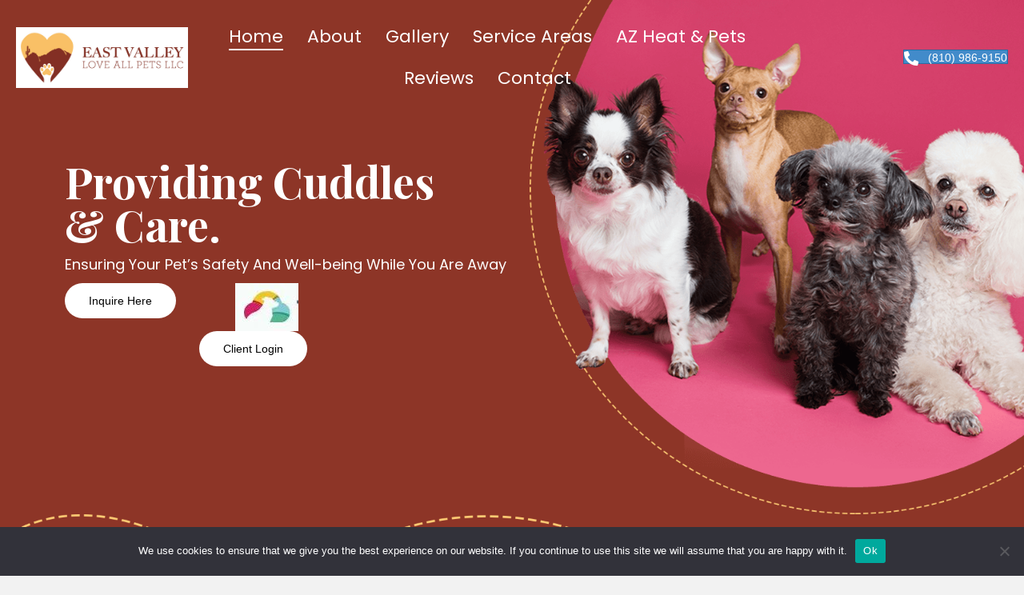

--- FILE ---
content_type: text/html; charset=UTF-8
request_url: https://eastvalleyloveallpets.com/
body_size: 24189
content:
<!DOCTYPE html>
<html lang="en-US">
<head>
<meta charset="UTF-8" />
<script>
var gform;gform||(document.addEventListener("gform_main_scripts_loaded",function(){gform.scriptsLoaded=!0}),document.addEventListener("gform/theme/scripts_loaded",function(){gform.themeScriptsLoaded=!0}),window.addEventListener("DOMContentLoaded",function(){gform.domLoaded=!0}),gform={domLoaded:!1,scriptsLoaded:!1,themeScriptsLoaded:!1,isFormEditor:()=>"function"==typeof InitializeEditor,callIfLoaded:function(o){return!(!gform.domLoaded||!gform.scriptsLoaded||!gform.themeScriptsLoaded&&!gform.isFormEditor()||(gform.isFormEditor()&&console.warn("The use of gform.initializeOnLoaded() is deprecated in the form editor context and will be removed in Gravity Forms 3.1."),o(),0))},initializeOnLoaded:function(o){gform.callIfLoaded(o)||(document.addEventListener("gform_main_scripts_loaded",()=>{gform.scriptsLoaded=!0,gform.callIfLoaded(o)}),document.addEventListener("gform/theme/scripts_loaded",()=>{gform.themeScriptsLoaded=!0,gform.callIfLoaded(o)}),window.addEventListener("DOMContentLoaded",()=>{gform.domLoaded=!0,gform.callIfLoaded(o)}))},hooks:{action:{},filter:{}},addAction:function(o,r,e,t){gform.addHook("action",o,r,e,t)},addFilter:function(o,r,e,t){gform.addHook("filter",o,r,e,t)},doAction:function(o){gform.doHook("action",o,arguments)},applyFilters:function(o){return gform.doHook("filter",o,arguments)},removeAction:function(o,r){gform.removeHook("action",o,r)},removeFilter:function(o,r,e){gform.removeHook("filter",o,r,e)},addHook:function(o,r,e,t,n){null==gform.hooks[o][r]&&(gform.hooks[o][r]=[]);var d=gform.hooks[o][r];null==n&&(n=r+"_"+d.length),gform.hooks[o][r].push({tag:n,callable:e,priority:t=null==t?10:t})},doHook:function(r,o,e){var t;if(e=Array.prototype.slice.call(e,1),null!=gform.hooks[r][o]&&((o=gform.hooks[r][o]).sort(function(o,r){return o.priority-r.priority}),o.forEach(function(o){"function"!=typeof(t=o.callable)&&(t=window[t]),"action"==r?t.apply(null,e):e[0]=t.apply(null,e)})),"filter"==r)return e[0]},removeHook:function(o,r,t,n){var e;null!=gform.hooks[o][r]&&(e=(e=gform.hooks[o][r]).filter(function(o,r,e){return!!(null!=n&&n!=o.tag||null!=t&&t!=o.priority)}),gform.hooks[o][r]=e)}});
</script>

<meta name='viewport' content='width=device-width, initial-scale=1.0' />
<meta http-equiv='X-UA-Compatible' content='IE=edge' />
<link rel="profile" href="https://gmpg.org/xfn/11" />
<meta name='robots' content='index, follow, max-image-preview:large, max-snippet:-1, max-video-preview:-1' />
	<style>img:is([sizes="auto" i], [sizes^="auto," i]) { contain-intrinsic-size: 3000px 1500px }</style>
	<link rel="canonical" href="https://eastvalleyloveallpets.com/" />

	<!-- This site is optimized with the Yoast SEO plugin v26.8 - https://yoast.com/product/yoast-seo-wordpress/ -->
	<title>Reliable Pet Sitting Services - East Valley Love all Pets</title>
	<meta name="description" content="Professional pet sitting for peace of mind. Trust East Valley Love all Pets today!" />
	<meta property="og:locale" content="en_US" />
	<meta property="og:type" content="website" />
	<meta property="og:title" content="Reliable Pet Sitting Services - East Valley Love all Pets" />
	<meta property="og:description" content="Professional pet sitting for peace of mind. Trust East Valley Love all Pets today!" />
	<meta property="og:url" content="https://eastvalleyloveallpets.com/" />
	<meta property="og:site_name" content="East Valley Love all Pets" />
	<meta property="article:modified_time" content="2025-10-15T04:46:38+00:00" />
	<meta property="og:image" content="https://eastvalleyloveallpets.com/wp-content/uploads/2021/06/1-1.png" />
	<meta name="twitter:card" content="summary_large_image" />
	<meta name="twitter:title" content="Reliable Pet Sitting Services - East Valley Love all Pets" />
	<meta name="twitter:description" content="Professional pet sitting for peace of mind. Trust East Valley Love all Pets today!" />
	<meta name="twitter:image" content="https://eastvalleyloveallpets.com/wp-content/uploads/2021/06/1-1.png" />
	<script type="application/ld+json" class="yoast-schema-graph">{"@context":"https://schema.org","@graph":[{"@type":"WebPage","@id":"https://eastvalleyloveallpets.com/","url":"https://eastvalleyloveallpets.com/","name":"Reliable Pet Sitting Services - East Valley Love all Pets","isPartOf":{"@id":"https://kju.8d1.myftpupload.com/#website"},"about":{"@id":"https://kju.8d1.myftpupload.com/#/schema/person/0e86aacc5f2df91b8b1e89656c3d7ebc"},"primaryImageOfPage":{"@id":"https://eastvalleyloveallpets.com/#primaryimage"},"image":{"@id":"https://eastvalleyloveallpets.com/#primaryimage"},"thumbnailUrl":"https://eastvalleyloveallpets.com/wp-content/uploads/2021/06/1-1-1.png","datePublished":"2021-06-14T22:20:48+00:00","dateModified":"2025-10-15T04:46:38+00:00","description":"Professional pet sitting for peace of mind. Trust East Valley Love all Pets today!","breadcrumb":{"@id":"https://eastvalleyloveallpets.com/#breadcrumb"},"inLanguage":"en-US","potentialAction":[{"@type":"ReadAction","target":["https://eastvalleyloveallpets.com/"]}]},{"@type":"ImageObject","inLanguage":"en-US","@id":"https://eastvalleyloveallpets.com/#primaryimage","url":"https://eastvalleyloveallpets.com/wp-content/uploads/2021/06/1-1-1.png","contentUrl":"https://eastvalleyloveallpets.com/wp-content/uploads/2021/06/1-1-1.png","width":718,"height":718,"caption":"Golden retriever sitting in a living room."},{"@type":"BreadcrumbList","@id":"https://eastvalleyloveallpets.com/#breadcrumb","itemListElement":[{"@type":"ListItem","position":1,"name":"Home"}]},{"@type":"WebSite","@id":"https://kju.8d1.myftpupload.com/#website","url":"https://kju.8d1.myftpupload.com/","name":"East Valley Love all Pets","description":"I Pick up Shit to Pay for My Kids Shit","publisher":{"@id":"https://kju.8d1.myftpupload.com/#/schema/person/0e86aacc5f2df91b8b1e89656c3d7ebc"},"potentialAction":[{"@type":"SearchAction","target":{"@type":"EntryPoint","urlTemplate":"https://kju.8d1.myftpupload.com/?s={search_term_string}"},"query-input":{"@type":"PropertyValueSpecification","valueRequired":true,"valueName":"search_term_string"}}],"inLanguage":"en-US"},{"@type":["Person","Organization"],"@id":"https://kju.8d1.myftpupload.com/#/schema/person/0e86aacc5f2df91b8b1e89656c3d7ebc","name":"East Valley Love all Pets","image":{"@type":"ImageObject","inLanguage":"en-US","@id":"https://kju.8d1.myftpupload.com/#/schema/person/image/","url":"https://secure.gravatar.com/avatar/16d7f3a0e95d0fa2c5de1b6dd06ab6779783cf815a8c42e2590a645d8e652041?s=96&d=mm&r=g","contentUrl":"https://secure.gravatar.com/avatar/16d7f3a0e95d0fa2c5de1b6dd06ab6779783cf815a8c42e2590a645d8e652041?s=96&d=mm&r=g","caption":"East Valley Love all Pets"},"logo":{"@id":"https://kju.8d1.myftpupload.com/#/schema/person/image/"},"sameAs":["https://kju.8d1.myftpupload.com"]}]}</script>
	<!-- / Yoast SEO plugin. -->


<link rel='dns-prefetch' href='//www.googletagmanager.com' />
<link rel='dns-prefetch' href='//fonts.googleapis.com' />
<link href='https://fonts.gstatic.com' crossorigin rel='preconnect' />
<link rel="alternate" type="application/rss+xml" title="East Valley Love all Pets &raquo; Feed" href="https://eastvalleyloveallpets.com/feed/" />
<link rel="alternate" type="application/rss+xml" title="East Valley Love all Pets &raquo; Comments Feed" href="https://eastvalleyloveallpets.com/comments/feed/" />
<link rel="alternate" type="text/calendar" title="East Valley Love all Pets &raquo; iCal Feed" href="https://eastvalleyloveallpets.com/events/?ical=1" />
<link rel="preload" href="https://eastvalleyloveallpets.com/wp-content/plugins/bb-plugin/fonts/fontawesome/5.15.4/webfonts/fa-regular-400.woff2" as="font" type="font/woff2" crossorigin="anonymous">
<link rel="preload" href="https://eastvalleyloveallpets.com/wp-content/plugins/bb-plugin/fonts/fontawesome/5.15.4/webfonts/fa-solid-900.woff2" as="font" type="font/woff2" crossorigin="anonymous">
<link rel="preload" href="https://eastvalleyloveallpets.com/wp-content/plugins/bb-plugin/fonts/fontawesome/5.15.4/webfonts/fa-brands-400.woff2" as="font" type="font/woff2" crossorigin="anonymous">
		<style>
			.lazyload,
			.lazyloading {
				max-width: 100%;
			}
		</style>
		<script>
window._wpemojiSettings = {"baseUrl":"https:\/\/s.w.org\/images\/core\/emoji\/16.0.1\/72x72\/","ext":".png","svgUrl":"https:\/\/s.w.org\/images\/core\/emoji\/16.0.1\/svg\/","svgExt":".svg","source":{"concatemoji":"https:\/\/eastvalleyloveallpets.com\/wp-includes\/js\/wp-emoji-release.min.js?ver=6.8.3"}};
/*! This file is auto-generated */
!function(s,n){var o,i,e;function c(e){try{var t={supportTests:e,timestamp:(new Date).valueOf()};sessionStorage.setItem(o,JSON.stringify(t))}catch(e){}}function p(e,t,n){e.clearRect(0,0,e.canvas.width,e.canvas.height),e.fillText(t,0,0);var t=new Uint32Array(e.getImageData(0,0,e.canvas.width,e.canvas.height).data),a=(e.clearRect(0,0,e.canvas.width,e.canvas.height),e.fillText(n,0,0),new Uint32Array(e.getImageData(0,0,e.canvas.width,e.canvas.height).data));return t.every(function(e,t){return e===a[t]})}function u(e,t){e.clearRect(0,0,e.canvas.width,e.canvas.height),e.fillText(t,0,0);for(var n=e.getImageData(16,16,1,1),a=0;a<n.data.length;a++)if(0!==n.data[a])return!1;return!0}function f(e,t,n,a){switch(t){case"flag":return n(e,"\ud83c\udff3\ufe0f\u200d\u26a7\ufe0f","\ud83c\udff3\ufe0f\u200b\u26a7\ufe0f")?!1:!n(e,"\ud83c\udde8\ud83c\uddf6","\ud83c\udde8\u200b\ud83c\uddf6")&&!n(e,"\ud83c\udff4\udb40\udc67\udb40\udc62\udb40\udc65\udb40\udc6e\udb40\udc67\udb40\udc7f","\ud83c\udff4\u200b\udb40\udc67\u200b\udb40\udc62\u200b\udb40\udc65\u200b\udb40\udc6e\u200b\udb40\udc67\u200b\udb40\udc7f");case"emoji":return!a(e,"\ud83e\udedf")}return!1}function g(e,t,n,a){var r="undefined"!=typeof WorkerGlobalScope&&self instanceof WorkerGlobalScope?new OffscreenCanvas(300,150):s.createElement("canvas"),o=r.getContext("2d",{willReadFrequently:!0}),i=(o.textBaseline="top",o.font="600 32px Arial",{});return e.forEach(function(e){i[e]=t(o,e,n,a)}),i}function t(e){var t=s.createElement("script");t.src=e,t.defer=!0,s.head.appendChild(t)}"undefined"!=typeof Promise&&(o="wpEmojiSettingsSupports",i=["flag","emoji"],n.supports={everything:!0,everythingExceptFlag:!0},e=new Promise(function(e){s.addEventListener("DOMContentLoaded",e,{once:!0})}),new Promise(function(t){var n=function(){try{var e=JSON.parse(sessionStorage.getItem(o));if("object"==typeof e&&"number"==typeof e.timestamp&&(new Date).valueOf()<e.timestamp+604800&&"object"==typeof e.supportTests)return e.supportTests}catch(e){}return null}();if(!n){if("undefined"!=typeof Worker&&"undefined"!=typeof OffscreenCanvas&&"undefined"!=typeof URL&&URL.createObjectURL&&"undefined"!=typeof Blob)try{var e="postMessage("+g.toString()+"("+[JSON.stringify(i),f.toString(),p.toString(),u.toString()].join(",")+"));",a=new Blob([e],{type:"text/javascript"}),r=new Worker(URL.createObjectURL(a),{name:"wpTestEmojiSupports"});return void(r.onmessage=function(e){c(n=e.data),r.terminate(),t(n)})}catch(e){}c(n=g(i,f,p,u))}t(n)}).then(function(e){for(var t in e)n.supports[t]=e[t],n.supports.everything=n.supports.everything&&n.supports[t],"flag"!==t&&(n.supports.everythingExceptFlag=n.supports.everythingExceptFlag&&n.supports[t]);n.supports.everythingExceptFlag=n.supports.everythingExceptFlag&&!n.supports.flag,n.DOMReady=!1,n.readyCallback=function(){n.DOMReady=!0}}).then(function(){return e}).then(function(){var e;n.supports.everything||(n.readyCallback(),(e=n.source||{}).concatemoji?t(e.concatemoji):e.wpemoji&&e.twemoji&&(t(e.twemoji),t(e.wpemoji)))}))}((window,document),window._wpemojiSettings);
</script>
<link rel='stylesheet' id='tribe-events-pro-mini-calendar-block-styles-css' href='https://eastvalleyloveallpets.com/wp-content/plugins/events-calendar-pro/build/css/tribe-events-pro-mini-calendar-block.css?ver=7.7.12' media='all' />
<link rel='stylesheet' id='tec-variables-skeleton-css' href='https://eastvalleyloveallpets.com/wp-content/plugins/event-tickets/common/build/css/variables-skeleton.css?ver=6.10.1' media='all' />
<link rel='stylesheet' id='tec-variables-full-css' href='https://eastvalleyloveallpets.com/wp-content/plugins/event-tickets/common/build/css/variables-full.css?ver=6.10.1' media='all' />
<link rel='stylesheet' id='dashicons-css' href='https://eastvalleyloveallpets.com/wp-includes/css/dashicons.min.css?ver=6.8.3' media='all' />
<link rel='stylesheet' id='event-tickets-plus-tickets-css-css' href='https://eastvalleyloveallpets.com/wp-content/plugins/event-tickets-plus/build/css/tickets.css?ver=6.9.0' media='all' />
<link rel='stylesheet' id='tribe-common-skeleton-style-css' href='https://eastvalleyloveallpets.com/wp-content/plugins/event-tickets/common/build/css/common-skeleton.css?ver=6.10.1' media='all' />
<link rel='stylesheet' id='tribe-common-full-style-css' href='https://eastvalleyloveallpets.com/wp-content/plugins/event-tickets/common/build/css/common-full.css?ver=6.10.1' media='all' />
<link rel='stylesheet' id='event-tickets-tickets-css-css' href='https://eastvalleyloveallpets.com/wp-content/plugins/event-tickets/build/css/tickets.css?ver=5.27.3' media='all' />
<link rel='stylesheet' id='event-tickets-tickets-rsvp-css-css' href='https://eastvalleyloveallpets.com/wp-content/plugins/event-tickets/build/css/rsvp-v1.css?ver=5.27.3' media='all' />
<style id='wp-emoji-styles-inline-css'>

	img.wp-smiley, img.emoji {
		display: inline !important;
		border: none !important;
		box-shadow: none !important;
		height: 1em !important;
		width: 1em !important;
		margin: 0 0.07em !important;
		vertical-align: -0.1em !important;
		background: none !important;
		padding: 0 !important;
	}
</style>
<link rel='stylesheet' id='wp-block-library-css' href='https://eastvalleyloveallpets.com/wp-includes/css/dist/block-library/style.min.css?ver=6.8.3' media='all' />
<style id='wp-block-library-theme-inline-css'>
.wp-block-audio :where(figcaption){color:#555;font-size:13px;text-align:center}.is-dark-theme .wp-block-audio :where(figcaption){color:#ffffffa6}.wp-block-audio{margin:0 0 1em}.wp-block-code{border:1px solid #ccc;border-radius:4px;font-family:Menlo,Consolas,monaco,monospace;padding:.8em 1em}.wp-block-embed :where(figcaption){color:#555;font-size:13px;text-align:center}.is-dark-theme .wp-block-embed :where(figcaption){color:#ffffffa6}.wp-block-embed{margin:0 0 1em}.blocks-gallery-caption{color:#555;font-size:13px;text-align:center}.is-dark-theme .blocks-gallery-caption{color:#ffffffa6}:root :where(.wp-block-image figcaption){color:#555;font-size:13px;text-align:center}.is-dark-theme :root :where(.wp-block-image figcaption){color:#ffffffa6}.wp-block-image{margin:0 0 1em}.wp-block-pullquote{border-bottom:4px solid;border-top:4px solid;color:currentColor;margin-bottom:1.75em}.wp-block-pullquote cite,.wp-block-pullquote footer,.wp-block-pullquote__citation{color:currentColor;font-size:.8125em;font-style:normal;text-transform:uppercase}.wp-block-quote{border-left:.25em solid;margin:0 0 1.75em;padding-left:1em}.wp-block-quote cite,.wp-block-quote footer{color:currentColor;font-size:.8125em;font-style:normal;position:relative}.wp-block-quote:where(.has-text-align-right){border-left:none;border-right:.25em solid;padding-left:0;padding-right:1em}.wp-block-quote:where(.has-text-align-center){border:none;padding-left:0}.wp-block-quote.is-large,.wp-block-quote.is-style-large,.wp-block-quote:where(.is-style-plain){border:none}.wp-block-search .wp-block-search__label{font-weight:700}.wp-block-search__button{border:1px solid #ccc;padding:.375em .625em}:where(.wp-block-group.has-background){padding:1.25em 2.375em}.wp-block-separator.has-css-opacity{opacity:.4}.wp-block-separator{border:none;border-bottom:2px solid;margin-left:auto;margin-right:auto}.wp-block-separator.has-alpha-channel-opacity{opacity:1}.wp-block-separator:not(.is-style-wide):not(.is-style-dots){width:100px}.wp-block-separator.has-background:not(.is-style-dots){border-bottom:none;height:1px}.wp-block-separator.has-background:not(.is-style-wide):not(.is-style-dots){height:2px}.wp-block-table{margin:0 0 1em}.wp-block-table td,.wp-block-table th{word-break:normal}.wp-block-table :where(figcaption){color:#555;font-size:13px;text-align:center}.is-dark-theme .wp-block-table :where(figcaption){color:#ffffffa6}.wp-block-video :where(figcaption){color:#555;font-size:13px;text-align:center}.is-dark-theme .wp-block-video :where(figcaption){color:#ffffffa6}.wp-block-video{margin:0 0 1em}:root :where(.wp-block-template-part.has-background){margin-bottom:0;margin-top:0;padding:1.25em 2.375em}
</style>
<style id='classic-theme-styles-inline-css'>
/*! This file is auto-generated */
.wp-block-button__link{color:#fff;background-color:#32373c;border-radius:9999px;box-shadow:none;text-decoration:none;padding:calc(.667em + 2px) calc(1.333em + 2px);font-size:1.125em}.wp-block-file__button{background:#32373c;color:#fff;text-decoration:none}
</style>
<style id='global-styles-inline-css'>
:root{--wp--preset--aspect-ratio--square: 1;--wp--preset--aspect-ratio--4-3: 4/3;--wp--preset--aspect-ratio--3-4: 3/4;--wp--preset--aspect-ratio--3-2: 3/2;--wp--preset--aspect-ratio--2-3: 2/3;--wp--preset--aspect-ratio--16-9: 16/9;--wp--preset--aspect-ratio--9-16: 9/16;--wp--preset--color--black: #000000;--wp--preset--color--cyan-bluish-gray: #abb8c3;--wp--preset--color--white: #ffffff;--wp--preset--color--pale-pink: #f78da7;--wp--preset--color--vivid-red: #cf2e2e;--wp--preset--color--luminous-vivid-orange: #ff6900;--wp--preset--color--luminous-vivid-amber: #fcb900;--wp--preset--color--light-green-cyan: #7bdcb5;--wp--preset--color--vivid-green-cyan: #00d084;--wp--preset--color--pale-cyan-blue: #8ed1fc;--wp--preset--color--vivid-cyan-blue: #0693e3;--wp--preset--color--vivid-purple: #9b51e0;--wp--preset--color--fl-heading-text: #333333;--wp--preset--color--fl-body-bg: #f2f2f2;--wp--preset--color--fl-body-text: #808080;--wp--preset--color--fl-accent: #428bca;--wp--preset--color--fl-accent-hover: #428bca;--wp--preset--color--fl-topbar-bg: #ffffff;--wp--preset--color--fl-topbar-text: #808080;--wp--preset--color--fl-topbar-link: #428bca;--wp--preset--color--fl-topbar-hover: #428bca;--wp--preset--color--fl-header-bg: #ffffff;--wp--preset--color--fl-header-text: #808080;--wp--preset--color--fl-header-link: #808080;--wp--preset--color--fl-header-hover: #428bca;--wp--preset--color--fl-nav-bg: #ffffff;--wp--preset--color--fl-nav-link: #808080;--wp--preset--color--fl-nav-hover: #428bca;--wp--preset--color--fl-content-bg: #ffffff;--wp--preset--color--fl-footer-widgets-bg: #ffffff;--wp--preset--color--fl-footer-widgets-text: #808080;--wp--preset--color--fl-footer-widgets-link: #428bca;--wp--preset--color--fl-footer-widgets-hover: #428bca;--wp--preset--color--fl-footer-bg: #ffffff;--wp--preset--color--fl-footer-text: #808080;--wp--preset--color--fl-footer-link: #428bca;--wp--preset--color--fl-footer-hover: #428bca;--wp--preset--gradient--vivid-cyan-blue-to-vivid-purple: linear-gradient(135deg,rgba(6,147,227,1) 0%,rgb(155,81,224) 100%);--wp--preset--gradient--light-green-cyan-to-vivid-green-cyan: linear-gradient(135deg,rgb(122,220,180) 0%,rgb(0,208,130) 100%);--wp--preset--gradient--luminous-vivid-amber-to-luminous-vivid-orange: linear-gradient(135deg,rgba(252,185,0,1) 0%,rgba(255,105,0,1) 100%);--wp--preset--gradient--luminous-vivid-orange-to-vivid-red: linear-gradient(135deg,rgba(255,105,0,1) 0%,rgb(207,46,46) 100%);--wp--preset--gradient--very-light-gray-to-cyan-bluish-gray: linear-gradient(135deg,rgb(238,238,238) 0%,rgb(169,184,195) 100%);--wp--preset--gradient--cool-to-warm-spectrum: linear-gradient(135deg,rgb(74,234,220) 0%,rgb(151,120,209) 20%,rgb(207,42,186) 40%,rgb(238,44,130) 60%,rgb(251,105,98) 80%,rgb(254,248,76) 100%);--wp--preset--gradient--blush-light-purple: linear-gradient(135deg,rgb(255,206,236) 0%,rgb(152,150,240) 100%);--wp--preset--gradient--blush-bordeaux: linear-gradient(135deg,rgb(254,205,165) 0%,rgb(254,45,45) 50%,rgb(107,0,62) 100%);--wp--preset--gradient--luminous-dusk: linear-gradient(135deg,rgb(255,203,112) 0%,rgb(199,81,192) 50%,rgb(65,88,208) 100%);--wp--preset--gradient--pale-ocean: linear-gradient(135deg,rgb(255,245,203) 0%,rgb(182,227,212) 50%,rgb(51,167,181) 100%);--wp--preset--gradient--electric-grass: linear-gradient(135deg,rgb(202,248,128) 0%,rgb(113,206,126) 100%);--wp--preset--gradient--midnight: linear-gradient(135deg,rgb(2,3,129) 0%,rgb(40,116,252) 100%);--wp--preset--font-size--small: 13px;--wp--preset--font-size--medium: 20px;--wp--preset--font-size--large: 36px;--wp--preset--font-size--x-large: 42px;--wp--preset--spacing--20: 0.44rem;--wp--preset--spacing--30: 0.67rem;--wp--preset--spacing--40: 1rem;--wp--preset--spacing--50: 1.5rem;--wp--preset--spacing--60: 2.25rem;--wp--preset--spacing--70: 3.38rem;--wp--preset--spacing--80: 5.06rem;--wp--preset--shadow--natural: 6px 6px 9px rgba(0, 0, 0, 0.2);--wp--preset--shadow--deep: 12px 12px 50px rgba(0, 0, 0, 0.4);--wp--preset--shadow--sharp: 6px 6px 0px rgba(0, 0, 0, 0.2);--wp--preset--shadow--outlined: 6px 6px 0px -3px rgba(255, 255, 255, 1), 6px 6px rgba(0, 0, 0, 1);--wp--preset--shadow--crisp: 6px 6px 0px rgba(0, 0, 0, 1);}:where(.is-layout-flex){gap: 0.5em;}:where(.is-layout-grid){gap: 0.5em;}body .is-layout-flex{display: flex;}.is-layout-flex{flex-wrap: wrap;align-items: center;}.is-layout-flex > :is(*, div){margin: 0;}body .is-layout-grid{display: grid;}.is-layout-grid > :is(*, div){margin: 0;}:where(.wp-block-columns.is-layout-flex){gap: 2em;}:where(.wp-block-columns.is-layout-grid){gap: 2em;}:where(.wp-block-post-template.is-layout-flex){gap: 1.25em;}:where(.wp-block-post-template.is-layout-grid){gap: 1.25em;}.has-black-color{color: var(--wp--preset--color--black) !important;}.has-cyan-bluish-gray-color{color: var(--wp--preset--color--cyan-bluish-gray) !important;}.has-white-color{color: var(--wp--preset--color--white) !important;}.has-pale-pink-color{color: var(--wp--preset--color--pale-pink) !important;}.has-vivid-red-color{color: var(--wp--preset--color--vivid-red) !important;}.has-luminous-vivid-orange-color{color: var(--wp--preset--color--luminous-vivid-orange) !important;}.has-luminous-vivid-amber-color{color: var(--wp--preset--color--luminous-vivid-amber) !important;}.has-light-green-cyan-color{color: var(--wp--preset--color--light-green-cyan) !important;}.has-vivid-green-cyan-color{color: var(--wp--preset--color--vivid-green-cyan) !important;}.has-pale-cyan-blue-color{color: var(--wp--preset--color--pale-cyan-blue) !important;}.has-vivid-cyan-blue-color{color: var(--wp--preset--color--vivid-cyan-blue) !important;}.has-vivid-purple-color{color: var(--wp--preset--color--vivid-purple) !important;}.has-black-background-color{background-color: var(--wp--preset--color--black) !important;}.has-cyan-bluish-gray-background-color{background-color: var(--wp--preset--color--cyan-bluish-gray) !important;}.has-white-background-color{background-color: var(--wp--preset--color--white) !important;}.has-pale-pink-background-color{background-color: var(--wp--preset--color--pale-pink) !important;}.has-vivid-red-background-color{background-color: var(--wp--preset--color--vivid-red) !important;}.has-luminous-vivid-orange-background-color{background-color: var(--wp--preset--color--luminous-vivid-orange) !important;}.has-luminous-vivid-amber-background-color{background-color: var(--wp--preset--color--luminous-vivid-amber) !important;}.has-light-green-cyan-background-color{background-color: var(--wp--preset--color--light-green-cyan) !important;}.has-vivid-green-cyan-background-color{background-color: var(--wp--preset--color--vivid-green-cyan) !important;}.has-pale-cyan-blue-background-color{background-color: var(--wp--preset--color--pale-cyan-blue) !important;}.has-vivid-cyan-blue-background-color{background-color: var(--wp--preset--color--vivid-cyan-blue) !important;}.has-vivid-purple-background-color{background-color: var(--wp--preset--color--vivid-purple) !important;}.has-black-border-color{border-color: var(--wp--preset--color--black) !important;}.has-cyan-bluish-gray-border-color{border-color: var(--wp--preset--color--cyan-bluish-gray) !important;}.has-white-border-color{border-color: var(--wp--preset--color--white) !important;}.has-pale-pink-border-color{border-color: var(--wp--preset--color--pale-pink) !important;}.has-vivid-red-border-color{border-color: var(--wp--preset--color--vivid-red) !important;}.has-luminous-vivid-orange-border-color{border-color: var(--wp--preset--color--luminous-vivid-orange) !important;}.has-luminous-vivid-amber-border-color{border-color: var(--wp--preset--color--luminous-vivid-amber) !important;}.has-light-green-cyan-border-color{border-color: var(--wp--preset--color--light-green-cyan) !important;}.has-vivid-green-cyan-border-color{border-color: var(--wp--preset--color--vivid-green-cyan) !important;}.has-pale-cyan-blue-border-color{border-color: var(--wp--preset--color--pale-cyan-blue) !important;}.has-vivid-cyan-blue-border-color{border-color: var(--wp--preset--color--vivid-cyan-blue) !important;}.has-vivid-purple-border-color{border-color: var(--wp--preset--color--vivid-purple) !important;}.has-vivid-cyan-blue-to-vivid-purple-gradient-background{background: var(--wp--preset--gradient--vivid-cyan-blue-to-vivid-purple) !important;}.has-light-green-cyan-to-vivid-green-cyan-gradient-background{background: var(--wp--preset--gradient--light-green-cyan-to-vivid-green-cyan) !important;}.has-luminous-vivid-amber-to-luminous-vivid-orange-gradient-background{background: var(--wp--preset--gradient--luminous-vivid-amber-to-luminous-vivid-orange) !important;}.has-luminous-vivid-orange-to-vivid-red-gradient-background{background: var(--wp--preset--gradient--luminous-vivid-orange-to-vivid-red) !important;}.has-very-light-gray-to-cyan-bluish-gray-gradient-background{background: var(--wp--preset--gradient--very-light-gray-to-cyan-bluish-gray) !important;}.has-cool-to-warm-spectrum-gradient-background{background: var(--wp--preset--gradient--cool-to-warm-spectrum) !important;}.has-blush-light-purple-gradient-background{background: var(--wp--preset--gradient--blush-light-purple) !important;}.has-blush-bordeaux-gradient-background{background: var(--wp--preset--gradient--blush-bordeaux) !important;}.has-luminous-dusk-gradient-background{background: var(--wp--preset--gradient--luminous-dusk) !important;}.has-pale-ocean-gradient-background{background: var(--wp--preset--gradient--pale-ocean) !important;}.has-electric-grass-gradient-background{background: var(--wp--preset--gradient--electric-grass) !important;}.has-midnight-gradient-background{background: var(--wp--preset--gradient--midnight) !important;}.has-small-font-size{font-size: var(--wp--preset--font-size--small) !important;}.has-medium-font-size{font-size: var(--wp--preset--font-size--medium) !important;}.has-large-font-size{font-size: var(--wp--preset--font-size--large) !important;}.has-x-large-font-size{font-size: var(--wp--preset--font-size--x-large) !important;}
:where(.wp-block-post-template.is-layout-flex){gap: 1.25em;}:where(.wp-block-post-template.is-layout-grid){gap: 1.25em;}
:where(.wp-block-columns.is-layout-flex){gap: 2em;}:where(.wp-block-columns.is-layout-grid){gap: 2em;}
:root :where(.wp-block-pullquote){font-size: 1.5em;line-height: 1.6;}
</style>
<link rel='stylesheet' id='font-awesome-5-css' href='https://eastvalleyloveallpets.com/wp-content/plugins/bb-plugin/fonts/fontawesome/5.15.4/css/all.min.css?ver=2.10.0.4' media='all' />
<link rel='stylesheet' id='ultimate-icons-css' href='https://eastvalleyloveallpets.com/wp-content/uploads/bb-plugin/icons/ultimate-icons/style.css?ver=2.10.0.4' media='all' />
<link rel='stylesheet' id='jquery-bxslider-css' href='https://eastvalleyloveallpets.com/wp-content/plugins/bb-plugin/css/jquery.bxslider.css?ver=2.10.0.4' media='all' />
<link rel='stylesheet' id='fl-builder-layout-4-css' href='https://eastvalleyloveallpets.com/wp-content/uploads/bb-plugin/cache/4-layout.css?ver=40c758f588a568aa7ad7bee522c681af' media='all' />
<link rel='stylesheet' id='cookie-notice-front-css' href='https://eastvalleyloveallpets.com/wp-content/plugins/cookie-notice/css/front.min.css?ver=2.5.11' media='all' />
<link rel='stylesheet' id='wp-components-css' href='https://eastvalleyloveallpets.com/wp-includes/css/dist/components/style.min.css?ver=6.8.3' media='all' />
<link rel='stylesheet' id='godaddy-styles-css' href='https://eastvalleyloveallpets.com/wp-content/mu-plugins/vendor/wpex/godaddy-launch/includes/Dependencies/GoDaddy/Styles/build/latest.css?ver=2.0.2' media='all' />
<link rel='stylesheet' id='font-awesome-css' href='https://eastvalleyloveallpets.com/wp-content/plugins/bb-plugin/fonts/fontawesome/5.15.4/css/v4-shims.min.css?ver=2.10.0.4' media='all' />
<link rel='stylesheet' id='uabb-animate-css' href='https://eastvalleyloveallpets.com/wp-content/plugins/bb-ultimate-addon/modules/info-list/css/animate.css' media='all' />
<link rel='stylesheet' id='fl-builder-layout-bundle-d839724d4ac62de7c97707b0c21dc325-css' href='https://eastvalleyloveallpets.com/wp-content/uploads/bb-plugin/cache/d839724d4ac62de7c97707b0c21dc325-layout-bundle.css?ver=2.10.0.4-1.5.2.1-20251125200437' media='all' />
<link rel='stylesheet' id='gd-core-css' href='https://eastvalleyloveallpets.com/wp-content/plugins/pws-core/public/css/GD-cORe-public.css?ver=4.1.0' media='all' />
<link rel='stylesheet' id='event-tickets-rsvp-css' href='https://eastvalleyloveallpets.com/wp-content/plugins/event-tickets/build/css/rsvp.css?ver=5.27.3' media='all' />
<link rel='stylesheet' id='jquery-magnificpopup-css' href='https://eastvalleyloveallpets.com/wp-content/plugins/bb-plugin/css/jquery.magnificpopup.min.css?ver=2.10.0.4' media='all' />
<link rel='stylesheet' id='base-css' href='https://eastvalleyloveallpets.com/wp-content/themes/bb-theme/css/base.min.css?ver=1.7.19.1' media='all' />
<link rel='stylesheet' id='fl-automator-skin-css' href='https://eastvalleyloveallpets.com/wp-content/uploads/bb-theme/skin-69601e375bc08.css?ver=1.7.19.1' media='all' />
<link rel='stylesheet' id='pp-animate-css' href='https://eastvalleyloveallpets.com/wp-content/plugins/bbpowerpack/assets/css/animate.min.css?ver=3.5.1' media='all' />
<link rel='stylesheet' id='fl-builder-google-fonts-1a8d53482a26eae160f655557472cbba-css' href='//fonts.googleapis.com/css?family=Playfair+Display%3A700%7CPoppins%3A400%2C600%7CPlayfair+Display+SC%3A700&#038;ver=6.8.3' media='all' />
<script src="https://eastvalleyloveallpets.com/wp-includes/js/jquery/jquery.min.js?ver=3.7.1" id="jquery-core-js"></script>
<script src="https://eastvalleyloveallpets.com/wp-includes/js/jquery/jquery-migrate.min.js?ver=3.4.1" id="jquery-migrate-js"></script>
<script id="cookie-notice-front-js-before">
var cnArgs = {"ajaxUrl":"https:\/\/eastvalleyloveallpets.com\/wp-admin\/admin-ajax.php","nonce":"bf47e54081","hideEffect":"fade","position":"bottom","onScroll":false,"onScrollOffset":100,"onClick":false,"cookieName":"cookie_notice_accepted","cookieTime":2592000,"cookieTimeRejected":2592000,"globalCookie":false,"redirection":false,"cache":true,"revokeCookies":false,"revokeCookiesOpt":"automatic"};
</script>
<script src="https://eastvalleyloveallpets.com/wp-content/plugins/cookie-notice/js/front.min.js?ver=2.5.11" id="cookie-notice-front-js"></script>
<script src="https://eastvalleyloveallpets.com/wp-content/plugins/pws-core/public/js/GD-cORe-public.js?ver=4.1.0" id="gd-core-js"></script>

<!-- Google tag (gtag.js) snippet added by Site Kit -->
<!-- Google Analytics snippet added by Site Kit -->
<script src="https://www.googletagmanager.com/gtag/js?id=GT-5NPXXSJ5" id="google_gtagjs-js" async></script>
<script id="google_gtagjs-js-after">
window.dataLayer = window.dataLayer || [];function gtag(){dataLayer.push(arguments);}
gtag("set","linker",{"domains":["eastvalleyloveallpets.com"]});
gtag("js", new Date());
gtag("set", "developer_id.dZTNiMT", true);
gtag("config", "GT-5NPXXSJ5");
 window._googlesitekit = window._googlesitekit || {}; window._googlesitekit.throttledEvents = []; window._googlesitekit.gtagEvent = (name, data) => { var key = JSON.stringify( { name, data } ); if ( !! window._googlesitekit.throttledEvents[ key ] ) { return; } window._googlesitekit.throttledEvents[ key ] = true; setTimeout( () => { delete window._googlesitekit.throttledEvents[ key ]; }, 5 ); gtag( "event", name, { ...data, event_source: "site-kit" } ); };
</script>
<script id="smush-lazy-load-js-before">
var smushLazyLoadOptions = {"autoResizingEnabled":false,"autoResizeOptions":{"precision":5,"skipAutoWidth":true}};
</script>
<script src="https://eastvalleyloveallpets.com/wp-content/plugins/wp-smush-pro/app/assets/js/smush-lazy-load.min.js?ver=3.23.2" id="smush-lazy-load-js"></script>
<link rel="https://api.w.org/" href="https://eastvalleyloveallpets.com/wp-json/" /><link rel="alternate" title="JSON" type="application/json" href="https://eastvalleyloveallpets.com/wp-json/wp/v2/pages/4" /><link rel="EditURI" type="application/rsd+xml" title="RSD" href="https://eastvalleyloveallpets.com/xmlrpc.php?rsd" />
<meta name="generator" content="WordPress 6.8.3" />
<link rel='shortlink' href='https://eastvalleyloveallpets.com/' />
<link rel="alternate" title="oEmbed (JSON)" type="application/json+oembed" href="https://eastvalleyloveallpets.com/wp-json/oembed/1.0/embed?url=https%3A%2F%2Feastvalleyloveallpets.com%2F" />
<link rel="alternate" title="oEmbed (XML)" type="text/xml+oembed" href="https://eastvalleyloveallpets.com/wp-json/oembed/1.0/embed?url=https%3A%2F%2Feastvalleyloveallpets.com%2F&#038;format=xml" />
		<script>
			var bb_powerpack = {
				version: '2.40.10',
				getAjaxUrl: function() { return atob( 'aHR0cHM6Ly9lYXN0dmFsbGV5bG92ZWFsbHBldHMuY29tL3dwLWFkbWluL2FkbWluLWFqYXgucGhw' ); },
				callback: function() {},
				mapMarkerData: {},
				post_id: '4',
				search_term: '',
				current_page: 'https://eastvalleyloveallpets.com/',
				conditionals: {
					is_front_page: true,
					is_home: false,
					is_archive: false,
					current_post_type: '',
					is_tax: false,
										is_author: false,
					current_author: false,
					is_search: false,
									}
			};
		</script>
		<meta name="generator" content="Site Kit by Google 1.171.0" /><meta name="ti-site-data" content="eyJyIjoiMTowITc6MCEzMDowIiwibyI6Imh0dHBzOlwvXC9lYXN0dmFsbGV5bG92ZWFsbHBldHMuY29tXC93cC1hZG1pblwvYWRtaW4tYWpheC5waHA/YWN0aW9uPXRpX29ubGluZV91c2Vyc19nb29nbGUmYW1wO3A9JTJGJmFtcDtfd3Bub25jZT00ODFkOTdmNDQwIn0=" /><meta name="et-api-version" content="v1"><meta name="et-api-origin" content="https://eastvalleyloveallpets.com"><link rel="https://theeventscalendar.com/" href="https://eastvalleyloveallpets.com/wp-json/tribe/tickets/v1/" /><meta name="tec-api-version" content="v1"><meta name="tec-api-origin" content="https://eastvalleyloveallpets.com"><link rel="alternate" href="https://eastvalleyloveallpets.com/wp-json/tribe/events/v1/" />		<script>
			document.documentElement.className = document.documentElement.className.replace('no-js', 'js');
		</script>
		<style>.recentcomments a{display:inline !important;padding:0 !important;margin:0 !important;}</style><link rel="icon" href="https://eastvalleyloveallpets.com/wp-content/uploads/2021/06/Fav.png" sizes="32x32" />
<link rel="icon" href="https://eastvalleyloveallpets.com/wp-content/uploads/2021/06/Fav.png" sizes="192x192" />
<link rel="apple-touch-icon" href="https://eastvalleyloveallpets.com/wp-content/uploads/2021/06/Fav.png" />
<meta name="msapplication-TileImage" content="https://eastvalleyloveallpets.com/wp-content/uploads/2021/06/Fav.png" />
		<style id="wp-custom-css">
			/*-------------------------------
            TYPOGRAPHY 
--------------------------------*/
body p, 
.entry-content p, 
.entry-content ul li,  
.entry-content ul,  
.entry-content a, 
.pp-sub-heading p {

}
a:focus {
    outline: none;
}

/*--------------------------------
            HEADER 
---------------------------------*/
/*---
  Media queries? Y/N
---*/

/*-------------------------------
            NAVIGATION
--------------------------------*/
/*---
  Media queries? Y/N
---*/
.uabb-creative-menu .menu.uabb-creative-menu-horizontal ul.sub-menu > li a span.uabb-menu-toggle {
    float: none;
}
div#head4header .fl-row-content-wrap {
    box-shadow: 0 0 0px #000;
}
header .uabb-creative-menu .menu > li.current-menu-item > a span,
.uabb-creative-menu.off-canvas .menu > li.current-menu-item > a span{
    border-bottom: 2px solid #8d3527 !important;
}
header .uabb-creative-menu .menu > li > a span:hover,
.uabb-creative-menu.off-canvas  .menu > li > a span:hover{
    border-bottom: 2px solid #fff !important;
}
.home-header .uabb-creative-menu .menu > li.current-menu-item > a span,
.home-header .uabb-creative-menu.off-canvas .menu > li.current-menu-item > a span{
    border-bottom: 2px solid #fff !important;
}
.home-header .uabb-creative-menu .menu > li > a span:hover,
.home-header .uabb-creative-menu.off-canvas  .menu > li > a span:hover{
    border-bottom: 2px solid #fff !important;
}
.fl-builder-content .footerinfo .uabb-info-list-content-wrapper .uabb-info-list-icon {
    margin-bottom: 3px;
}

.uabb-creative-menu.off-canvas .menu > li > a{
   display:inline-block;
}

.fl-builder-content .menu > li > a{
   display:inline-block;
}
div#header-logo a.uabb-infobox-module-link {
    width: 170px;
}
div#footer-logo a.uabb-infobox-module-link {
    width: 170px;
}
/*--------------------------------
            BUTTONS
----------------------------------*/
/*---
  Media queries? Y/N
---*/
a.button, 
span.fl-button-text, 
span.uabb-button-text.uabb-creative-button-text, 
.gform_button.button, 
a.fl-button {

}

/*----------------------------------
            FOOTER
---------------------------------*/
/*---
  Media queries? Y/N
---*/
footer ul li a {
	display: inline-block;
}

/*------------------------------
            BB MODULES
---------------------------------*/

/*---
  MODULE NAME
  Description of section
  Media queries? Y/N
---*/

p.uabb-faq-question-label {
    outline: none !important;
}

/*------------------------------
            PAGE SPECIFIC 
---------------------------------*/

/*---
  PAGE NAME
  Description of section
  Media queries? Y/N
---*/


/*-------------------------------
        LARGE SCREENS ONLY
---------------------------------*/

@media screen and (min-width: 769px) {

}

/*-------------------------------
        LAPTOP SCREEN - 1280
---------------------------------*/
@media screen and (min-width: 1500px) and (max-width:1920px){
	
	.hh-1{
		width: 2.50% !important;
	}
	.hh-2{
		width: 97.50% !important;
	}
	.Second-row .fl-row-content-wrap{
Margin-top:-180px !important;
}

}
@media screen and (min-width: 1280px) and (max-width:1500px){ 
	.hh-2 > .fl-col-content {
    background-position: 115% 100%;
}
	.dog-bg > .fl-row-content-wrap {
    padding-bottom: 390px;
}
		.ht-1{width:15%}
	.ht-2{width:58%}
	.ht-3{width:20%}
	
.ft-1{width:34%}
	.ft-2{width:39%}
	.ft-3{width:27%}
	.fl-node-60c8f57435986 > .fl-row-content-wrap {
    margin-top: -150px;
}
.home-hero-text	.uabb-infobox-title-prefix{
		font-size:54px;
	}
	
.home-hero-text .uabb-infobox-title {
		font-size:54px;
	}
.home-hero-text	.uabb-infobox-text{
		font-size:18px;
	}
	.hh-1{
		width:2.50% !important;
	}
	.hh-2{
		width:97.50% !important;
	}

	.Second-row > .fl-row-content-wrap {
    margin-top: -160px !important;
}

}

/*-------------------------------
      IPAD PRO SCREENS - 1024
---------------------------------*/

@media screen and (max-width : 1760px) and (min-width : 1024px){
.hlogo {
    width: 12%;
}
.hnav {
    width: 52%;
}
.home-call {
    width: 10%;
}
}

/*--------------------------------
    TABLET SCREENS AND SMALLER
--------------------------------*/

@media screen and (max-width: 768px){ 

.dog-bg > .fl-col-content {    
	background-image: none !important;
}
	.uabb-imgicon-wrap .uabb-icon {
	margin-bottom:-10px;
}
.fl-builder-content[data-overlay="1"]:not(.fl-theme-builder-header-sticky) {
  position: relative;
}
.fl-col-small {
  max-width: 100%;
}
.dog-bg	.fl-row-content-wrap{
		background-image:none !important;
	background-color:#8d3527;
	}
	
	div#footer-logo a.uabb-infobox-module-link {
    margin: 0 auto;
}

div#header-logo a.uabb-infobox-module-link {
    width: 160px;
    margin: 0 auto;
}
div#header-logo	.uabb-infobox-title-prefix {
    color: #000000;
}
div#header-logo	p.uabb-infobox-title, .fl-node-60c8eceb73f60 p.uabb-infobox-title span a, .fl-node-60c8eceb73f60 p.uabb-infobox-title * {
    color: #000000;
}
.second-row .fl-row > .fl-row-content-wrap {
    margin-top: -20px;
}
}
@media screen and (max-width : 768px) and (min-width : 736px){
.fl-builder-content .hlogo, .fl-builder-content .ht-1 {
    width: 70% !important;
}
.fl-builder-content .hnav, .fl-builder-content .ht-2 {
    width: 15% !important;
}
.fl-builder-content .home-call, .fl-builder-content .ht-3 {
    width: 12% !important;
}
}

/*-------------------------------
        MOBILE SCREENS ONLY
---------------------------------*/

@media screen and (max-width: 480px) {

}		</style>
		</head>
<body class="home wp-singular page-template-default page page-id-4 wp-theme-bb-theme fl-builder fl-builder-2-10-0-4 fl-themer-1-5-2-1-20251125200437 fl-theme-1-7-19-1 fl-no-js cookies-not-set tribe-no-js fl-theme-builder-footer fl-theme-builder-footer-footer fl-theme-builder-header fl-theme-builder-header-header-2 fl-framework-base fl-preset-default fl-full-width fl-search-active tribe-theme-bb-theme" itemscope="itemscope" itemtype="https://schema.org/WebPage">
<a aria-label="Skip to content" class="fl-screen-reader-text" href="#fl-main-content">Skip to content</a><div class="fl-page">
	<header class="fl-builder-content fl-builder-content-70 fl-builder-global-templates-locked" data-post-id="70" data-type="header" data-sticky="0" data-sticky-on="" data-sticky-breakpoint="medium" data-shrink="0" data-overlay="1" data-overlay-bg="transparent" data-shrink-image-height="50px" role="banner" itemscope="itemscope" itemtype="http://schema.org/WPHeader"><div id="head4header" class="fl-row fl-row-full-width fl-row-bg-color fl-node-60c8ebed0263f fl-row-default-height fl-row-align-center" data-node="60c8ebed0263f">
	<div class="fl-row-content-wrap">
		<div class="uabb-row-separator uabb-top-row-separator" >
</div>
						<div class="fl-row-content fl-row-fixed-width fl-node-content">
		
<div class="fl-col-group fl-node-60c8ebed02644 fl-col-group-equal-height fl-col-group-align-center fl-col-group-custom-width" data-node="60c8ebed02644">
			<div class="fl-col fl-node-60c8ebed02646 fl-col-bg-color fl-col-small fl-col-small-full-width fl-col-small-custom-width ht-1" data-node="60c8ebed02646">
	<div class="fl-col-content fl-node-content"><div class="fl-module fl-module-photo fl-node-610d927f44926" data-node="610d927f44926">
	<div class="fl-module-content fl-node-content">
		<div role="figure" class="fl-photo fl-photo-align-center" itemscope itemtype="https://schema.org/ImageObject">
	<div class="fl-photo-content fl-photo-img-jpg">
				<a href="https://eastvalleyloveallpets.com" target="_self" itemprop="url">
				<img decoding="async" class="fl-photo-img wp-image-521 size-full" src="https://eastvalleyloveallpets.com/wp-content/uploads/2021/08/CX-36355_East-Valley-Love-All-Pets_FINAL.jpg" alt="Logo with a stylized heart and the text &#039;EAST VALLEY LOVE ALL&#039;." height="361" width="1020" title="Logo with a stylized heart and the text &#039;EAST VALLEY LOVE ALL&#039;."  data-no-lazy="1" itemprop="image" srcset="https://eastvalleyloveallpets.com/wp-content/uploads/2021/08/CX-36355_East-Valley-Love-All-Pets_FINAL.jpg 1020w, https://eastvalleyloveallpets.com/wp-content/uploads/2021/08/CX-36355_East-Valley-Love-All-Pets_FINAL-300x106.jpg 300w, https://eastvalleyloveallpets.com/wp-content/uploads/2021/08/CX-36355_East-Valley-Love-All-Pets_FINAL-768x272.jpg 768w" sizes="(max-width: 1020px) 100vw, 1020px" />
				</a>
					</div>
	</div>
	</div>
</div>
</div>
</div>
			<div class="fl-col fl-node-60c8ebed02647 fl-col-bg-color fl-col-small-custom-width ht-2" data-node="60c8ebed02647">
	<div class="fl-col-content fl-node-content"><div class="fl-module fl-module-uabb-advanced-menu fl-node-60c8ec063c396 home-header" data-node="60c8ec063c396">
	<div class="fl-module-content fl-node-content">
			<div class="uabb-creative-menu
	 uabb-creative-menu-accordion-collapse	uabb-menu-default">
		<div class="uabb-creative-menu-mobile-toggle-container"><div class="uabb-creative-menu-mobile-toggle hamburger" tabindex="0"><div class="uabb-svg-container"><svg title="uabb-menu-toggle" version="1.1" class="hamburger-menu" xmlns="https://www.w3.org/2000/svg" xmlns:xlink="https://www.w3.org/1999/xlink" viewBox="0 0 50 50">
<rect class="uabb-hamburger-menu-top" width="50" height="10"/>
<rect class="uabb-hamburger-menu-middle" y="20" width="50" height="10"/>
<rect class="uabb-hamburger-menu-bottom" y="40" width="50" height="10"/>
</svg>
</div></div></div>			<div class="uabb-clear"></div>
					<ul id="menu-main" class="menu uabb-creative-menu-horizontal uabb-toggle-none"><li id="menu-item-5" class="menu-item menu-item-type-post_type menu-item-object-page menu-item-home current-menu-item page_item page-item-4 current_page_item uabb-creative-menu uabb-cm-style"><a href="https://eastvalleyloveallpets.com/"><span class="menu-item-text">Home</span></a></li>
<li id="menu-item-7" class="menu-item menu-item-type-post_type menu-item-object-page uabb-creative-menu uabb-cm-style"><a href="https://eastvalleyloveallpets.com/about/"><span class="menu-item-text">About</span></a></li>
<li id="menu-item-9" class="menu-item menu-item-type-post_type menu-item-object-page uabb-creative-menu uabb-cm-style"><a href="https://eastvalleyloveallpets.com/gallery/"><span class="menu-item-text">Gallery</span></a></li>
<li id="menu-item-1862" class="menu-item menu-item-type-custom menu-item-object-custom uabb-creative-menu uabb-cm-style"><a href="https://eastvalleyloveallpets.com/gilbert-az-2/"><span class="menu-item-text">Service Areas</span></a></li>
<li id="menu-item-10" class="menu-item menu-item-type-custom menu-item-object-custom uabb-creative-menu uabb-cm-style"><a target="_blank"rel="noopener" href="https://www.petmd.com/dog/emergency/common-emergencies/e_dg_heat_stroke"><span class="menu-item-text">AZ Heat &#038; Pets</span></a></li>
<li id="menu-item-1957" class="menu-item menu-item-type-post_type menu-item-object-page uabb-creative-menu uabb-cm-style"><a href="https://eastvalleyloveallpets.com/reviews/"><span class="menu-item-text">Reviews</span></a></li>
<li id="menu-item-1245" class="menu-item menu-item-type-custom menu-item-object-custom menu-item-has-children uabb-has-submenu uabb-creative-menu uabb-cm-style" aria-haspopup="true"><div class="uabb-has-submenu-container"><a href="#"><span class="menu-item-text">Contact<span class="uabb-menu-toggle"></span></span></a></div>
<ul class="sub-menu">
	<li id="menu-item-1244" class="menu-item menu-item-type-post_type menu-item-object-page uabb-creative-menu uabb-cm-style"><a href="https://eastvalleyloveallpets.com/new-customers/"><span class="menu-item-text">New Customers</span></a></li>
	<li id="menu-item-1243" class="menu-item menu-item-type-post_type menu-item-object-page uabb-creative-menu uabb-cm-style"><a href="https://eastvalleyloveallpets.com/existing-customers/"><span class="menu-item-text">Existing Customers</span></a></li>
</ul>
</li>
</ul>	</div>

	<div class="uabb-creative-menu-mobile-toggle-container"><div class="uabb-creative-menu-mobile-toggle hamburger" tabindex="0"><div class="uabb-svg-container"><svg title="uabb-menu-toggle" version="1.1" class="hamburger-menu" xmlns="https://www.w3.org/2000/svg" xmlns:xlink="https://www.w3.org/1999/xlink" viewBox="0 0 50 50">
<rect class="uabb-hamburger-menu-top" width="50" height="10"/>
<rect class="uabb-hamburger-menu-middle" y="20" width="50" height="10"/>
<rect class="uabb-hamburger-menu-bottom" y="40" width="50" height="10"/>
</svg>
</div></div></div>			<div class="uabb-creative-menu
			 uabb-creative-menu-accordion-collapse			off-canvas">
				<div class="uabb-clear"></div>
				<div class="uabb-off-canvas-menu uabb-menu-right"> <div class="uabb-menu-close-btn">×</div>						<ul id="menu-main-1" class="menu uabb-creative-menu-horizontal uabb-toggle-none"><li id="menu-item-5" class="menu-item menu-item-type-post_type menu-item-object-page menu-item-home current-menu-item page_item page-item-4 current_page_item uabb-creative-menu uabb-cm-style"><a href="https://eastvalleyloveallpets.com/"><span class="menu-item-text">Home</span></a></li>
<li id="menu-item-7" class="menu-item menu-item-type-post_type menu-item-object-page uabb-creative-menu uabb-cm-style"><a href="https://eastvalleyloveallpets.com/about/"><span class="menu-item-text">About</span></a></li>
<li id="menu-item-9" class="menu-item menu-item-type-post_type menu-item-object-page uabb-creative-menu uabb-cm-style"><a href="https://eastvalleyloveallpets.com/gallery/"><span class="menu-item-text">Gallery</span></a></li>
<li id="menu-item-1862" class="menu-item menu-item-type-custom menu-item-object-custom uabb-creative-menu uabb-cm-style"><a href="https://eastvalleyloveallpets.com/gilbert-az-2/"><span class="menu-item-text">Service Areas</span></a></li>
<li id="menu-item-10" class="menu-item menu-item-type-custom menu-item-object-custom uabb-creative-menu uabb-cm-style"><a target="_blank"rel="noopener" href="https://www.petmd.com/dog/emergency/common-emergencies/e_dg_heat_stroke"><span class="menu-item-text">AZ Heat &#038; Pets</span></a></li>
<li id="menu-item-1957" class="menu-item menu-item-type-post_type menu-item-object-page uabb-creative-menu uabb-cm-style"><a href="https://eastvalleyloveallpets.com/reviews/"><span class="menu-item-text">Reviews</span></a></li>
<li id="menu-item-1245" class="menu-item menu-item-type-custom menu-item-object-custom menu-item-has-children uabb-has-submenu uabb-creative-menu uabb-cm-style" aria-haspopup="true"><div class="uabb-has-submenu-container"><a href="#"><span class="menu-item-text">Contact<span class="uabb-menu-toggle"></span></span></a></div>
<ul class="sub-menu">
	<li id="menu-item-1244" class="menu-item menu-item-type-post_type menu-item-object-page uabb-creative-menu uabb-cm-style"><a href="https://eastvalleyloveallpets.com/new-customers/"><span class="menu-item-text">New Customers</span></a></li>
	<li id="menu-item-1243" class="menu-item menu-item-type-post_type menu-item-object-page uabb-creative-menu uabb-cm-style"><a href="https://eastvalleyloveallpets.com/existing-customers/"><span class="menu-item-text">Existing Customers</span></a></li>
</ul>
</li>
</ul>				</div>
			</div>
				</div>
</div>
</div>
</div>
			<div class="fl-col fl-node-60c8ec18af861 fl-col-bg-color fl-col-small fl-col-small-full-width fl-col-small-custom-width ht-3" data-node="60c8ec18af861">
	<div class="fl-col-content fl-node-content"><div class="fl-module fl-module-button fl-node-60c8ee7c4bae6 fl-visible-desktop fl-visible-large fl-visible-medium" data-node="60c8ee7c4bae6">
	<div class="fl-module-content fl-node-content">
		<div class="fl-button-wrap fl-button-width-auto fl-button-right fl-button-has-icon">
			<a href="tel:8109869150"  target="_self"  class="fl-button" >
					<i class="fl-button-icon fl-button-icon-before fas fa-phone-alt" aria-hidden="true"></i>
						<span class="fl-button-text">(810) 986-9150</span>
					</a>
</div>
	</div>
</div>
<div class="fl-module fl-module-button fl-node-60c9f19de562e fl-visible-mobile" data-node="60c9f19de562e">
	<div class="fl-module-content fl-node-content">
		<div class="fl-button-wrap fl-button-width-auto fl-button-right fl-button-has-icon">
			<a href="tel:8109869150"  target="_self"  class="fl-button" >
					<i class="fl-button-icon fl-button-icon-before fas fa-phone-alt" aria-hidden="true"></i>
							</a>
</div>
	</div>
</div>
</div>
</div>
	</div>
		</div>
	</div>
</div>
</header><div class="uabb-js-breakpoint" style="display: none;"></div>	<div id="fl-main-content" class="fl-page-content" itemprop="mainContentOfPage" role="main">

		
<div class="fl-content-full container">
	<div class="row">
		<div class="fl-content col-md-12">
			<article class="fl-post post-4 page type-page status-publish has-post-thumbnail hentry" id="fl-post-4" itemscope="itemscope" itemtype="https://schema.org/CreativeWork">

			<div class="fl-post-content clearfix" itemprop="text">
		<div class="fl-builder-content fl-builder-content-4 fl-builder-content-primary fl-builder-global-templates-locked" data-post-id="4"><div class="fl-row fl-row-full-width fl-row-bg-color fl-node-60c8e70b826ec fl-row-default-height fl-row-align-center fl-visible-desktop fl-visible-large fl-visible-medium herobg" data-node="60c8e70b826ec">
	<div class="fl-row-content-wrap">
		<div class="uabb-row-separator uabb-top-row-separator" >
</div>
						<div class="fl-row-content fl-row-full-width fl-node-content">
		
<div class="fl-col-group fl-node-60c8e922557c5" data-node="60c8e922557c5">
			<div class="fl-col fl-node-60c9a343bbf38 fl-col-bg-color fl-col-small fl-col-small-full-width hh-1" data-node="60c9a343bbf38">
	<div class="fl-col-content fl-node-content"></div>
</div>
			<div class="fl-col fl-node-60c8e92255925 fl-col-bg-photo fl-col-has-cols hh-2" data-node="60c8e92255925">
	<div class="fl-col-content fl-node-content"><div class="fl-module fl-module-info-box fl-node-60c8e784af86e home-hero-text" data-node="60c8e784af86e">
	<div class="fl-module-content fl-node-content">
		<div class="uabb-module-content uabb-infobox infobox-left ">
	<div class="uabb-infobox-left-right-wrap">
	<div class="uabb-infobox-content">
			<div class='uabb-infobox-title-wrap'><div class="uabb-infobox-title-prefix">Providing Cuddles</div><div class="uabb-infobox-title"><p>& Care.</p></div></div>			<div class="uabb-infobox-text-wrap">
				<div class="uabb-infobox-text uabb-text-editor"><p>Ensuring Your Pet’s Safety And Well-being While You Are Away</p>
</div>			</div>
						</div>	</div>
</div>
	</div>
</div>

<div class="fl-col-group fl-node-ikh63a7eyxgu fl-col-group-nested" data-node="ikh63a7eyxgu">
			<div class="fl-col fl-node-nmta7diu2y8j fl-col-bg-color fl-col-small fl-col-small-full-width" data-node="nmta7diu2y8j">
	<div class="fl-col-content fl-node-content"><div class="fl-module fl-module-pp-smart-button fl-node-s2xv17dgjteu" data-node="s2xv17dgjteu">
	<div class="fl-module-content fl-node-content">
		<div class="pp-button-wrap pp-button-width-auto">
	<a href="/new-customers/" target="_self" class="pp-button" role="button" aria-label="Inquire Here">
						<span class="pp-button-text">Inquire Here</span>
					</a>
</div>
	</div>
</div>
</div>
</div>
			<div class="fl-col fl-node-tyokavxfi56m fl-col-bg-color" data-node="tyokavxfi56m">
	<div class="fl-col-content fl-node-content"><div class="fl-module fl-module-pp-image fl-node-f085oj1ipudx" data-node="f085oj1ipudx">
	<div class="fl-module-content fl-node-content">
		<div class="pp-photo-container">
	<div class="pp-photo pp-photo-align-left pp-photo-align-responsive-default" itemscope itemtype="http://schema.org/ImageObject">
		<div class="pp-photo-content">
			<div class="pp-photo-content-inner">
									<img decoding="async" class="pp-photo-img wp-image-1803 size-full no-lazyload" src="https://eastvalleyloveallpets.com/wp-content/uploads/2023/04/image.jpg" alt="A colorful toucan bird with a pink beak and blue-green body." itemprop="image" height="60" width="79" title="A colorful toucan bird with a pink beak and blue-green body."  />
					<div class="pp-overlay-bg"></div>
												</div>
					</div>
	</div>
</div>
	</div>
</div>
<div class="fl-module fl-module-pp-smart-button fl-node-hg7nymj08vac" data-node="hg7nymj08vac">
	<div class="fl-module-content fl-node-content">
		<div class="pp-button-wrap pp-button-width-auto">
	<a href="https://www.timetopet.com/portal/login" target="_blank" class="pp-button" role="button" rel="noopener" aria-label="Client Login">
						<span class="pp-button-text">Client Login</span>
					</a>
</div>
	</div>
</div>
</div>
</div>
	</div>
</div>
</div>
	</div>
		</div>
	</div>
</div>
<div class="fl-row fl-row-full-width fl-row-bg-none fl-node-60c9d32f0aff1 fl-row-default-height fl-row-align-center fl-visible-mobile" data-node="60c9d32f0aff1">
	<div class="fl-row-content-wrap">
		<div class="uabb-row-separator uabb-top-row-separator" >
</div>
						<div class="fl-row-content fl-row-fixed-width fl-node-content">
		
<div class="fl-col-group fl-node-60c9d32f36c9e" data-node="60c9d32f36c9e">
			<div class="fl-col fl-node-60c9d32f36f5f fl-col-bg-color fl-col-small fl-col-small-full-width" data-node="60c9d32f36f5f">
	<div class="fl-col-content fl-node-content"><div class="fl-module fl-module-pp-image fl-node-60c9d35b3f9ba" data-node="60c9d35b3f9ba">
	<div class="fl-module-content fl-node-content">
		<div class="pp-photo-container">
	<div class="pp-photo pp-photo-align-center pp-photo-align-responsive-default" itemscope itemtype="http://schema.org/ImageObject">
		<div class="pp-photo-content">
			<div class="pp-photo-content-inner">
									<img fetchpriority="high" decoding="async" class="pp-photo-img wp-image-416 size-full no-lazyload" src="https://eastvalleyloveallpets.com/wp-content/uploads/2021/06/Hero-img-1.png" alt="East Valley Love all Pets" itemprop="image" height="802" width="865" srcset="https://eastvalleyloveallpets.com/wp-content/uploads/2021/06/Hero-img-1.png 865w, https://eastvalleyloveallpets.com/wp-content/uploads/2021/06/Hero-img-1-300x278.png 300w, https://eastvalleyloveallpets.com/wp-content/uploads/2021/06/Hero-img-1-768x712.png 768w" sizes="(max-width: 865px) 100vw, 865px" title="East Valley Love all Pets"  />
					<div class="pp-overlay-bg"></div>
												</div>
					</div>
	</div>
</div>
	</div>
</div>
</div>
</div>
			<div class="fl-col fl-node-60c9d32f36f65 fl-col-bg-color fl-col-small fl-col-small-full-width" data-node="60c9d32f36f65">
	<div class="fl-col-content fl-node-content"><div class="fl-module fl-module-info-box fl-node-60c9d600cdec9 home-hero-text" data-node="60c9d600cdec9">
	<div class="fl-module-content fl-node-content">
		<div class="uabb-module-content uabb-infobox infobox-left infobox-responsive-center ">
	<div class="uabb-infobox-left-right-wrap">
	<div class="uabb-infobox-content">
			<div class='uabb-infobox-title-wrap'><div class="uabb-infobox-title-prefix">Providing Cuddles</div><div class="uabb-infobox-title"> & Care</div></div>			<div class="uabb-infobox-text-wrap">
				<div class="uabb-infobox-text uabb-text-editor"><p>Ensuring Your Pet’s Safety And Wellbeing While You Are Away</p>
</div><div class="uabb-infobox-button">
<div class="uabb-module-content uabb-button-wrap uabb-creative-button-wrap uabb-button-width-auto uabb-creative-button-width-auto uabb-button-center uabb-creative-button-center">
			<a href="/new-customers/" title="Click Here" target="_self"  class="uabb-button ast-button uabb-creative-button uabb-creative-default-btn   "  role="button" aria-label="Inquire Here">
							<span class="uabb-button-text uabb-creative-button-text">Inquire Here</span>
							
						
		</a>
	</div>




</div>			</div>
						</div>	</div>
</div>
	</div>
</div>
<div class="fl-module fl-module-pp-image fl-node-icvkry4angmb" data-node="icvkry4angmb">
	<div class="fl-module-content fl-node-content">
		<div class="pp-photo-container">
	<div class="pp-photo pp-photo-align-center pp-photo-align-responsive-default" itemscope itemtype="http://schema.org/ImageObject">
		<div class="pp-photo-content">
			<div class="pp-photo-content-inner">
									<img decoding="async" class="pp-photo-img wp-image-1803 size-full no-lazyload" src="https://eastvalleyloveallpets.com/wp-content/uploads/2023/04/image.jpg" alt="A colorful toucan bird with a pink beak and blue-green body." itemprop="image" height="60" width="79" title="A colorful toucan bird with a pink beak and blue-green body."  />
					<div class="pp-overlay-bg"></div>
												</div>
					</div>
	</div>
</div>
	</div>
</div>
<div class="fl-module fl-module-pp-smart-button fl-node-nisxr2omgf4t" data-node="nisxr2omgf4t">
	<div class="fl-module-content fl-node-content">
		<div class="pp-button-wrap pp-button-width-auto">
	<a href="https://www.timetopet.com/portal/login" target="_blank" class="pp-button" role="button" rel="noopener" aria-label="Client Login">
						<span class="pp-button-text">Client Login</span>
					</a>
</div>
	</div>
</div>
</div>
</div>
	</div>
		</div>
	</div>
</div>
<div class="fl-row fl-row-full-width fl-row-bg-photo fl-node-60c8f57435986 fl-row-default-height fl-row-align-center second-row" data-node="60c8f57435986">
	<div class="fl-row-content-wrap">
		<div class="uabb-row-separator uabb-top-row-separator" >
</div>
						<div class="fl-row-content fl-row-fixed-width fl-node-content">
		
<div class="fl-col-group fl-node-60c8f5c29fbae fl-col-group-equal-height fl-col-group-align-center" data-node="60c8f5c29fbae">
			<div class="fl-col fl-node-60c8f5c2a0022 fl-col-bg-color fl-col-small fl-col-small-full-width" data-node="60c8f5c2a0022">
	<div class="fl-col-content fl-node-content"><div class="fl-module fl-module-pp-image fl-node-60c8f5d7d24cb" data-node="60c8f5d7d24cb">
	<div class="fl-module-content fl-node-content">
		<div class="pp-photo-container">
	<div class="pp-photo pp-photo-align-center pp-photo-align-responsive-default" itemscope itemtype="http://schema.org/ImageObject">
		<div class="pp-photo-content">
			<div class="pp-photo-content-inner">
									<img decoding="async" class="pp-photo-img wp-image-418 size-full no-lazyload" src="https://eastvalleyloveallpets.com/wp-content/uploads/2021/06/1-1.png" alt="East Valley Love all Pets" itemprop="image" height="718" width="718" srcset="https://eastvalleyloveallpets.com/wp-content/uploads/2021/06/1-1.png 718w, https://eastvalleyloveallpets.com/wp-content/uploads/2021/06/1-1-300x300.png 300w, https://eastvalleyloveallpets.com/wp-content/uploads/2021/06/1-1-150x150.png 150w" sizes="(max-width: 718px) 100vw, 718px" title="East Valley Love all Pets"  />
					<div class="pp-overlay-bg"></div>
												</div>
					</div>
	</div>
</div>
	</div>
</div>
</div>
</div>
			<div class="fl-col fl-node-60c8f5c2a002f fl-col-bg-color fl-col-small fl-col-small-full-width" data-node="60c8f5c2a002f">
	<div class="fl-col-content fl-node-content"><div class="fl-module fl-module-pp-heading fl-node-60c8f8d8eedeb fl-visible-desktop fl-visible-large" data-node="60c8f8d8eedeb">
	<div class="fl-module-content fl-node-content">
		<div class="pp-heading-content">
		<div class="pp-heading  pp-left pp-dual-heading">
		
		<h1 class="heading-title">

			
			<span class="title-text pp-primary-title">Compassionate</span>

											<span class="title-text pp-secondary-title">Pet Sitting Services in<br> East Valley, Arizona</span>
			
			
		</h1>

		
		<div class="pp-heading-separator line_only pp-left">
				<span class="pp-separator-line"></span>
				</div>
		
	</div>

			<div class="pp-sub-heading">
			<p>Do you want to keep your pets at home and away from overfull, stress-inducing kennels? We can help you. For 6 years, East Valley Love all Pets has cared for pets in East Valley, Arizona.</p><p>Whether you are traveling for a month or just need a daily visit, we can help you by visiting up to three times per day for your pets' needs. We will also text and share pictures of your pets so that you can be assured of their safety.</p>		</div>
	
	</div>
	</div>
</div>
<div class="fl-module fl-module-pp-heading fl-node-61falnzc30wx fl-visible-medium fl-visible-mobile" data-node="61falnzc30wx">
	<div class="fl-module-content fl-node-content">
		<div class="pp-heading-content">
		<div class="pp-heading  pp-left pp-dual-heading">
		
		<h1 class="heading-title">

			
			<span class="title-text pp-primary-title">Compassionate</span>

											<span class="title-text pp-secondary-title">Pet Sitting Services in East Valley, Arizona</span>
			
			
		</h1>

		
		<div class="pp-heading-separator line_only pp-left">
				<span class="pp-separator-line"></span>
				</div>
		
	</div>

			<div class="pp-sub-heading">
			<p>Do you want to keep your pets at home and away from overfull, stress-inducing kennels? We can help you. For 21 years, East Valley Love all Pets has cared for pets in East Valley, Arizona.</p><p>Whether you are traveling for a month or just need a daily visit, we can help you by visiting up to three times per day for your pets' needs. We will also text and share pictures of your pets so that you can be assured of their safety.</p>		</div>
	
	</div>
	</div>
</div>
<div class="fl-module fl-module-pp-image fl-node-60c8f9a825710" data-node="60c8f9a825710">
	<div class="fl-module-content fl-node-content">
		<div class="pp-photo-container">
	<div class="pp-photo pp-photo-align-right pp-photo-align-responsive-default" itemscope itemtype="http://schema.org/ImageObject">
		<div class="pp-photo-content">
			<div class="pp-photo-content-inner">
									<img decoding="async" class="pp-photo-img wp-image-107 size-full no-lazyload" src="https://eastvalleyloveallpets.com/wp-content/uploads/2021/06/Line-2.png" alt="East Valley Love all Pets" itemprop="image" height="26" width="825" srcset="https://eastvalleyloveallpets.com/wp-content/uploads/2021/06/Line-2.png 825w, https://eastvalleyloveallpets.com/wp-content/uploads/2021/06/Line-2-300x9.png 300w, https://eastvalleyloveallpets.com/wp-content/uploads/2021/06/Line-2-768x24.png 768w" sizes="(max-width: 825px) 100vw, 825px" title="East Valley Love all Pets"  />
					<div class="pp-overlay-bg"></div>
												</div>
					</div>
	</div>
</div>
	</div>
</div>
</div>
</div>
	</div>
		</div>
	</div>
</div>
<div class="fl-row fl-row-full-width fl-row-bg-photo fl-node-60c901ac4868c fl-row-default-height fl-row-align-center dog-bg" data-node="60c901ac4868c">
	<div class="fl-row-content-wrap">
		<div class="uabb-row-separator uabb-top-row-separator" >
</div>
						<div class="fl-row-content fl-row-fixed-width fl-node-content">
		
<div class="fl-col-group fl-node-60c901ac5e453" data-node="60c901ac5e453">
			<div class="fl-col fl-node-60c901ac5e750 fl-col-bg-photo fl-col-small fl-col-small-full-width" data-node="60c901ac5e750">
	<div class="fl-col-content fl-node-content"><div class="fl-module fl-module-pp-heading fl-node-60c9041d1b041" data-node="60c9041d1b041">
	<div class="fl-module-content fl-node-content">
		<div class="pp-heading-content">
		<div class="pp-heading  pp-left">
		
		<h2 class="heading-title">

			
			<span class="title-text pp-primary-title">Testimonials</span>

			
			
		</h2>

		
	</div>

	
	</div>
	</div>
</div>
<div class="fl-module fl-module-adv-testimonials fl-node-60c901f6b9f9a" data-node="60c901f6b9f9a">
	<div class="fl-module-content fl-node-content">
			<div class="uabb-module-content uabb-testimonials-wrap wide">
		<div class="uabb-testimonials uabb-testimonial-left">
							<div class="uabb-testimonial uabb-testimonial0">
					
					<div class="uabb-testimonial-info uabb-testimonial-left testimonial-info60c901f6b9f9a" style="
																									">
						
						<div class="uabb-testimonial-author-description uabb-text-editor testimonial-author-description60c901f6b9f9a">
							<blockquote><div><div dir="ltr"><p>When our family first moved to Mesa, we knew that we needed to find a regular pet sitter for when we travel (sometimes once a month).   I did a quick search on our options... and found that a brick and mortar boarding place was not only going to be more than $150 per day for our two pups, but that they'd be in their crates in an unfamiliar place most of the time.  So I continued our search and found Annmarie, who would come to our home several times a day to let our pups out, play with them, feed and water them and also do pup-poo clean up!  So we set up a consultation to have her come to our home to meet us and our pups!  It was apparent, she was a dog person!  Not only did they love her but we felt comfortable with her coming to care for our pups while we were away.  Another bonus, I found out that she used to come to our home, prior to us moving in, to care for the previous owners pets- it was just meant to be 🙂</p><div> </div><div>I 100% recommend Annmarie and have already to those looking.  Trustworthy, reliable and great with our pups!  </div></div></div></blockquote>						</div>
													<div class="uabb-testimonial-author testimonial-author60c901f6b9f9a">
								<h3 class='uabb-testimonial-author-name testimonial-author-name60c901f6b9f9a'>-  Jenna</h3>								<div class="uabb-testimonial-author-designation testimonial-author-designation60c901f6b9f9a">
																	</div>
															</div>
												</div>
				</div>
								<div class="uabb-testimonial uabb-testimonial1">
					
					<div class="uabb-testimonial-info uabb-testimonial-left testimonial-info60c901f6b9f9a" style="
																									">
						
						<div class="uabb-testimonial-author-description uabb-text-editor testimonial-author-description60c901f6b9f9a">
							<blockquote><p>Dependable Trustworthy &amp; Loving Pet sitters: What else could you ask for when having to leave your most precious kitties …. Annemarie &amp; Ayssa!!  These two ladies are awesome!  I’ve been using them for the past few years.  I have two kitties and one is Epileptic and requires meds and feedings twice daily.  I can always trust these two ladies will be on time to medicate and feed and give lots of love and attention to Simba and Izzy.  They love them just as much as I do and my kitties love them too. Thanks Annemarie &amp; Alyssa</p></blockquote>						</div>
													<div class="uabb-testimonial-author testimonial-author60c901f6b9f9a">
								<h3 class='uabb-testimonial-author-name testimonial-author-name60c901f6b9f9a'>- Vera</h3>								<div class="uabb-testimonial-author-designation testimonial-author-designation60c901f6b9f9a">
																	</div>
															</div>
												</div>
				</div>
								<div class="uabb-testimonial uabb-testimonial2">
					
					<div class="uabb-testimonial-info uabb-testimonial-left testimonial-info60c901f6b9f9a" style="
																									">
						
						<div class="uabb-testimonial-author-description uabb-text-editor testimonial-author-description60c901f6b9f9a">
							<blockquote><div dir="auto"><p>Annemarie Reinke has been caring for our dogs Topper and Jax since we moved here a little over a year ago. We have rescued dogs for over 30 years and we have never had a dog sitter anything like her. She had developed an incredible relationship with our two dogs to the point that when she comes over they come up to her immediately to get her attention. I call her the dog whisperer. Our older dog Topper is a thirteen and a half year old Long Haired Shilo Shepherd. He is at a point now where his hips are going and other challenges. He had surgery yesterday and she came over to see how he was doing. She is an incredibly caring and with great integrity to the point that we have become very good friends. When we go out of town she stays at our home with no worry. Bottom line I can’t give her a recommendation that does her justice. You can’t do any better!!!!</p><p>Regards,</p></div></blockquote>						</div>
													<div class="uabb-testimonial-author testimonial-author60c901f6b9f9a">
								<h3 class='uabb-testimonial-author-name testimonial-author-name60c901f6b9f9a'>- Dave</h3>								<div class="uabb-testimonial-author-designation testimonial-author-designation60c901f6b9f9a">
																	</div>
															</div>
												</div>
				</div>
								<div class="uabb-testimonial uabb-testimonial3">
					
					<div class="uabb-testimonial-info uabb-testimonial-left testimonial-info60c901f6b9f9a" style="
																									">
						
						<div class="uabb-testimonial-author-description uabb-text-editor testimonial-author-description60c901f6b9f9a">
							<p><div dir="auto">Annemarie has been taking care of our dogs for almost three years and she has been great.  She is friendly, professional, and clearly cares a lot about the pets that she works with.  We have a dog who has a complicated medication regime to control seizures and Annemarie does an excellent job handling that and ensuring he stays healthy.  She is also mindful of our dogs’ overall heath and identified that one of our dogs was feeling ill during a recent trip out of town.  She contacted us and made a late night visit to our emergency vet to be sure he got the attention he needed.  She communicates very well and sends pictures during her visits to let us know that the dogs are doing great while we are away.  She clearly loves animals and our pets enjoy her visits while we are out of town.  We definitely recommend her services.</div><div dir="auto"> </div><div dir="auto"> </div><div dir="auto"> </div></p>						</div>
													<div class="uabb-testimonial-author testimonial-author60c901f6b9f9a">
								<h3 class='uabb-testimonial-author-name testimonial-author-name60c901f6b9f9a'>-Jonah and Rachel</h3>								<div class="uabb-testimonial-author-designation testimonial-author-designation60c901f6b9f9a">
									Designation								</div>
															</div>
												</div>
				</div>
						</div>
		<div class="uabb-slider-prev"></div>
		<div class="uabb-slider-next"></div>
	</div>
		</div>
</div>
</div>
</div>
			<div class="fl-col fl-node-60c901ac5e759 fl-col-bg-color fl-col-small fl-col-small-full-width fl-visible-desktop fl-visible-large fl-visible-medium" data-node="60c901ac5e759">
	<div class="fl-col-content fl-node-content"></div>
</div>
	</div>

<div class="fl-col-group fl-node-60ca44cdc89dd" data-node="60ca44cdc89dd">
			<div class="fl-col fl-node-60ca44cdc8c5c fl-col-bg-color" data-node="60ca44cdc8c5c">
	<div class="fl-col-content fl-node-content"><div class="fl-module fl-module-photo fl-node-60ca44cdc887c fl-visible-mobile" data-node="60ca44cdc887c">
	<div class="fl-module-content fl-node-content">
		<div role="figure" class="fl-photo fl-photo-align-center" itemscope itemtype="https://schema.org/ImageObject">
	<div class="fl-photo-content fl-photo-img-jpg">
				<img decoding="async" class="fl-photo-img wp-image-110 size-full no-lazyload" src="https://eastvalleyloveallpets.com/wp-content/uploads/2021/06/BG.jpg" alt="East Valley Love all Pets" height="903" width="1920" title="East Valley Love all Pets"  itemprop="image" srcset="https://eastvalleyloveallpets.com/wp-content/uploads/2021/06/BG.jpg 1920w, https://eastvalleyloveallpets.com/wp-content/uploads/2021/06/BG-300x141.jpg 300w, https://eastvalleyloveallpets.com/wp-content/uploads/2021/06/BG-1024x482.jpg 1024w, https://eastvalleyloveallpets.com/wp-content/uploads/2021/06/BG-768x361.jpg 768w, https://eastvalleyloveallpets.com/wp-content/uploads/2021/06/BG-1536x722.jpg 1536w" sizes="(max-width: 1920px) 100vw, 1920px" />
					</div>
	</div>
	</div>
</div>
</div>
</div>
	</div>
		</div>
	</div>
</div>
<div class="fl-row fl-row-full-width fl-row-bg-none fl-node-60c9c98b56880 fl-row-default-height fl-row-align-center" data-node="60c9c98b56880">
	<div class="fl-row-content-wrap">
		<div class="uabb-row-separator uabb-top-row-separator" >
</div>
						<div class="fl-row-content fl-row-fixed-width fl-node-content">
		
<div class="fl-col-group fl-node-60c9c98b86ddd" data-node="60c9c98b86ddd">
			<div class="fl-col fl-node-60c9c98b87079 fl-col-bg-color fl-col-has-cols" data-node="60c9c98b87079">
	<div class="fl-col-content fl-node-content"><div class="fl-module fl-module-pp-heading fl-node-60c9523098b22" data-node="60c9523098b22">
	<div class="fl-module-content fl-node-content">
		<div class="pp-heading-content">
		<div class="pp-heading  pp-center">
		
		<h2 class="heading-title">

			
			<span class="title-text pp-primary-title">Frequently asked questions</span>

			
			
		</h2>

		
		<div class="pp-heading-separator line_only pp-center">
				<span class="pp-separator-line"></span>
				</div>
		
	</div>

	
	</div>
	</div>
</div>

<div class="fl-col-group fl-node-60c9c992bdd2e fl-col-group-nested" data-node="60c9c992bdd2e">
			<div class="fl-col fl-node-60c9c992bdf4a fl-col-bg-color fl-col-small fl-col-small-full-width" data-node="60c9c992bdf4a">
	<div class="fl-col-content fl-node-content"><div class="fl-module fl-module-uabb-faq fl-node-60c9552f092b8" data-node="60c9552f092b8">
	<div class="fl-module-content fl-node-content">
		<div class="uabb-faq-module uabb-faq-layout-accordion_style uabb__faq-layout-accordion" >
			<div class="uabb-module-content uabb-faq-module uabb-faq__layout-accordion
								uabb-faq-collapse		">
						<div class="uabb-faq-item"
								data-index="0">
				<div role="button" class="uabb-faq-questions-button uabb-faq-questions-button60c9552f092b8 uabb-faq-questions uabb-faq-questions60c9552f092b8 uabb-faq-after-text" tabindex="0" aria-expanded="false" aria-controls="uabb-faq-content-60c9552f092b8-0" id="uabb-faq-button-60c9552f092b8-0" data-index="0">
										<p class="uabb-faq-question-label" tabindex="0" >Can you take care of my pets if I’m away for an extended period of time?</p>
					<div class="uabb-faq-icon-wrap"><i class="uabb-faq-button-icon fas fa-plus"></i></div>				</div>
				<div role="region" class="uabb-faq-content uabb-faq-content60c9552f092b8 fl-clearfix" aria-labelledby="uabb-faq-button-60c9552f092b8-0" id="uabb-faq-content-60c9552f092b8-0" aria-hidden="true">
					<p>Yes, we offer from 15-minute visits to overnight stays. We can address this in further detail in our meet-and-greet.</p>
 
				</div>
			</div>
						<div class="uabb-faq-item"
								data-index="1">
				<div role="button" class="uabb-faq-questions-button uabb-faq-questions-button60c9552f092b8 uabb-faq-questions uabb-faq-questions60c9552f092b8 uabb-faq-after-text" tabindex="0" aria-expanded="false" aria-controls="uabb-faq-content-60c9552f092b8-1" id="uabb-faq-button-60c9552f092b8-1" data-index="1">
										<p class="uabb-faq-question-label" tabindex="0" >Can you spend the night with my pets?</p>
					<div class="uabb-faq-icon-wrap"><i class="uabb-faq-button-icon fas fa-plus"></i></div>				</div>
				<div role="region" class="uabb-faq-content uabb-faq-content60c9552f092b8 fl-clearfix" aria-labelledby="uabb-faq-button-60c9552f092b8-1" id="uabb-faq-content-60c9552f092b8-1" aria-hidden="true">
					<p>Yes, we offer overnight care</p>
 
				</div>
			</div>
						<div class="uabb-faq-item"
								data-index="2">
				<div role="button" class="uabb-faq-questions-button uabb-faq-questions-button60c9552f092b8 uabb-faq-questions uabb-faq-questions60c9552f092b8 uabb-faq-after-text" tabindex="0" aria-expanded="false" aria-controls="uabb-faq-content-60c9552f092b8-2" id="uabb-faq-button-60c9552f092b8-2" data-index="2">
										<p class="uabb-faq-question-label" tabindex="0" >Do you board animals while I'm away? </p>
					<div class="uabb-faq-icon-wrap"><i class="uabb-faq-button-icon fas fa-plus"></i></div>				</div>
				<div role="region" class="uabb-faq-content uabb-faq-content60c9552f092b8 fl-clearfix" aria-labelledby="uabb-faq-button-60c9552f092b8-2" id="uabb-faq-content-60c9552f092b8-2" aria-hidden="true">
					<p>No, we live in a neighborhood that does not allow boarding.</p>
 
				</div>
			</div>
						<div class="uabb-faq-item"
								data-index="3">
				<div role="button" class="uabb-faq-questions-button uabb-faq-questions-button60c9552f092b8 uabb-faq-questions uabb-faq-questions60c9552f092b8 uabb-faq-after-text" tabindex="0" aria-expanded="false" aria-controls="uabb-faq-content-60c9552f092b8-3" id="uabb-faq-button-60c9552f092b8-3" data-index="3">
										<p class="uabb-faq-question-label" tabindex="0" >Where do you offer services?</p>
					<div class="uabb-faq-icon-wrap"><i class="uabb-faq-button-icon fas fa-plus"></i></div>				</div>
				<div role="region" class="uabb-faq-content uabb-faq-content60c9552f092b8 fl-clearfix" aria-labelledby="uabb-faq-button-60c9552f092b8-3" id="uabb-faq-content-60c9552f092b8-3" aria-hidden="true">
					<p>We reside in the Las Sendas community in the most northeastern part of MESA. Please reach out for our service locations. Also in the surrounding areas of North East MESA .</p>
<p>Please call, as we do go out to many other areas in the valley. Examples Scottsdale, fountain hills, Gold canyon and Eastmark. </p>
 
				</div>
			</div>
						<div class="uabb-faq-item"
								data-index="4">
				<div role="button" class="uabb-faq-questions-button uabb-faq-questions-button60c9552f092b8 uabb-faq-questions uabb-faq-questions60c9552f092b8 uabb-faq-after-text" tabindex="0" aria-expanded="false" aria-controls="uabb-faq-content-60c9552f092b8-4" id="uabb-faq-button-60c9552f092b8-4" data-index="4">
										<p class="uabb-faq-question-label" tabindex="0" >Is it possible for you to come a few times during the week while I'm away?</p>
					<div class="uabb-faq-icon-wrap"><i class="uabb-faq-button-icon fas fa-plus"></i></div>				</div>
				<div role="region" class="uabb-faq-content uabb-faq-content60c9552f092b8 fl-clearfix" aria-labelledby="uabb-faq-button-60c9552f092b8-4" id="uabb-faq-content-60c9552f092b8-4" aria-hidden="true">
					<p>We are very flexible and offer our daily visits however, we customize each service and schedule to fit our clients needs and wants.  </p>
 
				</div>
			</div>
						<div class="uabb-faq-item"
								data-index="5">
				<div role="button" class="uabb-faq-questions-button uabb-faq-questions-button60c9552f092b8 uabb-faq-questions uabb-faq-questions60c9552f092b8 uabb-faq-after-text" tabindex="0" aria-expanded="false" aria-controls="uabb-faq-content-60c9552f092b8-5" id="uabb-faq-button-60c9552f092b8-5" data-index="5">
										<p class="uabb-faq-question-label" tabindex="0" >Are you insured?</p>
					<div class="uabb-faq-icon-wrap"><i class="uabb-faq-button-icon fas fa-plus"></i></div>				</div>
				<div role="region" class="uabb-faq-content uabb-faq-content60c9552f092b8 fl-clearfix" aria-labelledby="uabb-faq-button-60c9552f092b8-5" id="uabb-faq-content-60c9552f092b8-5" aria-hidden="true">
					<p>Yes, we are licensed, bonded, insured, and all of our Team Members must pass a background check.</p>
 
				</div>
			</div>
					</div>
	</div>
	</div>
</div>
</div>
</div>
			<div class="fl-col fl-node-60c9c992bdf55 fl-col-bg-color fl-col-small fl-col-small-full-width" data-node="60c9c992bdf55">
	<div class="fl-col-content fl-node-content"><div class="fl-module fl-module-uabb-faq fl-node-60c9588a035e2" data-node="60c9588a035e2">
	<div class="fl-module-content fl-node-content">
		<div class="uabb-faq-module uabb-faq-layout-accordion_style uabb__faq-layout-accordion" >
			<div class="uabb-module-content uabb-faq-module uabb-faq__layout-accordion
								uabb-faq-collapse		">
						<div class="uabb-faq-item"
								data-index="0">
				<div role="button" class="uabb-faq-questions-button uabb-faq-questions-button60c9588a035e2 uabb-faq-questions uabb-faq-questions60c9588a035e2 uabb-faq-after-text" tabindex="0" aria-expanded="false" aria-controls="uabb-faq-content-60c9588a035e2-0" id="uabb-faq-button-60c9588a035e2-0" data-index="0">
										<p class="uabb-faq-question-label" tabindex="0" >Do you take care of other animals as well apart from dogs and cats?</p>
					<div class="uabb-faq-icon-wrap"><i class="uabb-faq-button-icon fas fa-plus"></i></div>				</div>
				<div role="region" class="uabb-faq-content uabb-faq-content60c9588a035e2 fl-clearfix" aria-labelledby="uabb-faq-button-60c9588a035e2-0" id="uabb-faq-content-60c9588a035e2-0" aria-hidden="true">
					<p>We have experience with reptiles, turtles, hermit crabs, fish, guinea pigs, horses, and more. All you need to do is leave detailed descriptions of food, care, and behavior.</p>
 
				</div>
			</div>
						<div class="uabb-faq-item"
								data-index="1">
				<div role="button" class="uabb-faq-questions-button uabb-faq-questions-button60c9588a035e2 uabb-faq-questions uabb-faq-questions60c9588a035e2 uabb-faq-after-text" tabindex="0" aria-expanded="false" aria-controls="uabb-faq-content-60c9588a035e2-1" id="uabb-faq-button-60c9588a035e2-1" data-index="1">
										<p class="uabb-faq-question-label" tabindex="0" >My pets can be aggressive with strangers. Can you visit my house before you come to sit?</p>
					<div class="uabb-faq-icon-wrap"><i class="uabb-faq-button-icon fas fa-plus"></i></div>				</div>
				<div role="region" class="uabb-faq-content uabb-faq-content60c9588a035e2 fl-clearfix" aria-labelledby="uabb-faq-button-60c9588a035e2-1" id="uabb-faq-content-60c9588a035e2-1" aria-hidden="true">
					<p>We come to your home for a meet-and-greet before you leave to ensure that we are a comfortable fit for our clients and their animals. However, if your pet has threatening behavior such as charging or snarling, we may have to reassess if we can help you.</p>
 
				</div>
			</div>
						<div class="uabb-faq-item"
								data-index="2">
				<div role="button" class="uabb-faq-questions-button uabb-faq-questions-button60c9588a035e2 uabb-faq-questions uabb-faq-questions60c9588a035e2 uabb-faq-after-text" tabindex="0" aria-expanded="false" aria-controls="uabb-faq-content-60c9588a035e2-2" id="uabb-faq-button-60c9588a035e2-2" data-index="2">
										<p class="uabb-faq-question-label" tabindex="0" >Do you walk dogs? </p>
					<div class="uabb-faq-icon-wrap"><i class="uabb-faq-button-icon fas fa-plus"></i></div>				</div>
				<div role="region" class="uabb-faq-content uabb-faq-content60c9588a035e2 fl-clearfix" aria-labelledby="uabb-faq-button-60c9588a035e2-2" id="uabb-faq-content-60c9588a035e2-2" aria-hidden="true">
					<p>Yes, we do. However in summertime we do not walk as summer temperatures sometime reach 122 degrees. The asphalt and concrete might scorch your pet paws and cause serious blistering.</p>
 
				</div>
			</div>
						<div class="uabb-faq-item"
								data-index="3">
				<div role="button" class="uabb-faq-questions-button uabb-faq-questions-button60c9588a035e2 uabb-faq-questions uabb-faq-questions60c9588a035e2 uabb-faq-after-text" tabindex="0" aria-expanded="false" aria-controls="uabb-faq-content-60c9588a035e2-3" id="uabb-faq-button-60c9588a035e2-3" data-index="3">
										<p class="uabb-faq-question-label" tabindex="0" >How much do you charge?</p>
					<div class="uabb-faq-icon-wrap"><i class="uabb-faq-button-icon fas fa-plus"></i></div>				</div>
				<div role="region" class="uabb-faq-content uabb-faq-content60c9588a035e2 fl-clearfix" aria-labelledby="uabb-faq-button-60c9588a035e2-3" id="uabb-faq-content-60c9588a035e2-3" aria-hidden="true">
					<p data-renderer-start-pos="1091">For a single visit, we start at $35. Please <a href="https://eastvalleyloveallpets.com/contact/">contact us</a> to learn more about over night prices. </p>
<p data-renderer-start-pos="1233">There is a surcharge for all major holidays of $30 including Thanksgiving, Christmas Day, New Years Eve, Fourth of July, and Easter day.</p>
 
				</div>
			</div>
						<div class="uabb-faq-item"
								data-index="4">
				<div role="button" class="uabb-faq-questions-button uabb-faq-questions-button60c9588a035e2 uabb-faq-questions uabb-faq-questions60c9588a035e2 uabb-faq-after-text" tabindex="0" aria-expanded="false" aria-controls="uabb-faq-content-60c9588a035e2-4" id="uabb-faq-button-60c9588a035e2-4" data-index="4">
										<p class="uabb-faq-question-label" tabindex="0" >Is there a cancellation policy?</p>
					<div class="uabb-faq-icon-wrap"><i class="uabb-faq-button-icon fas fa-plus"></i></div>				</div>
				<div role="region" class="uabb-faq-content uabb-faq-content60c9588a035e2 fl-clearfix" aria-labelledby="uabb-faq-button-60c9588a035e2-4" id="uabb-faq-content-60c9588a035e2-4" aria-hidden="true">
					<p data-renderer-start-pos="1436"><strong data-renderer-mark="true">Security Deposit:</strong> You must pay a security deposit of 50% of the anticipated charges for overnight services at the signing of the contract.</p>
<p data-renderer-start-pos="1576"><strong data-renderer-mark="true">Refund of Security Deposit:</strong> This depends on how many days before the start Date you cancel:</p>
<ul class="ak-ul" data-indent-level="1">
<li>
<p data-renderer-start-pos="1671">More than 30 days: 100% refund</p>
</li>
<li>
<p data-renderer-start-pos="1671">Between 11 and 29 days: 50% refund</p>
</li>
<li>
<p data-renderer-start-pos="1743">10 or fewer days: No Refund</p>
</li>
</ul>
<p data-renderer-start-pos="1774"><strong data-renderer-mark="true">Right of Refusal:</strong> Provider reserves the right to refuse service to any client, at any time, for any reason.</p>
 
				</div>
			</div>
					</div>
	</div>
	</div>
</div>
</div>
</div>
	</div>
</div>
</div>
	</div>
		</div>
	</div>
</div>
</div><div class="uabb-js-breakpoint" style="display: none;"></div>	</div><!-- .fl-post-content -->
	
</article>

<!-- .fl-post -->
		</div>
	</div>
</div>


	</div><!-- .fl-page-content -->
	<footer class="fl-builder-content fl-builder-content-17 fl-builder-global-templates-locked" data-post-id="17" data-type="footer" itemscope="itemscope" itemtype="http://schema.org/WPFooter"><div id="footer1topbar" class="fl-row fl-row-full-width fl-row-bg-color fl-node-60c87afa93ea7 fl-row-default-height fl-row-align-center" data-node="60c87afa93ea7">
	<div class="fl-row-content-wrap">
		<div class="uabb-row-separator uabb-top-row-separator" >
</div>
						<div class="fl-row-content fl-row-fixed-width fl-node-content">
		
<div class="fl-col-group fl-node-60c87afa93eac" data-node="60c87afa93eac">
			<div class="fl-col fl-node-60c87afa93ead fl-col-bg-color fl-col-has-cols" data-node="60c87afa93ead">
	<div class="fl-col-content fl-node-content">
<div class="fl-col-group fl-node-60c87afa93eaf fl-col-group-nested fl-col-group-equal-height fl-col-group-align-center fl-col-group-custom-width" data-node="60c87afa93eaf">
			<div class="fl-col fl-node-60c9692419b75 fl-col-bg-color fl-col-small fl-col-small-full-width fl-col-small-custom-width" data-node="60c9692419b75">
	<div class="fl-col-content fl-node-content"><div class="fl-module fl-module-photo fl-node-610d93fab5c1b" data-node="610d93fab5c1b">
	<div class="fl-module-content fl-node-content">
		<div role="figure" class="fl-photo fl-photo-align-left" itemscope itemtype="https://schema.org/ImageObject">
	<div class="fl-photo-content fl-photo-img-jpg">
				<a href="https://eastvalleyloveallpets.com" target="_self" itemprop="url">
				<img decoding="async" class="fl-photo-img wp-image-521 size-full lazyload" data-src="https://eastvalleyloveallpets.com/wp-content/uploads/2021/08/CX-36355_East-Valley-Love-All-Pets_FINAL.jpg" alt="Logo with a stylized heart and the text &#039;EAST VALLEY LOVE ALL&#039;." height="361" width="1020" title="Logo with a stylized heart and the text &#039;EAST VALLEY LOVE ALL&#039;."  itemprop="image" data-srcset="https://eastvalleyloveallpets.com/wp-content/uploads/2021/08/CX-36355_East-Valley-Love-All-Pets_FINAL.jpg 1020w, https://eastvalleyloveallpets.com/wp-content/uploads/2021/08/CX-36355_East-Valley-Love-All-Pets_FINAL-300x106.jpg 300w, https://eastvalleyloveallpets.com/wp-content/uploads/2021/08/CX-36355_East-Valley-Love-All-Pets_FINAL-768x272.jpg 768w" data-sizes="(max-width: 1020px) 100vw, 1020px" src="[data-uri]" style="--smush-placeholder-width: 1020px; --smush-placeholder-aspect-ratio: 1020/361;" />
				</a>
					</div>
	</div>
	</div>
</div>
</div>
</div>
			<div class="fl-col fl-node-61b26bcba7772 fl-col-bg-color fl-col-small fl-col-small-full-width" data-node="61b26bcba7772">
	<div class="fl-col-content fl-node-content"></div>
</div>
			<div class="fl-col fl-node-60c87afa93eb1 fl-col-bg-color fl-col-small fl-col-small-full-width fl-col-small-custom-width ft-2" data-node="60c87afa93eb1">
	<div class="fl-col-content fl-node-content"><div class="fl-module fl-module-info-list fl-node-60c87afa93ebc footerinfo" data-node="60c87afa93ebc">
	<div class="fl-module-content fl-node-content">
		
<div class="uabb-module-content uabb-info-list">
	<ul class="uabb-info-list-wrapper uabb-info-list-left">
		<li class="uabb-info-list-item info-list-item-dynamic0"><div class="uabb-info-list-content-wrapper fl-clearfix uabb-info-list-left"><div class="uabb-info-list-icon info-list-icon-dynamic0"><div class="uabb-module-content uabb-imgicon-wrap">				<span class="uabb-icon-wrap">
			<span class="uabb-icon">
			<i class="fas fa-map-marker-alt" aria-hidden="true"></i>
			</span>
		</span>
	
		</div></div><div class="uabb-info-list-content uabb-info-list-left info-list-content-dynamic0"><span class="uabb-info-list-title"></span ><div class="uabb-info-list-description uabb-text-editor info-list-description-dynamic0"><p><a href="https://goo.gl/maps/zYnirUZLxGBPU6Vw8" target="_blank" rel="noopener">Mesa, Arizona 85207</a></p>
</div></div></div><div class="uabb-info-list-connector uabb-info-list-left"></div></li><li class="uabb-info-list-item info-list-item-dynamic1"><div class="uabb-info-list-content-wrapper fl-clearfix uabb-info-list-left"><div class="uabb-info-list-icon info-list-icon-dynamic1"><div class="uabb-module-content uabb-imgicon-wrap">				<span class="uabb-icon-wrap">
			<span class="uabb-icon">
			<i class="fas fa-phone-alt" aria-hidden="true"></i>
			</span>
		</span>
	
		</div></div><div class="uabb-info-list-content uabb-info-list-left info-list-content-dynamic1"><span class="uabb-info-list-title"></span ><div class="uabb-info-list-description uabb-text-editor info-list-description-dynamic1"><p><a href="tel:8109869150">(810) 986-9150</a></p></div></div></div><div class="uabb-info-list-connector uabb-info-list-left"></div></li><li class="uabb-info-list-item info-list-item-dynamic2"><div class="uabb-info-list-content-wrapper fl-clearfix uabb-info-list-left"><div class="uabb-info-list-icon info-list-icon-dynamic2"><div class="uabb-module-content uabb-imgicon-wrap">				<span class="uabb-icon-wrap">
			<span class="uabb-icon">
			<i class="ua-icon ua-icon-clock2" aria-hidden="true"></i>
			</span>
		</span>
	
		</div></div><div class="uabb-info-list-content uabb-info-list-left info-list-content-dynamic2"><span class="uabb-info-list-title"></span ><div class="uabb-info-list-description uabb-text-editor info-list-description-dynamic2"><p><strong>Office Hours:</strong><br />Monday - Friday: 9AM - 6PM<br />Sat: 10AM - 2PM</p></div></div></div><div class="uabb-info-list-connector uabb-info-list-left"></div></li>	</ul>
</div>
	</div>
</div>
</div>
</div>
			<div class="fl-col fl-node-60c87afa93eb3 fl-col-bg-color fl-col-small fl-col-small-full-width fl-col-small-custom-width ft-3" data-node="60c87afa93eb3">
	<div class="fl-col-content fl-node-content"><div class="fl-module fl-module-info-list fl-node-60c971c2e0c8d footerinfo" data-node="60c971c2e0c8d">
	<div class="fl-module-content fl-node-content">
		
<div class="uabb-module-content uabb-info-list">
	<ul class="uabb-info-list-wrapper uabb-info-list-left">
		<li class="uabb-info-list-item info-list-item-dynamic0"><div class="uabb-info-list-content-wrapper fl-clearfix uabb-info-list-left"><div class="uabb-info-list-icon info-list-icon-dynamic0"><div class="uabb-module-content uabb-imgicon-wrap">				<span class="uabb-icon-wrap">
			<span class="uabb-icon">
			<i class="fas fa-envelope" aria-hidden="true"></i>
			</span>
		</span>
	
		</div></div><div class="uabb-info-list-content uabb-info-list-left info-list-content-dynamic0"><span class="uabb-info-list-title"></span ><div class="uabb-info-list-description uabb-text-editor info-list-description-dynamic0"><p><a href="mailto:support@eastvalleyloveallpets.com" target="_blank" rel="noopener">support@eastvalleyloveallpets.com</a></p>
</div></div></div><div class="uabb-info-list-connector-top uabb-info-list-left"></div><div class="uabb-info-list-connector uabb-info-list-left"></div></li>	</ul>
</div>
	</div>
</div>
<div class="fl-module fl-module-pp-social-icons fl-node-60c87afa93ebd footicons" data-node="60c87afa93ebd">
	<div class="fl-module-content fl-node-content">
		
<div class="pp-social-icons pp-social-icons-horizontal">
	<span class="pp-social-icon" itemscope itemtype="https://schema.org/Organization">
		<link itemprop="url" href="https://eastvalleyloveallpets.com">
		<a itemprop="sameAs" href="https://www.facebook.com/" target="_blank" title="Facebook" aria-label="Facebook" role="button" rel="noopener noreferrer external" >
							<i class="fab fa-facebook-f"></i>
					</a>
	</span>
		<span class="pp-social-icon" itemscope itemtype="https://schema.org/Organization">
		<link itemprop="url" href="https://eastvalleyloveallpets.com">
		<a itemprop="sameAs" href="https://www.instagram.com/eastvalleyloveallpetsllc/" target="_self" title="" aria-label="" role="button">
							<i class="ua-icon ua-icon-instagram-with-circle"></i>
					</a>
	</span>
	</div>
	</div>
</div>
</div>
</div>
	</div>
<div class="fl-module fl-module-separator fl-node-60c9733f9e7d1" data-node="60c9733f9e7d1">
	<div class="fl-module-content fl-node-content">
		<div class="fl-separator"></div>
	</div>
</div>
<div class="fl-module fl-module-uabb-advanced-menu fl-node-60c9678ab55b8" data-node="60c9678ab55b8">
	<div class="fl-module-content fl-node-content">
			<div class="uabb-creative-menu
	 uabb-creative-menu-accordion-collapse	uabb-menu-default">
					<div class="uabb-clear"></div>
					<ul id="menu-main-2" class="menu uabb-creative-menu-horizontal uabb-toggle-none"><li id="menu-item-5" class="menu-item menu-item-type-post_type menu-item-object-page menu-item-home current-menu-item page_item page-item-4 current_page_item uabb-creative-menu uabb-cm-style"><a href="https://eastvalleyloveallpets.com/"><span class="menu-item-text">Home</span></a></li>
<li id="menu-item-7" class="menu-item menu-item-type-post_type menu-item-object-page uabb-creative-menu uabb-cm-style"><a href="https://eastvalleyloveallpets.com/about/"><span class="menu-item-text">About</span></a></li>
<li id="menu-item-9" class="menu-item menu-item-type-post_type menu-item-object-page uabb-creative-menu uabb-cm-style"><a href="https://eastvalleyloveallpets.com/gallery/"><span class="menu-item-text">Gallery</span></a></li>
<li id="menu-item-1862" class="menu-item menu-item-type-custom menu-item-object-custom uabb-creative-menu uabb-cm-style"><a href="https://eastvalleyloveallpets.com/gilbert-az-2/"><span class="menu-item-text">Service Areas</span></a></li>
<li id="menu-item-10" class="menu-item menu-item-type-custom menu-item-object-custom uabb-creative-menu uabb-cm-style"><a target="_blank"rel="noopener" href="https://www.petmd.com/dog/emergency/common-emergencies/e_dg_heat_stroke"><span class="menu-item-text">AZ Heat &#038; Pets</span></a></li>
<li id="menu-item-1957" class="menu-item menu-item-type-post_type menu-item-object-page uabb-creative-menu uabb-cm-style"><a href="https://eastvalleyloveallpets.com/reviews/"><span class="menu-item-text">Reviews</span></a></li>
<li id="menu-item-1245" class="menu-item menu-item-type-custom menu-item-object-custom menu-item-has-children uabb-has-submenu uabb-creative-menu uabb-cm-style" aria-haspopup="true"><div class="uabb-has-submenu-container"><a href="#"><span class="menu-item-text">Contact<span class="uabb-menu-toggle"></span></span></a></div>
<ul class="sub-menu">
	<li id="menu-item-1244" class="menu-item menu-item-type-post_type menu-item-object-page uabb-creative-menu uabb-cm-style"><a href="https://eastvalleyloveallpets.com/new-customers/"><span class="menu-item-text">New Customers</span></a></li>
	<li id="menu-item-1243" class="menu-item menu-item-type-post_type menu-item-object-page uabb-creative-menu uabb-cm-style"><a href="https://eastvalleyloveallpets.com/existing-customers/"><span class="menu-item-text">Existing Customers</span></a></li>
</ul>
</li>
</ul>	</div>

		</div>
</div>
</div>
</div>
	</div>
		</div>
	</div>
</div>
<div id="footer1copyright" class="fl-row fl-row-full-width fl-row-bg-color fl-node-60c87afa93eb5 fl-row-default-height fl-row-align-center" data-node="60c87afa93eb5">
	<div class="fl-row-content-wrap">
		<div class="uabb-row-separator uabb-top-row-separator" >
</div>
						<div class="fl-row-content fl-row-fixed-width fl-node-content">
		
<div class="fl-col-group fl-node-60c87afa93eb6 fl-col-group-equal-height fl-col-group-align-center fl-col-group-custom-width" data-node="60c87afa93eb6">
			<div class="fl-col fl-node-60c87afa93eb7 fl-col-bg-color fl-col-small fl-col-small-full-width fl-col-small-custom-width" data-node="60c87afa93eb7">
	<div class="fl-col-content fl-node-content"><div class="fl-module fl-module-rich-text fl-node-60c87afa93ea6" data-node="60c87afa93ea6">
	<div class="fl-module-content fl-node-content">
		<div class="fl-rich-text">
	<p>© 2026, East Valley Love all Pets LLC. All Rights Reserved.</p>
</div>
	</div>
</div>
</div>
</div>
			<div class="fl-col fl-node-60c87afa93eb8 fl-col-bg-color fl-col-small fl-col-small-full-width fl-col-small-custom-width" data-node="60c87afa93eb8">
	<div class="fl-col-content fl-node-content"><div class="fl-module fl-module-rich-text fl-node-60c87c671161d" data-node="60c87c671161d">
	<div class="fl-module-content fl-node-content">
		<div class="fl-rich-text">
	<div>
<a href="https://www.godaddy.com/websites/web-design" target="_blank" rel="nofollow noopener"><img decoding="async" src="//nebula.wsimg.com/aadc63d8e8dbd533470bdc4e350bc4af?AccessKeyId=B7351D786AE96FEF6EBB&amp;disposition=0&amp;alloworigin=1" alt="GoDaddy Web Design" /></a></div>
</div>
	</div>
</div>
</div>
</div>
	</div>
		</div>
	</div>
</div>
</footer><div class="uabb-js-breakpoint" style="display: none;"></div>	</div><!-- .fl-page -->
<script type="speculationrules">
{"prefetch":[{"source":"document","where":{"and":[{"href_matches":"\/*"},{"not":{"href_matches":["\/wp-*.php","\/wp-admin\/*","\/wp-content\/uploads\/*","\/wp-content\/*","\/wp-content\/plugins\/*","\/wp-content\/themes\/bb-theme\/*","\/*\\?(.+)"]}},{"not":{"selector_matches":"a[rel~=\"nofollow\"]"}},{"not":{"selector_matches":".no-prefetch, .no-prefetch a"}}]},"eagerness":"conservative"}]}
</script>
		<script>
		( function ( body ) {
			'use strict';
			body.className = body.className.replace( /\btribe-no-js\b/, 'tribe-js' );
		} )( document.body );
		</script>
		<script> /* <![CDATA[ */var tribe_l10n_datatables = {"aria":{"sort_ascending":": activate to sort column ascending","sort_descending":": activate to sort column descending"},"length_menu":"Show _MENU_ entries","empty_table":"No data available in table","info":"Showing _START_ to _END_ of _TOTAL_ entries","info_empty":"Showing 0 to 0 of 0 entries","info_filtered":"(filtered from _MAX_ total entries)","zero_records":"No matching records found","search":"Search:","all_selected_text":"All items on this page were selected. ","select_all_link":"Select all pages","clear_selection":"Clear Selection.","pagination":{"all":"All","next":"Next","previous":"Previous"},"select":{"rows":{"0":"","_":": Selected %d rows","1":": Selected 1 row"}},"datepicker":{"dayNames":["Sunday","Monday","Tuesday","Wednesday","Thursday","Friday","Saturday"],"dayNamesShort":["Sun","Mon","Tue","Wed","Thu","Fri","Sat"],"dayNamesMin":["S","M","T","W","T","F","S"],"monthNames":["January","February","March","April","May","June","July","August","September","October","November","December"],"monthNamesShort":["January","February","March","April","May","June","July","August","September","October","November","December"],"monthNamesMin":["Jan","Feb","Mar","Apr","May","Jun","Jul","Aug","Sep","Oct","Nov","Dec"],"nextText":"Next","prevText":"Prev","currentText":"Today","closeText":"Done","today":"Today","clear":"Clear"},"registration_prompt":"There is unsaved attendee information. Are you sure you want to continue?"};/* ]]> */ </script><script src="https://eastvalleyloveallpets.com/wp-content/plugins/event-tickets/common/build/js/tribe-common.js?ver=9c44e11f3503a33e9540" id="tribe-common-js"></script>
<script id="event-tickets-plus-attendees-list-js-js-extra">
var TribeTicketsPlus = {"ajaxurl":"https:\/\/eastvalleyloveallpets.com\/wp-admin\/admin-ajax.php","save_attendee_info_nonce":"009b6d2cf5"};
var tribe_qr = {"generate_qr_nonce":"c790395250"};
</script>
<script src="https://eastvalleyloveallpets.com/wp-content/plugins/event-tickets-plus/build/js/attendees-list.js?ver=da18ab6d556f313b94b5" id="event-tickets-plus-attendees-list-js-js"></script>
<script src="https://eastvalleyloveallpets.com/wp-content/plugins/event-tickets/common/build/js/user-agent.js?ver=da75d0bdea6dde3898df" id="tec-user-agent-js"></script>
<script src="https://eastvalleyloveallpets.com/wp-content/plugins/event-tickets-plus/vendor/jquery.deparam/jquery.deparam.js?ver=6.9.0" id="jquery-deparam-js"></script>
<script src="https://eastvalleyloveallpets.com/wp-content/plugins/event-tickets-plus/vendor/jquery.cookie/jquery.cookie.js?ver=6.9.0" id="jquery-cookie-js"></script>
<script src="https://eastvalleyloveallpets.com/wp-content/plugins/event-tickets-plus/build/js/meta.js?ver=ef8c6dc9b869af5c30ab" id="event-tickets-plus-meta-js-js"></script>
<script src="https://eastvalleyloveallpets.com/wp-content/plugins/event-tickets/build/js/rsvp.js?ver=dab7c1842d0b66486c7c" id="event-tickets-tickets-rsvp-js-js"></script>
<script src="https://eastvalleyloveallpets.com/wp-content/plugins/event-tickets/build/js/ticket-details.js?ver=effdcbb0319e200f2e6a" id="event-tickets-details-js-js"></script>
<script src="https://eastvalleyloveallpets.com/wp-content/plugins/bb-plugin/js/libs/jquery.easing.min.js?ver=1.4" id="jquery-easing-js"></script>
<script src="https://eastvalleyloveallpets.com/wp-content/plugins/bb-plugin/js/libs/jquery.fitvids.min.js?ver=1.2" id="jquery-fitvids-js"></script>
<script src="https://eastvalleyloveallpets.com/wp-content/plugins/bb-plugin/js/libs/jquery.bxslider.min.js?ver=2.10.0.4" id="jquery-bxslider-js"></script>
<script src="https://eastvalleyloveallpets.com/wp-content/uploads/bb-plugin/cache/4-layout.js?ver=3893165d41b770c33f54dfdc85ccf243" id="fl-builder-layout-4-js"></script>
<script src="https://eastvalleyloveallpets.com/wp-content/plugins/coblocks/dist/js/coblocks-animation.js?ver=3.1.16" id="coblocks-animation-js"></script>
<script src="https://eastvalleyloveallpets.com/wp-content/plugins/coblocks/dist/js/vendors/tiny-swiper.js?ver=3.1.16" id="coblocks-tiny-swiper-js"></script>
<script id="coblocks-tinyswiper-initializer-js-extra">
var coblocksTinyswiper = {"carouselPrevButtonAriaLabel":"Previous","carouselNextButtonAriaLabel":"Next","sliderImageAriaLabel":"Image"};
</script>
<script src="https://eastvalleyloveallpets.com/wp-content/plugins/coblocks/dist/js/coblocks-tinyswiper-initializer.js?ver=3.1.16" id="coblocks-tinyswiper-initializer-js"></script>
<script src="https://eastvalleyloveallpets.com/wp-content/plugins/bb-plugin/js/libs/jquery.imagesloaded.min.js?ver=2.10.0.4" id="imagesloaded-js"></script>
<script src="https://eastvalleyloveallpets.com/wp-content/plugins/bb-plugin/js/libs/jquery.ba-throttle-debounce.min.js?ver=2.10.0.4" id="jquery-throttle-js"></script>
<script src="https://eastvalleyloveallpets.com/wp-content/uploads/bb-plugin/cache/8f2db2583f73970e9967e0385a25656c-layout-bundle.js?ver=2.10.0.4-1.5.2.1-20251125200437" id="fl-builder-layout-bundle-8f2db2583f73970e9967e0385a25656c-js"></script>
<script id="rocket-browser-checker-js-after">
"use strict";var _createClass=function(){function defineProperties(target,props){for(var i=0;i<props.length;i++){var descriptor=props[i];descriptor.enumerable=descriptor.enumerable||!1,descriptor.configurable=!0,"value"in descriptor&&(descriptor.writable=!0),Object.defineProperty(target,descriptor.key,descriptor)}}return function(Constructor,protoProps,staticProps){return protoProps&&defineProperties(Constructor.prototype,protoProps),staticProps&&defineProperties(Constructor,staticProps),Constructor}}();function _classCallCheck(instance,Constructor){if(!(instance instanceof Constructor))throw new TypeError("Cannot call a class as a function")}var RocketBrowserCompatibilityChecker=function(){function RocketBrowserCompatibilityChecker(options){_classCallCheck(this,RocketBrowserCompatibilityChecker),this.passiveSupported=!1,this._checkPassiveOption(this),this.options=!!this.passiveSupported&&options}return _createClass(RocketBrowserCompatibilityChecker,[{key:"_checkPassiveOption",value:function(self){try{var options={get passive(){return!(self.passiveSupported=!0)}};window.addEventListener("test",null,options),window.removeEventListener("test",null,options)}catch(err){self.passiveSupported=!1}}},{key:"initRequestIdleCallback",value:function(){!1 in window&&(window.requestIdleCallback=function(cb){var start=Date.now();return setTimeout(function(){cb({didTimeout:!1,timeRemaining:function(){return Math.max(0,50-(Date.now()-start))}})},1)}),!1 in window&&(window.cancelIdleCallback=function(id){return clearTimeout(id)})}},{key:"isDataSaverModeOn",value:function(){return"connection"in navigator&&!0===navigator.connection.saveData}},{key:"supportsLinkPrefetch",value:function(){var elem=document.createElement("link");return elem.relList&&elem.relList.supports&&elem.relList.supports("prefetch")&&window.IntersectionObserver&&"isIntersecting"in IntersectionObserverEntry.prototype}},{key:"isSlowConnection",value:function(){return"connection"in navigator&&"effectiveType"in navigator.connection&&("2g"===navigator.connection.effectiveType||"slow-2g"===navigator.connection.effectiveType)}}]),RocketBrowserCompatibilityChecker}();
</script>
<script id="rocket-preload-links-js-extra">
var RocketPreloadLinksConfig = {"excludeUris":"\/(?:.+\/)?feed(?:\/(?:.+\/?)?)?$|\/(?:.+\/)?embed\/|\/(index.php\/)?(.*)wp-json(\/.*|$)|\/refer\/|\/go\/|\/recommend\/|\/recommends\/","usesTrailingSlash":"1","imageExt":"jpg|jpeg|gif|png|tiff|bmp|webp|avif|pdf|doc|docx|xls|xlsx|php","fileExt":"jpg|jpeg|gif|png|tiff|bmp|webp|avif|pdf|doc|docx|xls|xlsx|php|html|htm","siteUrl":"https:\/\/eastvalleyloveallpets.com","onHoverDelay":"100","rateThrottle":"3"};
</script>
<script id="rocket-preload-links-js-after">
(function() {
"use strict";var r="function"==typeof Symbol&&"symbol"==typeof Symbol.iterator?function(e){return typeof e}:function(e){return e&&"function"==typeof Symbol&&e.constructor===Symbol&&e!==Symbol.prototype?"symbol":typeof e},e=function(){function i(e,t){for(var n=0;n<t.length;n++){var i=t[n];i.enumerable=i.enumerable||!1,i.configurable=!0,"value"in i&&(i.writable=!0),Object.defineProperty(e,i.key,i)}}return function(e,t,n){return t&&i(e.prototype,t),n&&i(e,n),e}}();function i(e,t){if(!(e instanceof t))throw new TypeError("Cannot call a class as a function")}var t=function(){function n(e,t){i(this,n),this.browser=e,this.config=t,this.options=this.browser.options,this.prefetched=new Set,this.eventTime=null,this.threshold=1111,this.numOnHover=0}return e(n,[{key:"init",value:function(){!this.browser.supportsLinkPrefetch()||this.browser.isDataSaverModeOn()||this.browser.isSlowConnection()||(this.regex={excludeUris:RegExp(this.config.excludeUris,"i"),images:RegExp(".("+this.config.imageExt+")$","i"),fileExt:RegExp(".("+this.config.fileExt+")$","i")},this._initListeners(this))}},{key:"_initListeners",value:function(e){-1<this.config.onHoverDelay&&document.addEventListener("mouseover",e.listener.bind(e),e.listenerOptions),document.addEventListener("mousedown",e.listener.bind(e),e.listenerOptions),document.addEventListener("touchstart",e.listener.bind(e),e.listenerOptions)}},{key:"listener",value:function(e){var t=e.target.closest("a"),n=this._prepareUrl(t);if(null!==n)switch(e.type){case"mousedown":case"touchstart":this._addPrefetchLink(n);break;case"mouseover":this._earlyPrefetch(t,n,"mouseout")}}},{key:"_earlyPrefetch",value:function(t,e,n){var i=this,r=setTimeout(function(){if(r=null,0===i.numOnHover)setTimeout(function(){return i.numOnHover=0},1e3);else if(i.numOnHover>i.config.rateThrottle)return;i.numOnHover++,i._addPrefetchLink(e)},this.config.onHoverDelay);t.addEventListener(n,function e(){t.removeEventListener(n,e,{passive:!0}),null!==r&&(clearTimeout(r),r=null)},{passive:!0})}},{key:"_addPrefetchLink",value:function(i){return this.prefetched.add(i.href),new Promise(function(e,t){var n=document.createElement("link");n.rel="prefetch",n.href=i.href,n.onload=e,n.onerror=t,document.head.appendChild(n)}).catch(function(){})}},{key:"_prepareUrl",value:function(e){if(null===e||"object"!==(void 0===e?"undefined":r(e))||!1 in e||-1===["http:","https:"].indexOf(e.protocol))return null;var t=e.href.substring(0,this.config.siteUrl.length),n=this._getPathname(e.href,t),i={original:e.href,protocol:e.protocol,origin:t,pathname:n,href:t+n};return this._isLinkOk(i)?i:null}},{key:"_getPathname",value:function(e,t){var n=t?e.substring(this.config.siteUrl.length):e;return n.startsWith("/")||(n="/"+n),this._shouldAddTrailingSlash(n)?n+"/":n}},{key:"_shouldAddTrailingSlash",value:function(e){return this.config.usesTrailingSlash&&!e.endsWith("/")&&!this.regex.fileExt.test(e)}},{key:"_isLinkOk",value:function(e){return null!==e&&"object"===(void 0===e?"undefined":r(e))&&(!this.prefetched.has(e.href)&&e.origin===this.config.siteUrl&&-1===e.href.indexOf("?")&&-1===e.href.indexOf("#")&&!this.regex.excludeUris.test(e.href)&&!this.regex.images.test(e.href))}}],[{key:"run",value:function(){"undefined"!=typeof RocketPreloadLinksConfig&&new n(new RocketBrowserCompatibilityChecker({capture:!0,passive:!0}),RocketPreloadLinksConfig).init()}}]),n}();t.run();
}());
</script>
<script id="event-tickets-rsvp-js-extra">
var tribe_tickets_rsvp_strings = {"attendee":"Attendee %1$s"};
</script>
<script src="https://eastvalleyloveallpets.com/wp-content/plugins/event-tickets/build/js/rsvp.js?ver=5.27.3" id="event-tickets-rsvp-js"></script>
<script src="https://eastvalleyloveallpets.com/wp-content/plugins/bb-plugin/js/libs/jquery.magnificpopup.min.js?ver=2.10.0.4" id="jquery-magnificpopup-js"></script>
<script id="fl-automator-js-extra">
var themeopts = {"medium_breakpoint":"992","mobile_breakpoint":"768","lightbox":"enabled","scrollTopPosition":"800"};
</script>
<script src="https://eastvalleyloveallpets.com/wp-content/themes/bb-theme/js/theme.min.js?ver=1.7.19.1" id="fl-automator-js"></script>

		<!-- Cookie Notice plugin v2.5.11 by Hu-manity.co https://hu-manity.co/ -->
		<div id="cookie-notice" role="dialog" class="cookie-notice-hidden cookie-revoke-hidden cn-position-bottom" aria-label="Cookie Notice" style="background-color: rgba(50,50,58,1);"><div class="cookie-notice-container" style="color: #fff"><span id="cn-notice-text" class="cn-text-container">We use cookies to ensure that we give you the best experience on our website. If you continue to use this site we will assume that you are happy with it.</span><span id="cn-notice-buttons" class="cn-buttons-container"><button id="cn-accept-cookie" data-cookie-set="accept" class="cn-set-cookie cn-button" aria-label="Ok" style="background-color: #00a99d">Ok</button></span><button type="button" id="cn-close-notice" data-cookie-set="accept" class="cn-close-icon" aria-label="No"></button></div>
			
		</div>
		<!-- / Cookie Notice plugin -->		<script>'undefined'=== typeof _trfq || (window._trfq = []);'undefined'=== typeof _trfd && (window._trfd=[]),
                _trfd.push({'tccl.baseHost':'secureserver.net'}),
                _trfd.push({'ap':'wpaas_v2'},
                    {'server':'15636a8fd018'},
                    {'pod':'c25-prod-p3-us-west-2'},
                                        {'xid':'45619125'},
                    {'wp':'6.8.3'},
                    {'php':'8.2.30'},
                    {'loggedin':'0'},
                    {'cdn':'1'},
                    {'builder':'beaver-builder'},
                    {'theme':'bb-theme'},
                    {'wds':'1'},
                    {'wp_alloptions_count':'458'},
                    {'wp_alloptions_bytes':'206495'},
                    {'gdl_coming_soon_page':'0'}
                    , {'appid':'798339'}                 );
            var trafficScript = document.createElement('script'); trafficScript.src = 'https://img1.wsimg.com/signals/js/clients/scc-c2/scc-c2.min.js'; window.document.head.appendChild(trafficScript);</script>
		<script>window.addEventListener('click', function (elem) { var _elem$target, _elem$target$dataset, _window, _window$_trfq; return (elem === null || elem === void 0 ? void 0 : (_elem$target = elem.target) === null || _elem$target === void 0 ? void 0 : (_elem$target$dataset = _elem$target.dataset) === null || _elem$target$dataset === void 0 ? void 0 : _elem$target$dataset.eid) && ((_window = window) === null || _window === void 0 ? void 0 : (_window$_trfq = _window._trfq) === null || _window$_trfq === void 0 ? void 0 : _window$_trfq.push(["cmdLogEvent", "click", elem.target.dataset.eid]));});</script>
		<script src='https://img1.wsimg.com/traffic-assets/js/tccl-tti.min.js' onload="window.tti.calculateTTI()"></script>
		</body>
</html>


--- FILE ---
content_type: text/css
request_url: https://eastvalleyloveallpets.com/wp-content/uploads/bb-plugin/cache/4-layout.css?ver=40c758f588a568aa7ad7bee522c681af
body_size: 12567
content:
.fl-builder-content *,.fl-builder-content *:before,.fl-builder-content *:after {-webkit-box-sizing: border-box;-moz-box-sizing: border-box;box-sizing: border-box;}.fl-row:before,.fl-row:after,.fl-row-content:before,.fl-row-content:after,.fl-col-group:before,.fl-col-group:after,.fl-col:before,.fl-col:after,.fl-module:not([data-accepts]):before,.fl-module:not([data-accepts]):after,.fl-module-content:before,.fl-module-content:after {display: table;content: " ";}.fl-row:after,.fl-row-content:after,.fl-col-group:after,.fl-col:after,.fl-module:not([data-accepts]):after,.fl-module-content:after {clear: both;}.fl-clear {clear: both;}.fl-row,.fl-row-content {margin-left: auto;margin-right: auto;min-width: 0;}.fl-row-content-wrap {position: relative;}.fl-builder-mobile .fl-row-bg-photo .fl-row-content-wrap {background-attachment: scroll;}.fl-row-bg-video,.fl-row-bg-video .fl-row-content,.fl-row-bg-embed,.fl-row-bg-embed .fl-row-content {position: relative;}.fl-row-bg-video .fl-bg-video,.fl-row-bg-embed .fl-bg-embed-code {bottom: 0;left: 0;overflow: hidden;position: absolute;right: 0;top: 0;}.fl-row-bg-video .fl-bg-video video,.fl-row-bg-embed .fl-bg-embed-code video {bottom: 0;left: 0px;max-width: none;position: absolute;right: 0;top: 0px;}.fl-row-bg-video .fl-bg-video video {min-width: 100%;min-height: 100%;width: auto;height: auto;}.fl-row-bg-video .fl-bg-video iframe,.fl-row-bg-embed .fl-bg-embed-code iframe {pointer-events: none;width: 100vw;height: 56.25vw; max-width: none;min-height: 100vh;min-width: 177.77vh; position: absolute;top: 50%;left: 50%;-ms-transform: translate(-50%, -50%); -webkit-transform: translate(-50%, -50%); transform: translate(-50%, -50%);}.fl-bg-video-fallback {background-position: 50% 50%;background-repeat: no-repeat;background-size: cover;bottom: 0px;left: 0px;position: absolute;right: 0px;top: 0px;}.fl-row-bg-slideshow,.fl-row-bg-slideshow .fl-row-content {position: relative;}.fl-row .fl-bg-slideshow {bottom: 0;left: 0;overflow: hidden;position: absolute;right: 0;top: 0;z-index: 0;}.fl-builder-edit .fl-row .fl-bg-slideshow * {bottom: 0;height: auto !important;left: 0;position: absolute !important;right: 0;top: 0;}.fl-row-bg-overlay .fl-row-content-wrap:after {border-radius: inherit;content: '';display: block;position: absolute;top: 0;right: 0;bottom: 0;left: 0;z-index: 0;}.fl-row-bg-overlay .fl-row-content {position: relative;z-index: 1;}.fl-row-default-height .fl-row-content-wrap,.fl-row-custom-height .fl-row-content-wrap {display: -webkit-box;display: -webkit-flex;display: -ms-flexbox;display: flex;min-height: 100vh;}.fl-row-overlap-top .fl-row-content-wrap {display: -webkit-inline-box;display: -webkit-inline-flex;display: -moz-inline-box;display: -ms-inline-flexbox;display: inline-flex;width: 100%;}.fl-row-default-height .fl-row-content-wrap,.fl-row-custom-height .fl-row-content-wrap {min-height: 0;}.fl-row-default-height .fl-row-content,.fl-row-full-height .fl-row-content,.fl-row-custom-height .fl-row-content {-webkit-box-flex: 1 1 auto; -moz-box-flex: 1 1 auto;-webkit-flex: 1 1 auto;-ms-flex: 1 1 auto;flex: 1 1 auto;}.fl-row-default-height .fl-row-full-width.fl-row-content,.fl-row-full-height .fl-row-full-width.fl-row-content,.fl-row-custom-height .fl-row-full-width.fl-row-content {max-width: 100%;width: 100%;}.fl-row-default-height.fl-row-align-center .fl-row-content-wrap,.fl-row-full-height.fl-row-align-center .fl-row-content-wrap,.fl-row-custom-height.fl-row-align-center .fl-row-content-wrap {-webkit-align-items: center;-webkit-box-align: center;-webkit-box-pack: center;-webkit-justify-content: center;-ms-flex-align: center;-ms-flex-pack: center;justify-content: center;align-items: center;}.fl-row-default-height.fl-row-align-bottom .fl-row-content-wrap,.fl-row-full-height.fl-row-align-bottom .fl-row-content-wrap,.fl-row-custom-height.fl-row-align-bottom .fl-row-content-wrap {-webkit-align-items: flex-end;-webkit-justify-content: flex-end;-webkit-box-align: end;-webkit-box-pack: end;-ms-flex-align: end;-ms-flex-pack: end;justify-content: flex-end;align-items: flex-end;}.fl-col-group-equal-height {display: flex;flex-wrap: wrap;width: 100%;}.fl-col-group-equal-height.fl-col-group-has-child-loading {flex-wrap: nowrap;}.fl-col-group-equal-height .fl-col,.fl-col-group-equal-height .fl-col-content {display: flex;flex: 1 1 auto;}.fl-col-group-equal-height .fl-col-content {flex-direction: column;flex-shrink: 1;min-width: 1px;max-width: 100%;width: 100%;}.fl-col-group-equal-height:before,.fl-col-group-equal-height .fl-col:before,.fl-col-group-equal-height .fl-col-content:before,.fl-col-group-equal-height:after,.fl-col-group-equal-height .fl-col:after,.fl-col-group-equal-height .fl-col-content:after{content: none;}.fl-col-group-nested.fl-col-group-equal-height.fl-col-group-align-top .fl-col-content,.fl-col-group-equal-height.fl-col-group-align-top .fl-col-content {justify-content: flex-start;}.fl-col-group-nested.fl-col-group-equal-height.fl-col-group-align-center .fl-col-content,.fl-col-group-equal-height.fl-col-group-align-center .fl-col-content {justify-content: center;}.fl-col-group-nested.fl-col-group-equal-height.fl-col-group-align-bottom .fl-col-content,.fl-col-group-equal-height.fl-col-group-align-bottom .fl-col-content {justify-content: flex-end;}.fl-col-group-equal-height.fl-col-group-align-center .fl-col-group {width: 100%;}.fl-col {float: left;min-height: 1px;}.fl-col-bg-overlay .fl-col-content {position: relative;}.fl-col-bg-overlay .fl-col-content:after {border-radius: inherit;content: '';display: block;position: absolute;top: 0;right: 0;bottom: 0;left: 0;z-index: 0;}.fl-col-bg-overlay .fl-module {position: relative;z-index: 2;}.single:not(.woocommerce).single-fl-builder-template .fl-content {width: 100%;}.fl-builder-layer {position: absolute;top:0;left:0;right: 0;bottom: 0;z-index: 0;pointer-events: none;overflow: hidden;}.fl-builder-shape-layer {z-index: 0;}.fl-builder-shape-layer.fl-builder-bottom-edge-layer {z-index: 1;}.fl-row-bg-overlay .fl-builder-shape-layer {z-index: 1;}.fl-row-bg-overlay .fl-builder-shape-layer.fl-builder-bottom-edge-layer {z-index: 2;}.fl-row-has-layers .fl-row-content {z-index: 1;}.fl-row-bg-overlay .fl-row-content {z-index: 2;}.fl-builder-layer > * {display: block;position: absolute;top:0;left:0;width: 100%;}.fl-builder-layer + .fl-row-content {position: relative;}.fl-builder-layer .fl-shape {fill: #aaa;stroke: none;stroke-width: 0;width:100%;}@supports (-webkit-touch-callout: inherit) {.fl-row.fl-row-bg-parallax .fl-row-content-wrap,.fl-row.fl-row-bg-fixed .fl-row-content-wrap {background-position: center !important;background-attachment: scroll !important;}}@supports (-webkit-touch-callout: none) {.fl-row.fl-row-bg-fixed .fl-row-content-wrap {background-position: center !important;background-attachment: scroll !important;}}.fl-clearfix:before,.fl-clearfix:after {display: table;content: " ";}.fl-clearfix:after {clear: both;}.sr-only {position: absolute;width: 1px;height: 1px;padding: 0;overflow: hidden;clip: rect(0,0,0,0);white-space: nowrap;border: 0;}.fl-builder-content .fl-button:is(a, button),.fl-builder-content a.fl-button:visited {border-radius: 4px;display: inline-block;font-size: 16px;font-weight: normal;line-height: 18px;padding: 12px 24px;text-decoration: none;text-shadow: none;}.fl-builder-content .fl-button:hover {text-decoration: none;}.fl-builder-content .fl-button:active {position: relative;top: 1px;}.fl-builder-content .fl-button-width-full .fl-button {width: 100%;display: block;text-align: center;}.fl-builder-content .fl-button-width-custom .fl-button {display: inline-block;text-align: center;max-width: 100%;}.fl-builder-content .fl-button-left {text-align: left;}.fl-builder-content .fl-button-center {text-align: center;}.fl-builder-content .fl-button-right {text-align: right;}.fl-builder-content .fl-button i {font-size: 1.3em;height: auto;margin-right:8px;vertical-align: middle;width: auto;}.fl-builder-content .fl-button i.fl-button-icon-after {margin-left: 8px;margin-right: 0;}.fl-builder-content .fl-button-has-icon .fl-button-text {vertical-align: middle;}.fl-icon-wrap {display: inline-block;}.fl-icon {display: table-cell;vertical-align: middle;}.fl-icon a {text-decoration: none;}.fl-icon i {float: right;height: auto;width: auto;}.fl-icon i:before {border: none !important;height: auto;width: auto;}.fl-icon-text {display: table-cell;text-align: left;padding-left: 15px;vertical-align: middle;}.fl-icon-text-empty {display: none;}.fl-icon-text *:last-child {margin: 0 !important;padding: 0 !important;}.fl-icon-text a {text-decoration: none;}.fl-icon-text span {display: block;}.fl-icon-text span.mce-edit-focus {min-width: 1px;}.fl-module img {max-width: 100%;}.fl-photo {line-height: 0;position: relative;}.fl-photo-align-left {text-align: left;}.fl-photo-align-center {text-align: center;}.fl-photo-align-right {text-align: right;}.fl-photo-content {display: inline-block;line-height: 0;position: relative;max-width: 100%;}.fl-photo-img-svg {width: 100%;}.fl-photo-content img {display: inline;height: auto;max-width: 100%;}.fl-photo-crop-circle img {-webkit-border-radius: 100%;-moz-border-radius: 100%;border-radius: 100%;}.fl-photo-caption {font-size: 13px;line-height: 18px;overflow: hidden;text-overflow: ellipsis;}.fl-photo-caption-below {padding-bottom: 20px;padding-top: 10px;}.fl-photo-caption-hover {background: rgba(0,0,0,0.7);bottom: 0;color: #fff;left: 0;opacity: 0;filter: alpha(opacity = 0);padding: 10px 15px;position: absolute;right: 0;-webkit-transition:opacity 0.3s ease-in;-moz-transition:opacity 0.3s ease-in;transition:opacity 0.3s ease-in;}.fl-photo-content:hover .fl-photo-caption-hover {opacity: 100;filter: alpha(opacity = 100);}.fl-builder-pagination,.fl-builder-pagination-load-more {padding: 40px 0;}.fl-builder-pagination ul.page-numbers {list-style: none;margin: 0;padding: 0;text-align: center;}.fl-builder-pagination li {display: inline-block;list-style: none;margin: 0;padding: 0;}.fl-builder-pagination li a.page-numbers,.fl-builder-pagination li span.page-numbers {border: 1px solid #e6e6e6;display: inline-block;padding: 5px 10px;margin: 0 0 5px;}.fl-builder-pagination li a.page-numbers:hover,.fl-builder-pagination li span.current {background: #f5f5f5;text-decoration: none;}.fl-slideshow,.fl-slideshow * {-webkit-box-sizing: content-box;-moz-box-sizing: content-box;box-sizing: content-box;}.fl-slideshow .fl-slideshow-image img {max-width: none !important;}.fl-slideshow-social {line-height: 0 !important;}.fl-slideshow-social * {margin: 0 !important;}.fl-builder-content .bx-wrapper .bx-viewport {background: transparent;border: none;box-shadow: none;left: 0;}.mfp-wrap button.mfp-arrow,.mfp-wrap button.mfp-arrow:active,.mfp-wrap button.mfp-arrow:hover,.mfp-wrap button.mfp-arrow:focus {background: transparent !important;border: none !important;outline: none;position: absolute;top: 50%;box-shadow: none !important;}.mfp-wrap .mfp-close,.mfp-wrap .mfp-close:active,.mfp-wrap .mfp-close:hover,.mfp-wrap .mfp-close:focus {background: transparent !important;border: none !important;outline: none;position: absolute;top: 0;box-shadow: none !important;}.admin-bar .mfp-wrap .mfp-close,.admin-bar .mfp-wrap .mfp-close:active,.admin-bar .mfp-wrap .mfp-close:hover,.admin-bar .mfp-wrap .mfp-close:focus {top: 32px!important;}img.mfp-img {padding: 0;}.mfp-counter {display: none;}.mfp-wrap .mfp-preloader.fa {font-size: 30px;}.fl-form-field {margin-bottom: 15px;}.fl-form-field input.fl-form-error {border-color: #DD6420;}.fl-form-error-message {clear: both;color: #DD6420;display: none;padding-top: 8px;font-size: 12px;font-weight: lighter;}.fl-form-button-disabled {opacity: 0.5;}.fl-animation {opacity: 0;}body.fl-no-js .fl-animation {opacity: 1;}.fl-builder-preview .fl-animation,.fl-builder-edit .fl-animation,.fl-animated {opacity: 1;}.fl-animated {animation-fill-mode: both;}.fl-button.fl-button-icon-animation i {width: 0 !important;opacity: 0;transition: all 0.2s ease-out;}.fl-button.fl-button-icon-animation:hover i {opacity: 1 !important;}.fl-button.fl-button-icon-animation i.fl-button-icon-after {margin-left: 0px !important;}.fl-button.fl-button-icon-animation:hover i.fl-button-icon-after {margin-left: 10px !important;}.fl-button.fl-button-icon-animation i.fl-button-icon-before {margin-right: 0 !important;}.fl-button.fl-button-icon-animation:hover i.fl-button-icon-before {margin-right: 20px !important;margin-left: -10px;}@media (max-width: 1200px) {}@media (max-width: 1024px) { .fl-col-group.fl-col-group-medium-reversed {display: -webkit-flex;display: flex;-webkit-flex-wrap: wrap-reverse;flex-wrap: wrap-reverse;flex-direction: row-reverse;} }@media (max-width: 768px) { .fl-row-content-wrap {background-attachment: scroll !important;}.fl-row-bg-parallax .fl-row-content-wrap {background-attachment: scroll !important;background-position: center center !important;}.fl-col-group.fl-col-group-equal-height {display: block;}.fl-col-group.fl-col-group-equal-height.fl-col-group-custom-width {display: -webkit-box;display: -webkit-flex;display: flex;}.fl-col-group.fl-col-group-responsive-reversed {display: -webkit-flex;display: flex;-webkit-flex-wrap: wrap-reverse;flex-wrap: wrap-reverse;flex-direction: row-reverse;}.fl-col-group.fl-col-group-responsive-reversed .fl-col:not(.fl-col-small-custom-width) {flex-basis: 100%;width: 100% !important;}.fl-col-group.fl-col-group-medium-reversed:not(.fl-col-group-responsive-reversed) {display: unset;display: unset;-webkit-flex-wrap: unset;flex-wrap: unset;flex-direction: unset;}.fl-col {clear: both;float: none;margin-left: auto;margin-right: auto;width: auto !important;}.fl-col-small:not(.fl-col-small-full-width) {max-width: 400px;}.fl-block-col-resize {display:none;}.fl-row[data-node] .fl-row-content-wrap {margin: 0;padding-left: 0;padding-right: 0;}.fl-row[data-node] .fl-bg-video,.fl-row[data-node] .fl-bg-slideshow {left: 0;right: 0;}.fl-col[data-node] .fl-col-content {margin: 0;padding-left: 0;padding-right: 0;} }@media (min-width: 1201px) {html .fl-visible-large:not(.fl-visible-desktop),html .fl-visible-medium:not(.fl-visible-desktop),html .fl-visible-mobile:not(.fl-visible-desktop) {display: none;}}@media (min-width: 1025px) and (max-width: 1200px) {html .fl-visible-desktop:not(.fl-visible-large),html .fl-visible-medium:not(.fl-visible-large),html .fl-visible-mobile:not(.fl-visible-large) {display: none;}}@media (min-width: 769px) and (max-width: 1024px) {html .fl-visible-desktop:not(.fl-visible-medium),html .fl-visible-large:not(.fl-visible-medium),html .fl-visible-mobile:not(.fl-visible-medium) {display: none;}}@media (max-width: 768px) {html .fl-visible-desktop:not(.fl-visible-mobile),html .fl-visible-large:not(.fl-visible-mobile),html .fl-visible-medium:not(.fl-visible-mobile) {display: none;}}.fl-col-content {display: flex;flex-direction: column;margin-top: 0px;margin-right: 0px;margin-bottom: 0px;margin-left: 0px;padding-top: 0px;padding-right: 0px;padding-bottom: 0px;padding-left: 0px;}.fl-row-fixed-width {max-width: 1720px;}.fl-builder-content > .fl-module-box {margin: 0;}.fl-row-content-wrap {margin-top: 0px;margin-right: 0px;margin-bottom: 0px;margin-left: 0px;padding-top: 20px;padding-right: 20px;padding-bottom: 20px;padding-left: 20px;}.fl-module-content, .fl-module:where(.fl-module:not(:has(> .fl-module-content))) {margin-top: 20px;margin-right: 20px;margin-bottom: 20px;margin-left: 20px;}.page .fl-post-header, .single-fl-builder-template .fl-post-header { display:none; }.fl-node-60c8e70b826ec > .fl-row-content-wrap {background-color: #8d3527;}@media ( max-width: 768px ) { .fl-node-60c8e70b826ec.fl-row > .fl-row-content-wrap {margin-top:0px;}} .fl-node-60c8e70b826ec > .fl-row-content-wrap {padding-top:0px;padding-right:0px;padding-bottom:150px;padding-left:50px;}@media ( max-width: 768px ) { .fl-node-60c8e70b826ec.fl-row > .fl-row-content-wrap {padding-top:0px;padding-left:0px;}}@media ( max-width: 768px ) { .fl-node-60c9d32f0aff1.fl-row > .fl-row-content-wrap {padding-top:0px;padding-right:0px;padding-bottom:0px;padding-left:0px;}}.fl-node-60c8f57435986 > .fl-row-content-wrap {background-image: url(https://eastvalleyloveallpets.com/wp-content/uploads/2021/06/Row-SAP.png);background-repeat: no-repeat;background-position: center top;background-attachment: scroll;background-size: contain;} .fl-node-60c8f57435986 > .fl-row-content-wrap {margin-top:-225px;}@media ( max-width: 1024px ) { .fl-node-60c8f57435986.fl-row > .fl-row-content-wrap {margin-top:-100px;}}@media ( max-width: 768px ) { .fl-node-60c8f57435986.fl-row > .fl-row-content-wrap {margin-top:-45px;}} .fl-node-60c8f57435986 > .fl-row-content-wrap {padding-top:150px;}@media ( max-width: 768px ) { .fl-node-60c8f57435986.fl-row > .fl-row-content-wrap {padding-top:40px;padding-bottom:30px;}}.fl-node-60c901ac4868c > .fl-row-content-wrap {background-image: url(https://eastvalleyloveallpets.com/wp-content/uploads/2021/06/New-Project-2021-06-16T151600.355.jpg);background-repeat: no-repeat;background-position: center top;background-attachment: scroll;background-size: cover;} .fl-node-60c901ac4868c > .fl-row-content-wrap {margin-bottom:0px;} .fl-node-60c901ac4868c > .fl-row-content-wrap {padding-top:150px;padding-bottom:300px;}@media ( max-width: 1024px ) { .fl-node-60c901ac4868c.fl-row > .fl-row-content-wrap {padding-top:100px;}}@media ( max-width: 768px ) { .fl-node-60c901ac4868c.fl-row > .fl-row-content-wrap {padding-top:20px;padding-bottom:0px;}} .fl-node-60c9c98b56880 > .fl-row-content-wrap {margin-top:50px;margin-bottom:150px;}@media ( max-width: 1024px ) { .fl-node-60c9c98b56880.fl-row > .fl-row-content-wrap {margin-top:0px;margin-bottom:120px;}}@media ( max-width: 768px ) { .fl-node-60c9c98b56880.fl-row > .fl-row-content-wrap {margin-bottom:0px;}}.fl-node-60c8f5c2a0022 {width: 50%;}.fl-node-60c901ac5e750 {width: 50%;}.fl-node-60c901ac5e750 > .fl-col-content {background-repeat: no-repeat;background-position: center center;background-attachment: scroll;background-size: cover;}@media(max-width: 768px) {.fl-node-60c901ac5e750 > .fl-col-content {background-repeat: no-repeat;background-position: center bottom;background-attachment: scroll;background-size: contain;}} .fl-node-60c901ac5e750 > .fl-col-content {padding-bottom:0px;}@media ( max-width: 1024px ) { .fl-node-60c901ac5e750.fl-col > .fl-col-content {padding-bottom:100px;}}@media ( max-width: 768px ) { .fl-node-60c901ac5e750.fl-col > .fl-col-content {padding-bottom:0px;}}.fl-node-60c9a343bbf38 {width: 9%;}.fl-node-60c9c98b87079 {width: 100%;}.fl-node-60c9c992bdf4a {width: 50%;}.fl-node-60c9d32f36f5f {width: 50%;}.fl-node-60ca44cdc8c5c {width: 100%;}.fl-node-nmta7diu2y8j {width: 14%;}.fl-node-60c8e92255925 {width: 91%;}.fl-node-60c8e92255925 > .fl-col-content {background-image: url(https://eastvalleyloveallpets.com/wp-content/uploads/2021/06/Hero-img-1.png);background-repeat: no-repeat;background-position: right center;background-attachment: scroll;background-size: contain;} .fl-node-60c8e92255925 > .fl-col-content {padding-top:200px;padding-bottom:180px;}@media ( max-width: 1024px ) { .fl-node-60c8e92255925.fl-col > .fl-col-content {padding-top:0px;}}.fl-node-60c8f5c2a002f {width: 50%;}.fl-node-60c901ac5e759 {width: 50%;}.fl-node-60c9c992bdf55 {width: 50%;}@media ( max-width: 768px ) { .fl-node-60c9c992bdf55.fl-col > .fl-col-content {margin-top:-30px;}}.fl-node-60c9d32f36f65 {width: 50%;}.fl-node-tyokavxfi56m {width: 85%;}body a.infobox-title-link {text-decoration: none;}body h1.uabb-infobox-title,body h2.uabb-infobox-title,body h3.uabb-infobox-title,body h4.uabb-infobox-title,body h5.uabb-infobox-title,body h6.uabb-infobox-title,.uabb-infobox-content .uabb-infobox-title-prefix {margin: 0;padding: 0;}.uabb-module-content .uabb-text-editor :not(a) {color: inherit;}.uabb-module-content .uabb-text-editor :not(i) {font-family: inherit;}.uabb-module-content .uabb-text-editor :not(h1):not(h2):not(h3):not(h4):not(h5):not(h6) {font-size: inherit;line-height: inherit;}.uabb-module-content .uabb-text-editor :not(h1):not(h2):not(h3):not(h4):not(h5):not(h6):not(strong):not(b):not(i) {font-weight: inherit;}.uabb-infobox-content .uabb-infobox-text p:last-of-type {margin-bottom: 0;}.uabb-infobox-content .uabb-infobox-text p {padding: 0 0 10px;}.fl-builder-content .uabb-infobox-text h1,.fl-builder-content .uabb-infobox-text h2,.fl-builder-content .uabb-infobox-text h3,.fl-builder-content .uabb-infobox-text h4,.fl-builder-content .uabb-infobox-text h5,.fl-builder-content .uabb-infobox-text h6 {margin: 0;}.infobox-icon-above-title .uabb-infobox-left-right-wrap,.infobox-icon-below-title .uabb-infobox-left-right-wrap,.infobox-photo-above-title .uabb-infobox-left-right-wrap,.infobox-photo-below-title .uabb-infobox-left-right-wrap {display: block;min-width: 100%;width: 100%;}.infobox-icon-above-title .uabb-icon,.infobox-icon-below-title .uabb-icon,.infobox-photo-above-title .uabb-imgicon-wrap {display: block;}.infobox-icon-left-title .uabb-infobox-title,.infobox-icon-right-title .uabb-infobox-title,.infobox-icon-left-title .uabb-imgicon-wrap,.infobox-icon-right-title .uabb-imgicon-wrap,.infobox-photo-left-title .uabb-infobox-title,.infobox-photo-right-title .uabb-infobox-title,.infobox-photo-left-title .uabb-imgicon-wrap,.infobox-photo-right-title .uabb-imgicon-wrap {display: inline-block;vertical-align: middle;}.infobox-icon-left-title .left-title-image,.infobox-icon-right-title .right-title-image,.infobox-icon-left .uabb-infobox-left-right-wrap,.infobox-icon-right .uabb-infobox-left-right-wrap,.infobox-photo-left .uabb-infobox-left-right-wrap,.infobox-photo-right .uabb-infobox-left-right-wrap {display: inline-block;width: 100%;}.infobox-icon-left-title .uabb-imgicon-wrap,.infobox-icon-left .uabb-imgicon-wrap,.infobox-photo-left-title .uabb-imgicon-wrap,.infobox-photo-left .uabb-imgicon-wrap {margin-right: 20px;}.infobox-icon-right-title .uabb-imgicon-wrap,.infobox-icon-right .uabb-imgicon-wrap,.infobox-photo-right-title .uabb-imgicon-wrap,.infobox-photo-right .uabb-imgicon-wrap {margin-left: 20px;}.infobox-icon-left .uabb-imgicon-wrap,.infobox-icon-right .uabb-imgicon-wrap,.infobox-icon-left .uabb-infobox-content,.infobox-icon-right .uabb-infobox-content,.infobox-photo-left .uabb-imgicon-wrap,.infobox-photo-right .uabb-imgicon-wrap,.infobox-photo-left .uabb-infobox-content,.infobox-photo-right .uabb-infobox-content {display: inline-block;vertical-align: top;}.infobox-photo-below-title .uabb-imgicon-wrap {display: block;margin: 10px 0 15px;}.infobox-photo-left-title .uabb-infobox-title-wrap,.infobox-icon-left-title .uabb-infobox-title-wrap,.infobox-photo-right-title .uabb-infobox-title-wrap,.infobox-icon-right-title .uabb-infobox-title-wrap {vertical-align: middle;}.fl-module-info-box .fl-module-content {display: -webkit-box;display: -webkit-flex;display: -ms-flexbox;display: flex;-webkit-box-orient: vertical;-webkit-box-direction: normal;-webkit-flex-direction: column;-ms-flex-direction: column;flex-direction: column;flex-shrink: 1;}.fl-module-info-box .uabb-separator-parent {line-height: 0;}.fl-module-info-box .uabb-infobox-module-link {position: absolute;width: 100%;height: 100%;left: 0;top: 0;bottom: 0;right: 0;z-index: 4;}@media (max-width: 768px) { .infobox-photo-left,.infobox-photo-right {display: block;}.infobox-photo-left .infobox-photo,.infobox-photo-left-text .infobox-photo {display: block;margin-bottom: 15px;padding-left: 0;padding-right: 0;width: auto;}.infobox-photo-right .infobox-photo,.infobox-photo-right-text .infobox-photo {display: block;margin-top: 25px;padding-left: 0;padding-right: 0;width: auto;}.infobox-photo-left .infobox-content,.infobox-photo-left-text .infobox-content,.infobox-photo-right .infobox-content,.infobox-photo-right-text .infobox-content {display: block;width: auto;} }.fl-node-60c8e784af86e {width: 100%;}.fl-node-60c8e784af86e .uabb-icon-wrap .uabb-icon i {width: auto;}.fl-node-60c8e784af86e .uabb-infobox {}.fl-node-60c8e784af86e .infobox-left,.fl-node-60c8e784af86e .uabb-infobox .uabb-separator {text-align: left;}.fl-builder-content .fl-node-60c8e784af86e .uabb-infobox-title {margin-top: px;margin-bottom: 10px;}.fl-node-60c8e784af86e div.uabb-infobox-title,.fl-node-60c8e784af86e div.uabb-infobox-title span a,.fl-node-60c8e784af86e div.uabb-infobox-title * {color: #ffffff}.fl-builder-content .fl-node-60c8e784af86e .uabb-infobox-text {margin-top: 0px;margin-bottom: 0px;}.fl-node-60c8e784af86e .uabb-infobox-text {color:#ffffff;}.fl-builder-content .fl-node-60c8e784af86e .uabb-infobox-title-prefix {color: #ffffff;}@media (max-width: 1024px) { .fl-builder-content .fl-node-60c8e784af86e .uabb-infobox {;}}@media (max-width: 768px) { .fl-builder-content .fl-node-60c8e784af86e .uabb-infobox {;}.fl-node-60c8e784af86e .infobox-responsive- {text-align: ;}}.fl-node-60c8e784af86e .uabb-infobox-title {font-family: "Playfair Display", serif;font-weight: 700;font-size: 88px;line-height: 1;text-transform: capitalize;}.fl-node-60c8e784af86e .uabb-infobox-text {font-family: Poppins, sans-serif;font-weight: 400;font-size: 22px;}.fl-node-60c8e784af86e .uabb-infobox-title-prefix {font-family: "Playfair Display", serif;font-weight: 700;font-size: 88px;line-height: 1;text-transform: capitalize;}@media ( max-width: 1024px ) { .fl-node-60c8e784af86e.fl-module > .fl-module-content {margin-top:170px;}}@media (max-width: 768px) { .fl-node-60c8e784af86e > .fl-module-content { margin-top:20px; } }.pp-photo-container .pp-photo-align-left {text-align: left;}.pp-photo-container .pp-photo-align-center {text-align: center;}.pp-photo-container .pp-photo-align-right {text-align: right;}.pp-photo {line-height: 0;position: relative;}.pp-photo-align-left {text-align: left;}.pp-photo-align-center {text-align: center;}.pp-photo-align-right {text-align: right;}.pp-photo-content {display: inline-block;line-height: 0;position: relative;max-width: 100%;}.pp-photo-content img {display: inline;max-width: 100%;}.fl-builder-content[data-shrink="1"] img.pp-photo-img:not([src$=".svg"]) {width: auto;height: auto;}.fl-builder-content[data-shrink="1"] .shrink-header-fix img.pp-photo-img:not([src$=".svg"]) {width: auto !important;}.pp-photo-crop-circle img {-webkit-border-radius: 100% !important;-moz-border-radius: 100% !important;border-radius: 100% !important;}.pp-photo-caption {font-size: 13px;line-height: 18px;overflow: hidden;text-overflow: ellipsis;white-space: normal;width: 100%;}.pp-photo-caption-below {padding-bottom: 20px;padding-top: 10px;}.pp-photo-align-center .pp-photo-caption-below {margin: 0 auto;}.pp-photo-caption-overlay {bottom: 0;color: #fff;left: 0;padding: 10px 15px;position: absolute;right: 0;transition:opacity 0.3s ease-in;}.pp-overlay-wrap .pp-overlay-bg {bottom: 0;content: '';left: 0;opacity: 0;position: absolute;right: 0;top: 0;transition: opacity .3s linear;}.pp-photo-caption-hover {left: 50%;opacity: 0;position: absolute;top: 50%;transform: translate(-50%, -50%);transition: opacity .3s linear;}.pp-photo-container .pp-photo-content:hover .pp-overlay-bg,.pp-photo-container .pp-photo-content:hover .pp-photo-caption-hover,.pp-photo-container .pp-photo-content.on-hover .pp-overlay-bg,.pp-photo-container .pp-photo-content.on-hover .pp-photo-caption-hover {opacity: 1;transition: opacity .3s linear;}.pp-photo-container a:focus {outline: none;}.pp-photo-container .pp-photo-content .pp-photo-content-inner {overflow: hidden;position: relative;}.pp-photo-content-inner img {transition-duration: 0.3s;}.pp-photo-rollover .pp-photo-content {display: inline-grid;grid-template-columns: 1fr;}.pp-photo-rollover .pp-photo-content-inner {grid-row-start: 1;grid-column-start: 1;opacity: 1;}.pp-photo-rollover .pp-photo-content.is-hover .pp-photo-content-inner:first-child,.pp-photo-rollover .pp-photo-content:not(.is-hover) .pp-photo-content-inner:last-of-type {opacity: 0;visibility: hidden;}.pp-photo-rollover .pp-overlay-bg,.pp-photo-rollover .pp-photo-caption-hover {display: none !important;}.fl-node-60c8f5d7d24cb .pp-photo-container .pp-photo-content {}.fl-node-60c8f5d7d24cb .pp-photo-container .pp-photo-content .pp-photo-content-inner {background-clip: border-box;transition: all 0.3s ease-in-out;}.fl-node-60c8f5d7d24cb .pp-photo-container .pp-photo-content:hover .pp-photo-content-inner {}.fl-node-60c8f5d7d24cb .pp-photo-container .pp-photo-content .pp-photo-content-inner a {display: block;text-decoration: none !important;}.fl-node-60c8f5d7d24cb .pp-photo-container .pp-photo-content .pp-photo-content-inner img {border-color: #000000;border-width: 1px;border-style: none;border-top-left-radius: px;border-top-right-radius: px;border-bottom-left-radius: px;border-bottom-right-radius: px;}.fl-node-60c8f5d7d24cb .pp-photo-caption {background-color: #dddddd;color: #000000;}.fl-node-60c8f5d7d24cb .pp-overlay-wrap .pp-overlay-bg {background-color: #dddddd;border-top-left-radius: px;border-top-right-radius: px;border-bottom-left-radius: px;border-bottom-right-radius: px;}@media only screen and (max-width: 1024px) {.fl-node-60c8f5d7d24cb .pp-photo-container .pp-photo-content .pp-photo-content-inner img {border-top-left-radius: px;border-top-right-radius: px;border-bottom-left-radius: px;border-bottom-right-radius: px;}}@media only screen and (max-width: 768px) {.fl-node-60c8f5d7d24cb .pp-photo-container .pp-photo-align-responsive-left {text-align: left !important;}.fl-node-60c8f5d7d24cb .pp-photo-container .pp-photo-align-responsive-center {text-align: center !important;}.fl-node-60c8f5d7d24cb .pp-photo-container .pp-photo-align-responsive-right {text-align: right !important;}.fl-node-60c8f5d7d24cb .pp-photo-container .pp-photo-content .pp-photo-content-inner img {border-top-left-radius: px;border-top-right-radius: px;border-bottom-left-radius: px;border-bottom-right-radius: px;}}.fl-node-60c8f5d7d24cb .pp-photo-container .pp-photo-content .pp-photo-content-inner {padding-top: 0px;padding-right: 0px;padding-bottom: 0px;padding-left: 0px;}.fl-node-60c8f5d7d24cb .pp-photo-caption {padding-top: 10px;padding-right: 10px;padding-bottom: 10px;padding-left: 10px;}.bb-heading-input.input-small {width: 46px !important;}.pp-heading-content {overflow: hidden;}.pp-heading-content .pp-heading-link {text-decoration: none;}.pp-heading-content span.heading-title {display: block;}.pp-heading-content .pp-heading.pp-separator-inline .heading-title {display: inline-block;}.pp-heading-content .pp-heading.pp-separator-inline .heading-title span {position: relative;display: inline-block;}.pp-heading-content .pp-heading.pp-separator-inline .heading-title span:before,.pp-heading-content .pp-heading.pp-separator-inline .heading-title span:after {content: "";display: block;position: absolute;top: 50%;border-width: 0;}.pp-heading-content .pp-heading.pp-separator-inline .heading-title span:before {right: 100%;}.pp-heading-content .pp-heading.pp-separator-inline .heading-title span:after {left: 100%;}.pp-heading-content .pp-heading.pp-separator-inline.pp-left .heading-title span {padding-left: 0 !important;}.pp-heading-content .pp-heading.pp-separator-inline.pp-right .heading-title span {padding-right: 0 !important;}.pp-heading-content .pp-heading.pp-separator-inline.pp-left .heading-title span:before {display: none;}.pp-heading-content .pp-heading.pp-separator-inline.pp-right .heading-title span:after {display: none;}.pp-heading-content .pp-heading.pp-separator--inline {display: flex;align-items: center;}.pp-heading-content .pp-heading.pp-separator--inline > .pp-heading-separator {flex: 1;}.pp-heading-content .pp-heading.pp-separator--inline > .pp-heading-separator span {display: block;}.pp-heading-content .pp-heading.pp-separator--inline.pp-left > .pp-heading-separator:first-of-type,.pp-heading-content .pp-heading.pp-separator--inline.pp-right > .pp-heading-separator:last-of-type {display: none;}.rtl .pp-heading-content .pp-heading.pp-separator--inline.pp-right > .pp-heading-separator:last-of-type {display: block;}.rtl .pp-heading-content .pp-heading.pp-separator--inline.pp-right > .pp-heading-separator:first-of-type {display: none;}.pp-heading-content .pp-heading.pp-separator--inline > .pp-heading-separator:first-of-type span {margin: 0 0 0 auto;}.pp-heading-content .pp-heading.pp-separator--inline > .pp-heading-separator:last-of-type span {margin: 0 auto 0 0;}.pp-heading-content .pp-heading-separator {margin: 0 auto;padding: 0;position: relative;overflow: hidden;}.pp-heading-content .pp-heading-separator.line_with_icon:before {right: 50%;left: auto;}.pp-heading-content .pp-heading-separator.line_with_icon.pp-left:before {display: none;}.pp-heading-content .pp-heading-separator.line_with_icon.pp-right:after {display: none;}.pp-heading-content .pp-heading-separator.line_with_icon:after {left: 50%;right: auto;}.pp-heading-content .pp-heading-separator.line_with_icon.pp-left:after {left: 1%;}.pp-heading-content .pp-heading-separator.line_with_icon.pp-right:before {right: 1%;}.pp-heading-content .pp-heading-separator.line_with_icon:before,.pp-heading-content .pp-heading-separator.line_with_icon:after {content: "";position: absolute;bottom: 50%;border-width: 0;top: 50%;}.pp-heading-content .pp-heading-separator .heading-icon-image {vertical-align: middle;box-shadow: none !important;max-width: 100%;}.pp-heading-content .pp-heading-separator .pp-separator-line {max-width: 100%;display: block;}.pp-heading-content .pp-heading-separator .pp-heading-separator-icon {display: inline-block;text-align: center;}.pp-heading-content .pp-heading-separator.icon_only span {display: inline-block;}@media only screen and (max-width: 768px) {.pp-heading-content .pp-heading.pp-separator-inline.pp-tablet-left .heading-title span {padding-left: 0 !important;}.pp-heading-content .pp-heading.pp-separator-inline.pp-tablet-right .heading-title span {padding-right: 0 !important;}.pp-heading-content .pp-heading.pp-separator-inline.pp-tablet-left .heading-title span:before {display: none;}.pp-heading-content .pp-heading.pp-separator-inline.pp-tablet-right .heading-title span:after {display: none;}.pp-heading-content .pp-heading-separator.line_with_icon.pp-tablet-left:before {display: none;}.pp-heading-content .pp-heading-separator.line_with_icon.pp-tablet-right:after {display: none;}.pp-heading-content .pp-heading-separator.line_with_icon.pp-tablet-left:after {left: 2%;}.pp-heading-content .pp-heading-separator.line_with_icon.pp-tablet-right:before {right: 2%;}}@media only screen and (max-width: 480px) {.pp-heading-content .pp-heading.pp-separator-inline.pp-mobile-left .heading-title span {padding-left: 0 !important;}.pp-heading-content .pp-heading.pp-separator-inline.pp-mobile-right .heading-title span {padding-right: 0 !important;}.pp-heading-content .pp-heading.pp-separator-inline.pp-mobile-left .heading-title span:before {display: none;}.pp-heading-content .pp-heading.pp-separator-inline.pp-mobile-right .heading-title span:after {display: none;}.pp-heading-content .pp-heading-separator.line_with_icon.pp-mobile-left:before {display: none;}.pp-heading-content .pp-heading-separator.line_with_icon.pp-mobile-left:before {display: none;}.pp-heading-content .pp-heading-separator.line_with_icon.pp-mobile-right:after {display: none;}.pp-heading-content .pp-heading-separator.line_with_icon.pp-mobile-left:after {left: 2%;}.pp-heading-content .pp-heading-separator.line_with_icon.pp-mobile-right:before {right: 2%;}}@media (max-width: 768px) {}div.fl-node-60c8f8d8eedeb .pp-heading-content .pp-heading-prefix {}div.fl-node-60c8f8d8eedeb .pp-heading-content {text-align: left;}div.fl-node-60c8f8d8eedeb .pp-heading-content .pp-heading {}div.fl-node-60c8f8d8eedeb .pp-heading-content .pp-heading .heading-title span.title-text {display: inline;display: block;}div.fl-node-60c8f8d8eedeb .pp-heading-content .pp-heading .heading-title span.pp-primary-title {}div.fl-node-60c8f8d8eedeb .pp-heading-content .pp-heading .heading-title:hover span.pp-primary-title {}div.fl-node-60c8f8d8eedeb .pp-heading-content .pp-heading .heading-title span.pp-secondary-title {margin-left: 0px;}div.fl-node-60c8f8d8eedeb .pp-heading-content .pp-heading .heading-title:hover span.pp-secondary-title {}div.fl-node-60c8f8d8eedeb .pp-heading-content .pp-heading.pp-separator--inline,div.fl-node-60c8f8d8eedeb .pp-heading-content .pp-heading:not(.pp-separator--inline) .heading-title {margin-top: 10px;margin-bottom: 10px;}div.fl-node-60c8f8d8eedeb .pp-heading-content .pp-heading .heading-title.text-inline-block span.pp-primary-title,div.fl-node-60c8f8d8eedeb .pp-heading-content .pp-heading .heading-title.text-inline-block span.pp-secondary-title {display: inline-block;}div.fl-node-60c8f8d8eedeb .pp-heading-content .pp-heading .pp-heading-link {display: block;}div.fl-node-60c8f8d8eedeb .pp-heading-content .pp-heading.pp-separator-inline .heading-title span.pp-primary-title:before {width: 80px;border-style: solid;border-color: #7f7047;border-bottom-width: 2px;}div.fl-node-60c8f8d8eedeb .pp-heading-content .pp-heading.pp-separator-inline .heading-title span.pp-secondary-title:after {width: 80px;border-style: solid;border-color: #7f7047;border-bottom-width: 2px;}div.fl-node-60c8f8d8eedeb .pp-heading-content .pp-heading.pp-separator--inline .pp-heading-separator span {width: 80px;border-bottom-style: solid;border-bottom-color: #7f7047;border-bottom-width: 2px;}div.fl-node-60c8f8d8eedeb .pp-heading-content .pp-sub-heading {margin-top: 0px;margin-bottom: 0px;}div.fl-node-60c8f8d8eedeb .pp-heading-content .pp-sub-heading,div.fl-node-60c8f8d8eedeb .pp-heading-content .pp-sub-heading p {}div.fl-node-60c8f8d8eedeb .pp-heading-content .pp-sub-heading p:last-of-type {margin-bottom: 0;}div.fl-node-60c8f8d8eedeb .pp-heading-content .pp-heading-separator .pp-heading-separator-align {text-align: left;}div.fl-node-60c8f8d8eedeb .pp-heading-content .pp-heading-separator.line_with_icon {}div.fl-node-60c8f8d8eedeb .pp-heading-content .pp-heading-separator.line_with_icon:before {margin-right: 20px;}div.fl-node-60c8f8d8eedeb .pp-heading-content .pp-heading-separator.line_with_icon:after {margin-left: 20px;}div.fl-node-60c8f8d8eedeb .pp-heading-content .pp-heading-separator.line_with_icon.pp-left:after {left: 1%;}div.fl-node-60c8f8d8eedeb .pp-heading-content .pp-heading-separator.line_with_icon.pp-right:before {right: 1%;}div.fl-node-60c8f8d8eedeb .pp-heading-content .pp-heading-separator.line_with_icon:before,div.fl-node-60c8f8d8eedeb .pp-heading-content .pp-heading-separator.line_with_icon:after {width: 80px;border-style: solid;border-color: #7f7047;border-bottom-width: 2px;}div.fl-node-60c8f8d8eedeb .pp-heading-content .pp-heading-separator .heading-icon-image {}div.fl-node-60c8f8d8eedeb .pp-heading-content .pp-heading-separator .pp-separator-line {border-bottom-style: solid;border-bottom-width: 2px;border-bottom-color: #7f7047;width: 80px;float: left;}div.fl-node-60c8f8d8eedeb .pp-heading-content .pp-heading-separator:not(.inline) {}div.fl-node-60c8f8d8eedeb .pp-heading-content .pp-heading-separator .pp-heading-separator-icon {display: inline-block;text-align: center;border-radius: 100px;border-width: 0px;border-style: none;}div.fl-node-60c8f8d8eedeb .pp-heading-content .pp-heading-separator .pp-heading-separator-icon i,div.fl-node-60c8f8d8eedeb .pp-heading-content .pp-heading-separator .pp-heading-separator-icon i:before {font-size: 16px;}div.fl-node-60c8f8d8eedeb .pp-heading-content .pp-heading-separator.icon_only span {border-radius: 100px;border-width: 0px;border-style: none;}div.fl-node-60c8f8d8eedeb .pp-heading-content .pp-heading-separator.icon_only img,div.fl-node-60c8f8d8eedeb .pp-heading-content .pp-heading-separator.line_with_icon img {border-radius: 100px;}@media only screen and (max-width: 1024px) {div.fl-node-60c8f8d8eedeb .pp-heading-content .pp-heading-separator .pp-heading-separator-align,div.fl-node-60c8f8d8eedeb .pp-heading-content {text-align: ;}div.fl-node-60c8f8d8eedeb .pp-heading-content .pp-heading-separator .pp-separator-line {}div.fl-node-60c8f8d8eedeb .pp-heading-content .pp-heading-prefix {}}@media only screen and (max-width: 768px) {div.fl-node-60c8f8d8eedeb .pp-heading-content .pp-heading-separator .pp-heading-separator-align,div.fl-node-60c8f8d8eedeb .pp-heading-content {text-align: center;}div.fl-node-60c8f8d8eedeb .pp-heading-content .pp-heading-separator .pp-separator-line {margin: 0 auto;float: none;}div.fl-node-60c8f8d8eedeb .pp-heading-content .pp-heading-prefix {}}div.fl-node-60c8f8d8eedeb .pp-heading-content .pp-heading .heading-title {text-align: left;}div.fl-node-60c8f8d8eedeb div.pp-heading-content .pp-heading.pp-separator-inline .heading-title span.pp-primary-title, div.fl-node-60c8f8d8eedeb div.pp-heading-content .pp-heading.pp-separator--inline > .pp-heading-separator:last-of-type {padding-left: 20px;}div.fl-node-60c8f8d8eedeb div.pp-heading-content .pp-heading.pp-separator-inline .heading-title span.pp-secondary-title, div.fl-node-60c8f8d8eedeb div.pp-heading-content .pp-heading.pp-separator--inline > .pp-heading-separator:first-of-type {padding-right: 20px;}div.fl-node-60c8f8d8eedeb .pp-heading-content .pp-heading-separator:not(.inline) {margin-top: 10px;margin-bottom: 10px;}div.fl-node-60c8f8d8eedeb .pp-heading-content .pp-heading-separator .pp-heading-separator-icon {padding-top: 0px;padding-right: 0px;padding-bottom: 0px;padding-left: 0px;}div.fl-node-60c8f8d8eedeb .pp-heading-content .pp-heading-separator.icon_only span {padding-top: 0px;padding-right: 0px;padding-bottom: 0px;padding-left: 0px;}@media(max-width: 768px) {div.fl-node-60c8f8d8eedeb .pp-heading-content .pp-heading .heading-title span.pp-secondary-title {text-align: center;}div.fl-node-60c8f8d8eedeb .pp-heading-content .pp-heading .heading-title {text-align: center;}div.fl-node-60c8f8d8eedeb .pp-heading-content .pp-sub-heading, div.fl-node-60c8f8d8eedeb .pp-heading-content .pp-sub-heading p {text-align: center;}}div.fl-node-60c9041d1b041 .pp-heading-content .pp-heading-prefix {}div.fl-node-60c9041d1b041 .pp-heading-content {text-align: left;}div.fl-node-60c9041d1b041 .pp-heading-content .pp-heading {}div.fl-node-60c9041d1b041 .pp-heading-content .pp-heading .heading-title span.title-text {display: inline;}div.fl-node-60c9041d1b041 .pp-heading-content .pp-heading .heading-title span.pp-primary-title {color: #ffffff;display: inline;}div.fl-node-60c9041d1b041 .pp-heading-content .pp-heading .heading-title:hover span.pp-primary-title {}div.fl-node-60c9041d1b041 .pp-heading-content .pp-heading .heading-title span.pp-secondary-title {display: inline;margin-left: 0px;}div.fl-node-60c9041d1b041 .pp-heading-content .pp-heading .heading-title:hover span.pp-secondary-title {}div.fl-node-60c9041d1b041 .pp-heading-content .pp-heading.pp-separator--inline,div.fl-node-60c9041d1b041 .pp-heading-content .pp-heading:not(.pp-separator--inline) .heading-title {margin-top: 10px;margin-bottom: 10px;}div.fl-node-60c9041d1b041 .pp-heading-content .pp-heading .heading-title.text-inline-block span.pp-primary-title,div.fl-node-60c9041d1b041 .pp-heading-content .pp-heading .heading-title.text-inline-block span.pp-secondary-title {display: inline-block;}div.fl-node-60c9041d1b041 .pp-heading-content .pp-heading .pp-heading-link {}div.fl-node-60c9041d1b041 .pp-heading-content .pp-heading.pp-separator-inline .heading-title span:before {width: 100px;border-style: solid;border-bottom-width: 1px;}div.fl-node-60c9041d1b041 .pp-heading-content .pp-heading.pp-separator-inline .heading-title span:after {width: 100px;border-style: solid;border-bottom-width: 1px;}div.fl-node-60c9041d1b041 .pp-heading-content .pp-heading.pp-separator--inline .pp-heading-separator span {width: 100px;border-bottom-style: solid;border-bottom-width: 1px;}div.fl-node-60c9041d1b041 .pp-heading-content .pp-sub-heading {margin-top: 0px;margin-bottom: 0px;}div.fl-node-60c9041d1b041 .pp-heading-content .pp-sub-heading,div.fl-node-60c9041d1b041 .pp-heading-content .pp-sub-heading p {}div.fl-node-60c9041d1b041 .pp-heading-content .pp-sub-heading p:last-of-type {margin-bottom: 0;}div.fl-node-60c9041d1b041 .pp-heading-content .pp-heading-separator .pp-heading-separator-align {text-align: left;}div.fl-node-60c9041d1b041 .pp-heading-content .pp-heading-separator.line_with_icon {}div.fl-node-60c9041d1b041 .pp-heading-content .pp-heading-separator.line_with_icon:before {margin-right: 20px;}div.fl-node-60c9041d1b041 .pp-heading-content .pp-heading-separator.line_with_icon:after {margin-left: 20px;}div.fl-node-60c9041d1b041 .pp-heading-content .pp-heading-separator.line_with_icon.pp-left:after {left: 1%;}div.fl-node-60c9041d1b041 .pp-heading-content .pp-heading-separator.line_with_icon.pp-right:before {right: 1%;}div.fl-node-60c9041d1b041 .pp-heading-content .pp-heading-separator.line_with_icon:before,div.fl-node-60c9041d1b041 .pp-heading-content .pp-heading-separator.line_with_icon:after {width: 100px;border-style: solid;border-bottom-width: 1px;}div.fl-node-60c9041d1b041 .pp-heading-content .pp-heading-separator .heading-icon-image {}div.fl-node-60c9041d1b041 .pp-heading-content .pp-heading-separator .pp-separator-line {border-bottom-style: solid;border-bottom-width: 1px;width: 100px;float: left;}div.fl-node-60c9041d1b041 .pp-heading-content .pp-heading-separator:not(.inline) {}div.fl-node-60c9041d1b041 .pp-heading-content .pp-heading-separator .pp-heading-separator-icon {display: inline-block;text-align: center;border-radius: 100px;border-width: 0px;border-style: none;}div.fl-node-60c9041d1b041 .pp-heading-content .pp-heading-separator .pp-heading-separator-icon i,div.fl-node-60c9041d1b041 .pp-heading-content .pp-heading-separator .pp-heading-separator-icon i:before {font-size: 16px;}div.fl-node-60c9041d1b041 .pp-heading-content .pp-heading-separator.icon_only span {border-radius: 100px;border-width: 0px;border-style: none;}div.fl-node-60c9041d1b041 .pp-heading-content .pp-heading-separator.icon_only img,div.fl-node-60c9041d1b041 .pp-heading-content .pp-heading-separator.line_with_icon img {border-radius: 100px;}@media only screen and (max-width: 1024px) {div.fl-node-60c9041d1b041 .pp-heading-content .pp-heading-separator .pp-heading-separator-align,div.fl-node-60c9041d1b041 .pp-heading-content {text-align: ;}div.fl-node-60c9041d1b041 .pp-heading-content .pp-heading-separator .pp-separator-line {}div.fl-node-60c9041d1b041 .pp-heading-content .pp-heading-prefix {}}@media only screen and (max-width: 768px) {div.fl-node-60c9041d1b041 .pp-heading-content .pp-heading-separator .pp-heading-separator-align,div.fl-node-60c9041d1b041 .pp-heading-content {text-align: center;}div.fl-node-60c9041d1b041 .pp-heading-content .pp-heading-separator .pp-separator-line {margin: 0 auto;float: none;}div.fl-node-60c9041d1b041 .pp-heading-content .pp-heading-prefix {}}div.fl-node-60c9041d1b041 div.pp-heading-content .pp-heading.pp-separator-inline .heading-title span, div.fl-node-60c9041d1b041 div.pp-heading-content .pp-heading.pp-separator--inline > .pp-heading-separator:last-of-type {padding-left: 20px;}div.fl-node-60c9041d1b041 div.pp-heading-content .pp-heading.pp-separator-inline .heading-title span, div.fl-node-60c9041d1b041 div.pp-heading-content .pp-heading.pp-separator--inline > .pp-heading-separator:first-of-type {padding-right: 20px;}div.fl-node-60c9041d1b041 .pp-heading-content .pp-heading-separator:not(.inline) {margin-top: 10px;margin-bottom: 10px;}div.fl-node-60c9041d1b041 .pp-heading-content .pp-heading-separator .pp-heading-separator-icon {padding-top: 0px;padding-right: 0px;padding-bottom: 0px;padding-left: 0px;}div.fl-node-60c9041d1b041 .pp-heading-content .pp-heading-separator.icon_only span {padding-top: 0px;padding-right: 0px;padding-bottom: 0px;padding-left: 0px;} .fl-node-60c9041d1b041 > .fl-module-content {margin-bottom:0px;}div.fl-node-60c9523098b22 .pp-heading-content .pp-heading-prefix {}div.fl-node-60c9523098b22 .pp-heading-content {text-align: center;}div.fl-node-60c9523098b22 .pp-heading-content .pp-heading {}div.fl-node-60c9523098b22 .pp-heading-content .pp-heading .heading-title span.title-text {display: inline;}div.fl-node-60c9523098b22 .pp-heading-content .pp-heading .heading-title span.pp-primary-title {text-transform: capitalize;display: inline;}div.fl-node-60c9523098b22 .pp-heading-content .pp-heading .heading-title:hover span.pp-primary-title {}div.fl-node-60c9523098b22 .pp-heading-content .pp-heading .heading-title span.pp-secondary-title {display: inline;margin-left: 0px;}div.fl-node-60c9523098b22 .pp-heading-content .pp-heading .heading-title:hover span.pp-secondary-title {}div.fl-node-60c9523098b22 .pp-heading-content .pp-heading.pp-separator--inline,div.fl-node-60c9523098b22 .pp-heading-content .pp-heading:not(.pp-separator--inline) .heading-title {margin-top: 10px;margin-bottom: 10px;}div.fl-node-60c9523098b22 .pp-heading-content .pp-heading .heading-title.text-inline-block span.pp-primary-title,div.fl-node-60c9523098b22 .pp-heading-content .pp-heading .heading-title.text-inline-block span.pp-secondary-title {display: inline-block;}div.fl-node-60c9523098b22 .pp-heading-content .pp-heading .pp-heading-link {}div.fl-node-60c9523098b22 .pp-heading-content .pp-heading.pp-separator-inline .heading-title span:before {width: 100px;border-style: solid;border-bottom-width: 2px;}div.fl-node-60c9523098b22 .pp-heading-content .pp-heading.pp-separator-inline .heading-title span:after {width: 100px;border-style: solid;border-bottom-width: 2px;}div.fl-node-60c9523098b22 .pp-heading-content .pp-heading.pp-separator--inline .pp-heading-separator span {width: 100px;border-bottom-style: solid;border-bottom-width: 2px;}div.fl-node-60c9523098b22 .pp-heading-content .pp-sub-heading {margin-top: 0px;margin-bottom: 0px;}div.fl-node-60c9523098b22 .pp-heading-content .pp-sub-heading,div.fl-node-60c9523098b22 .pp-heading-content .pp-sub-heading p {}div.fl-node-60c9523098b22 .pp-heading-content .pp-sub-heading p:last-of-type {margin-bottom: 0;}div.fl-node-60c9523098b22 .pp-heading-content .pp-heading-separator .pp-heading-separator-align {text-align: center;}div.fl-node-60c9523098b22 .pp-heading-content .pp-heading-separator.line_with_icon {}div.fl-node-60c9523098b22 .pp-heading-content .pp-heading-separator.line_with_icon:before {margin-right: 20px;}div.fl-node-60c9523098b22 .pp-heading-content .pp-heading-separator.line_with_icon:after {margin-left: 20px;}div.fl-node-60c9523098b22 .pp-heading-content .pp-heading-separator.line_with_icon.pp-left:after {left: 1%;}div.fl-node-60c9523098b22 .pp-heading-content .pp-heading-separator.line_with_icon.pp-right:before {right: 1%;}div.fl-node-60c9523098b22 .pp-heading-content .pp-heading-separator.line_with_icon:before,div.fl-node-60c9523098b22 .pp-heading-content .pp-heading-separator.line_with_icon:after {width: 100px;border-style: solid;border-bottom-width: 2px;}div.fl-node-60c9523098b22 .pp-heading-content .pp-heading-separator .heading-icon-image {}div.fl-node-60c9523098b22 .pp-heading-content .pp-heading-separator .pp-separator-line {border-bottom-style: solid;border-bottom-width: 2px;width: 100px;margin: 0 auto;}div.fl-node-60c9523098b22 .pp-heading-content .pp-heading-separator:not(.inline) {}div.fl-node-60c9523098b22 .pp-heading-content .pp-heading-separator .pp-heading-separator-icon {display: inline-block;text-align: center;border-radius: 100px;border-width: 0px;border-style: none;}div.fl-node-60c9523098b22 .pp-heading-content .pp-heading-separator .pp-heading-separator-icon i,div.fl-node-60c9523098b22 .pp-heading-content .pp-heading-separator .pp-heading-separator-icon i:before {font-size: 16px;}div.fl-node-60c9523098b22 .pp-heading-content .pp-heading-separator.icon_only span {border-radius: 100px;border-width: 0px;border-style: none;}div.fl-node-60c9523098b22 .pp-heading-content .pp-heading-separator.icon_only img,div.fl-node-60c9523098b22 .pp-heading-content .pp-heading-separator.line_with_icon img {border-radius: 100px;}@media only screen and (max-width: 1024px) {div.fl-node-60c9523098b22 .pp-heading-content .pp-heading-separator .pp-heading-separator-align,div.fl-node-60c9523098b22 .pp-heading-content {text-align: ;}div.fl-node-60c9523098b22 .pp-heading-content .pp-heading-separator .pp-separator-line {}div.fl-node-60c9523098b22 .pp-heading-content .pp-heading-prefix {}}@media only screen and (max-width: 768px) {div.fl-node-60c9523098b22 .pp-heading-content .pp-heading-separator .pp-heading-separator-align,div.fl-node-60c9523098b22 .pp-heading-content {text-align: ;}div.fl-node-60c9523098b22 .pp-heading-content .pp-heading-separator .pp-separator-line {}div.fl-node-60c9523098b22 .pp-heading-content .pp-heading-prefix {}}div.fl-node-60c9523098b22 div.pp-heading-content .pp-heading.pp-separator-inline .heading-title span, div.fl-node-60c9523098b22 div.pp-heading-content .pp-heading.pp-separator--inline > .pp-heading-separator:last-of-type {padding-left: 20px;}div.fl-node-60c9523098b22 div.pp-heading-content .pp-heading.pp-separator-inline .heading-title span, div.fl-node-60c9523098b22 div.pp-heading-content .pp-heading.pp-separator--inline > .pp-heading-separator:first-of-type {padding-right: 20px;}div.fl-node-60c9523098b22 .pp-heading-content .pp-heading-separator:not(.inline) {margin-top: 10px;margin-bottom: 10px;}div.fl-node-60c9523098b22 .pp-heading-content .pp-heading-separator .pp-heading-separator-icon {padding-top: 0px;padding-right: 0px;padding-bottom: 0px;padding-left: 0px;}div.fl-node-60c9523098b22 .pp-heading-content .pp-heading-separator.icon_only span {padding-top: 0px;padding-right: 0px;padding-bottom: 0px;padding-left: 0px;}@media ( max-width: 768px ) { .fl-node-60c9523098b22.fl-module > .fl-module-content {margin-top:10px;margin-bottom:0px;}}.uabb-faq__layout-accordion .uabb-faq-questions {cursor: pointer;display: table;padding: 15px;-webkit-transition: all 15ms linear;transition: all 15ms linear;}.uabb-faq-item .uabb-faq-questions {padding: 15px 15px 15px 20px;}.uabb-faq-item {margin-bottom: 10px;position: relative;overflow: hidden;}.uabb-faq-question-label {display: table-cell;width: 100%;vertical-align: middle;}.uabb-faq-icon-wrap {display: table-cell;line-height: 1em;opacity: .7;vertical-align: middle;}.uabb-faq-button-icon {text-align: center;display: block;}.uabb-faq-after-text .uabb-faq-question-label {padding-right: 20px;}.uabb-faq-before-text .uabb-faq-question-label {padding-left: 20px;}.uabb-faq__layout-accordion .uabb-faq-content {display: none;}.uabb-faq-item .uabb-faq-content {padding: 20px;}.uabb-faq-content p:last-of-type {margin: 0;}.uabb-faq-open-icon {position: absolute;height: 100%;width: 100%;}.uabb-faq-wrap.uabb-faq__layout-grid {display: -ms-flexbox;-js-display: flex;display: -webkit-box;display: flex;-ms-flex-wrap: wrap;flex-wrap: wrap;}.uabb-faq__column-1 .uabb-faq-item {width: 100%;}.uabb-faq__column-2 .uabb-faq-item {width: 50%;}.uabb-faq__column-3 .uabb-faq-item {width: 33.33%;}.uabb-faq__column-4 .uabb-faq-item {width: 25%;}.uabb-faq__column-5 .uabb-faq-item {width: 20%;}.uabb-faq__column-6 .uabb-faq-item {width: 16.66%;}.uabb-faq-question-label:focus,.uabb-faq-question-label:active,.uabb-faq-questions-button:focus,.uabb-faq-questions-button:active,.uabb-faq-icon-wrap:focus,.uabb-faq-icon-wrap:active {outline: thin dotted;}.uabb__faq-layout-grid .uabb-faq-equal-yes .uabb-faq-item-wrap,.uabb__faq-layout-grid .uabb-faq-equal-yes .uabb-faq-content {height: 100%;}@media (max-width: 992px) {.uabb-faq__column-medium-1 .uabb-faq-item {width: 100%;}.uabb-faq__column-medium-2 .uabb-faq-item {width: 50%;}.uabb-faq__column-medium-3 .uabb-faq-item {width: 33.33%;}.uabb-faq__column-medium-4 .uabb-faq-item {width: 25%;}.uabb-faq__column-medium-5 .uabb-faq-item {width: 20%;}.uabb-faq__column-medium-6 .uabb-faq-item {width: 16.66%;}}@media (max-width: 768px) {.uabb-faq__column-responsive-1 .uabb-faq-item {width: 100%;}.uabb-faq__column-responsive-2 .uabb-faq-item {width: 50%;}.uabb-faq__column-responsive-3 .uabb-faq-item {width: 33.33%;}.uabb-faq__column-responsive-4 .uabb-faq-item {width: 25%;}.uabb-faq__column-responsive-5 .uabb-faq-item {width: 20%;}.uabb-faq__column-responsive-6 .uabb-faq-item {width: 16.66%;}}.fl-node-60c9552f092b8 .uabb__faq-layout-grid.uabb-faq-layout-box_style .uabb-module-content.uabb-faq-module .uabb-faq-item-wrap,.fl-node-60c9552f092b8 .uabb__faq-layout-accordion.uabb-faq-layout-box_style .uabb-module-content.uabb-faq-module .uabb-faq-item {background:#f6f6f6;}.fl-node-60c9552f092b8 .uabb-faq__layout-grid .uabb-faq-item {padding-right:calc(5px);padding-left:calc(5px);}.fl-node-60c9552f092b8 .uabb-faq-wrap {margin-left:calc(-5px );margin-right:calc(-5px );}.fl-node-60c9552f092b8 .uabb-faq-item {margin-bottom: 10px;}.fl-node-60c9552f092b8 .uabb-faq-questions60c9552f092b8 {padding-top:15px;padding-right:30px;padding-bottom:15px;padding-left:30px;background: #eae6e6;}.fl-node-60c9552f092b8 .uabb-faq-module .uabb-faq-question-label {color: #000000;}.fl-node-60c9552f092b8 .uabb-faq-questions .uabb-faq-button-icon {color: #000000;}.fl-node-60c9552f092b8 .uabb-faq-content60c9552f092b8 {background:#f2f2f2;padding-right:40px;padding-left:40px;}.fl-node-60c9552f092b8 .uabb-faq-questions:hover .uabb-faq-question-label,.fl-node-60c9552f092b8 .uabb-faq-item-active > .uabb-faq-questions .uabb-faq-question-label {color: #ffffff;}.fl-node-60c9552f092b8 .uabb-faq-questions:hover,.fl-node-60c9552f092b8 .uabb-faq-item-active > .uabb-faq-questions {background: #8d3527;}.fl-node-60c9552f092b8 .uabb-faq-questions:hover .uabb-faq-button-icon,.fl-node-60c9552f092b8 .uabb-faq-item-active > .uabb-faq-questions .uabb-faq-button-icon {color: #ffffff;}.fl-node-60c9552f092b8 .uabb-faq-questions .uabb-faq-button-icon,.fl-node-60c9552f092b8 .uabb-faq-questions .uabb-faq-button-icon.dashicons:before {font-size: 17px;line-height: 19px;height: 19px;width: 19px;}@media ( max-width: 1024px ) {.fl-node-60c9552f092b8 .uabb-faq-item {}.fl-node-60c9552f092b8 .uabb-faq__layout-grid .uabb-faq-item {padding-right:calc( 10px/2 );padding-left:calc( 10px/2 );}.fl-node-60c9552f092b8 .uabb-faq-wrap {}.fl-node-60c9552f092b8 .uabb-faq-content60c9552f092b8 {}.fl-node-60c9552f092b8 .uabb-faq-questions60c9552f092b8 {padding-top:15px;padding-bottom:15px;padding-left:25px;padding-right:25px;.fl-node-60c9552f092b8 .uabb-faq-item {}}}@media ( max-width: 768px ) {.fl-node-60c9552f092b8 .uabb-faq-item {}.fl-node-60c9552f092b8 .uabb-faq__layout-grid .uabb-faq-item {padding-right:calc( 10px/2 );padding-left:calc( 10px/2 );}.fl-node-60c9552f092b8 .uabb-faq-wrap {}.fl-node-60c9552f092b8 .uabb-faq-content60c9552f092b8 {padding-left:30px;padding-right:30px;}.fl-node-60c9552f092b8 .uabb-faq-questions60c9552f092b8 {}.fl-node-60c9552f092b8 .uabb-faq-item {}}.fl-node-60c9552f092b8 .uabb-faq-questions,.fl-node-60c9552f092b8 .uabb-faq__layout-grid .uabb-faq-questions {border-style: none;border-width: 0;background-clip: border-box;border-top-width: 0px;border-right-width: 0px;border-bottom-width: 0px;border-left-width: 0px;border-top-left-radius: 50px;border-top-right-radius: 50px;border-bottom-left-radius: 50px;border-bottom-right-radius: 50px;}.fl-node-60c9552f092b8 .uabb-faq-content60c9552f092b8,.fl-node-60c9552f092b8 .uabb-faq-content {border-style: none;border-width: 0;background-clip: border-box;border-top-width: 0px;border-right-width: 0px;border-bottom-width: 0px;border-left-width: 0px;border-top-left-radius: 50px;border-top-right-radius: 50px;border-bottom-left-radius: 50px;border-bottom-right-radius: 50px;}.fl-node-60c9552f092b8 .uabb-faq-questions60c9552f092b8 .uabb-faq-question-label {font-family: Poppins, sans-serif;font-weight: 600;font-size: 22px;}.fl-node-60c9552f092b8 .uabb-faq-content {font-family: Poppins, sans-serif;font-weight: 400;font-size: 18px;}@media(max-width: 1024px) {.fl-node-60c9552f092b8 .uabb-faq-questions,.fl-node-60c9552f092b8 .uabb-faq__layout-grid .uabb-faq-questions {border-top-left-radius: 50px;border-top-right-radius: 50px;border-bottom-left-radius: 50px;border-bottom-right-radius: 50px;}.fl-node-60c9552f092b8 .uabb-faq-questions60c9552f092b8 .uabb-faq-question-label {font-size: 18px;}.fl-node-60c9552f092b8 .uabb-faq-content {font-size: 18px;}}@media(max-width: 768px) {.fl-node-60c9552f092b8 .uabb-faq-questions60c9552f092b8 .uabb-faq-question-label {font-size: 20px;}.fl-node-60c9552f092b8 .uabb-faq-content {font-size: 18px;}}.fl-node-60c9588a035e2 .uabb__faq-layout-grid.uabb-faq-layout-box_style .uabb-module-content.uabb-faq-module .uabb-faq-item-wrap,.fl-node-60c9588a035e2 .uabb__faq-layout-accordion.uabb-faq-layout-box_style .uabb-module-content.uabb-faq-module .uabb-faq-item {background:#f6f6f6;}.fl-node-60c9588a035e2 .uabb-faq__layout-grid .uabb-faq-item {padding-right:calc(5px);padding-left:calc(5px);}.fl-node-60c9588a035e2 .uabb-faq-wrap {margin-left:calc(-5px );margin-right:calc(-5px );}.fl-node-60c9588a035e2 .uabb-faq-item {margin-bottom: 10px;}.fl-node-60c9588a035e2 .uabb-faq-questions60c9588a035e2 {padding-top:15px;padding-right:30px;padding-bottom:15px;padding-left:30px;background: #eae6e6;}.fl-node-60c9588a035e2 .uabb-faq-module .uabb-faq-question-label {color: #000000;}.fl-node-60c9588a035e2 .uabb-faq-questions .uabb-faq-button-icon {color: #000000;}.fl-node-60c9588a035e2 .uabb-faq-content60c9588a035e2 {background:#f2f2f2;padding-right:40px;padding-left:40px;}.fl-node-60c9588a035e2 .uabb-faq-questions:hover .uabb-faq-question-label,.fl-node-60c9588a035e2 .uabb-faq-item-active > .uabb-faq-questions .uabb-faq-question-label {color: #ffffff;}.fl-node-60c9588a035e2 .uabb-faq-questions:hover,.fl-node-60c9588a035e2 .uabb-faq-item-active > .uabb-faq-questions {background: #8d3527;}.fl-node-60c9588a035e2 .uabb-faq-questions:hover .uabb-faq-button-icon,.fl-node-60c9588a035e2 .uabb-faq-item-active > .uabb-faq-questions .uabb-faq-button-icon {color: #ffffff;}.fl-node-60c9588a035e2 .uabb-faq-questions .uabb-faq-button-icon,.fl-node-60c9588a035e2 .uabb-faq-questions .uabb-faq-button-icon.dashicons:before {font-size: 17px;line-height: 19px;height: 19px;width: 19px;}@media ( max-width: 1024px ) {.fl-node-60c9588a035e2 .uabb-faq-item {}.fl-node-60c9588a035e2 .uabb-faq__layout-grid .uabb-faq-item {padding-right:calc( 10px/2 );padding-left:calc( 10px/2 );}.fl-node-60c9588a035e2 .uabb-faq-wrap {}.fl-node-60c9588a035e2 .uabb-faq-content60c9588a035e2 {}.fl-node-60c9588a035e2 .uabb-faq-questions60c9588a035e2 {padding-top:15px;padding-bottom:15px;padding-left:25px;padding-right:25px;.fl-node-60c9588a035e2 .uabb-faq-item {}}}@media ( max-width: 768px ) {.fl-node-60c9588a035e2 .uabb-faq-item {}.fl-node-60c9588a035e2 .uabb-faq__layout-grid .uabb-faq-item {padding-right:calc( 10px/2 );padding-left:calc( 10px/2 );}.fl-node-60c9588a035e2 .uabb-faq-wrap {}.fl-node-60c9588a035e2 .uabb-faq-content60c9588a035e2 {padding-left:30px;padding-right:30px;}.fl-node-60c9588a035e2 .uabb-faq-questions60c9588a035e2 {}.fl-node-60c9588a035e2 .uabb-faq-item {}}.fl-node-60c9588a035e2 .uabb-faq-questions,.fl-node-60c9588a035e2 .uabb-faq__layout-grid .uabb-faq-questions {border-style: none;border-width: 0;background-clip: border-box;border-top-width: 0px;border-right-width: 0px;border-bottom-width: 0px;border-left-width: 0px;border-top-left-radius: 50px;border-top-right-radius: 50px;border-bottom-left-radius: 50px;border-bottom-right-radius: 50px;}.fl-node-60c9588a035e2 .uabb-faq-content60c9588a035e2,.fl-node-60c9588a035e2 .uabb-faq-content {border-style: none;border-width: 0;background-clip: border-box;border-top-width: 0px;border-right-width: 0px;border-bottom-width: 0px;border-left-width: 0px;border-top-left-radius: 50px;border-top-right-radius: 50px;border-bottom-left-radius: 50px;border-bottom-right-radius: 50px;}.fl-node-60c9588a035e2 .uabb-faq-questions60c9588a035e2 .uabb-faq-question-label {font-family: Poppins, sans-serif;font-weight: 600;font-size: 22px;}.fl-node-60c9588a035e2 .uabb-faq-content {font-family: Poppins, sans-serif;font-weight: 400;font-size: 18px;}@media(max-width: 1024px) {.fl-node-60c9588a035e2 .uabb-faq-questions,.fl-node-60c9588a035e2 .uabb-faq__layout-grid .uabb-faq-questions {border-top-left-radius: 50px;border-top-right-radius: 50px;border-bottom-left-radius: 50px;border-bottom-right-radius: 50px;}.fl-node-60c9588a035e2 .uabb-faq-questions60c9588a035e2 .uabb-faq-question-label {font-size: 18px;}.fl-node-60c9588a035e2 .uabb-faq-content {font-size: 18px;}}@media(max-width: 768px) {.fl-node-60c9588a035e2 .uabb-faq-questions60c9588a035e2 .uabb-faq-question-label {font-size: 20px;}.fl-node-60c9588a035e2 .uabb-faq-content {font-size: 18px;}}@media ( max-width: 768px ) { .fl-node-60c9588a035e2.fl-module > .fl-module-content {margin-top:10px;}}.fl-node-60c9d35b3f9ba .pp-photo-container .pp-photo-content {}.fl-node-60c9d35b3f9ba .pp-photo-container .pp-photo-content .pp-photo-content-inner {background-clip: border-box;transition: all 0.3s ease-in-out;}.fl-node-60c9d35b3f9ba .pp-photo-container .pp-photo-content:hover .pp-photo-content-inner {}.fl-node-60c9d35b3f9ba .pp-photo-container .pp-photo-content .pp-photo-content-inner a {display: block;text-decoration: none !important;}.fl-node-60c9d35b3f9ba .pp-photo-container .pp-photo-content .pp-photo-content-inner img {border-color: #000000;border-width: 1px;border-style: none;border-top-left-radius: px;border-top-right-radius: px;border-bottom-left-radius: px;border-bottom-right-radius: px;}.fl-node-60c9d35b3f9ba .pp-photo-caption {background-color: #dddddd;color: #000000;}.fl-node-60c9d35b3f9ba .pp-overlay-wrap .pp-overlay-bg {background-color: #dddddd;border-top-left-radius: px;border-top-right-radius: px;border-bottom-left-radius: px;border-bottom-right-radius: px;}@media only screen and (max-width: 1024px) {.fl-node-60c9d35b3f9ba .pp-photo-container .pp-photo-content .pp-photo-content-inner img {border-top-left-radius: px;border-top-right-radius: px;border-bottom-left-radius: px;border-bottom-right-radius: px;}}@media only screen and (max-width: 768px) {.fl-node-60c9d35b3f9ba .pp-photo-container .pp-photo-align-responsive-left {text-align: left !important;}.fl-node-60c9d35b3f9ba .pp-photo-container .pp-photo-align-responsive-center {text-align: center !important;}.fl-node-60c9d35b3f9ba .pp-photo-container .pp-photo-align-responsive-right {text-align: right !important;}.fl-node-60c9d35b3f9ba .pp-photo-container .pp-photo-content .pp-photo-content-inner img {border-top-left-radius: px;border-top-right-radius: px;border-bottom-left-radius: px;border-bottom-right-radius: px;}}.fl-node-60c9d35b3f9ba .pp-photo-container .pp-photo-content .pp-photo-content-inner {padding-top: 0px;padding-right: 0px;padding-bottom: 0px;padding-left: 0px;}.fl-node-60c9d35b3f9ba .pp-photo-caption {padding-top: 10px;padding-right: 10px;padding-bottom: 10px;padding-left: 10px;}@media ( max-width: 768px ) { .fl-node-60c9d35b3f9ba.fl-module > .fl-module-content {margin-top:0px;margin-right:0px;margin-bottom:0px;margin-left:0px;}}.fl-node-60c9d600cdec9 {width: 100%;}.fl-node-60c9d600cdec9 .uabb-button .uabb-btn-img {width: 20px;}.fl-node-60c9d600cdec9 .uabb-creative-button-wrap a,.fl-node-60c9d600cdec9 .uabb-creative-button-wrap a:visited {padding-top:;padding-bottom:;padding-left:;padding-right:;background:#e0e0e0;background: rgba(224, 224, 224, 1);}.fl-node-60c9d600cdec9 .uabb-module-content.uabb-creative-button-wrap a:hover,.fl-node-60c9d600cdec9 .uabb-module-content.uabb-creative-button-wrap a:focus {border-color:;}.fl-node-60c9d600cdec9 .uabb-creative-button-wrap a:focus,.fl-node-60c9d600cdec9 .uabb-creative-button-wrap a:hover {background:#8d3527;background: rgba(141, 53, 39, 1);}.fl-node-60c9d600cdec9 .uabb-creative-button-wrap a,.fl-node-60c9d600cdec9 .uabb-creative-button-wrap a *,.fl-node-60c9d600cdec9 .uabb-creative-button-wrap a:visited,.fl-node-60c9d600cdec9 .uabb-creative-button-wrap a:visited * {color: #000000;}.fl-node-60c9d600cdec9 .uabb-creative-button-wrap a:focus,.fl-node-60c9d600cdec9 .uabb-creative-button-wrap a:focus *,.fl-node-60c9d600cdec9 .uabb-creative-button-wrap a:hover,.fl-node-60c9d600cdec9 .uabb-creative-button-wrap a:hover * {color: #ffffff;}.fl-node-60c9d600cdec9 .uabb-creative-button-wrap a:focus,.fl-node-60c9d600cdec9 .uabb-creative-button-wrap a:hover {}@media ( max-width: 768px ) {.fl-node-60c9d600cdec9 .uabb-creative-button-wrap.uabb-button-reponsive-.uabb-creative-button-reponsive- {text-align: ;}}@media ( max-width: 1024px ) {.fl-node-60c9d600cdec9 .uabb-creative-button-wrap.uabb-creative-button-tablet- {text-align: ;}.fl-node-60c9d600cdec9 .uabb-creative-button-wrap a,.fl-node-60c9d600cdec9 .uabb-creative-button-wrap a:visited {padding-top:;padding-bottom:;padding-left:;padding-right:;}}@media ( max-width: 768px ) {.fl-node-60c9d600cdec9 .uabb-creative-button-wrap a,.fl-node-60c9d600cdec9 .uabb-creative-button-wrap a:visited {padding-top:;padding-bottom:;padding-left:;padding-right:;}}.fl-node-60c9d600cdec9 .uabb-creative-button-wrap a,.fl-node-60c9d600cdec9 .uabb-creative-button-wrap a:visited {font-family: , sans-serif;}.fl-node-60c9d600cdec9 .uabb-module-content.uabb-creative-button-wrap a {border-top-left-radius: 25px;border-top-right-radius: 25px;border-bottom-left-radius: 25px;border-bottom-right-radius: 25px;}@media(max-width: 768px) {.fl-node-60c9d600cdec9 .uabb-creative-button-wrap a,.fl-node-60c9d600cdec9 .uabb-creative-button-wrap a:visited {text-align: center;}}.fl-node-60c9d600cdec9 .uabb-icon-wrap .uabb-icon i {width: auto;}.fl-node-60c9d600cdec9 .uabb-infobox {}.fl-node-60c9d600cdec9 .infobox-left,.fl-node-60c9d600cdec9 .uabb-infobox .uabb-separator {text-align: left;}.fl-builder-content .fl-node-60c9d600cdec9 .uabb-infobox-title {margin-top: px;margin-bottom: 10px;}.fl-node-60c9d600cdec9 div.uabb-infobox-title,.fl-node-60c9d600cdec9 div.uabb-infobox-title span a,.fl-node-60c9d600cdec9 div.uabb-infobox-title * {color: #000000}.fl-builder-content .fl-node-60c9d600cdec9 .uabb-infobox-text {margin-top: 0px;margin-bottom: 0px;}.fl-node-60c9d600cdec9 .uabb-infobox-text {color:#000000;}.fl-builder-content .fl-node-60c9d600cdec9 .uabb-infobox-button {margin-top: 10px;margin-bottom: 0px;}.fl-builder-content .fl-node-60c9d600cdec9 .uabb-infobox-title-prefix {color: #000000;}@media (max-width: 1024px) { .fl-builder-content .fl-node-60c9d600cdec9 .uabb-infobox {;}}@media (max-width: 768px) { .fl-builder-content .fl-node-60c9d600cdec9 .uabb-infobox {;}.fl-node-60c9d600cdec9 .infobox-responsive-center {text-align: center;}}.fl-node-60c9d600cdec9 .uabb-infobox-title {font-family: "Playfair Display", serif;font-weight: 700;font-size: 50px;line-height: 1;text-transform: capitalize;}.fl-node-60c9d600cdec9 .uabb-infobox-text {font-family: Poppins, sans-serif;font-weight: 400;font-size: 22px;}.fl-node-60c9d600cdec9 .uabb-infobox-title-prefix {font-family: "Playfair Display", serif;font-weight: 700;font-size: 50px;line-height: 1;text-transform: capitalize;}@media(max-width: 768px) {.fl-node-60c9d600cdec9 .uabb-infobox-title {font-size: 30px;line-height: 1;text-align: center;}.fl-node-60c9d600cdec9 .uabb-infobox-text {font-size: 20px;text-align: center;}.fl-node-60c9d600cdec9 .uabb-infobox-title-prefix {font-size: 30px;line-height: 1;text-align: center;}}@media ( max-width: 768px ) { .fl-node-60c9d600cdec9.fl-module > .fl-module-content {margin-bottom:50px;}}img.mfp-img {padding-bottom: 40px !important;}.fl-builder-edit .fl-fill-container img {transition: object-position .5s;}.fl-fill-container :is(.fl-module-content, .fl-photo, .fl-photo-content, img) {height: 100% !important;width: 100% !important;}@media (max-width: 768px) { .fl-photo-content,.fl-photo-img {max-width: 100%;} }.fl-node-60ca44cdc887c, .fl-node-60ca44cdc887c .fl-photo {text-align: center;}@media ( max-width: 768px ) { .fl-node-60ca44cdc887c.fl-module > .fl-module-content {margin-top:0px;margin-right:0px;margin-bottom:0px;margin-left:0px;}}a.pp-button,a.pp-button:visited {display: inline-block;overflow: hidden;position: relative;text-decoration: none;text-shadow: none;-webkit-transform: translateZ(0);-moz-transform: translateZ(0);-o-transform: translateZ(0);-ms-transform: translateZ(0);transform: translateZ(0);-webkit-transition: all .3s linear;-moz-transition: all .3s linear;-o-transition: all .3s linear;-ms-transition: all .3s linear;transition: all .3s linear;}.pp-button:hover {text-decoration: none;}.pp-button:active {position: relative;top: 1px;}.pp-button-width-full .pp-button {display: block;text-align: center;}.pp-button-width-custom .pp-button {display: inline-block;text-align: center;max-width: 100%;}.pp-button-left {text-align: left;}.pp-button-center {text-align: center;}.pp-button-right {text-align: right;}.pp-button i {font-size: 1.3em;height: auto;margin-right:8px;vertical-align: middle;width: auto;}.pp-button i.pp-button-icon-after {margin-left: 8px;margin-right: 0;}.pp-button-has-icon .pp-button-text {vertical-align: middle;}.pp-button-wrap a.pp-button:before {position: absolute;z-index: -1;top: 0;left: 0;right: 0;bottom: 0;-webkit-transition-property: transform;-moz-transition-property: transform;-o-transition-property: transform;-ms-transition-property: transform;transition-property: transform;-webkit-transition-timing-function: ease-out;-moz-transition-timing-function: ease-out;-o-transition-timing-function: ease-out;-ms-transition-timing-function: ease-out;transition-timing-function: ease-out;}.pp-button .dashicons,.pp-button .dashicons-before:before {font-size: inherit;height: auto;width: auto;}.pp-button .pp-button-has-subtext {display: flex;flex-direction: column;}@media (max-width: 768px) { .fl-module-button .pp-button-left,.fl-module-button .pp-button-right {text-align: center;} }.fl-node-s2xv17dgjteu .pp-button-wrap a.pp-button,.fl-node-s2xv17dgjteu .pp-button-wrap a.pp-button:visited {text-decoration: none;background: #ffffff;background-clip: border-box;}.fl-node-s2xv17dgjteu .pp-button-wrap a.pp-button:hover,.fl-node-s2xv17dgjteu .pp-button-wrap a.pp-button:focus {text-decoration: none;background: #e0e0e0;}.fl-node-s2xv17dgjteu a.pp-button {-webkit-transition: all .3s ease 0s;-moz-transition: all .3s ease 0s;-o-transition: all .3s ease 0s;-ms-transition: all .3s ease 0s;transition: all .3s ease 0s;}.fl-node-s2xv17dgjteu a.pp-button,.fl-node-s2xv17dgjteu a.pp-button * {color: #000000;}.fl-node-s2xv17dgjteu a.pp-button:hover,.fl-node-s2xv17dgjteu a.pp-button:focus,.fl-node-s2xv17dgjteu a.pp-button:hover *,.fl-node-s2xv17dgjteu a.pp-button:focus * {color: #000000;}.fl-node-s2xv17dgjteu .pp-button-wrap a.pp-button,.fl-node-s2xv17dgjteu .pp-button-wrap a.pp-button:visited {transition-duration: 500ms;}.fl-node-s2xv17dgjteu .pp-button-wrap {text-align: left;}.fl-node-s2xv17dgjteu a.pp-button {padding-top: 12px;padding-right: 30px;padding-bottom: 12px;padding-left: 30px;}.fl-node-s2xv17dgjteu .pp-button-wrap a.pp-button, .fl-node-s2xv17dgjteu .pp-button-wrap a.pp-button:visited {border-top-left-radius: 30px;border-top-right-radius: 30px;border-bottom-left-radius: 30px;border-bottom-right-radius: 30px;}.fl-node-s2xv17dgjteu .pp-button-wrap a.pp-button:hover, .fl-node-s2xv17dgjteu .pp-button-wrap a.pp-button:focus {border-top-left-radius: 30px;border-top-right-radius: 30px;border-bottom-left-radius: 30px;border-bottom-right-radius: 30px;}.fl-node-s2xv17dgjteu .pp-button .pp-button-icon {font-size: 16px;}@media(max-width: 768px) {.fl-node-s2xv17dgjteu .pp-button-wrap {text-align: center;}}.fl-node-f085oj1ipudx .pp-photo-container .pp-photo-content {}.fl-node-f085oj1ipudx .pp-photo-container .pp-photo-content .pp-photo-content-inner {background-clip: border-box;transition: all 0.3s ease-in-out;}.fl-node-f085oj1ipudx .pp-photo-container .pp-photo-content:hover .pp-photo-content-inner {}.fl-node-f085oj1ipudx .pp-photo-container .pp-photo-content .pp-photo-content-inner a {display: block;text-decoration: none !important;}.fl-node-f085oj1ipudx .pp-photo-container .pp-photo-content .pp-photo-content-inner img {border-color: #000000;border-width: 1px;border-style: none;border-top-left-radius: px;border-top-right-radius: px;border-bottom-left-radius: px;border-bottom-right-radius: px;}.fl-node-f085oj1ipudx .pp-photo-caption {background-color: #dddddd;color: #000000;}.fl-node-f085oj1ipudx .pp-overlay-wrap .pp-overlay-bg {background-color: #dddddd;border-top-left-radius: px;border-top-right-radius: px;border-bottom-left-radius: px;border-bottom-right-radius: px;}@media only screen and (max-width: 1024px) {.fl-node-f085oj1ipudx .pp-photo-container .pp-photo-content .pp-photo-content-inner img {border-top-left-radius: px;border-top-right-radius: px;border-bottom-left-radius: px;border-bottom-right-radius: px;}}@media only screen and (max-width: 768px) {.fl-node-f085oj1ipudx .pp-photo-container .pp-photo-align-responsive-left {text-align: left !important;}.fl-node-f085oj1ipudx .pp-photo-container .pp-photo-align-responsive-center {text-align: center !important;}.fl-node-f085oj1ipudx .pp-photo-container .pp-photo-align-responsive-right {text-align: right !important;}.fl-node-f085oj1ipudx .pp-photo-container .pp-photo-content .pp-photo-content-inner img {border-top-left-radius: px;border-top-right-radius: px;border-bottom-left-radius: px;border-bottom-right-radius: px;}}.fl-node-f085oj1ipudx .pp-photo-container .pp-photo-content .pp-photo-content-inner {padding-top: 0px;padding-right: 0px;padding-bottom: 0px;padding-left: 0px;}.fl-node-f085oj1ipudx .pp-photo-caption {padding-top: 10px;padding-right: 10px;padding-bottom: 10px;padding-left: 10px;} .fl-node-f085oj1ipudx > .fl-module-content {margin-bottom:0px;margin-left:45px;}@media (max-width: 768px) { .fl-node-f085oj1ipudx > .fl-module-content { margin-left:20px; } }.uabb-module-testimonials .bx-wrapper {margin: 0 auto 35px;}.uabb-testimonials-wrap {position: relative;}.uabb-testimonials-wrap .uabb-testimonial {position: absolute;top: 0;visibility: hidden;}.uabb-testimonials-wrap .uabb-testimonial:first-child,.uabb-testimonials-loaded .uabb-testimonial {position: relative;visibility: visible;}.uabb-testimonials-wrap .uabb-slider-prev .fa,.uabb-testimonials-wrap .uabb-slider-next .fa,.uabb-testimonials-wrap .uabb-slider-prev i,.uabb-testimonials-wrap .uabb-slider-next i {-webkit-transition: opacity .2s;-moz-transition: opacity .2s;-o-transition: opacity .2s;-ms-transition: opacity .2s;transition: opacity .2s;font-size: 14px;height: 25px;width: 25px;line-height: 25px;}.uabb-testimonials-wrap .fa:hover {opacity: 1;}.uabb-testimonials.wide {text-align: center;}.uabb-testimonials-wrap.wide .uabb-slider-next,.uabb-testimonials-wrap.wide .uabb-slider-prev {position: absolute;top: 50%;margin-top: -10px;right: 0;}.uabb-testimonials-wrap.wide .far {font-size: 20px;position: relative;z-index: 1;}.uabb-testimonials-wrap.compact-wide .far {font-size: 20px;position: relative;z-index: 1;}.uabb-testimonials-wrap.wide .uabb-slider-prev {left: 0!important;}.uabb-testimonial-author .uabb-testimonial-author-name {margin: 0;padding: 0;}.uabb-slider-prev {left: -5px;text-align: center;}.uabb-slider-next {right: -5px;text-align: center;}.uabb-slider-next,.uabb-slider-prev {position: absolute;top: 50%;-webkit-transform: translateY(-50%);-moz-transform: translateY(-50%);-ms-transform: translateY(-50%);-o-transform: translateY(-50%);transform: translateY(-50%);}.uabb-slider-prev .fa:before,.uabb-slider-next .fa:before,.uabb-slider-prev i:before,.uabb-slider-next i:before {width: 26px;display: inline-block;}.uabb-testimonials.uabb-testimonial-left .uabb-testimonial-photo.uabb-testimonial-left .uabb-imgicon-wrap {margin-right: 20px;}.uabb-testimonials.uabb-testimonial-right .uabb-testimonial-photo.uabb-testimonial-right .uabb-imgicon-wrap {margin-left: 20px;}.uabb-testimonials.uabb-testimonial-right {direction: rtl;}.uabb-testimonials.uabb-testimonial-right .uabb-testimonial-info.uabb-testimonial-right {direction: ltr;}.uabb-testimonial-info.uabb-testimonial-right {text-align: right;}.uabb-testimonial-info.uabb-testimonial-top {text-align: center;display: block;}.uabb-testimonial-photo.uabb-testimonial-top {text-align: center;margin-bottom: 20px;}.uabb-testimonial-info {display: table-cell;vertical-align: top;}.uabb-testimonials .uabb-testimonial {display: table;width: 100%;}.uabb-testimonial .uabb-icon i {float: none;}.uabb-testimonials.slider-no,.uabb-testimonials.box {display: block;position: relative;}.uabb-testimonials.slider-no .uabb-testimonial,.uabb-testimonials.box .uabb-testimonial {display: table;}.testimonial-arrow-down {border-right: 26px solid transparent;left: 22%;position: absolute;top: 100%;}.uabb-testimonial .uabb-photo-content {overflow: hidden;}.uabb-testimonial-info .uabb-testimonial-author-description * {margin: 0 auto;}.uabb-testimonials-wrap .bx-prev i,.uabb-testimonials-wrap .bx-next i {box-sizing: content-box;}.uabb-testimonial-info .uabb-testimonial-author-description p {margin-bottom: 15px;}.uabb-testimonial-info .uabb-testimonial-author-description p:last-of-type {margin: 0 auto;}.uabb-testimonial .uabb-rating {line-height: normal;}.uabb-testimonial .uabb-rating__wrap {display: inline-block;}.uabb-testimonial .uabb-rating__wrap:after {content: "";display: table;clear: both;}.uabb-testimonial .uabb-rating .uabb-rating__ico {padding-left: 2px;color: #FFB300;}.uabb-testimonial .uabb-rating__ico:last-child {padding-left: 0;}.uabb-testimonial .uabb-rating__input {display: none;}.uabb-testimonial .filled-star + .uabb-rating__ico:before{content: "\f005";font-weight: 900;font-size: 20px;}.uabb-rating i.uabb-rating__ico:before {position: relative !important;}.uabb-module-content .uabb-text-editor :not(a) {color: inherit;}.uabb-module-content .uabb-text-editor :not(i) {font-family: inherit;}.uabb-module-content .uabb-text-editor :not(h1):not(h2):not(h3):not(h4):not(h5):not(h6) {font-size: inherit;line-height: inherit;}.uabb-module-content .uabb-text-editor :not(h1):not(h2):not(h3):not(h4):not(h5):not(h6):not(strong):not(b):not(i) {font-weight: inherit;}.uabb-testimonials.uabb-testimonial-left .uabb-testimonial-photo.uabb-testimonial-left,.uabb-testimonials.uabb-testimonial-right .uabb-testimonial-photo.uabb-testimonial-right {display: table-cell;vertical-align: top;text-align: center;}.uabb-visually-hidden {position: absolute;width: 1px;height: 1px;padding: 0;margin: -1px;overflow: hidden;clip: rect(0, 0, 0, 0);white-space: nowrap;border-width: 0;}.fl-node-60c901f6b9f9a .bx-pager.bx-default-pager a,.fl-node-60c901f6b9f9a .bx-pager.bx-default-pager a.active {background: #fcca73;opacity: 1;}.fl-node-60c901f6b9f9a .bx-pager.bx-default-pager a {opacity: 0.2;}.fl-node-60c901f6b9f9a .uabb-testimonial.uabb-testimonial0 .uabb-imgicon-wrap {text-align: center;}.fl-node-60c901f6b9f9a .uabb-testimonial.uabb-testimonial0 .uabb-icon-wrap .uabb-icon i,.fl-node-60c901f6b9f9a .uabb-testimonial.uabb-testimonial0 .uabb-icon-wrap .uabb-icon i:before {color: #fff;font-size: 37.5px;height: auto;width: auto;background: #428bca;line-height:75px;height:75px;width:75px;text-align: center;display: flex;align-items: center;justify-content: center;}.fl-node-60c901f6b9f9a .uabb-testimonial.uabb-testimonial0 .uabb-icon-wrap .uabb-icon i:before {background: none;}.fl-node-60c901f6b9f9a .uabb-testimonial.uabb-testimonial0 .uabb-icon-wrap .uabb-icon i:hover,.fl-node-60c901f6b9f9a .uabb-testimonial.uabb-testimonial0 .uabb-icon-wrap .uabb-icon i:hover:before,.fl-node-60c901f6b9f9a .uabb-testimonial.uabb-testimonial0 .uabb-infobox-module-link:hover .uabb-icon-wrap .uabb-icon i,.fl-node-60c901f6b9f9a .uabb-testimonial.uabb-testimonial0 .uabb-infobox-module-link:hover .uabb-icon-wrap .uabb-icon i:before {color: ;}.fl-node-60c901f6b9f9a .uabb-testimonial.uabb-testimonial0 .uabb-icon-wrap .uabb-icon i:hover:before {background: none;}@media ( max-width: 1024px ) {.fl-node-60c901f6b9f9a .uabb-testimonial.uabb-testimonial0 .uabb-imgicon-wrap {text-align: ;}}@media ( max-width: 768px ) {.fl-node-60c901f6b9f9a .uabb-testimonial.uabb-testimonial0 .uabb-imgicon-wrap {text-align: ;}}.fl-node-60c901f6b9f9a .uabb-testimonial.uabb-testimonial0 .uabb-image .uabb-photo-img {width: 75px;}.fl-node-60c901f6b9f9a .uabb-testimonial0 .uabb-testimonial-info {width: 100%;}@media ( max-width: 768px ) {.fl-node-60c901f6b9f9a .uabb-testimonial.uabb-testimonial0 .uabb-icon-wrap .uabb-icon i,.fl-node-60c901f6b9f9a .uabb-testimonial.uabb-testimonial0 .uabb-icon-wrap .uabb-icon i:before {font-size: 0px;line-height: px;height: px;width: px;}}.fl-node-60c901f6b9f9a .uabb-testimonial.uabb-testimonial1 .uabb-imgicon-wrap {text-align: center;}.fl-node-60c901f6b9f9a .uabb-testimonial.uabb-testimonial1 .uabb-icon-wrap .uabb-icon i,.fl-node-60c901f6b9f9a .uabb-testimonial.uabb-testimonial1 .uabb-icon-wrap .uabb-icon i:before {color: #fff;font-size: 37.5px;height: auto;width: auto;background: #428bca;line-height:75px;height:75px;width:75px;text-align: center;display: flex;align-items: center;justify-content: center;}.fl-node-60c901f6b9f9a .uabb-testimonial.uabb-testimonial1 .uabb-icon-wrap .uabb-icon i:before {background: none;}.fl-node-60c901f6b9f9a .uabb-testimonial.uabb-testimonial1 .uabb-icon-wrap .uabb-icon i:hover,.fl-node-60c901f6b9f9a .uabb-testimonial.uabb-testimonial1 .uabb-icon-wrap .uabb-icon i:hover:before,.fl-node-60c901f6b9f9a .uabb-testimonial.uabb-testimonial1 .uabb-infobox-module-link:hover .uabb-icon-wrap .uabb-icon i,.fl-node-60c901f6b9f9a .uabb-testimonial.uabb-testimonial1 .uabb-infobox-module-link:hover .uabb-icon-wrap .uabb-icon i:before {color: ;}.fl-node-60c901f6b9f9a .uabb-testimonial.uabb-testimonial1 .uabb-icon-wrap .uabb-icon i:hover:before {background: none;}@media ( max-width: 1024px ) {.fl-node-60c901f6b9f9a .uabb-testimonial.uabb-testimonial1 .uabb-imgicon-wrap {text-align: ;}}@media ( max-width: 768px ) {.fl-node-60c901f6b9f9a .uabb-testimonial.uabb-testimonial1 .uabb-imgicon-wrap {text-align: ;}}.fl-node-60c901f6b9f9a .uabb-testimonial1 .uabb-testimonial-info {width: 100%;}@media ( max-width: 768px ) {.fl-node-60c901f6b9f9a .uabb-testimonial.uabb-testimonial1 .uabb-icon-wrap .uabb-icon i,.fl-node-60c901f6b9f9a .uabb-testimonial.uabb-testimonial1 .uabb-icon-wrap .uabb-icon i:before {font-size: 0px;line-height: px;height: px;width: px;}}.fl-node-60c901f6b9f9a .uabb-testimonial.uabb-testimonial2 .uabb-imgicon-wrap {text-align: center;}.fl-node-60c901f6b9f9a .uabb-testimonial.uabb-testimonial2 .uabb-icon-wrap .uabb-icon i,.fl-node-60c901f6b9f9a .uabb-testimonial.uabb-testimonial2 .uabb-icon-wrap .uabb-icon i:before {color: #fff;font-size: 37.5px;height: auto;width: auto;background: #428bca;line-height:75px;height:75px;width:75px;text-align: center;display: flex;align-items: center;justify-content: center;}.fl-node-60c901f6b9f9a .uabb-testimonial.uabb-testimonial2 .uabb-icon-wrap .uabb-icon i:before {background: none;}.fl-node-60c901f6b9f9a .uabb-testimonial.uabb-testimonial2 .uabb-icon-wrap .uabb-icon i:hover,.fl-node-60c901f6b9f9a .uabb-testimonial.uabb-testimonial2 .uabb-icon-wrap .uabb-icon i:hover:before,.fl-node-60c901f6b9f9a .uabb-testimonial.uabb-testimonial2 .uabb-infobox-module-link:hover .uabb-icon-wrap .uabb-icon i,.fl-node-60c901f6b9f9a .uabb-testimonial.uabb-testimonial2 .uabb-infobox-module-link:hover .uabb-icon-wrap .uabb-icon i:before {color: ;}.fl-node-60c901f6b9f9a .uabb-testimonial.uabb-testimonial2 .uabb-icon-wrap .uabb-icon i:hover:before {background: none;}@media ( max-width: 1024px ) {.fl-node-60c901f6b9f9a .uabb-testimonial.uabb-testimonial2 .uabb-imgicon-wrap {text-align: ;}}@media ( max-width: 768px ) {.fl-node-60c901f6b9f9a .uabb-testimonial.uabb-testimonial2 .uabb-imgicon-wrap {text-align: ;}}.fl-node-60c901f6b9f9a .uabb-testimonial2 .uabb-testimonial-info {width: 100%;}@media ( max-width: 768px ) {.fl-node-60c901f6b9f9a .uabb-testimonial.uabb-testimonial2 .uabb-icon-wrap .uabb-icon i,.fl-node-60c901f6b9f9a .uabb-testimonial.uabb-testimonial2 .uabb-icon-wrap .uabb-icon i:before {font-size: 0px;line-height: px;height: px;width: px;}}.fl-node-60c901f6b9f9a .uabb-testimonial.uabb-testimonial3 .uabb-imgicon-wrap {text-align: center;}.fl-node-60c901f6b9f9a .uabb-testimonial.uabb-testimonial3 .uabb-icon-wrap .uabb-icon i,.fl-node-60c901f6b9f9a .uabb-testimonial.uabb-testimonial3 .uabb-icon-wrap .uabb-icon i:before {color: #fff;font-size: 37.5px;height: auto;width: auto;background: #428bca;line-height:75px;height:75px;width:75px;text-align: center;display: flex;align-items: center;justify-content: center;}.fl-node-60c901f6b9f9a .uabb-testimonial.uabb-testimonial3 .uabb-icon-wrap .uabb-icon i:before {background: none;}.fl-node-60c901f6b9f9a .uabb-testimonial.uabb-testimonial3 .uabb-icon-wrap .uabb-icon i:hover,.fl-node-60c901f6b9f9a .uabb-testimonial.uabb-testimonial3 .uabb-icon-wrap .uabb-icon i:hover:before,.fl-node-60c901f6b9f9a .uabb-testimonial.uabb-testimonial3 .uabb-infobox-module-link:hover .uabb-icon-wrap .uabb-icon i,.fl-node-60c901f6b9f9a .uabb-testimonial.uabb-testimonial3 .uabb-infobox-module-link:hover .uabb-icon-wrap .uabb-icon i:before {color: ;}.fl-node-60c901f6b9f9a .uabb-testimonial.uabb-testimonial3 .uabb-icon-wrap .uabb-icon i:hover:before {background: none;}@media ( max-width: 1024px ) {.fl-node-60c901f6b9f9a .uabb-testimonial.uabb-testimonial3 .uabb-imgicon-wrap {text-align: ;}}@media ( max-width: 768px ) {.fl-node-60c901f6b9f9a .uabb-testimonial.uabb-testimonial3 .uabb-imgicon-wrap {text-align: ;}}.fl-node-60c901f6b9f9a .uabb-testimonial3 .uabb-testimonial-info {width: 100%;}@media ( max-width: 768px ) {.fl-node-60c901f6b9f9a .uabb-testimonial.uabb-testimonial3 .uabb-icon-wrap .uabb-icon i,.fl-node-60c901f6b9f9a .uabb-testimonial.uabb-testimonial3 .uabb-icon-wrap .uabb-icon i:before {font-size: 0px;line-height: px;height: px;width: px;}}.fl-node-60c901f6b9f9a .uabb-testimonial .uabb-rating .uabb-rating__ico {color: #428bca;}.fl-node-60c901f6b9f9a .uabb-testimonial-info .testimonial-author-name60c901f6b9f9a {color: #ffffff;margin-bottom: 5px;}.fl-node-60c901f6b9f9a .uabb-testimonial-info .testimonial-author-designation60c901f6b9f9a {color: #ffffff;margin-top: 5px;}.fl-node-60c901f6b9f9a .uabb-testimonial-info .testimonial-author-description60c901f6b9f9a {color: #ffffff;padding-top: 10px;}@media ( max-width: 1024px ) {.fl-node-60c901f6b9f9a .uabb-testimonial .uabb-rating .uabb-rating__ico {}.fl-node-60c901f6b9f9a .uabb-icon-wrap .uabb-icon i,.fl-node-60c901f6b9f9a .uabb-icon-wrap .uabb-icon i:before {font-size: 0px;line-height: px;height: px;width: px;}}@media ( max-width: 768px ) {.fl-node-60c901f6b9f9a .uabb-icon-wrap .uabb-icon i,.fl-node-60c901f6b9f9a .uabb-icon-wrap .uabb-icon i:before {font-size: 0px;line-height: px;height: px;width: px;}.fl-node-60c901f6b9f9a .uabb-testimonial .uabb-rating .uabb-rating__ico {}}@media(max-width: 768px) {.fl-node-60c901f6b9f9a .uabb-testimonial-info .testimonial-author-name60c901f6b9f9a{text-align: center;}.fl-node-60c901f6b9f9a .uabb-testimonial-info .testimonial-author-designation60c901f6b9f9a{text-align: center;}.fl-node-60c901f6b9f9a .uabb-testimonial-info .testimonial-author-description60c901f6b9f9a {text-align: center;}}div.fl-node-61falnzc30wx .pp-heading-content .pp-heading-prefix {}div.fl-node-61falnzc30wx .pp-heading-content {text-align: left;}div.fl-node-61falnzc30wx .pp-heading-content .pp-heading {}div.fl-node-61falnzc30wx .pp-heading-content .pp-heading .heading-title span.title-text {display: inline;display: block;}div.fl-node-61falnzc30wx .pp-heading-content .pp-heading .heading-title span.pp-primary-title {}div.fl-node-61falnzc30wx .pp-heading-content .pp-heading .heading-title:hover span.pp-primary-title {}div.fl-node-61falnzc30wx .pp-heading-content .pp-heading .heading-title span.pp-secondary-title {margin-left: 0px;}div.fl-node-61falnzc30wx .pp-heading-content .pp-heading .heading-title:hover span.pp-secondary-title {}div.fl-node-61falnzc30wx .pp-heading-content .pp-heading.pp-separator--inline,div.fl-node-61falnzc30wx .pp-heading-content .pp-heading:not(.pp-separator--inline) .heading-title {margin-top: 10px;margin-bottom: 10px;}div.fl-node-61falnzc30wx .pp-heading-content .pp-heading .heading-title.text-inline-block span.pp-primary-title,div.fl-node-61falnzc30wx .pp-heading-content .pp-heading .heading-title.text-inline-block span.pp-secondary-title {display: inline-block;}div.fl-node-61falnzc30wx .pp-heading-content .pp-heading .pp-heading-link {display: block;}div.fl-node-61falnzc30wx .pp-heading-content .pp-heading.pp-separator-inline .heading-title span.pp-primary-title:before {width: 80px;border-style: solid;border-color: #7f7047;border-bottom-width: 2px;}div.fl-node-61falnzc30wx .pp-heading-content .pp-heading.pp-separator-inline .heading-title span.pp-secondary-title:after {width: 80px;border-style: solid;border-color: #7f7047;border-bottom-width: 2px;}div.fl-node-61falnzc30wx .pp-heading-content .pp-heading.pp-separator--inline .pp-heading-separator span {width: 80px;border-bottom-style: solid;border-bottom-color: #7f7047;border-bottom-width: 2px;}div.fl-node-61falnzc30wx .pp-heading-content .pp-sub-heading {margin-top: 0px;margin-bottom: 0px;}div.fl-node-61falnzc30wx .pp-heading-content .pp-sub-heading,div.fl-node-61falnzc30wx .pp-heading-content .pp-sub-heading p {}div.fl-node-61falnzc30wx .pp-heading-content .pp-sub-heading p:last-of-type {margin-bottom: 0;}div.fl-node-61falnzc30wx .pp-heading-content .pp-heading-separator .pp-heading-separator-align {text-align: left;}div.fl-node-61falnzc30wx .pp-heading-content .pp-heading-separator.line_with_icon {}div.fl-node-61falnzc30wx .pp-heading-content .pp-heading-separator.line_with_icon:before {margin-right: 20px;}div.fl-node-61falnzc30wx .pp-heading-content .pp-heading-separator.line_with_icon:after {margin-left: 20px;}div.fl-node-61falnzc30wx .pp-heading-content .pp-heading-separator.line_with_icon.pp-left:after {left: 1%;}div.fl-node-61falnzc30wx .pp-heading-content .pp-heading-separator.line_with_icon.pp-right:before {right: 1%;}div.fl-node-61falnzc30wx .pp-heading-content .pp-heading-separator.line_with_icon:before,div.fl-node-61falnzc30wx .pp-heading-content .pp-heading-separator.line_with_icon:after {width: 80px;border-style: solid;border-color: #7f7047;border-bottom-width: 2px;}div.fl-node-61falnzc30wx .pp-heading-content .pp-heading-separator .heading-icon-image {}div.fl-node-61falnzc30wx .pp-heading-content .pp-heading-separator .pp-separator-line {border-bottom-style: solid;border-bottom-width: 2px;border-bottom-color: #7f7047;width: 80px;float: left;}div.fl-node-61falnzc30wx .pp-heading-content .pp-heading-separator:not(.inline) {}div.fl-node-61falnzc30wx .pp-heading-content .pp-heading-separator .pp-heading-separator-icon {display: inline-block;text-align: center;border-radius: 100px;border-width: 0px;border-style: none;}div.fl-node-61falnzc30wx .pp-heading-content .pp-heading-separator .pp-heading-separator-icon i,div.fl-node-61falnzc30wx .pp-heading-content .pp-heading-separator .pp-heading-separator-icon i:before {font-size: 16px;}div.fl-node-61falnzc30wx .pp-heading-content .pp-heading-separator.icon_only span {border-radius: 100px;border-width: 0px;border-style: none;}div.fl-node-61falnzc30wx .pp-heading-content .pp-heading-separator.icon_only img,div.fl-node-61falnzc30wx .pp-heading-content .pp-heading-separator.line_with_icon img {border-radius: 100px;}@media only screen and (max-width: 1024px) {div.fl-node-61falnzc30wx .pp-heading-content .pp-heading-separator .pp-heading-separator-align,div.fl-node-61falnzc30wx .pp-heading-content {text-align: ;}div.fl-node-61falnzc30wx .pp-heading-content .pp-heading-separator .pp-separator-line {}div.fl-node-61falnzc30wx .pp-heading-content .pp-heading-prefix {}}@media only screen and (max-width: 768px) {div.fl-node-61falnzc30wx .pp-heading-content .pp-heading-separator .pp-heading-separator-align,div.fl-node-61falnzc30wx .pp-heading-content {text-align: center;}div.fl-node-61falnzc30wx .pp-heading-content .pp-heading-separator .pp-separator-line {margin: 0 auto;float: none;}div.fl-node-61falnzc30wx .pp-heading-content .pp-heading-prefix {}}div.fl-node-61falnzc30wx .pp-heading-content .pp-heading .heading-title {text-align: left;}div.fl-node-61falnzc30wx div.pp-heading-content .pp-heading.pp-separator-inline .heading-title span.pp-primary-title, div.fl-node-61falnzc30wx div.pp-heading-content .pp-heading.pp-separator--inline > .pp-heading-separator:last-of-type {padding-left: 20px;}div.fl-node-61falnzc30wx div.pp-heading-content .pp-heading.pp-separator-inline .heading-title span.pp-secondary-title, div.fl-node-61falnzc30wx div.pp-heading-content .pp-heading.pp-separator--inline > .pp-heading-separator:first-of-type {padding-right: 20px;}div.fl-node-61falnzc30wx .pp-heading-content .pp-heading-separator:not(.inline) {margin-top: 10px;margin-bottom: 10px;}div.fl-node-61falnzc30wx .pp-heading-content .pp-heading-separator .pp-heading-separator-icon {padding-top: 0px;padding-right: 0px;padding-bottom: 0px;padding-left: 0px;}div.fl-node-61falnzc30wx .pp-heading-content .pp-heading-separator.icon_only span {padding-top: 0px;padding-right: 0px;padding-bottom: 0px;padding-left: 0px;}@media(max-width: 768px) {div.fl-node-61falnzc30wx .pp-heading-content .pp-heading .heading-title span.pp-secondary-title {text-align: center;}div.fl-node-61falnzc30wx .pp-heading-content .pp-heading .heading-title {text-align: center;}div.fl-node-61falnzc30wx .pp-heading-content .pp-sub-heading, div.fl-node-61falnzc30wx .pp-heading-content .pp-sub-heading p {text-align: center;}}.fl-node-hg7nymj08vac .pp-button-wrap a.pp-button,.fl-node-hg7nymj08vac .pp-button-wrap a.pp-button:visited {text-decoration: none;background: #ffffff;background-clip: border-box;}.fl-node-hg7nymj08vac .pp-button-wrap a.pp-button:hover,.fl-node-hg7nymj08vac .pp-button-wrap a.pp-button:focus {text-decoration: none;background: #e0e0e0;}.fl-node-hg7nymj08vac a.pp-button {-webkit-transition: all .3s ease 0s;-moz-transition: all .3s ease 0s;-o-transition: all .3s ease 0s;-ms-transition: all .3s ease 0s;transition: all .3s ease 0s;}.fl-node-hg7nymj08vac a.pp-button,.fl-node-hg7nymj08vac a.pp-button * {color: #000000;}.fl-node-hg7nymj08vac a.pp-button:hover,.fl-node-hg7nymj08vac a.pp-button:focus,.fl-node-hg7nymj08vac a.pp-button:hover *,.fl-node-hg7nymj08vac a.pp-button:focus * {color: #000000;}.fl-node-hg7nymj08vac .pp-button-wrap a.pp-button,.fl-node-hg7nymj08vac .pp-button-wrap a.pp-button:visited {transition-duration: 500ms;}.fl-node-hg7nymj08vac .pp-button-wrap {text-align: left;}.fl-node-hg7nymj08vac a.pp-button {padding-top: 12px;padding-right: 30px;padding-bottom: 12px;padding-left: 30px;}.fl-node-hg7nymj08vac .pp-button-wrap a.pp-button, .fl-node-hg7nymj08vac .pp-button-wrap a.pp-button:visited {border-top-left-radius: 30px;border-top-right-radius: 30px;border-bottom-left-radius: 30px;border-bottom-right-radius: 30px;}.fl-node-hg7nymj08vac .pp-button-wrap a.pp-button:hover, .fl-node-hg7nymj08vac .pp-button-wrap a.pp-button:focus {border-top-left-radius: 30px;border-top-right-radius: 30px;border-bottom-left-radius: 30px;border-bottom-right-radius: 30px;}.fl-node-hg7nymj08vac .pp-button .pp-button-icon {font-size: 16px;}.fl-node-icvkry4angmb .pp-photo-container .pp-photo-content {}.fl-node-icvkry4angmb .pp-photo-container .pp-photo-content .pp-photo-content-inner {background-clip: border-box;transition: all 0.3s ease-in-out;}.fl-node-icvkry4angmb .pp-photo-container .pp-photo-content:hover .pp-photo-content-inner {}.fl-node-icvkry4angmb .pp-photo-container .pp-photo-content .pp-photo-content-inner a {display: block;text-decoration: none !important;}.fl-node-icvkry4angmb .pp-photo-container .pp-photo-content .pp-photo-content-inner img {border-color: #000000;border-width: 1px;border-style: none;border-top-left-radius: px;border-top-right-radius: px;border-bottom-left-radius: px;border-bottom-right-radius: px;}.fl-node-icvkry4angmb .pp-photo-caption {background-color: #dddddd;color: #000000;}.fl-node-icvkry4angmb .pp-overlay-wrap .pp-overlay-bg {background-color: #dddddd;border-top-left-radius: px;border-top-right-radius: px;border-bottom-left-radius: px;border-bottom-right-radius: px;}@media only screen and (max-width: 1024px) {.fl-node-icvkry4angmb .pp-photo-container .pp-photo-content .pp-photo-content-inner img {border-top-left-radius: px;border-top-right-radius: px;border-bottom-left-radius: px;border-bottom-right-radius: px;}}@media only screen and (max-width: 768px) {.fl-node-icvkry4angmb .pp-photo-container .pp-photo-align-responsive-left {text-align: left !important;}.fl-node-icvkry4angmb .pp-photo-container .pp-photo-align-responsive-center {text-align: center !important;}.fl-node-icvkry4angmb .pp-photo-container .pp-photo-align-responsive-right {text-align: right !important;}.fl-node-icvkry4angmb .pp-photo-container .pp-photo-content .pp-photo-content-inner img {border-top-left-radius: px;border-top-right-radius: px;border-bottom-left-radius: px;border-bottom-right-radius: px;}}.fl-node-icvkry4angmb .pp-photo-container .pp-photo-content .pp-photo-content-inner {padding-top: 0px;padding-right: 0px;padding-bottom: 0px;padding-left: 0px;}.fl-node-icvkry4angmb .pp-photo-caption {padding-top: 10px;padding-right: 10px;padding-bottom: 10px;padding-left: 10px;}@media ( max-width: 768px ) { .fl-node-icvkry4angmb.fl-module > .fl-module-content {margin-top:0px;margin-bottom:0px;}}.fl-node-60c8f9a825710 .pp-photo-container .pp-photo-content {}.fl-node-60c8f9a825710 .pp-photo-container .pp-photo-content .pp-photo-content-inner {background-clip: border-box;transition: all 0.3s ease-in-out;}.fl-node-60c8f9a825710 .pp-photo-container .pp-photo-content:hover .pp-photo-content-inner {}.fl-node-60c8f9a825710 .pp-photo-container .pp-photo-content .pp-photo-content-inner a {display: block;text-decoration: none !important;}.fl-node-60c8f9a825710 .pp-photo-container .pp-photo-content .pp-photo-content-inner img {border-color: #000000;border-width: 1px;border-style: none;border-top-left-radius: px;border-top-right-radius: px;border-bottom-left-radius: px;border-bottom-right-radius: px;}.fl-node-60c8f9a825710 .pp-photo-caption {background-color: #dddddd;color: #000000;}.fl-node-60c8f9a825710 .pp-overlay-wrap .pp-overlay-bg {background-color: #dddddd;border-top-left-radius: px;border-top-right-radius: px;border-bottom-left-radius: px;border-bottom-right-radius: px;}@media only screen and (max-width: 1024px) {.fl-node-60c8f9a825710 .pp-photo-container .pp-photo-content .pp-photo-content-inner img {border-top-left-radius: px;border-top-right-radius: px;border-bottom-left-radius: px;border-bottom-right-radius: px;}}@media only screen and (max-width: 768px) {.fl-node-60c8f9a825710 .pp-photo-container .pp-photo-align-responsive-left {text-align: left !important;}.fl-node-60c8f9a825710 .pp-photo-container .pp-photo-align-responsive-center {text-align: center !important;}.fl-node-60c8f9a825710 .pp-photo-container .pp-photo-align-responsive-right {text-align: right !important;}.fl-node-60c8f9a825710 .pp-photo-container .pp-photo-content .pp-photo-content-inner img {border-top-left-radius: px;border-top-right-radius: px;border-bottom-left-radius: px;border-bottom-right-radius: px;}}.fl-node-60c8f9a825710 .pp-photo-container .pp-photo-content .pp-photo-content-inner {padding-top: 0px;padding-right: 0px;padding-bottom: 0px;padding-left: 0px;}.fl-node-60c8f9a825710 .pp-photo-caption {padding-top: 10px;padding-right: 10px;padding-bottom: 10px;padding-left: 10px;}.fl-node-nisxr2omgf4t .pp-button-wrap a.pp-button,.fl-node-nisxr2omgf4t .pp-button-wrap a.pp-button:visited {text-decoration: none;background: #e0e0e0;background-clip: border-box;}.fl-node-nisxr2omgf4t .pp-button-wrap a.pp-button:hover,.fl-node-nisxr2omgf4t .pp-button-wrap a.pp-button:focus {text-decoration: none;background: #8d3527;}.fl-node-nisxr2omgf4t a.pp-button {-webkit-transition: all .3s ease 0s;-moz-transition: all .3s ease 0s;-o-transition: all .3s ease 0s;-ms-transition: all .3s ease 0s;transition: all .3s ease 0s;}.fl-node-nisxr2omgf4t a.pp-button,.fl-node-nisxr2omgf4t a.pp-button * {color: #000000;}.fl-node-nisxr2omgf4t a.pp-button:hover,.fl-node-nisxr2omgf4t a.pp-button:focus,.fl-node-nisxr2omgf4t a.pp-button:hover *,.fl-node-nisxr2omgf4t a.pp-button:focus * {color: #ffffff;}.fl-node-nisxr2omgf4t .pp-button-wrap a.pp-button,.fl-node-nisxr2omgf4t .pp-button-wrap a.pp-button:visited {transition-duration: 500ms;}.fl-node-nisxr2omgf4t .pp-button-wrap {text-align: left;}.fl-node-nisxr2omgf4t a.pp-button {padding-top: 12px;padding-right: 30px;padding-bottom: 12px;padding-left: 30px;}.fl-node-nisxr2omgf4t .pp-button-wrap a.pp-button, .fl-node-nisxr2omgf4t .pp-button-wrap a.pp-button:visited {border-top-left-radius: 30px;border-top-right-radius: 30px;border-bottom-left-radius: 30px;border-bottom-right-radius: 30px;}.fl-node-nisxr2omgf4t .pp-button-wrap a.pp-button:hover, .fl-node-nisxr2omgf4t .pp-button-wrap a.pp-button:focus {border-top-left-radius: 30px;border-top-right-radius: 30px;border-bottom-left-radius: 30px;border-bottom-right-radius: 30px;}.fl-node-nisxr2omgf4t .pp-button .pp-button-icon {font-size: 16px;}@media(max-width: 768px) {.fl-node-nisxr2omgf4t .pp-button-wrap {text-align: center;}}@media ( max-width: 768px ) { .fl-node-nisxr2omgf4t.fl-module > .fl-module-content {margin-top:0px;margin-bottom:50px;}}.fl-col-group-equal-height.fl-col-group-align-bottom .fl-col-content {-webkit-justify-content: flex-end;justify-content: flex-end;-webkit-box-align: end; -webkit-box-pack: end;-ms-flex-pack: end;}.uabb-module-content h1,.uabb-module-content h2,.uabb-module-content h3,.uabb-module-content h4,.uabb-module-content h5,.uabb-module-content h6 {margin: 0;clear: both;}.fl-module-content a,.fl-module-content a:hover,.fl-module-content a:focus {text-decoration: none;}.uabb-row-separator {position: absolute;width: 100%;left: 0;}.uabb-top-row-separator {top: 0;bottom: auto}.uabb-bottom-row-separator {top: auto;bottom: 0;}.fl-builder-content-editing .fl-visible-medium.uabb-row,.fl-builder-content-editing .fl-visible-medium-mobile.uabb-row,.fl-builder-content-editing .fl-visible-mobile.uabb-row {display: none !important;}@media (max-width: 992px) {.fl-builder-content-editing .fl-visible-desktop.uabb-row,.fl-builder-content-editing .fl-visible-mobile.uabb-row {display: none !important;}.fl-builder-content-editing .fl-visible-desktop-medium.uabb-row,.fl-builder-content-editing .fl-visible-medium.uabb-row,.fl-builder-content-editing .fl-visible-medium-mobile.uabb-row {display: block !important;}}@media (max-width: 768px) {.fl-builder-content-editing .fl-visible-desktop.uabb-row,.fl-builder-content-editing .fl-visible-desktop-medium.uabb-row,.fl-builder-content-editing .fl-visible-medium.uabb-row {display: none !important;}.fl-builder-content-editing .fl-visible-medium-mobile.uabb-row,.fl-builder-content-editing .fl-visible-mobile.uabb-row {display: block !important;}}.fl-responsive-preview-content .fl-builder-content-editing {overflow-x: hidden;overflow-y: visible;}.uabb-row-separator svg {width: 100%;}.uabb-top-row-separator.uabb-has-svg svg {position: absolute;padding: 0;margin: 0;left: 50%;top: -1px;bottom: auto;-webkit-transform: translateX(-50%);-ms-transform: translateX(-50%);transform: translateX(-50%);}.uabb-bottom-row-separator.uabb-has-svg svg {position: absolute;padding: 0;margin: 0;left: 50%;bottom: -1px;top: auto;-webkit-transform: translateX(-50%);-ms-transform: translateX(-50%);transform: translateX(-50%);}.uabb-bottom-row-separator.uabb-has-svg .uasvg-wave-separator {bottom: 0;}.uabb-top-row-separator.uabb-has-svg .uasvg-wave-separator {top: 0;}.uabb-bottom-row-separator.uabb-svg-triangle svg,.uabb-bottom-row-separator.uabb-xlarge-triangle svg,.uabb-top-row-separator.uabb-xlarge-triangle-left svg,.uabb-bottom-row-separator.uabb-svg-circle svg,.uabb-top-row-separator.uabb-slime-separator svg,.uabb-top-row-separator.uabb-grass-separator svg,.uabb-top-row-separator.uabb-grass-bend-separator svg,.uabb-bottom-row-separator.uabb-mul-triangles-separator svg,.uabb-top-row-separator.uabb-wave-slide-separator svg,.uabb-top-row-separator.uabb-pine-tree-separator svg,.uabb-top-row-separator.uabb-pine-tree-bend-separator svg,.uabb-bottom-row-separator.uabb-stamp-separator svg,.uabb-bottom-row-separator.uabb-xlarge-circle svg,.uabb-top-row-separator.uabb-wave-separator svg{left: 50%;-webkit-transform: translateX(-50%) scaleY(-1); -moz-transform: translateX(-50%) scaleY(-1);-ms-transform: translateX(-50%) scaleY(-1); -o-transform: translateX(-50%) scaleY(-1);transform: translateX(-50%) scaleY(-1);}.uabb-bottom-row-separator.uabb-big-triangle svg {left: 50%;-webkit-transform: scale(1) scaleY(-1) translateX(-50%); -moz-transform: scale(1) scaleY(-1) translateX(-50%);-ms-transform: scale(1) scaleY(-1) translateX(-50%); -o-transform: scale(1) scaleY(-1) translateX(-50%);transform: scale(1) scaleY(-1) translateX(-50%);}.uabb-top-row-separator.uabb-big-triangle svg {left: 50%;-webkit-transform: translateX(-50%) scale(1); -moz-transform: translateX(-50%) scale(1);-ms-transform: translateX(-50%) scale(1); -o-transform: translateX(-50%) scale(1);transform: translateX(-50%) scale(1);}.uabb-top-row-separator.uabb-xlarge-triangle-right svg {left: 50%;-webkit-transform: translateX(-50%) scale(-1); -moz-transform: translateX(-50%) scale(-1);-ms-transform: translateX(-50%) scale(-1); -o-transform: translateX(-50%) scale(-1);transform: translateX(-50%) scale(-1);}.uabb-bottom-row-separator.uabb-xlarge-triangle-right svg {left: 50%;-webkit-transform: translateX(-50%) scaleX(-1); -moz-transform: translateX(-50%) scaleX(-1);-ms-transform: translateX(-50%) scaleX(-1); -o-transform: translateX(-50%) scaleX(-1);transform: translateX(-50%) scaleX(-1);}.uabb-top-row-separator.uabb-curve-up-separator svg {left: 50%; -webkit-transform: translateX(-50%) scaleY(-1); -moz-transform: translateX(-50%) scaleY(-1);-ms-transform: translateX(-50%) scaleY(-1); -o-transform: translateX(-50%) scaleY(-1);transform: translateX(-50%) scaleY(-1);}.uabb-top-row-separator.uabb-curve-down-separator svg {left: 50%;-webkit-transform: translateX(-50%) scale(-1); -moz-transform: translateX(-50%) scale(-1);-ms-transform: translateX(-50%) scale(-1); -o-transform: translateX(-50%) scale(-1);transform: translateX(-50%) scale(-1);}.uabb-bottom-row-separator.uabb-curve-down-separator svg {left: 50%;-webkit-transform: translateX(-50%) scaleX(-1); -moz-transform: translateX(-50%) scaleX(-1);-ms-transform: translateX(-50%) scaleX(-1); -o-transform: translateX(-50%) scaleX(-1);transform: translateX(-50%) scaleX(-1);}.uabb-top-row-separator.uabb-tilt-left-separator svg {left: 50%;-webkit-transform: translateX(-50%) scale(-1); -moz-transform: translateX(-50%) scale(-1);-ms-transform: translateX(-50%) scale(-1); -o-transform: translateX(-50%) scale(-1);transform: translateX(-50%) scale(-1);}.uabb-top-row-separator.uabb-tilt-right-separator svg{left: 50%;-webkit-transform: translateX(-50%) scaleY(-1); -moz-transform: translateX(-50%) scaleY(-1);-ms-transform: translateX(-50%) scaleY(-1); -o-transform: translateX(-50%) scaleY(-1);transform: translateX(-50%) scaleY(-1);}.uabb-bottom-row-separator.uabb-tilt-left-separator svg {left: 50%;-webkit-transform: translateX(-50%); -moz-transform: translateX(-50%);-ms-transform: translateX(-50%); -o-transform: translateX(-50%);transform: translateX(-50%);}.uabb-bottom-row-separator.uabb-tilt-right-separator svg {left: 50%;-webkit-transform: translateX(-50%) scaleX(-1); -moz-transform: translateX(-50%) scaleX(-1);-ms-transform: translateX(-50%) scaleX(-1); -o-transform: translateX(-50%) scaleX(-1);transform: translateX(-50%) scaleX(-1);}.uabb-top-row-separator.uabb-tilt-left-separator,.uabb-top-row-separator.uabb-tilt-right-separator {top: 0;}.uabb-bottom-row-separator.uabb-tilt-left-separator,.uabb-bottom-row-separator.uabb-tilt-right-separator {bottom: 0;}.uabb-top-row-separator.uabb-arrow-outward-separator svg,.uabb-top-row-separator.uabb-arrow-inward-separator svg,.uabb-top-row-separator.uabb-cloud-separator svg,.uabb-top-row-separator.uabb-multi-triangle svg {left: 50%;-webkit-transform: translateX(-50%) scaleY(-1); -moz-transform: translateX(-50%) scaleY(-1);-ms-transform: translateX(-50%) scaleY(-1); -o-transform: translateX(-50%) scaleY(-1);transform: translateX(-50%) scaleY(-1);}.uabb-bottom-row-separator.uabb-multi-triangle svg {bottom: -2px;}.uabb-row-separator.uabb-round-split:after,.uabb-row-separator.uabb-round-split:before {left: 0;width: 50%;background: inherit inherit/inherit inherit inherit inherit;content: '';position: absolute}.uabb-button-wrap a,.uabb-button-wrap a:visited {display: inline-block;font-size: 16px;line-height: 18px;text-decoration: none;text-shadow: none;}.fl-builder-content .uabb-button:hover {text-decoration: none;}.fl-builder-content .uabb-button-width-full .uabb-button {display: block;text-align: center;}.uabb-button-width-custom .uabb-button {display: inline-block;text-align: center;max-width: 100%;}.fl-builder-content .uabb-button-left {text-align: left;}.fl-builder-content .uabb-button-center {text-align: center;}.fl-builder-content .uabb-infobox .uabb-button-center,.fl-builder-content .uabb-modal-action-wrap .uabb-button-center,.fl-builder-content .uabb-ultb3-box .uabb-button-center,.fl-builder-content .uabb-slide-down .uabb-button-center,.fl-builder-content .uabb-blog-post-content .uabb-button-center,.fl-builder-content .uabb-cta-wrap .uabb-button-center,.fl-builder-content .fl-module-uabb-off-canvas .uabb-button-wrap .uabb-button-center{text-align: inherit;}.fl-builder-content .uabb-button-right {text-align: right;}.fl-builder-content .uabb-button i,.fl-builder-content .uabb-button i:before {font-size: 1em;height: 1em;line-height: 1em;width: 1em;}.uabb-button .uabb-button-icon-after {margin-left: 8px;margin-right: 0;}.uabb-button .uabb-button-icon-before {margin-left: 0;margin-right: 8px;}.uabb-button .uabb-button-icon-no-text {margin: 0;}.uabb-button-has-icon .uabb-button-text {vertical-align: middle;}.uabb-icon-wrap {display: inline-block;}.uabb-icon a {text-decoration: none;}.uabb-icon i {display: block;}.uabb-icon i:before {border: none !important;background: none !important;}.uabb-icon-text {display: table-cell;text-align: left;padding-left: 15px;vertical-align: middle;}.uabb-icon-text *:last-child {margin: 0 !important;padding: 0 !important;}.uabb-icon-text a {text-decoration: none;}.uabb-photo {line-height: 0;position: relative;z-index: 2;}.uabb-photo-align-left {text-align: left;}.uabb-photo-align-center {text-align: center;}.uabb-photo-align-right {text-align: right;}.uabb-photo-content {border-radius: 0;display: inline-block;line-height: 0;position: relative;max-width: 100%;overflow: hidden;}.uabb-photo-content img {border-radius: inherit;display: inline;height: auto;max-width: 100%;width: auto;}.fl-builder-content .uabb-photo-crop-circle img {-webkit-border-radius: 100%;-moz-border-radius: 100%;border-radius: 100%;}.fl-builder-content .uabb-photo-crop-square img {-webkit-border-radius: 0;-moz-border-radius: 0;border-radius: 0;}.uabb-photo-caption {font-size: 13px;line-height: 18px;overflow: hidden;text-overflow: ellipsis;white-space: nowrap;}.uabb-photo-caption-below {padding-bottom: 20px;padding-top: 10px;}.uabb-photo-caption-hover {background: rgba(0,0,0,0.7);bottom: 0;color: #fff;left: 0;opacity: 0;visibility: hidden;filter: alpha(opacity = 0);padding: 10px 15px;position: absolute;right: 0;-webkit-transition:visibility 200ms linear;-moz-transition:visibility 200ms linear;transition:visibility 200ms linear;}.uabb-photo-content:hover .uabb-photo-caption-hover {opacity: 100;visibility: visible;}.uabb-active-btn {background: #1e8cbe;border-color: #0074a2;-webkit-box-shadow: inset 0 1px 0 rgba(120,200,230,.6);box-shadow: inset 0 1px 0 rgba(120,200,230,.6);color: white;}.fl-builder-bar .fl-builder-add-content-button {display: block !important;opacity: 1 !important;}.uabb-imgicon-wrap .uabb-icon {display: block;}.uabb-imgicon-wrap .uabb-icon i{float: none;}.uabb-imgicon-wrap .uabb-image {line-height: 0;position: relative;}.uabb-imgicon-wrap .uabb-image-align-left {text-align: left;}.uabb-imgicon-wrap .uabb-image-align-center {text-align: center;}.uabb-imgicon-wrap .uabb-image-align-right {text-align: right;}.uabb-imgicon-wrap .uabb-image-content {display: inline-block;border-radius: 0;line-height: 0;position: relative;max-width: 100%;}.uabb-imgicon-wrap .uabb-image-content img {display: inline;height: auto !important;max-width: 100%;width: auto;border-radius: inherit;box-shadow: none;box-sizing: content-box;}.fl-builder-content .uabb-imgicon-wrap .uabb-image-crop-circle img {-webkit-border-radius: 100%;-moz-border-radius: 100%;border-radius: 100%;}.fl-builder-content .uabb-imgicon-wrap .uabb-image-crop-square img {-webkit-border-radius: 0;-moz-border-radius: 0;border-radius: 0;}.uabb-creative-button-wrap a,.uabb-creative-button-wrap a:visited {background: #fafafa;border: 1px solid #ccc;color: #333;display: inline-block;vertical-align: middle;text-align: center;overflow: hidden;text-decoration: none;text-shadow: none;box-shadow: none;position: relative;-webkit-transition: all 200ms linear; -moz-transition: all 200ms linear;-ms-transition: all 200ms linear; -o-transition: all 200ms linear;transition: all 200ms linear;}.uabb-creative-button-wrap a:focus {text-decoration: none;text-shadow: none;box-shadow: none;}.uabb-creative-button-wrap a .uabb-creative-button-text,.uabb-creative-button-wrap a .uabb-creative-button-icon,.uabb-creative-button-wrap a:visited .uabb-creative-button-text,.uabb-creative-button-wrap a:visited .uabb-creative-button-icon {-webkit-transition: all 200ms linear; -moz-transition: all 200ms linear;-ms-transition: all 200ms linear; -o-transition: all 200ms linear;transition: all 200ms linear;}.uabb-creative-button-wrap a:hover {text-decoration: none;}.uabb-creative-button-wrap .uabb-creative-button-width-full .uabb-creative-button {display: block;text-align: center;}.uabb-creative-button-wrap .uabb-creative-button-width-custom .uabb-creative-button {display: inline-block;text-align: center;max-width: 100%;}.uabb-creative-button-wrap .uabb-creative-button-left {text-align: left;}.uabb-creative-button-wrap .uabb-creative-button-center {text-align: center;}.uabb-creative-button-wrap .uabb-creative-button-right {text-align: right;}.uabb-creative-button-wrap .uabb-creative-button i {font-size: 1.3em;height: auto;vertical-align: middle;width: auto;}.uabb-creative-button-wrap .uabb-creative-button .uabb-creative-button-icon-after {margin-left: 8px;margin-right: 0;}.uabb-creative-button-wrap .uabb-creative-button .uabb-creative-button-icon-before {margin-right: 8px;margin-left: 0;}.uabb-creative-button-wrap.uabb-creative-button-icon-no-text .uabb-creative-button i {margin: 0;}.uabb-creative-button-wrap .uabb-creative-button-has-icon .uabb-creative-button-text {vertical-align: middle;}.uabb-creative-button-wrap a,.uabb-creative-button-wrap a:visited {padding: 12px 24px;}.uabb-creative-button.uabb-creative-transparent-btn {background: transparent;}.uabb-creative-button.uabb-creative-transparent-btn:after {content: '';position: absolute;z-index: 1;-webkit-transition: all 200ms linear; -moz-transition: all 200ms linear;-ms-transition: all 200ms linear; -o-transition: all 200ms linear;transition: all 200ms linear;}.uabb-transparent-fill-top-btn:after,.uabb-transparent-fill-bottom-btn:after {width: 100%;height: 0;left: 0;}.uabb-transparent-fill-top-btn:after {top: 0;}.uabb-transparent-fill-bottom-btn:after {bottom: 0;}.uabb-transparent-fill-left-btn:after,.uabb-transparent-fill-right-btn:after {width: 0;height: 100%;top: 0;}.uabb-transparent-fill-left-btn:after {left: 0;}.uabb-transparent-fill-right-btn:after {right: 0;}.uabb-transparent-fill-center-btn:after{width: 0;height: 100%;top: 50%;left: 50%;-webkit-transform: translateX(-50%) translateY(-50%); -moz-transform: translateX(-50%) translateY(-50%);-ms-transform: translateX(-50%) translateY(-50%); -o-transform: translateX(-50%) translateY(-50%);transform: translateX(-50%) translateY(-50%);}.uabb-transparent-fill-diagonal-btn:after,.uabb-transparent-fill-horizontal-btn:after {width: 100%;height: 0;top: 50%;left: 50%;}.uabb-transparent-fill-diagonal-btn{overflow: hidden;}.uabb-transparent-fill-diagonal-btn:after{-webkit-transform: translateX(-50%) translateY(-50%) rotate( 45deg ); -moz-transform: translateX(-50%) translateY(-50%) rotate( 45deg );-ms-transform: translateX(-50%) translateY(-50%) rotate( 45deg ); -o-transform: translateX(-50%) translateY(-50%) rotate( 45deg );transform: translateX(-50%) translateY(-50%) rotate( 45deg );}.uabb-transparent-fill-horizontal-btn:after{-webkit-transform: translateX(-50%) translateY(-50%); -moz-transform: translateX(-50%) translateY(-50%);-ms-transform: translateX(-50%) translateY(-50%); -o-transform: translateX(-50%) translateY(-50%);transform: translateX(-50%) translateY(-50%);}.uabb-creative-button-wrap .uabb-creative-threed-btn.uabb-threed_down-btn,.uabb-creative-button-wrap .uabb-creative-threed-btn.uabb-threed_up-btn,.uabb-creative-button-wrap .uabb-creative-threed-btn.uabb-threed_left-btn,.uabb-creative-button-wrap .uabb-creative-threed-btn.uabb-threed_right-btn {-webkit-transition: none; -moz-transition: none;-ms-transition: none; -o-transition: none;transition: none;}.perspective {-webkit-perspective: 800px; -moz-perspective: 800px;perspective: 800px;margin: 0;}.uabb-creative-button.uabb-creative-threed-btn:after {content: '';position: absolute;z-index: -1;-webkit-transition: all 200ms linear; -moz-transition: all 200ms linear;transition: all 200ms linear;}.uabb-creative-button.uabb-creative-threed-btn {outline: 1px solid transparent;-webkit-transform-style: preserve-3d; -moz-transform-style: preserve-3d;transform-style: preserve-3d;}.uabb-creative-threed-btn.uabb-animate_top-btn:after {height: 40%;left: 0;top: -40%;width: 100%;-webkit-transform-origin: 0% 100%; -moz-transform-origin: 0% 100%;transform-origin: 0% 100%;-webkit-transform: rotateX(90deg); -moz-transform: rotateX(90deg);transform: rotateX(90deg);}.uabb-creative-threed-btn.uabb-animate_bottom-btn:after {width: 100%;height: 40%;left: 0;top: 100%;-webkit-transform-origin: 0% 0%; -moz-transform-origin: 0% 0%;-ms-transform-origin: 0% 0%;transform-origin: 0% 0%;-webkit-transform: rotateX(-90deg); -moz-transform: rotateX(-90deg);-ms-transform: rotateX(-90deg);transform: rotateX(-90deg);}.uabb-creative-threed-btn.uabb-animate_left-btn:after {width: 20%;height: 100%;left: -20%;top: 0;-webkit-transform-origin: 100% 0%; -moz-transform-origin: 100% 0%;-ms-transform-origin: 100% 0%;transform-origin: 100% 0%;-webkit-transform: rotateY(-60deg); -moz-transform: rotateY(-60deg);-ms-transform: rotateY(-60deg);transform: rotateY(-60deg);}.uabb-creative-threed-btn.uabb-animate_right-btn:after {width: 20%;height: 100%;left: 104%;top: 0;-webkit-transform-origin: 0% 0%; -moz-transform-origin: 0% 0%;-ms-transform-origin: 0% 0%;transform-origin: 0% 0%;-webkit-transform: rotateY(120deg); -moz-transform: rotateY(120deg);-ms-transform: rotateY(120deg);transform: rotateY(120deg);}.uabb-animate_top-btn:hover{-webkit-transform: rotateX(-15deg); -moz-transform: rotateX(-15deg);-ms-transform: rotateX(-15deg); -o-transform: rotateX(-15deg);transform: rotateX(-15deg);}.uabb-animate_bottom-btn:hover{-webkit-transform: rotateX(15deg); -moz-transform: rotateX(15deg);-ms-transform: rotateX(15deg); -o-transform: rotateX(15deg);transform: rotateX(15deg);}.uabb-animate_left-btn:hover{-webkit-transform: rotateY(6deg); -moz-transform: rotateY(6deg);-ms-transform: rotateY(6deg); -o-transform: rotateY(6deg);transform: rotateY(6deg);}.uabb-animate_right-btn:hover{-webkit-transform: rotateY(-6deg); -moz-transform: rotateY(-6deg);-ms-transform: rotateY(-6deg); -o-transform: rotateY(-6deg);transform: rotateY(-6deg);}.uabb-creative-flat-btn.uabb-animate_to_right-btn,.uabb-creative-flat-btn.uabb-animate_to_left-btn,.uabb-creative-flat-btn.uabb-animate_from_top-btn,.uabb-creative-flat-btn.uabb-animate_from_bottom-btn {overflow: hidden;position: relative;}.uabb-creative-flat-btn.uabb-animate_to_right-btn i,.uabb-creative-flat-btn.uabb-animate_to_left-btn i,.uabb-creative-flat-btn.uabb-animate_from_top-btn i,.uabb-creative-flat-btn.uabb-animate_from_bottom-btn i {bottom: 0;height: 100%;margin: 0;opacity: 1;position: absolute;right: 0;width: 100%;-webkit-transition: all 200ms linear; -moz-transition: all 200ms linear;transition: all 200ms linear;-webkit-transform: translateY(0); -moz-transform: translateY(0); -o-transform: translateY(0);-ms-transform: translateY(0);transform: translateY(0);}.uabb-creative-flat-btn.uabb-animate_to_right-btn .uabb-button-text,.uabb-creative-flat-btn.uabb-animate_to_left-btn .uabb-button-text,.uabb-creative-flat-btn.uabb-animate_from_top-btn .uabb-button-text,.uabb-creative-flat-btn.uabb-animate_from_bottom-btn .uabb-button-text {display: inline-block;width: 100%;height: 100%;-webkit-transition: all 200ms linear; -moz-transition: all 200ms linear;-ms-transition: all 200ms linear; -o-transition: all 200ms linear;transition: all 200ms linear;-webkit-backface-visibility: hidden; -moz-backface-visibility: hidden;backface-visibility: hidden;}.uabb-creative-flat-btn.uabb-animate_to_right-btn i:before,.uabb-creative-flat-btn.uabb-animate_to_left-btn i:before,.uabb-creative-flat-btn.uabb-animate_from_top-btn i:before,.uabb-creative-flat-btn.uabb-animate_from_bottom-btn i:before {position: absolute;top: 50%;left: 50%;-webkit-transform: translateX(-50%) translateY(-50%);-moz-transform: translateX(-50%) translateY(-50%);-o-transform: translateX(-50%) translateY(-50%);-ms-transform: translateX(-50%) translateY(-50%);transform: translateX(-50%) translateY(-50%);}.uabb-creative-flat-btn.uabb-animate_to_right-btn:hover i,.uabb-creative-flat-btn.uabb-animate_to_left-btn:hover i {left: 0;}.uabb-creative-flat-btn.uabb-animate_from_top-btn:hover i,.uabb-creative-flat-btn.uabb-animate_from_bottom-btn:hover i {top: 0;}.uabb-creative-flat-btn.uabb-animate_to_right-btn i {top: 0;left: -100%;}.uabb-creative-flat-btn.uabb-animate_to_right-btn:hover .uabb-button-text {-webkit-transform: translateX(200%); -moz-transform: translateX(200%);-ms-transform: translateX(200%); -o-transform: translateX(200%);transform: translateX(200%);}.uabb-creative-flat-btn.uabb-animate_to_left-btn i {top: 0;left: 100%;}.uabb-creative-flat-btn.uabb-animate_to_left-btn:hover .uabb-button-text {-webkit-transform: translateX(-200%); -moz-transform: translateX(-200%);-ms-transform: translateX(-200%); -o-transform: translateX(-200%);transform: translateX(-200%);}.uabb-creative-flat-btn.uabb-animate_from_top-btn i {top: -100%;left: 0;}.uabb-creative-flat-btn.uabb-animate_from_top-btn:hover .uabb-button-text {-webkit-transform: translateY(400px); -moz-transform: translateY(400px);-ms-transform: translateY(400px); -o-transform: translateY(400px);transform: translateY(400px);}.uabb-creative-flat-btn.uabb-animate_from_bottom-btn i {top: 100%;left: 0;}.uabb-creative-flat-btn.uabb-animate_from_bottom-btn:hover .uabb-button-text {-webkit-transform: translateY(-400px); -moz-transform: translateY(-400px);-ms-transform: translateY(-400px); -o-transform: translateY(-400px);transform: translateY(-400px);}.uabb-tab-acc-content .wp-video, .uabb-tab-acc-content video.wp-video-shortcode, .uabb-tab-acc-content .mejs-container:not(.mejs-audio), .uabb-tab-acc-content .mejs-overlay.load,.uabb-adv-accordion-content .wp-video, .uabb-adv-accordion-content video.wp-video-shortcode, .uabb-adv-accordion-content .mejs-container:not(.mejs-audio), .uabb-adv-accordion-content .mejs-overlay.load {width: 100% !important;height: 100% !important;}.uabb-tab-acc-content .mejs-container:not(.mejs-audio),.uabb-adv-accordion-content .mejs-container:not(.mejs-audio) {padding-top: 56.25%;}.uabb-tab-acc-content .wp-video, .uabb-tab-acc-content video.wp-video-shortcode,.uabb-adv-accordion-content .wp-video, .uabb-adv-accordion-content video.wp-video-shortcode {max-width: 100% !important;}.uabb-tab-acc-content video.wp-video-shortcode,.uabb-adv-accordion-content video.wp-video-shortcode {position: relative;}.uabb-tab-acc-content .mejs-container:not(.mejs-audio) .mejs-mediaelement,.uabb-adv-accordion-content .mejs-container:not(.mejs-audio) .mejs-mediaelement {position: absolute;top: 0;right: 0;bottom: 0;left: 0;}.uabb-tab-acc-content .mejs-overlay-play,.uabb-adv-accordion-content .mejs-overlay-play {top: 0;right: 0;bottom: 0;left: 0;width: auto !important;height: auto !important;}.fl-row-content-wrap .uabb-row-particles-background,.uabb-col-particles-background {width:100%;height:100%;position:absolute;left:0;top:0;}.uabb-creative-button-wrap a,.uabb-creative-button-wrap a:visited {}.uabb-dual-button .uabb-btn,.uabb-dual-button .uabb-btn:visited {}.uabb-js-breakpoint {content:"default";display:none;}@media screen and (max-width: 1024px) {.uabb-js-breakpoint {content:"1024";}}@media screen and (max-width: 768px) {.uabb-js-breakpoint {content:"768";}}.fl-builder-row-settings #fl-field-separator_position {display: none !important;}.fl-builder-row-settings #fl-field-separator_position {display: none !important;}.fl-builder-row-settings #fl-field-separator_position {display: none !important;}.fl-builder-row-settings #fl-field-separator_position {display: none !important;}.fl-builder-row-settings #fl-field-separator_position {display: none !important;}.fl-node-60c9d32f0aff1 .fl-row-content {min-width: 0px;}.fl-node-60c8f57435986 .fl-row-content {min-width: 0px;}.fl-node-60c901ac4868c .fl-row-content {min-width: 0px;}.fl-node-60c9c98b56880 .fl-row-content {min-width: 0px;}

--- FILE ---
content_type: text/css
request_url: https://eastvalleyloveallpets.com/wp-content/uploads/bb-plugin/cache/d839724d4ac62de7c97707b0c21dc325-layout-bundle.css?ver=2.10.0.4-1.5.2.1-20251125200437
body_size: 10167
content:
.fl-node-60c87afa93ea7 > .fl-row-content-wrap {background-color: #ffffff;border-style: solid;border-width: 0;background-clip: border-box;border-color: #8d3527;border-top-width: 5px;} .fl-node-60c87afa93ea7 > .fl-row-content-wrap {padding-top:30px;padding-bottom:20px;}@media ( max-width: 768px ) { .fl-node-60c87afa93ea7.fl-row > .fl-row-content-wrap {padding-top:10px;padding-bottom:10px;}}.fl-node-60c87afa93eb5 {color: #2b2b2b;}.fl-builder-content .fl-node-60c87afa93eb5 *:not(input):not(textarea):not(select):not(a):not(h1):not(h2):not(h3):not(h4):not(h5):not(h6):not(.fl-menu-mobile-toggle) {color: inherit;}.fl-builder-content .fl-node-60c87afa93eb5 a {color: #2b2b2b;}.fl-builder-content .fl-node-60c87afa93eb5 a:hover {color: #2b2b2b;}.fl-builder-content .fl-node-60c87afa93eb5 h1,.fl-builder-content .fl-node-60c87afa93eb5 h2,.fl-builder-content .fl-node-60c87afa93eb5 h3,.fl-builder-content .fl-node-60c87afa93eb5 h4,.fl-builder-content .fl-node-60c87afa93eb5 h5,.fl-builder-content .fl-node-60c87afa93eb5 h6,.fl-builder-content .fl-node-60c87afa93eb5 h1 a,.fl-builder-content .fl-node-60c87afa93eb5 h2 a,.fl-builder-content .fl-node-60c87afa93eb5 h3 a,.fl-builder-content .fl-node-60c87afa93eb5 h4 a,.fl-builder-content .fl-node-60c87afa93eb5 h5 a,.fl-builder-content .fl-node-60c87afa93eb5 h6 a {color: #2b2b2b;}.fl-node-60c87afa93eb5 > .fl-row-content-wrap {background-color: #e0e0e0;} .fl-node-60c87afa93eb5 > .fl-row-content-wrap {padding-top:0px;padding-bottom:0px;}@media ( max-width: 1024px ) { .fl-node-60c87afa93eb5.fl-row > .fl-row-content-wrap {padding-top:10px;padding-bottom:10px;}}@media ( max-width: 768px ) { .fl-node-60c87afa93eb5.fl-row > .fl-row-content-wrap {padding-top:10px;padding-bottom:10px;}}.fl-node-60c87afa93ead {color: #000000;}.fl-builder-content .fl-node-60c87afa93ead *:not(span):not(input):not(textarea):not(select):not(a):not(h1):not(h2):not(h3):not(h4):not(h5):not(h6):not(.fl-menu-mobile-toggle) {color: #000000;}.fl-builder-content .fl-node-60c87afa93ead .fl-col-content a {color: #000000;}.fl-builder-content .fl-node-60c87afa93ead .fl-col-content a:hover {color: #8d3527;}.fl-builder-content .fl-node-60c87afa93ead h1,.fl-builder-content .fl-node-60c87afa93ead h2,.fl-builder-content .fl-node-60c87afa93ead h3,.fl-builder-content .fl-node-60c87afa93ead h4,.fl-builder-content .fl-node-60c87afa93ead h5,.fl-builder-content .fl-node-60c87afa93ead h6,.fl-builder-content .fl-node-60c87afa93ead h1 a,.fl-builder-content .fl-node-60c87afa93ead h2 a,.fl-builder-content .fl-node-60c87afa93ead h3 a,.fl-builder-content .fl-node-60c87afa93ead h4 a,.fl-builder-content .fl-node-60c87afa93ead h5 a,.fl-builder-content .fl-node-60c87afa93ead h6 a {color: #000000;}.fl-node-60c87afa93ead {width: 100%;}.fl-node-60c87afa93ead > .fl-col-content {border-style: none;border-width: 0;background-clip: border-box;}.fl-node-60c87afa93eb7 {width: 50%;}.fl-node-60c87afa93eb7 > .fl-col-content {border-top-left-radius: 0px;border-top-right-radius: 0px;border-bottom-left-radius: 0px;border-bottom-right-radius: 0px;box-shadow: 0px 0px 0px 0px rgba(0, 0, 0, 0.5);}@media(max-width: 1024px) {.fl-builder-content .fl-node-60c87afa93eb7 {width: 100% !important;max-width: none;-webkit-box-flex: 0 1 auto;-moz-box-flex: 0 1 auto;-webkit-flex: 0 1 auto;-ms-flex: 0 1 auto;flex: 0 1 auto;}}@media(max-width: 768px) {.fl-builder-content .fl-node-60c87afa93eb7 {width: 100% !important;max-width: none;clear: none;float: left;}}@media ( max-width: 768px ) { .fl-node-60c87afa93eb7.fl-col > .fl-col-content {padding-top:0px;}}.fl-node-60c9692419b75 {width: 29%;}.fl-node-60c9692419b75 > .fl-col-content {border-style: none;border-width: 0;background-clip: border-box;border-top-width: 1px;border-right-width: 1px;border-bottom-width: 1px;border-left-width: 1px;border-top-left-radius: 0px;border-top-right-radius: 0px;border-bottom-left-radius: 0px;border-bottom-right-radius: 0px;box-shadow: 0px 0px 0px 0px rgba(0, 0, 0, 0.5);}@media(max-width: 1024px) {.fl-builder-content .fl-node-60c9692419b75 {width: 100% !important;max-width: none;-webkit-box-flex: 0 1 auto;-moz-box-flex: 0 1 auto;-webkit-flex: 0 1 auto;-ms-flex: 0 1 auto;flex: 0 1 auto;}}@media(max-width: 768px) {.fl-builder-content .fl-node-60c9692419b75 {width: 100% !important;max-width: none;clear: none;float: left;}}@media ( max-width: 768px ) { .fl-node-60c9692419b75.fl-col > .fl-col-content {padding-top:20px;}}.fl-node-60c87afa93eb8 {width: 50%;}.fl-node-60c87afa93eb8 > .fl-col-content {border-top-left-radius: 0px;border-top-right-radius: 0px;border-bottom-left-radius: 0px;border-bottom-right-radius: 0px;box-shadow: 0px 0px 0px 0px rgba(0, 0, 0, 0.5);}@media(max-width: 1024px) {.fl-builder-content .fl-node-60c87afa93eb8 {width: 100% !important;max-width: none;-webkit-box-flex: 0 1 auto;-moz-box-flex: 0 1 auto;-webkit-flex: 0 1 auto;-ms-flex: 0 1 auto;flex: 0 1 auto;}}@media(max-width: 768px) {.fl-builder-content .fl-node-60c87afa93eb8 {width: 100% !important;max-width: none;clear: none;float: left;}}.fl-node-61b26bcba7772 {width: 18%;}.fl-node-60c87afa93eb1 {color: #000000;}.fl-builder-content .fl-node-60c87afa93eb1 *:not(span):not(input):not(textarea):not(select):not(a):not(h1):not(h2):not(h3):not(h4):not(h5):not(h6):not(.fl-menu-mobile-toggle) {color: #000000;}.fl-builder-content .fl-node-60c87afa93eb1 .fl-col-content a {color: #000000;}.fl-builder-content .fl-node-60c87afa93eb1 .fl-col-content a:hover {color: #8d3527;}.fl-builder-content .fl-node-60c87afa93eb1 h1,.fl-builder-content .fl-node-60c87afa93eb1 h2,.fl-builder-content .fl-node-60c87afa93eb1 h3,.fl-builder-content .fl-node-60c87afa93eb1 h4,.fl-builder-content .fl-node-60c87afa93eb1 h5,.fl-builder-content .fl-node-60c87afa93eb1 h6,.fl-builder-content .fl-node-60c87afa93eb1 h1 a,.fl-builder-content .fl-node-60c87afa93eb1 h2 a,.fl-builder-content .fl-node-60c87afa93eb1 h3 a,.fl-builder-content .fl-node-60c87afa93eb1 h4 a,.fl-builder-content .fl-node-60c87afa93eb1 h5 a,.fl-builder-content .fl-node-60c87afa93eb1 h6 a {color: #000000;}.fl-node-60c87afa93eb1 {width: 23%;}@media(max-width: 1024px) {.fl-builder-content .fl-node-60c87afa93eb1 {width: 50% !important;max-width: none;-webkit-box-flex: 0 1 auto;-moz-box-flex: 0 1 auto;-webkit-flex: 0 1 auto;-ms-flex: 0 1 auto;flex: 0 1 auto;}}@media(max-width: 768px) {.fl-builder-content .fl-node-60c87afa93eb1 {width: 100% !important;max-width: none;clear: none;float: left;}}.fl-node-60c87afa93eb3 {width: 29%;}@media(max-width: 1024px) {.fl-builder-content .fl-node-60c87afa93eb3 {width: 41% !important;max-width: none;-webkit-box-flex: 0 1 auto;-moz-box-flex: 0 1 auto;-webkit-flex: 0 1 auto;-ms-flex: 0 1 auto;flex: 0 1 auto;}}@media(max-width: 768px) {.fl-builder-content .fl-node-60c87afa93eb3 {width: 100% !important;max-width: none;clear: none;float: left;}}.fl-builder-content .fl-rich-text strong {font-weight: bold;}.fl-module.fl-rich-text p:last-child {margin-bottom: 0;}.fl-builder-edit .fl-module.fl-rich-text p:not(:has(~ *:not(.fl-block-overlay))) {margin-bottom: 0;}.fl-builder-content .fl-node-60c87afa93ea6 .fl-rich-text, .fl-builder-content .fl-node-60c87afa93ea6 .fl-rich-text *:not(b, strong) {font-size: 14px;}@media(max-width: 1024px) {.fl-builder-content .fl-node-60c87afa93ea6 .fl-rich-text, .fl-builder-content .fl-node-60c87afa93ea6 .fl-rich-text *:not(b, strong) {font-size: 14px;text-align: center;}}@media(max-width: 768px) {.fl-builder-content .fl-node-60c87afa93ea6 .fl-rich-text, .fl-builder-content .fl-node-60c87afa93ea6 .fl-rich-text *:not(b, strong) {font-size: 14px;text-align: center;}} .fl-node-60c87afa93ea6 > .fl-module-content {margin-top:13px;margin-bottom:0px;}@media ( max-width: 768px ) { .fl-node-60c87afa93ea6.fl-module > .fl-module-content {margin-top:0px;margin-bottom:-10px;}}@media (max-width: 768px) { .fl-module-icon {text-align: center;} }.fl-node-60c87afa93ea8 .fl-icon i,.fl-node-60c87afa93ea8 .fl-icon i:before {color: #9b9b9b;}.fl-node-60c87afa93ea8 .fl-icon i:hover,.fl-node-60c87afa93ea8 .fl-icon i:hover:before,.fl-node-60c87afa93ea8 .fl-icon a:hover i,.fl-node-60c87afa93ea8 .fl-icon a:hover i:before {color: #7f7f7f;}.fl-node-60c87afa93ea8 .fl-icon i, .fl-node-60c87afa93ea8 .fl-icon i:before {font-size: 16px;}.fl-node-60c87afa93ea8 .fl-icon-wrap .fl-icon-text {height: 28px;}.fl-node-60c87afa93ea8.fl-module-icon {text-align: left;}@media(max-width: 1200px) {.fl-node-60c87afa93ea8 .fl-icon-wrap .fl-icon-text {height: 28px;}}@media(max-width: 1024px) {.fl-node-60c87afa93ea8 .fl-icon-wrap .fl-icon-text {height: 28px;}}@media(max-width: 768px) {.fl-node-60c87afa93ea8 .fl-icon-wrap .fl-icon-text {height: 28px;}} .fl-node-60c87afa93ea8 > .fl-module-content {margin-top:0px;margin-bottom:0px;margin-left:5px;}.fl-node-60c87afa93ea9 .fl-icon i,.fl-node-60c87afa93ea9 .fl-icon i:before {color: #9b9b9b;}.fl-node-60c87afa93ea9 .fl-icon i, .fl-node-60c87afa93ea9 .fl-icon i:before {font-size: 16px;}.fl-node-60c87afa93ea9 .fl-icon-wrap .fl-icon-text {height: 28px;}.fl-node-60c87afa93ea9.fl-module-icon {text-align: left;}@media(max-width: 1200px) {.fl-node-60c87afa93ea9 .fl-icon-wrap .fl-icon-text {height: 28px;}}@media(max-width: 1024px) {.fl-node-60c87afa93ea9 .fl-icon-wrap .fl-icon-text {height: 28px;}}@media(max-width: 768px) {.fl-node-60c87afa93ea9 .fl-icon-wrap .fl-icon-text {height: 28px;}} .fl-node-60c87afa93ea9 > .fl-module-content {margin-top:0px;margin-right:0px;margin-bottom:0px;margin-left:3px;}.fl-node-60c87afa93eaa .fl-icon i,.fl-node-60c87afa93eaa .fl-icon i:before {color: #9b9b9b;}.fl-node-60c87afa93eaa .fl-icon i:hover,.fl-node-60c87afa93eaa .fl-icon i:hover:before,.fl-node-60c87afa93eaa .fl-icon a:hover i,.fl-node-60c87afa93eaa .fl-icon a:hover i:before {color: #7f7f7f;}.fl-node-60c87afa93eaa .fl-icon i, .fl-node-60c87afa93eaa .fl-icon i:before {font-size: 16px;}.fl-node-60c87afa93eaa .fl-icon-wrap .fl-icon-text {height: 28px;}.fl-node-60c87afa93eaa.fl-module-icon {text-align: left;}@media(max-width: 1200px) {.fl-node-60c87afa93eaa .fl-icon-wrap .fl-icon-text {height: 28px;}}@media(max-width: 1024px) {.fl-node-60c87afa93eaa .fl-icon-wrap .fl-icon-text {height: 28px;}}@media(max-width: 768px) {.fl-node-60c87afa93eaa .fl-icon-wrap .fl-icon-text {height: 28px;}} .fl-node-60c87afa93eaa > .fl-module-content {margin-top:0px;margin-bottom:0px;margin-left:5px;}.fl-node-60c87afa93eab .fl-icon i,.fl-node-60c87afa93eab .fl-icon i:before {color: #9b9b9b;}.fl-node-60c87afa93eab .fl-icon i, .fl-node-60c87afa93eab .fl-icon i:before {font-size: 16px;}.fl-node-60c87afa93eab .fl-icon-wrap .fl-icon-text {height: 28px;}.fl-node-60c87afa93eab.fl-module-icon {text-align: left;}@media(max-width: 1200px) {.fl-node-60c87afa93eab .fl-icon-wrap .fl-icon-text {height: 28px;}}@media(max-width: 1024px) {.fl-node-60c87afa93eab .fl-icon-wrap .fl-icon-text {height: 28px;}}@media(max-width: 768px) {.fl-node-60c87afa93eab .fl-icon-wrap .fl-icon-text {height: 28px;}} .fl-node-60c87afa93eab > .fl-module-content {margin-top:0px;margin-right:0px;margin-bottom:0px;margin-left:3px;}.uabb-info-list .uabb-info-list-left,.uabb-info-list .uabb-info-list-right {float: none;}.uabb-info-list .uabb-info-list-wrapper > li {list-style: none;margin: 0;padding: 0;position: relative;}.uabb-module-content .uabb-text-editor :not(a) {color: inherit;}.uabb-module-content .uabb-text-editor :not(i) {font-family: inherit;}.uabb-module-content .uabb-text-editor :not(h1):not(h2):not(h3):not(h4):not(h5):not(h6) {font-size: inherit;line-height: inherit;}.uabb-module-content .uabb-text-editor :not(h1):not(h2):not(h3):not(h4):not(h5):not(h6):not(strong):not(b):not(i) {font-weight: inherit;}.uabb-info-list-content .uabb-info-list-description p:last-of-type {margin-bottom: 0;}.uabb-info-list-connector,.uabb-info-list-connector-top {height: 100%;position: absolute;z-index: 1;border-width: 0 0 0 1px;}.uabb-info-list-connector-top {top: 0;}.uabb-info-list-content-wrapper.uabb-info-list-left .uabb-info-list-icon,.uabb-info-list-content-wrapper.uabb-info-list-right .uabb-info-list-icon {display: inline-block;vertical-align: top;}.uabb-info-list-content-wrapper.uabb-info-list-left .uabb-info-list-icon {margin-right: 20px;}.uabb-info-list-content-wrapper.uabb-info-list-right {text-align: right;direction: rtl;}.uabb-info-list-content-wrapper.uabb-info-list-right * {direction: ltr;}.uabb-info-list-content-wrapper.uabb-info-list-right .uabb-info-list-icon {margin-left: 20px;}.uabb-info-list-wrapper.uabb-info-list-top li .uabb-info-list-icon {float: none;margin: 0 auto;}.uabb-info-list-wrapper.uabb-info-list-top li .uabb-info-list-content {margin: 15px;padding-bottom: 0;text-align: center;}.uabb-info-list-wrapper.uabb-info-list-top li .uabb-info-list-connector {height: 0;left: 50%;margin-left: 0;position: absolute;width: 100%;}.uabb-info-list-content.uabb-info-list-top {margin-right: 1em;padding: 0;}.uabb-info-list-link {position: absolute;width: 100%;height: 100%;left: 0;top: 0;bottom: 0;right: 0;z-index: 9;}.uabb-info-list-link {position: relative;}.uabb-info-list-item .uabb-info-list-icon .uabb-icon-wrap {vertical-align: middle;}.uabb-info-list-item .uabb-info-list-icon a {box-shadow: none;}.uabb-info-list-wrapper.uabb-info-list-top .uabb-info-list-item {width: 100%;vertical-align: top;}.uabb-imgicon-wrap .uabb-icon i {margin: 0;}.uabb-info-list .uabb-info-list-wrapper,.uabb-info-list-content-wrapper .uabb-info-list-content h2,.uabb-info-list-content-wrapper .uabb-info-list-content h3,.uabb-info-list-content-wrapper .uabb-info-list-content h4,.uabb-info-list-content-wrapper .uabb-info-list-content h5,.uabb-info-list-content-wrapper .uabb-info-list-content h6 {margin: 0;padding: 0;}.uabb-info-list-content-wrapper,.uabb-info-list-icon {position: relative;z-index: 4;}.uabb-info-list-item:first-child .uabb-info-list-connector-top,.uabb-info-list-wrapper li:last-child .uabb-info-list-connector {display: none;}.uabb-info-list-content-wrapper.uabb-info-list-left .uabb-info-list-content,.uabb-info-list-content-wrapper.uabb-info-list-right .uabb-info-list-content,.uabb-info-list-wrapper.uabb-info-list-top li,.uabb-info-list-icon .icon {display: inline-block;}.uabb-info-list-content-wrapper.uabb-info-list-top .uabb-info-list-icon,.uabb-info-list-content-wrapper.uabb-info-list-top .uabb-info-list-content,.uabb-info-list-wrapper.uabb-info-list-top {display: block;}@media only screen and (max-width:767px) {.uabb-info-list-wrapper.uabb-info-list-top .uabb-info-list-item .uabb-info-list-connector {display: none;}}.fl-node-60c87afa93ebc .uabb-info-list-wrapper .uabb-info-list-item:last-child {padding-bottom: 0;}.fl-node-60c87afa93ebc .uabb-info-list-content-wrapper.uabb-info-list-left .uabb-info-list-content {width: calc( 100% - 40px );}.fl-node-60c87afa93ebc .uabb-info-list-wrapper.uabb-info-list-left li .uabb-info-list-connector,.fl-node-60c87afa93ebc .uabb-info-list-wrapper.uabb-info-list-left li .uabb-info-list-connector-top {left: 10px;}.fl-node-60c87afa93ebc .uabb-info-list-wrapper .uabb-info-list-item {padding-bottom: 10px;}.fl-node-60c87afa93ebc .uabb-info-list .uabb-info-list-icon .custom-character0 {text-align: center;color: #428bca;font-size:20px;width:20px;height:20px;line-height:20px;}.fl-node-60c87afa93ebc .info-list-icon-dynamic0 .uabb-imgicon-wrap {text-align: center;}.fl-node-60c87afa93ebc .info-list-icon-dynamic0 .uabb-icon-wrap .uabb-icon i,.fl-node-60c87afa93ebc .info-list-icon-dynamic0 .uabb-icon-wrap .uabb-icon i:before {color: #000000;font-size: 20px;height: auto;width: auto;line-height: 20px;height: 20px;width: 20px;text-align: center;}.fl-node-60c87afa93ebc .info-list-icon-dynamic0 .uabb-icon-wrap .uabb-icon i:before {background: none;}.fl-node-60c87afa93ebc .info-list-icon-dynamic0 .uabb-icon-wrap .uabb-icon i:hover,.fl-node-60c87afa93ebc .info-list-icon-dynamic0 .uabb-icon-wrap .uabb-icon i:hover:before,.fl-node-60c87afa93ebc .info-list-icon-dynamic0 .uabb-infobox-module-link:hover .uabb-icon-wrap .uabb-icon i,.fl-node-60c87afa93ebc .info-list-icon-dynamic0 .uabb-infobox-module-link:hover .uabb-icon-wrap .uabb-icon i:before {color: ;}.fl-node-60c87afa93ebc .info-list-icon-dynamic0 .uabb-icon-wrap .uabb-icon i:hover:before {background: none;}@media ( max-width: 1024px ) {.fl-node-60c87afa93ebc .info-list-icon-dynamic0 .uabb-imgicon-wrap {text-align: ;}}@media ( max-width: 768px ) {.fl-node-60c87afa93ebc .info-list-icon-dynamic0 .uabb-imgicon-wrap {text-align: ;}}.fl-node-60c87afa93ebc .info-list-icon-dynamic0 .uabb-imgicon-wrap .uabb-photo-img {}.fl-node-60c87afa93ebc .uabb-info-list .uabb-info-list-icon .custom-character1 {text-align: center;color: #428bca;font-size:20px;width:20px;height:20px;line-height:20px;}.fl-node-60c87afa93ebc .info-list-icon-dynamic1 .uabb-imgicon-wrap {text-align: center;}.fl-node-60c87afa93ebc .info-list-icon-dynamic1 .uabb-icon-wrap .uabb-icon i,.fl-node-60c87afa93ebc .info-list-icon-dynamic1 .uabb-icon-wrap .uabb-icon i:before {color: #000000;font-size: 20px;height: auto;width: auto;line-height: 20px;height: 20px;width: 20px;text-align: center;}.fl-node-60c87afa93ebc .info-list-icon-dynamic1 .uabb-icon-wrap .uabb-icon i:before {background: none;}.fl-node-60c87afa93ebc .info-list-icon-dynamic1 .uabb-icon-wrap .uabb-icon i:hover,.fl-node-60c87afa93ebc .info-list-icon-dynamic1 .uabb-icon-wrap .uabb-icon i:hover:before,.fl-node-60c87afa93ebc .info-list-icon-dynamic1 .uabb-infobox-module-link:hover .uabb-icon-wrap .uabb-icon i,.fl-node-60c87afa93ebc .info-list-icon-dynamic1 .uabb-infobox-module-link:hover .uabb-icon-wrap .uabb-icon i:before {color: ;}.fl-node-60c87afa93ebc .info-list-icon-dynamic1 .uabb-icon-wrap .uabb-icon i:hover:before {background: none;}@media ( max-width: 1024px ) {.fl-node-60c87afa93ebc .info-list-icon-dynamic1 .uabb-imgicon-wrap {text-align: ;}}@media ( max-width: 768px ) {.fl-node-60c87afa93ebc .info-list-icon-dynamic1 .uabb-imgicon-wrap {text-align: ;}}.fl-node-60c87afa93ebc .info-list-icon-dynamic1 .uabb-imgicon-wrap .uabb-photo-img {}.fl-node-60c87afa93ebc .uabb-info-list .uabb-info-list-icon .custom-character2 {text-align: center;color: #428bca;font-size:20px;width:20px;height:20px;line-height:20px;}.fl-node-60c87afa93ebc .info-list-icon-dynamic2 .uabb-imgicon-wrap {text-align: center;}.fl-node-60c87afa93ebc .info-list-icon-dynamic2 .uabb-icon-wrap .uabb-icon i,.fl-node-60c87afa93ebc .info-list-icon-dynamic2 .uabb-icon-wrap .uabb-icon i:before {color: #000000;font-size: 20px;height: auto;width: auto;line-height: 20px;height: 20px;width: 20px;text-align: center;}.fl-node-60c87afa93ebc .info-list-icon-dynamic2 .uabb-icon-wrap .uabb-icon i:before {background: none;}.fl-node-60c87afa93ebc .info-list-icon-dynamic2 .uabb-icon-wrap .uabb-icon i:hover,.fl-node-60c87afa93ebc .info-list-icon-dynamic2 .uabb-icon-wrap .uabb-icon i:hover:before,.fl-node-60c87afa93ebc .info-list-icon-dynamic2 .uabb-infobox-module-link:hover .uabb-icon-wrap .uabb-icon i,.fl-node-60c87afa93ebc .info-list-icon-dynamic2 .uabb-infobox-module-link:hover .uabb-icon-wrap .uabb-icon i:before {color: ;}.fl-node-60c87afa93ebc .info-list-icon-dynamic2 .uabb-icon-wrap .uabb-icon i:hover:before {background: none;}@media ( max-width: 1024px ) {.fl-node-60c87afa93ebc .info-list-icon-dynamic2 .uabb-imgicon-wrap {text-align: ;}}@media ( max-width: 768px ) {.fl-node-60c87afa93ebc .info-list-icon-dynamic2 .uabb-imgicon-wrap {text-align: ;}}.fl-node-60c87afa93ebc .info-list-icon-dynamic2 .uabb-imgicon-wrap .uabb-photo-img {}.fl-node-60c87afa93ebc .uabb-icon i {float: none;}.fl-node-60c87afa93ebc .uabb-icon {display: block;}.fl-node-60c87afa93ebc .uabb-info-list-content .uabb-info-list-title,.fl-node-60c87afa93ebc .uabb-info-list-content .uabb-info-list-title * {margin-top: 0px;margin-bottom: 0px;}.fl-node-60c87afa93ebc .uabb-info-list-content .uabb-info-list-description {}@media ( max-width: 1024px) {.fl-node-60c87afa93ebc .uabb-info-list .uabb-info-list-left,.fl-node-60c87afa93ebc .uabb-info-list .uabb-info-list-right {text-align: ;}}@media ( max-width: 768px ) {.fl-node-60c87afa93ebc .uabb-info-list .uabb-info-list-left,.fl-node-60c87afa93ebc .uabb-info-list .uabb-info-list-right {text-align: ;}.fl-builder-content .fl-node-60c87afa93ebc .uabb-info-list-content-wrapper .uabb-info-list-icon {padding: 0;margin-bottom: 20px;}.fl-builder-content .fl-node-60c87afa93ebc .uabb-info-list-content-wrapper .uabb-info-list-content,.fl-builder-content .fl-node-60c87afa93ebc .uabb-info-list-content-wrapper .uabb-info-list-icon {display: block;width: 100%;text-align: center;}.fl-node-60c87afa93ebc .uabb-info-list-wrapper.uabb-info-list-left li .uabb-info-list-connector,.fl-node-60c87afa93ebc .uabb-info-list-wrapper.uabb-info-list-right li .uabb-info-list-connector,.fl-node-60c87afa93ebc .uabb-info-list-wrapper.uabb-info-list-left li .uabb-info-list-connector-top,.fl-node-60c87afa93ebc .uabb-info-list-wrapper.uabb-info-list-right li .uabb-info-list-connector-top {display: none;}}.fl-node-60c87afa93ebc .uabb-info-list-content .uabb-info-list-title,.fl-node-60c87afa93ebc .uabb-info-list-content .uabb-info-list-title * {font-size: 18px;}.fl-node-60c87afa93ebc .uabb-info-list-content .uabb-info-list-description {font-size: 18px;}@media(max-width: 1024px) {.fl-node-60c87afa93ebc .uabb-info-list-content .uabb-info-list-description {font-size: 16px;}}@media(max-width: 768px) {.fl-node-60c87afa93ebc .uabb-info-list-content .uabb-info-list-title,.fl-node-60c87afa93ebc .uabb-info-list-content .uabb-info-list-title * {line-height: 1.2;}.fl-node-60c87afa93ebc .uabb-info-list-content .uabb-info-list-description {font-size: 18px;}} .fl-node-60c87afa93ebc > .fl-module-content {margin-top:0px;margin-bottom:0px;}@media ( max-width: 768px ) { .fl-node-60c87afa93ebc.fl-module > .fl-module-content {margin-top:20px;margin-bottom:15px;}}.fl-builder-content .fl-node-60c87c671161d .fl-rich-text, .fl-builder-content .fl-node-60c87c671161d .fl-rich-text *:not(b, strong) {text-align: right;}@media(max-width: 1024px) {.fl-builder-content .fl-node-60c87c671161d .fl-rich-text, .fl-builder-content .fl-node-60c87c671161d .fl-rich-text *:not(b, strong) {text-align: center;}}@media(max-width: 768px) {.fl-builder-content .fl-node-60c87c671161d .fl-rich-text, .fl-builder-content .fl-node-60c87c671161d .fl-rich-text *:not(b, strong) {text-align: center;}} .fl-node-60c87c671161d > .fl-module-content {margin-top:0px;margin-bottom:0px;}.fl-builder-content .fl-node-60c971c2e0c8d .uabb-info-list-icon {vertical-align: middle;}.fl-builder-content .fl-node-60c971c2e0c8d .uabb-info-list-content {vertical-align: middle;}.fl-node-60c971c2e0c8d .uabb-info-list-wrapper .uabb-info-list-item:last-child {padding-bottom: 0;}.fl-node-60c971c2e0c8d .uabb-info-list-content-wrapper.uabb-info-list-left .uabb-info-list-content {width: calc( 100% - 40px );}.fl-node-60c971c2e0c8d .uabb-info-list-wrapper.uabb-info-list-left li .uabb-info-list-connector,.fl-node-60c971c2e0c8d .uabb-info-list-wrapper.uabb-info-list-left li .uabb-info-list-connector-top {left: 10px;}.fl-node-60c971c2e0c8d .uabb-info-list-wrapper .uabb-info-list-item {padding-bottom: 20px;}.fl-node-60c971c2e0c8d .uabb-info-list .uabb-info-list-icon .custom-character0 {text-align: center;color: #428bca;font-size:20px;width:20px;height:20px;line-height:20px;}.fl-node-60c971c2e0c8d .info-list-icon-dynamic0 .uabb-imgicon-wrap {text-align: center;}.fl-node-60c971c2e0c8d .info-list-icon-dynamic0 .uabb-icon-wrap .uabb-icon i,.fl-node-60c971c2e0c8d .info-list-icon-dynamic0 .uabb-icon-wrap .uabb-icon i:before {color: #000000;font-size: 20px;height: auto;width: auto;line-height: 20px;height: 20px;width: 20px;text-align: center;}.fl-node-60c971c2e0c8d .info-list-icon-dynamic0 .uabb-icon-wrap .uabb-icon i:before {background: none;}.fl-node-60c971c2e0c8d .info-list-icon-dynamic0 .uabb-icon-wrap .uabb-icon i:hover,.fl-node-60c971c2e0c8d .info-list-icon-dynamic0 .uabb-icon-wrap .uabb-icon i:hover:before,.fl-node-60c971c2e0c8d .info-list-icon-dynamic0 .uabb-infobox-module-link:hover .uabb-icon-wrap .uabb-icon i,.fl-node-60c971c2e0c8d .info-list-icon-dynamic0 .uabb-infobox-module-link:hover .uabb-icon-wrap .uabb-icon i:before {color: ;}.fl-node-60c971c2e0c8d .info-list-icon-dynamic0 .uabb-icon-wrap .uabb-icon i:hover:before {background: none;}@media ( max-width: 1024px ) {.fl-node-60c971c2e0c8d .info-list-icon-dynamic0 .uabb-imgicon-wrap {text-align: ;}}@media ( max-width: 768px ) {.fl-node-60c971c2e0c8d .info-list-icon-dynamic0 .uabb-imgicon-wrap {text-align: ;}}.fl-node-60c971c2e0c8d .info-list-icon-dynamic0 .uabb-imgicon-wrap .uabb-photo-img {}.fl-node-60c971c2e0c8d .uabb-icon i {float: none;}.fl-node-60c971c2e0c8d .uabb-icon {display: block;}.fl-node-60c971c2e0c8d .uabb-info-list-content .uabb-info-list-title,.fl-node-60c971c2e0c8d .uabb-info-list-content .uabb-info-list-title * {margin-top: 0px;margin-bottom: 0px;}.fl-node-60c971c2e0c8d .uabb-info-list-content .uabb-info-list-description {}@media ( max-width: 1024px) {.fl-node-60c971c2e0c8d .uabb-info-list .uabb-info-list-left,.fl-node-60c971c2e0c8d .uabb-info-list .uabb-info-list-right {text-align: ;}}@media ( max-width: 768px ) {.fl-node-60c971c2e0c8d .uabb-info-list .uabb-info-list-left,.fl-node-60c971c2e0c8d .uabb-info-list .uabb-info-list-right {text-align: ;}.fl-builder-content .fl-node-60c971c2e0c8d .uabb-info-list-content-wrapper .uabb-info-list-icon {padding: 0;margin-bottom: 20px;}.fl-builder-content .fl-node-60c971c2e0c8d .uabb-info-list-content-wrapper .uabb-info-list-content,.fl-builder-content .fl-node-60c971c2e0c8d .uabb-info-list-content-wrapper .uabb-info-list-icon {display: block;width: 100%;text-align: center;}.fl-node-60c971c2e0c8d .uabb-info-list-wrapper.uabb-info-list-left li .uabb-info-list-connector,.fl-node-60c971c2e0c8d .uabb-info-list-wrapper.uabb-info-list-right li .uabb-info-list-connector,.fl-node-60c971c2e0c8d .uabb-info-list-wrapper.uabb-info-list-left li .uabb-info-list-connector-top,.fl-node-60c971c2e0c8d .uabb-info-list-wrapper.uabb-info-list-right li .uabb-info-list-connector-top {display: none;}}.fl-node-60c971c2e0c8d .uabb-info-list-content .uabb-info-list-title,.fl-node-60c971c2e0c8d .uabb-info-list-content .uabb-info-list-title * {font-size: 18px;line-height: 1.65;}.fl-node-60c971c2e0c8d .uabb-info-list-content .uabb-info-list-description {font-size: 18px;line-height: 1.65;}@media(max-width: 1024px) {.fl-node-60c971c2e0c8d .uabb-info-list-content .uabb-info-list-title,.fl-node-60c971c2e0c8d .uabb-info-list-content .uabb-info-list-title * {text-align: center;}.fl-node-60c971c2e0c8d .uabb-info-list-content .uabb-info-list-description {font-size: 16px;line-height: 1.65;}}@media(max-width: 768px) {.fl-node-60c971c2e0c8d .uabb-info-list-content .uabb-info-list-title,.fl-node-60c971c2e0c8d .uabb-info-list-content .uabb-info-list-title * {font-size: 18px;line-height: 1.65;}.fl-node-60c971c2e0c8d .uabb-info-list-content .uabb-info-list-description {font-size: 18px;line-height: 1.65;}} .fl-node-60c971c2e0c8d > .fl-module-content {margin-top:0px;margin-bottom:0px;}@media ( max-width: 768px ) { .fl-node-60c971c2e0c8d.fl-module > .fl-module-content {margin-top:5px;margin-bottom:5px;}}img.mfp-img {padding-bottom: 40px !important;}.fl-builder-edit .fl-fill-container img {transition: object-position .5s;}.fl-fill-container :is(.fl-module-content, .fl-photo, .fl-photo-content, img) {height: 100% !important;width: 100% !important;}@media (max-width: 768px) { .fl-photo-content,.fl-photo-img {max-width: 100%;} }.fl-node-610d93fab5c1b, .fl-node-610d93fab5c1b .fl-photo {text-align: left;}.fl-node-610d93fab5c1b .fl-photo-content, .fl-node-610d93fab5c1b .fl-photo-img {width: 400px;}@media(max-width: 1024px) {.fl-node-610d93fab5c1b, .fl-node-610d93fab5c1b .fl-photo {text-align: center;}}@media ( max-width: 1024px ) { .fl-node-610d93fab5c1b.fl-module > .fl-module-content {margin-top:0px;margin-bottom:0px;}}.pp-social-icons {display: flex;}.pp-social-icons-vertical {flex-direction: column;}.pp-social-icons-vertical .pp-social-icon:last-of-type {margin-bottom: 0 !important;}.pp-social-icons-horizontal .pp-social-icon:last-of-type {margin-right: 0 !important;}.pp-social-icons-horizontal .pp-social-icon:first-child {margin-left: 0 !important;}.pp-social-icons .pp-social-icon {display: inline-block;line-height: 0;}.pp-social-icons a {font-family: "Helvetica",Verdana,Arial,sans-serif;}.pp-social-icons .pp-x-icon {font-weight: bold;}.fl-node-60c87afa93ebd .fl-module-content .pp-social-icon a,.fl-node-60c87afa93ebd .fl-module-content .pp-social-icon a:hover {text-decoration: none;}.fl-node-60c87afa93ebd .fl-module-content .pp-social-icon a {display: inline-flex;float: left;text-align: center;justify-content: center;align-items: center;color: #ffffff;background-color: #eae6e6;border-radius: 100px;border: 0px solid ;}.fl-node-60c87afa93ebd .fl-module-content .pp-social-icon svg {fill: currentColor;width: 17px;height: 17px;}.fl-node-60c87afa93ebd .fl-module-content .pp-social-icon a:hover {color: #ffffff;background-color: #8d3527;border-color: ;}.fl-node-60c87afa93ebd .fl-module-content .pp-social-icon:nth-child(1) a {border: 0px solid ;}.fl-node-60c87afa93ebd .fl-module-content .pp-social-icon:nth-child(1) a:hover {}.fl-node-60c87afa93ebd .fl-module-content .pp-social-icon:nth-child(1) a {}.fl-node-60c87afa93ebd .fl-module-content .pp-social-icon:nth-child(1) i:hover,.fl-node-60c87afa93ebd .fl-module-content .pp-social-icon:nth-child(1) a:hover i {}.fl-node-60c87afa93ebd .fl-module-content .pp-social-icon:nth-child(2) a {border: 0px solid ;}.fl-node-60c87afa93ebd .fl-module-content .pp-social-icon:nth-child(2) a:hover {}.fl-node-60c87afa93ebd .fl-module-content .pp-social-icon:nth-child(2) a {}.fl-node-60c87afa93ebd .fl-module-content .pp-social-icon:nth-child(2) i:hover,.fl-node-60c87afa93ebd .fl-module-content .pp-social-icon:nth-child(2) a:hover i {}.fl-node-60c87afa93ebd .pp-social-icons-vertical .pp-social-icon {margin-bottom: 0px;}.fl-node-60c87afa93ebd .pp-social-icons-horizontal .pp-social-icon {margin-right: 0px;}.fl-node-60c87afa93ebd .pp-social-icons {justify-content: flex-start;}.fl-node-60c87afa93ebd .fl-module-content .pp-social-icon a {font-size: 17px;width: 35px;height: 35px;line-height: 35px;}.fl-node-60c87afa93ebd .fl-module-content .pp-social-icon .pp-x-icon {font-size: calc(17px + 20%);}@media(max-width: 768px) {.fl-node-60c87afa93ebd .pp-social-icons {justify-content: center;}} .fl-node-60c87afa93ebd > .fl-module-content {margin-top:10px;margin-bottom:0px;}@media ( max-width: 768px ) { .fl-node-60c87afa93ebd.fl-module > .fl-module-content {margin-top:15px;}}.fl-node-60c9733f9e7d1 .fl-separator {border-top-width: 1px;max-width: 100%;margin: auto;}.fl-node-60c9733f9e7d1 .fl-separator {border-top-color: #cccccc;border-top-style: solid;} .fl-node-60c9733f9e7d1 > .fl-module-content {margin-top:20px;margin-bottom:22px;}@media ( max-width: 768px ) { .fl-node-60c9733f9e7d1.fl-module > .fl-module-content {margin-top:20px;margin-bottom:10px;}}.uabb-creative-menu ul,.uabb-creative-menu li {list-style: none !important;margin: 0;padding: 0;}.uabb-creative-menu .menu:before,.uabb-creative-menu .menu:after {content: '';display: table;clear: both;}.uabb-creative-menu .menu {position: relative;padding-left: 0;}.uabb-creative-menu li {position: relative;}.uabb-creative-menu a {display: block;line-height: 1;text-decoration: none;}.uabb-creative-menu .menu a {box-shadow: none;}.uabb-creative-menu a:hover {text-decoration: none;}.uabb-creative-menu .sub-menu {min-width: 220px;margin: 0;}.uabb-creative-menu-horizontal {font-size: 0;}.uabb-creative-menu-horizontal li,.uabb-creative-menu-horizontal > li {font-size: medium;}.uabb-creative-menu-horizontal > li > .uabb-has-submenu-container > a > span.menu-item-text {display: inline-block;}.fl-module[data-node] .uabb-creative-menu .uabb-creative-menu-expanded .sub-menu {background-color: transparent;-webkit-box-shadow: none;-ms-box-shadow: none;box-shadow: none;}.uabb-creative-menu .uabb-has-submenu:focus,.uabb-creative-menu .uabb-has-submenu .sub-menu:focus,.uabb-creative-menu .uabb-has-submenu-container:focus {outline: 0;}.uabb-creative-menu .uabb-has-submenu-container {position: relative;}.uabb-creative-menu .uabb-creative-menu-accordion .uabb-has-submenu > .sub-menu {display: none;}.uabb-creative-menu .uabb-menu-toggle {cursor: pointer;}.uabb-creative-menu .uabb-toggle-arrows .uabb-menu-toggle:before,.uabb-creative-menu .uabb-toggle-none .uabb-menu-toggle:before {border-color: #333;}.uabb-creative-menu .uabb-menu-expanded .uabb-menu-toggle {display: none;}ul.uabb-creative-menu-horizontal li.mega-menu {position: static;}ul.uabb-creative-menu-horizontal li.mega-menu > ul.sub-menu {top: inherit !important;left: 0 !important;right: 0 !important;width: 100%;}ul.uabb-creative-menu-horizontal li.mega-menu.uabb-has-submenu:hover > ul.sub-menu,ul.uabb-creative-menu-horizontal li.mega-menu.uabb-has-submenu.focus > ul.sub-menu {display: flex !important;}ul.uabb-creative-menu-horizontal li.mega-menu > ul.sub-menu li {border-color: transparent;}ul.uabb-creative-menu-horizontal li.mega-menu > ul.sub-menu > li {width: 100%;}ul.uabb-creative-menu-horizontal li.mega-menu > ul.sub-menu > li > .uabb-has-submenu-container a {font-weight: bold;}ul.uabb-creative-menu-horizontal li.mega-menu > ul.sub-menu > li > .uabb-has-submenu-container a:hover {background: transparent;}ul.uabb-creative-menu-horizontal li.mega-menu > ul.sub-menu .uabb-menu-toggle {display: none;}ul.uabb-creative-menu-horizontal li.mega-menu > ul.sub-menu ul.sub-menu {background: transparent;-webkit-box-shadow: none;-ms-box-shadow: none;box-shadow: none;display: block;min-width: 0;opacity: 1;padding: 0;position: static;visibility: visible;}.uabb-creative-menu-mobile-toggle {position: relative;padding: 8px;background-color: transparent;border: none;color: #333;border-radius: 0;cursor: pointer;display: inline-block;z-index: 5;}.uabb-creative-menu-mobile-toggle.text {width: auto;text-align: center;}.uabb-creative-menu-mobile-toggle.hamburger .uabb-creative-menu-mobile-toggle-label,.uabb-creative-menu-mobile-toggle.hamburger-label .uabb-creative-menu-mobile-toggle-label {display: inline-block;margin-left: 10px;vertical-align: middle;}.uabb-creative-menu-mobile-toggle.hamburger .uabb-svg-container,.uabb-creative-menu-mobile-toggle.hamburger-label .uabb-svg-container {display: inline-block;position: relative;width: 1.4em;height: 1.4em;vertical-align: middle;}.uabb-creative-menu-mobile-toggle.hamburger .hamburger-menu,.uabb-creative-menu-mobile-toggle.hamburger-label .hamburger-menu {position: absolute;top: 0;left: 0;right: 0;bottom: 0;}.uabb-creative-menu-mobile-toggle.hamburger .hamburger-menu rect,.uabb-creative-menu-mobile-toggle.hamburger-label .hamburger-menu rect {fill: currentColor;}.uabb-creative-menu.off-canvas .uabb-off-canvas-menu .uabb-menu-close-btn {width: 20px;height: 10px;position: absolute;right: 20px;top: 20px;cursor: pointer;display: block;z-index: 99;}.uabb-creative-menu-mobile-toggle:focus{outline: thin dotted;}.uabb-creative-menu .uabb-menu-overlay {position: fixed;width: 100%;height: 100%;top: 0;left: 0;background: rgba(0,0,0,0.8);z-index: 99999;overflow-y: auto;overflow-x: hidden;}.uabb-creative-menu .uabb-menu-overlay > ul.menu {text-align: center;position: relative;top: 50%;width: 40%;height: 60%;margin: 0 auto;-webkit-transform: translateY(-50%);transform: translateY(-50%);}.uabb-creative-menu .uabb-overlay-fade {opacity: 0;visibility: hidden;-webkit-transition: opacity 0.5s, visibility 0s 0.5s;transition: opacity 0.5s, visibility 0s 0.5s;}.uabb-creative-menu.menu-open .uabb-overlay-fade {opacity: 1;visibility: visible;-webkit-transition: opacity 0.5s;transition: opacity 0.5s;}.uabb-creative-menu .uabb-overlay-slide-down {visibility: hidden;-webkit-transform: translateY(-100%);transform: translateY(-100%);-webkit-transition: -webkit-transform 0.4s ease-in-out, visibility 0s 0.4s;transition: transform 0.4s ease-in-out, visibility 0s 0.4s;}.uabb-creative-menu.menu-open .uabb-overlay-slide-down {visibility: visible;-webkit-transform: translateY(0%);transform: translateY(0%);-webkit-transition: -webkit-transform 0.4s ease-in-out;transition: transform 0.4s ease-in-out;}.uabb-creative-menu .uabb-overlay-scale {visibility: hidden;opacity: 0;-webkit-transform: scale(0.9);transform: scale(0.9);-webkit-transition: -webkit-transform 0.2s, opacity 0.2s, visibility 0s 0.2s;transition: transform 0.2s, opacity 0.2s, visibility 0s 0.2s;}.uabb-creative-menu.menu-open .uabb-overlay-scale {visibility: visible;opacity: 1;-webkit-transform: scale(1);transform: scale(1);-webkit-transition: -webkit-transform 0.4s, opacity 0.4s;transition: transform 0.4s, opacity 0.4s;}.uabb-creative-menu .uabb-overlay-door {visibility: hidden;width: 0;left: 50%;-webkit-transform: translateX(-50%);transform: translateX(-50%);-webkit-transition: width 0.5s 0.3s, visibility 0s 0.8s;transition: width 0.5s 0.3s, visibility 0s 0.8s;}.uabb-creative-menu.menu-open .uabb-overlay-door {visibility: visible;width: 100%;-webkit-transition: width 0.5s;transition: width 0.5s;}.uabb-creative-menu .uabb-overlay-door > ul.menu {left: 0;right: 0;transform: translateY(-50%);}.uabb-creative-menu .uabb-overlay-door > ul,.uabb-creative-menu .uabb-overlay-door .uabb-menu-close-btn {opacity: 0;-webkit-transition: opacity 0.3s 0.5s;transition: opacity 0.3s 0.5s;}.uabb-creative-menu.menu-open .uabb-overlay-door > ul,.uabb-creative-menu.menu-open .uabb-overlay-door .uabb-menu-close-btn {opacity: 1;-webkit-transition-delay: 0.5s;transition-delay: 0.5s;}.uabb-creative-menu.menu-close .uabb-overlay-door > ul,.uabb-creative-menu.menu-close .uabb-overlay-door .uabb-menu-close-btn {-webkit-transition-delay: 0s;transition-delay: 0s;}.uabb-creative-menu .uabb-menu-overlay .uabb-toggle-arrows .uabb-has-submenu-container a > span {padding-right: 0 !important;}.uabb-creative-menu .uabb-menu-overlay .uabb-menu-close-btn {position: absolute;display: block;width: 55px;height: 45px;right: 40px;top: 40px;overflow: hidden;border: none;outline: none;z-index: 100;font-size: 30px;cursor: pointer;background-color: transparent;-webkit-touch-callout: none;-webkit-user-select: none;-khtml-user-select: none;-moz-user-select: none;-ms-user-select: none;user-select: none;-webkit-transition: background-color 0.3s;transition: background-color 0.3s;}.uabb-creative-menu .uabb-menu-overlay .uabb-menu-close-btn:before,.uabb-creative-menu .uabb-menu-overlay .uabb-menu-close-btn:after {content: '';position: absolute;left: 50%;width: 2px;height: 40px;background-color: #ffffff;-webkit-transition: -webkit-transform 0.3s;transition: transform 0.3s;-webkit-transform: translateY(0) rotate(45deg);transform: translateY(0) rotate(45deg);}.uabb-creative-menu .uabb-menu-overlay .uabb-menu-close-btn:after {-webkit-transform: translateY(0) rotate(-45deg);transform: translateY(0) rotate(-45deg);}.uabb-creative-menu .uabb-off-canvas-menu .menu {margin-top: 40px;}.uabb-creative-menu.off-canvas .uabb-clear {position: fixed;top: 0;left: 0;width: 100%;height: 100%;z-index: 99998;background: rgba(0,0,0,0.0);visibility: hidden;opacity: 0;-webkit-transition: all 0.5s ease-in-out;transition: all 0.5s ease-in-out;}.uabb-creative-menu .uabb-off-canvas-menu.uabb-menu-left {position: fixed;top: 0;left: 0;transform: translate3d(-320px, 0px, 0px);}.uabb-creative-menu .uabb-off-canvas-menu.uabb-menu-right {position: fixed;top: 0;right: 0;transform: translate3d(320px, 0px, 0px);}.uabb-creative-menu .uabb-off-canvas-menu {z-index: 99999;width: 300px;height: 100%;background: rgb(55, 58, 71);padding: 60px 20px;-webkit-transition: all 0.8s;transition: transform 0.8s ease;overflow-y: auto;overflow-x: hidden;-webkit-overflow-scrolling: touch;-ms-overflow-style: -ms-autohiding-scrollbar;perspective: 1000;backface-visibility: hidden;}.menu-open.uabb-creative-menu .uabb-off-canvas-menu.uabb-menu-left {transform: translate3d(0px, 0px, 0px);transition: transform 0.8s ease;}.menu-open.uabb-creative-menu .uabb-off-canvas-menu.uabb-menu-right {transform: translate3d(0px, 0px, 0px);transition: transform 0.8s ease;}.uabb-creative-menu.off-canvas.menu-open .uabb-clear {visibility: visible;opacity: 1;}@media ( max-width: 992px ) {.uabb-creative-menu .uabb-menu-overlay .uabb-menu-close-btn {right: 20px;top: 20px;}}.theme-twentytwentyone .uabb-creative-menu button.sub-menu-toggle {display: none;}.fl-node-60c9678ab55b8 .uabb-creative-menu .menu {text-align: center;}.fl-node-60c9678ab55b8 .uabb-creative-menu .menu.uabb-creative-menu-horizontal > li > a span.uabb-menu-toggle,.fl-node-60c9678ab55b8 .uabb-creative-menu .menu.uabb-creative-menu-horizontal > li > .uabb-has-submenu-container a span.uabb-menu-toggle {padding-left: 10px;float: right;}.fl-node-60c9678ab55b8 .uabb-creative-menu .menu.uabb-creative-menu-horizontal .uabb-menu-toggle {padding-left: 10px;float: right;}.fl-node-60c9678ab55b8 .uabb-creative-menu .menu > li {margin-top: 5px;margin-bottom: 5px;margin-left: 5px;margin-right: 5px;}.fl-node-60c9678ab55b8 .uabb-creative-menu-mobile-toggle.text:hover .uabb-creative-menu-mobile-toggle-label,.fl-node-60c9678ab55b8 .uabb-creative-menu-mobile-toggle.hamburger-label:hover .uabb-svg-container .uabb-creative-menu-mobile-toggle-label,.fl-node-60c9678ab55b8 .uabb-creative-menu-mobile-toggle.hamburger:hover .uabb-svg-container {}.fl-node-60c9678ab55b8 .uabb-creative-menu-mobile-toggle.text,.fl-node-60c9678ab55b8 .uabb-creative-menu-mobile-toggle.hamburger-label,.fl-node-60c9678ab55b8 .uabb-creative-menu-mobile-toggle.hamburger {}.fl-node-60c9678ab55b8 .uabb-creative-menu-mobile-toggle.text:hover,.fl-node-60c9678ab55b8 .uabb-creative-menu-mobile-toggle.hamburger-label:hover,.fl-node-60c9678ab55b8 .uabb-creative-menu-mobile-toggle.hamburger:hover {}.fl-node-60c9678ab55b8 .menu .uabb-has-submenu .sub-menu {display: none;}.fl-node-60c9678ab55b8 .uabb-creative-menu li:first-child {border-top: none;}@media only screen and ( min-width: 769px ) {.fl-node-60c9678ab55b8 .menu > li {display: inline-block;}.fl-node-60c9678ab55b8 .menu li {border-left: none;border-top: none;}.fl-node-60c9678ab55b8 .menu li li {border-top: none;border-left: none;}.fl-node-60c9678ab55b8 .menu .uabb-has-submenu .sub-menu {position: absolute;top: 100%;left: 0;z-index: 16;visibility: hidden;opacity: 0;text-align:left;transition: all 300ms ease-in;}.fl-node-60c9678ab55b8 .uabb-has-submenu .uabb-has-submenu .sub-menu {top:0;left: 100%;}.fl-node-60c9678ab55b8 .uabb-creative-menu .uabb-has-submenu:hover > .sub-menu,.fl-node-60c9678ab55b8 .uabb-creative-menu .uabb-has-submenu:focus > .sub-menu {visibility: visible;opacity: 1;display: block;}.fl-node-60c9678ab55b8 .uabb-creative-menu .uabb-has-submenu:focus-within > .sub-menu {visibility: visible;opacity: 1;display: block;}.fl-node-60c9678ab55b8 .menu .uabb-has-submenu.uabb-menu-submenu-right .sub-menu {top: 100%;left: inherit;right: 0;}.fl-node-60c9678ab55b8 .menu .uabb-has-submenu .uabb-has-submenu.uabb-menu-submenu-right .sub-menu {top: 0;left: inherit;right: 100%;}.fl-node-60c9678ab55b8 .uabb-creative-menu .uabb-has-submenu-container a span.menu-item-text {color: #000000;}.fl-node-60c9678ab55b8 .uabb-creative-menu .uabb-menu-toggle {display: none;}}.fl-node-60c9678ab55b8 .uabb-creative-menu.uabb-menu-default .menu > li > a,.fl-node-60c9678ab55b8 .uabb-creative-menu.uabb-menu-default .menu > li > .uabb-has-submenu-container > a {padding-top: 10px;padding-bottom: 10px;padding-left: 10px;padding-right: 10px;}.fl-node-60c9678ab55b8 .uabb-creative-menu .menu > li > a,.fl-node-60c9678ab55b8 .uabb-creative-menu .menu > li > .uabb-has-submenu-container > a {}.fl-node-60c9678ab55b8 .uabb-creative-menu .menu > li > a,.fl-node-60c9678ab55b8 .uabb-creative-menu .menu > li > .uabb-has-submenu-container > a {}.fl-node-60c9678ab55b8 .fl-module-content .uabb-creative-menu .menu > li > a span.menu-item-text,.fl-node-60c9678ab55b8 .fl-module-content .uabb-creative-menu .menu > li > .uabb-has-submenu-container > a span.menu-item-text {width: 100%;color:#000000;}.fl-node-60c9678ab55b8 .uabb-creative-menu .uabb-toggle-arrows .uabb-menu-toggle:before,.fl-node-60c9678ab55b8 .uabb-creative-menu .uabb-toggle-none .uabb-menu-toggle:before {color: #000000;}.fl-node-60c9678ab55b8 .uabb-creative-menu .uabb-toggle-arrows li:hover .uabb-menu-toggle:before,.fl-node-60c9678ab55b8 .uabb-creative-menu .uabb-toggle-arrows .uabb-creative-menu.current-menu-item .uabb-menu-toggle:before,.fl-node-60c9678ab55b8 .uabb-creative-menu .uabb-toggle-arrows .uabb-creative-menu.current-menu-ancestor .uabb-menu-toggle:before,.fl-node-60c9678ab55b8 .uabb-creative-menu .uabb-toggle-none li:hover .uabb-menu-toggle:before {color: #8d3527;}.fl-node-60c9678ab55b8 .uabb-creative-menu .menu > li > a:hover,.fl-node-60c9678ab55b8 .uabb-creative-menu .menu > li > a:focus,.fl-node-60c9678ab55b8 .uabb-creative-menu .menu > li:hover > .uabb-has-submenu-container > a,.fl-node-60c9678ab55b8 .uabb-creative-menu .menu > li:focus > .uabb-has-submenu-container > a,.fl-node-60c9678ab55b8 .uabb-creative-menu .menu > li.current-menu-item > a,.fl-node-60c9678ab55b8 .uabb-creative-menu .menu > li.current-menu-item > a,.fl-node-60c9678ab55b8 .uabb-creative-menu .menu > li.current-menu-ancestor > .uabb-has-submenu-container > a,.fl-node-60c9678ab55b8 .uabb-creative-menu .menu > li.current-menu-item > .uabb-has-submenu-container > a {}.fl-node-60c9678ab55b8 .uabb-creative-menu .sub-menu > li.current-menu-item > a,.fl-node-60c9678ab55b8 .uabb-creative-menu .sub-menu > li.current-menu-item > .uabb-has-submenu-container > a,.fl-node-60c9678ab55b8 .uabb-creative-menu .sub-menu > li.current-menu-ancestor > a,.fl-node-60c9678ab55b8 .uabb-creative-menu .sub-menu > li.current-menu-ancestor > .uabb-has-submenu-container > a {background-color: #f5f5f5;}.fl-node-60c9678ab55b8 .uabb-creative-menu .menu > li > a:hover span.menu-item-text,.fl-node-60c9678ab55b8 .uabb-creative-menu .menu > li > a:focus span.menu-item-text,.fl-node-60c9678ab55b8 .uabb-creative-menu .menu > li:hover > .uabb-has-submenu-container > a span.menu-item-text,.fl-node-60c9678ab55b8 .uabb-creative-menu .menu > li:focus > .uabb-has-submenu-container > a span.menu-item-text,.fl-node-60c9678ab55b8 .uabb-creative-menu .menu > li.current-menu-item > a span.menu-item-text,.fl-node-60c9678ab55b8 .uabb-creative-menu .menu > li.current-menu-item > .uabb-has-submenu-container > a span.menu-item-text,.fl-node-60c9678ab55b8 .uabb-creative-menu .menu > li.focus > .uabb-has-submenu-container > a span.menu-item-text,.fl-node-60c9678ab55b8 .uabb-creative-menu .menu > li.focus > a span.menu-item-text,.fl-node-60c9678ab55b8 .uabb-creative-menu .menu > li.current-menu-ancestor > .uabb-has-submenu-container > a span.menu-item-text,.fl-node-60c9678ab55b8 .uabb-creative-menu .menu > li.current-menu-ancestor > .uabb-has-submenu-container > a span.menu-item-text > i {color:#8d3527;}.fl-node-60c9678ab55b8 .uabb-creative-menu .sub-menu > li.current-menu-item > a span.menu-item-text,.fl-node-60c9678ab55b8 .uabb-creative-menu .sub-menu > li.current-menu-item > .uabb-has-submenu-container > a span.menu-item-text,.fl-node-60c9678ab55b8 .uabb-creative-menu .sub-menu > li.current-menu-item > a span.menu-item-text > i,.fl-node-60c9678ab55b8 .uabb-creative-menu .sub-menu > li.current-menu-item > .uabb-has-submenu-container > a span.menu-item-text > i,.fl-node-60c9678ab55b8 .uabb-creative-menu .sub-menu > li.current-menu-ancestor > a span.menu-item-text,.fl-node-60c9678ab55b8 .uabb-creative-menu .sub-menu > li.current-menu-ancestor > .uabb-has-submenu-container > a span.menu-item-text,.fl-node-60c9678ab55b8 .uabb-creative-menu .sub-menu > li.current-menu-ancestor > a span.menu-item-text > i,.fl-node-60c9678ab55b8 .uabb-creative-menu .sub-menu > li.current-menu-ancestor > .uabb-has-submenu-container > a span.menu-item-text > i {}.fl-node-60c9678ab55b8 .uabb-creative-menu .uabb-toggle-arrows .uabb-has-submenu-container:hover > .uabb-menu-toggle:before,.fl-node-60c9678ab55b8 .uabb-creative-menu .uabb-toggle-arrows .uabb-has-submenu-container.focus > .uabb-menu-toggle:before,.fl-node-60c9678ab55b8 .uabb-creative-menu .uabb-toggle-arrows li.current-menu-item >.uabb-has-submenu-container > .uabb-menu-toggle:before,.fl-node-60c9678ab55b8 .uabb-creative-menu .uabb-toggle-none .uabb-has-submenu-container:hover > .uabb-menu-toggle:before,.fl-node-60c9678ab55b8 .uabb-creative-menu .uabb-toggle-none .uabb-has-submenu-container.focus > .uabb-menu-toggle:before,.fl-node-60c9678ab55b8 .uabb-creative-menu .uabb-toggle-none li.current-menu-item >.uabb-has-submenu-container > .uabb-menu-toggle:before {color: #8d3527;}.fl-node-60c9678ab55b8 .uabb-creative-menu .sub-menu > li > a,.fl-node-60c9678ab55b8 .uabb-creative-menu .sub-menu > li > .uabb-has-submenu-container > a {padding-top: 15px;padding-bottom: 15px;padding-left: 15px;padding-right: 15px;background-color: #edecec;}.fl-node-60c9678ab55b8 .uabb-creative-menu:not(.off-canvas):not(.full-screen):not(.menu-item) .uabb-creative-menu .sub-menu {min-width: 220px;}.fl-node-60c9678ab55b8 .uabb-creative-menu .sub-menu > li.uabb-creative-menu > a > span,.fl-node-60c9678ab55b8 .uabb-creative-menu .sub-menu > li > .uabb-has-submenu-container > a > span {color: #333333;}.fl-node-60c9678ab55b8 .uabb-creative-menu .sub-menu > li {border-bottom-style: solid;border-bottom-width: 1px;border-bottom-color: #e3e2e3;}.fl-node-60c9678ab55b8 .uabb-creative-menu .sub-menu > li:last-child {border-bottom: none;}.fl-node-60c9678ab55b8 .uabb-creative-menu ul.sub-menu > li.uabb-creative-menu.uabb-has-submenu li:first-child,.fl-node-60c9678ab55b8 .uabb-creative-menu ul.sub-menu > li.uabb-creative-menu.uabb-has-submenu li li:first-child {border-top: none;}.fl-node-60c9678ab55b8 .uabb-creative-menu .sub-menu > li.uabb-active > .sub-menu > li:first-child,.fl-node-60c9678ab55b8 .uabb-creative-menu .menu.uabb-creative-menu-expanded .sub-menu > li > .sub-menu > li:first-child {border-top-style: solid;border-top-width: 1px;border-top-color: #e3e2e3;}.fl-node-60c9678ab55b8 .uabb-creative-menu .sub-menu {-webkit-box-shadow: 2px 2px 4px 1px rgba(0,0,0,0.3);-moz-box-shadow: 2px 2px 4px 1px rgba(0,0,0,0.3);-o-box-shadow: 2px 2px 4px 1px rgba(0,0,0,0.3);box-shadow: 2px 2px 4px 1px rgba(0,0,0,0.3);}.fl-node-60c9678ab55b8 .uabb-creative-menu .sub-menu > li:last-child > a,.fl-node-60c9678ab55b8 .uabb-creative-menu .sub-menu > li:last-child > .uabb-has-submenu-container > a {border: 0;}.fl-node-60c9678ab55b8 .uabb-creative-menu ul.sub-menu > li.menu-item.uabb-creative-menu > a:hover span.menu-item-text,.fl-node-60c9678ab55b8 .uabb-creative-menu ul.sub-menu > li.menu-item.uabb-creative-menu > a:focus span.menu-item-text,.fl-node-60c9678ab55b8 .uabb-creative-menu ul.sub-menu > li.menu-item.uabb-creative-menu > .uabb-has-submenu-container > a:hover span.menu-item-text,.fl-node-60c9678ab55b8 .uabb-creative-menu ul.sub-menu > li.menu-item.uabb-creative-menu > .uabb-has-submenu-container > a:focus span.menu-item-text {color: ;}.fl-node-60c9678ab55b8 .uabb-creative-menu .sub-menu > li > a:hover,.fl-node-60c9678ab55b8 .uabb-creative-menu .sub-menu > li > a:focus,.fl-node-60c9678ab55b8 .uabb-creative-menu .sub-menu > li > .uabb-has-submenu-container > a:hover,.fl-node-60c9678ab55b8 .uabb-creative-menu .sub-menu > li > .uabb-has-submenu-container > a:focus {background-color: #f5f5f5;}.fl-node-60c9678ab55b8 .uabb-creative-menu .uabb-toggle-arrows .sub-menu li .uabb-menu-toggle:before,.fl-node-60c9678ab55b8 .uabb-creative-menu .uabb-toggle-none .sub-menu li .uabb-menu-toggle:before {color: #333333;}@media only screen and ( max-width: 768px ) {.fl-node-60c9678ab55b8 .uabb-creative-menu .uabb-menu-overlay .menu {margin-top: 40px;}.fl-node-60c9678ab55b8 .uabb-creative-menu .menu {text-align: center;}.fl-node-60c9678ab55b8 .uabb-creative-menu .menu > li > a span.uabb-menu-toggle,.fl-node-60c9678ab55b8 .uabb-creative-menu .menu > li > .uabb-has-submenu-container a span.menu-item-text > span.uabb-menu-toggle {padding-left: 10px;float: right;}.fl-node-60c9678ab55b8 .uabb-creative-menu .menu .uabb-menu-toggle {padding-left: 10px;float: right;}}@media only screen and (max-width: 1024px) {.fl-node-60c9678ab55b8 .uabb-creative-menu-mobile-toggle-container,.fl-node-60c9678ab55b8 .uabb-creative-menu-mobile-toggle-container > .uabb-creative-menu-mobile-toggle.text {text-align: ;}.fl-node-60c9678ab55b8 .uabb-creative-menu .menu > li {}.fl-node-60c9678ab55b8 .uabb-creative-menu.off-canvas .menu > li > a,.fl-node-60c9678ab55b8 .uabb-creative-menu.off-canvas .menu > li > .uabb-has-submenu-container > a {}.fl-node-60c9678ab55b8 .uabb-creative-menu.uabb-menu-default .menu > li > a,.fl-node-60c9678ab55b8 .uabb-creative-menu.uabb-menu-default .menu > li > .uabb-has-submenu-container > a {}.fl-node-60c9678ab55b8 .uabb-creative-menu.full-screen .menu > li > a,.fl-node-60c9678ab55b8 .uabb-creative-menu.full-screen .menu > li > .uabb-has-submenu-container > a {}.fl-node-60c9678ab55b8 .uabb-creative-menu .sub-menu > li > a,.fl-node-60c9678ab55b8 .uabb-creative-menu .sub-menu > li > .uabb-has-submenu-container > a {}.fl-builder .fl-node-60c9678ab55b8 .uabb-creative-menu .uabb-off-canvas-menu {}.fl-node-60c9678ab55b8 .uabb-creative-menu .menu > li > a span.uabb-menu-toggle,.fl-node-60c9678ab55b8 .uabb-creative-menu .menu > li > .uabb-has-submenu-container a span.menu-item-text > span.uabb-menu-toggle {padding-left: 10px;float: right;}.fl-node-60c9678ab55b8 .uabb-creative-menu .menu .uabb-menu-toggle {padding-left: 10px;float: right;}}@media only screen and (max-width: 768px) {.fl-node-60c9678ab55b8 .uabb-creative-menu-mobile-toggle-container,.fl-node-60c9678ab55b8 .uabb-creative-menu-mobile-toggle-container > .uabb-creative-menu-mobile-toggle.text {text-align: ;}.fl-node-60c9678ab55b8 .uabb-creative-menu .menu > li {}.fl-node-60c9678ab55b8 .uabb-creative-menu.off-canvas .menu > li > a,.fl-node-60c9678ab55b8 .uabb-creative-menu.off-canvas .menu > li > .uabb-has-submenu-container > a {}.fl-node-60c9678ab55b8 .uabb-creative-menu.uabb-menu-default .menu > li > a,.fl-node-60c9678ab55b8 .uabb-creative-menu.uabb-menu-default .menu > li > .uabb-has-submenu-container > a {}.fl-node-60c9678ab55b8 .uabb-creative-menu.full-screen .menu > li > a,.fl-node-60c9678ab55b8 .uabb-creative-menu.full-screen .menu > li > .uabb-has-submenu-container > a {}.fl-node-60c9678ab55b8 .uabb-creative-menu .sub-menu > li > a,.fl-node-60c9678ab55b8 .uabb-creative-menu .sub-menu > li > .uabb-has-submenu-container > a {}.fl-builder .fl-node-60c9678ab55b8 .uabb-creative-menu .uabb-off-canvas-menu {}.fl-node-60c9678ab55b8 .uabb-creative-menu .menu {text-align: center;}.fl-node-60c9678ab55b8 .uabb-creative-menu .menu > li > a span.uabb-menu-toggle,.fl-node-60c9678ab55b8 .uabb-creative-menu .menu > li > .uabb-has-submenu-container a span.menu-item-text > span.uabb-menu-toggle {float: right;}.fl-node-60c9678ab55b8 .uabb-creative-menu .menu .uabb-menu-toggle {float: right;}}@media only screen and (max-width: 1024px) {}@media only screen and (max-width: 768px) {}@media only screen and ( max-width: 768px ) {}.fl-node-60c9678ab55b8 .uabb-creative-menu .menu > li > a,.fl-node-60c9678ab55b8 .uabb-creative-menu .menu > li > .uabb-has-submenu-container > a {font-family: Poppins, sans-serif;font-weight: 400;font-size: 22px;}.fl-node-60c9678ab55b8 .uabb-creative-menu .menu > li > a, .fl-node-60c9678ab55b8 .uabb-creative-menu .menu > li > .uabb-has-submenu-container > a {border-style: none;border-width: 0;background-clip: border-box;}.fl-node-60c9678ab55b8 .uabb-creative-menu .uabb-creative-menu-vertical .sub-menu, .fl-node-60c9678ab55b8 .uabb-creative-menu .uabb-creative-menu-horizontal .sub-menu {border-style: solid;border-width: 0;background-clip: border-box;border-color: #000000;border-top-width: 1px;border-right-width: 1px;border-bottom-width: 1px;border-left-width: 1px;}.fl-node-60c9678ab55b8 .uabb-creative-menu .uabb-creative-menu-expanded.menu > .uabb-has-submenu > .sub-menu, .fl-node-60c9678ab55b8 .uabb-creative-menu .uabb-creative-menu-accordion.menu > .uabb-has-submenu > .sub-menu {border-style: solid;border-width: 0;background-clip: border-box;border-color: #000000;border-top-width: 1px;border-right-width: 1px;border-bottom-width: 1px;border-left-width: 1px;}@media(max-width: 1024px) {.fl-node-60c9678ab55b8 .uabb-creative-menu .menu > li > a,.fl-node-60c9678ab55b8 .uabb-creative-menu .menu > li > .uabb-has-submenu-container > a {font-size: 22px;line-height: 1.65;}}@media(max-width: 768px) {.fl-node-60c9678ab55b8 .uabb-creative-menu .menu > li > a,.fl-node-60c9678ab55b8 .uabb-creative-menu .menu > li > .uabb-has-submenu-container > a {font-size: 22px;line-height: 1.65;}} .fl-node-60c9678ab55b8 > .fl-module-content {margin-top:0px;margin-bottom:0px;}@media ( max-width: 768px ) { .fl-node-60c9678ab55b8.fl-module > .fl-module-content {margin-top:0px;margin-bottom:0px;}}.fl-col-group-equal-height.fl-col-group-align-bottom .fl-col-content {-webkit-justify-content: flex-end;justify-content: flex-end;-webkit-box-align: end; -webkit-box-pack: end;-ms-flex-pack: end;}.uabb-module-content h1,.uabb-module-content h2,.uabb-module-content h3,.uabb-module-content h4,.uabb-module-content h5,.uabb-module-content h6 {margin: 0;clear: both;}.fl-module-content a,.fl-module-content a:hover,.fl-module-content a:focus {text-decoration: none;}.uabb-row-separator {position: absolute;width: 100%;left: 0;}.uabb-top-row-separator {top: 0;bottom: auto}.uabb-bottom-row-separator {top: auto;bottom: 0;}.fl-builder-content-editing .fl-visible-medium.uabb-row,.fl-builder-content-editing .fl-visible-medium-mobile.uabb-row,.fl-builder-content-editing .fl-visible-mobile.uabb-row {display: none !important;}@media (max-width: 992px) {.fl-builder-content-editing .fl-visible-desktop.uabb-row,.fl-builder-content-editing .fl-visible-mobile.uabb-row {display: none !important;}.fl-builder-content-editing .fl-visible-desktop-medium.uabb-row,.fl-builder-content-editing .fl-visible-medium.uabb-row,.fl-builder-content-editing .fl-visible-medium-mobile.uabb-row {display: block !important;}}@media (max-width: 768px) {.fl-builder-content-editing .fl-visible-desktop.uabb-row,.fl-builder-content-editing .fl-visible-desktop-medium.uabb-row,.fl-builder-content-editing .fl-visible-medium.uabb-row {display: none !important;}.fl-builder-content-editing .fl-visible-medium-mobile.uabb-row,.fl-builder-content-editing .fl-visible-mobile.uabb-row {display: block !important;}}.fl-responsive-preview-content .fl-builder-content-editing {overflow-x: hidden;overflow-y: visible;}.uabb-row-separator svg {width: 100%;}.uabb-top-row-separator.uabb-has-svg svg {position: absolute;padding: 0;margin: 0;left: 50%;top: -1px;bottom: auto;-webkit-transform: translateX(-50%);-ms-transform: translateX(-50%);transform: translateX(-50%);}.uabb-bottom-row-separator.uabb-has-svg svg {position: absolute;padding: 0;margin: 0;left: 50%;bottom: -1px;top: auto;-webkit-transform: translateX(-50%);-ms-transform: translateX(-50%);transform: translateX(-50%);}.uabb-bottom-row-separator.uabb-has-svg .uasvg-wave-separator {bottom: 0;}.uabb-top-row-separator.uabb-has-svg .uasvg-wave-separator {top: 0;}.uabb-bottom-row-separator.uabb-svg-triangle svg,.uabb-bottom-row-separator.uabb-xlarge-triangle svg,.uabb-top-row-separator.uabb-xlarge-triangle-left svg,.uabb-bottom-row-separator.uabb-svg-circle svg,.uabb-top-row-separator.uabb-slime-separator svg,.uabb-top-row-separator.uabb-grass-separator svg,.uabb-top-row-separator.uabb-grass-bend-separator svg,.uabb-bottom-row-separator.uabb-mul-triangles-separator svg,.uabb-top-row-separator.uabb-wave-slide-separator svg,.uabb-top-row-separator.uabb-pine-tree-separator svg,.uabb-top-row-separator.uabb-pine-tree-bend-separator svg,.uabb-bottom-row-separator.uabb-stamp-separator svg,.uabb-bottom-row-separator.uabb-xlarge-circle svg,.uabb-top-row-separator.uabb-wave-separator svg{left: 50%;-webkit-transform: translateX(-50%) scaleY(-1); -moz-transform: translateX(-50%) scaleY(-1);-ms-transform: translateX(-50%) scaleY(-1); -o-transform: translateX(-50%) scaleY(-1);transform: translateX(-50%) scaleY(-1);}.uabb-bottom-row-separator.uabb-big-triangle svg {left: 50%;-webkit-transform: scale(1) scaleY(-1) translateX(-50%); -moz-transform: scale(1) scaleY(-1) translateX(-50%);-ms-transform: scale(1) scaleY(-1) translateX(-50%); -o-transform: scale(1) scaleY(-1) translateX(-50%);transform: scale(1) scaleY(-1) translateX(-50%);}.uabb-top-row-separator.uabb-big-triangle svg {left: 50%;-webkit-transform: translateX(-50%) scale(1); -moz-transform: translateX(-50%) scale(1);-ms-transform: translateX(-50%) scale(1); -o-transform: translateX(-50%) scale(1);transform: translateX(-50%) scale(1);}.uabb-top-row-separator.uabb-xlarge-triangle-right svg {left: 50%;-webkit-transform: translateX(-50%) scale(-1); -moz-transform: translateX(-50%) scale(-1);-ms-transform: translateX(-50%) scale(-1); -o-transform: translateX(-50%) scale(-1);transform: translateX(-50%) scale(-1);}.uabb-bottom-row-separator.uabb-xlarge-triangle-right svg {left: 50%;-webkit-transform: translateX(-50%) scaleX(-1); -moz-transform: translateX(-50%) scaleX(-1);-ms-transform: translateX(-50%) scaleX(-1); -o-transform: translateX(-50%) scaleX(-1);transform: translateX(-50%) scaleX(-1);}.uabb-top-row-separator.uabb-curve-up-separator svg {left: 50%; -webkit-transform: translateX(-50%) scaleY(-1); -moz-transform: translateX(-50%) scaleY(-1);-ms-transform: translateX(-50%) scaleY(-1); -o-transform: translateX(-50%) scaleY(-1);transform: translateX(-50%) scaleY(-1);}.uabb-top-row-separator.uabb-curve-down-separator svg {left: 50%;-webkit-transform: translateX(-50%) scale(-1); -moz-transform: translateX(-50%) scale(-1);-ms-transform: translateX(-50%) scale(-1); -o-transform: translateX(-50%) scale(-1);transform: translateX(-50%) scale(-1);}.uabb-bottom-row-separator.uabb-curve-down-separator svg {left: 50%;-webkit-transform: translateX(-50%) scaleX(-1); -moz-transform: translateX(-50%) scaleX(-1);-ms-transform: translateX(-50%) scaleX(-1); -o-transform: translateX(-50%) scaleX(-1);transform: translateX(-50%) scaleX(-1);}.uabb-top-row-separator.uabb-tilt-left-separator svg {left: 50%;-webkit-transform: translateX(-50%) scale(-1); -moz-transform: translateX(-50%) scale(-1);-ms-transform: translateX(-50%) scale(-1); -o-transform: translateX(-50%) scale(-1);transform: translateX(-50%) scale(-1);}.uabb-top-row-separator.uabb-tilt-right-separator svg{left: 50%;-webkit-transform: translateX(-50%) scaleY(-1); -moz-transform: translateX(-50%) scaleY(-1);-ms-transform: translateX(-50%) scaleY(-1); -o-transform: translateX(-50%) scaleY(-1);transform: translateX(-50%) scaleY(-1);}.uabb-bottom-row-separator.uabb-tilt-left-separator svg {left: 50%;-webkit-transform: translateX(-50%); -moz-transform: translateX(-50%);-ms-transform: translateX(-50%); -o-transform: translateX(-50%);transform: translateX(-50%);}.uabb-bottom-row-separator.uabb-tilt-right-separator svg {left: 50%;-webkit-transform: translateX(-50%) scaleX(-1); -moz-transform: translateX(-50%) scaleX(-1);-ms-transform: translateX(-50%) scaleX(-1); -o-transform: translateX(-50%) scaleX(-1);transform: translateX(-50%) scaleX(-1);}.uabb-top-row-separator.uabb-tilt-left-separator,.uabb-top-row-separator.uabb-tilt-right-separator {top: 0;}.uabb-bottom-row-separator.uabb-tilt-left-separator,.uabb-bottom-row-separator.uabb-tilt-right-separator {bottom: 0;}.uabb-top-row-separator.uabb-arrow-outward-separator svg,.uabb-top-row-separator.uabb-arrow-inward-separator svg,.uabb-top-row-separator.uabb-cloud-separator svg,.uabb-top-row-separator.uabb-multi-triangle svg {left: 50%;-webkit-transform: translateX(-50%) scaleY(-1); -moz-transform: translateX(-50%) scaleY(-1);-ms-transform: translateX(-50%) scaleY(-1); -o-transform: translateX(-50%) scaleY(-1);transform: translateX(-50%) scaleY(-1);}.uabb-bottom-row-separator.uabb-multi-triangle svg {bottom: -2px;}.uabb-row-separator.uabb-round-split:after,.uabb-row-separator.uabb-round-split:before {left: 0;width: 50%;background: inherit inherit/inherit inherit inherit inherit;content: '';position: absolute}.uabb-button-wrap a,.uabb-button-wrap a:visited {display: inline-block;font-size: 16px;line-height: 18px;text-decoration: none;text-shadow: none;}.fl-builder-content .uabb-button:hover {text-decoration: none;}.fl-builder-content .uabb-button-width-full .uabb-button {display: block;text-align: center;}.uabb-button-width-custom .uabb-button {display: inline-block;text-align: center;max-width: 100%;}.fl-builder-content .uabb-button-left {text-align: left;}.fl-builder-content .uabb-button-center {text-align: center;}.fl-builder-content .uabb-infobox .uabb-button-center,.fl-builder-content .uabb-modal-action-wrap .uabb-button-center,.fl-builder-content .uabb-ultb3-box .uabb-button-center,.fl-builder-content .uabb-slide-down .uabb-button-center,.fl-builder-content .uabb-blog-post-content .uabb-button-center,.fl-builder-content .uabb-cta-wrap .uabb-button-center,.fl-builder-content .fl-module-uabb-off-canvas .uabb-button-wrap .uabb-button-center{text-align: inherit;}.fl-builder-content .uabb-button-right {text-align: right;}.fl-builder-content .uabb-button i,.fl-builder-content .uabb-button i:before {font-size: 1em;height: 1em;line-height: 1em;width: 1em;}.uabb-button .uabb-button-icon-after {margin-left: 8px;margin-right: 0;}.uabb-button .uabb-button-icon-before {margin-left: 0;margin-right: 8px;}.uabb-button .uabb-button-icon-no-text {margin: 0;}.uabb-button-has-icon .uabb-button-text {vertical-align: middle;}.uabb-icon-wrap {display: inline-block;}.uabb-icon a {text-decoration: none;}.uabb-icon i {display: block;}.uabb-icon i:before {border: none !important;background: none !important;}.uabb-icon-text {display: table-cell;text-align: left;padding-left: 15px;vertical-align: middle;}.uabb-icon-text *:last-child {margin: 0 !important;padding: 0 !important;}.uabb-icon-text a {text-decoration: none;}.uabb-photo {line-height: 0;position: relative;z-index: 2;}.uabb-photo-align-left {text-align: left;}.uabb-photo-align-center {text-align: center;}.uabb-photo-align-right {text-align: right;}.uabb-photo-content {border-radius: 0;display: inline-block;line-height: 0;position: relative;max-width: 100%;overflow: hidden;}.uabb-photo-content img {border-radius: inherit;display: inline;height: auto;max-width: 100%;width: auto;}.fl-builder-content .uabb-photo-crop-circle img {-webkit-border-radius: 100%;-moz-border-radius: 100%;border-radius: 100%;}.fl-builder-content .uabb-photo-crop-square img {-webkit-border-radius: 0;-moz-border-radius: 0;border-radius: 0;}.uabb-photo-caption {font-size: 13px;line-height: 18px;overflow: hidden;text-overflow: ellipsis;white-space: nowrap;}.uabb-photo-caption-below {padding-bottom: 20px;padding-top: 10px;}.uabb-photo-caption-hover {background: rgba(0,0,0,0.7);bottom: 0;color: #fff;left: 0;opacity: 0;visibility: hidden;filter: alpha(opacity = 0);padding: 10px 15px;position: absolute;right: 0;-webkit-transition:visibility 200ms linear;-moz-transition:visibility 200ms linear;transition:visibility 200ms linear;}.uabb-photo-content:hover .uabb-photo-caption-hover {opacity: 100;visibility: visible;}.uabb-active-btn {background: #1e8cbe;border-color: #0074a2;-webkit-box-shadow: inset 0 1px 0 rgba(120,200,230,.6);box-shadow: inset 0 1px 0 rgba(120,200,230,.6);color: white;}.fl-builder-bar .fl-builder-add-content-button {display: block !important;opacity: 1 !important;}.uabb-imgicon-wrap .uabb-icon {display: block;}.uabb-imgicon-wrap .uabb-icon i{float: none;}.uabb-imgicon-wrap .uabb-image {line-height: 0;position: relative;}.uabb-imgicon-wrap .uabb-image-align-left {text-align: left;}.uabb-imgicon-wrap .uabb-image-align-center {text-align: center;}.uabb-imgicon-wrap .uabb-image-align-right {text-align: right;}.uabb-imgicon-wrap .uabb-image-content {display: inline-block;border-radius: 0;line-height: 0;position: relative;max-width: 100%;}.uabb-imgicon-wrap .uabb-image-content img {display: inline;height: auto !important;max-width: 100%;width: auto;border-radius: inherit;box-shadow: none;box-sizing: content-box;}.fl-builder-content .uabb-imgicon-wrap .uabb-image-crop-circle img {-webkit-border-radius: 100%;-moz-border-radius: 100%;border-radius: 100%;}.fl-builder-content .uabb-imgicon-wrap .uabb-image-crop-square img {-webkit-border-radius: 0;-moz-border-radius: 0;border-radius: 0;}.uabb-creative-button-wrap a,.uabb-creative-button-wrap a:visited {background: #fafafa;border: 1px solid #ccc;color: #333;display: inline-block;vertical-align: middle;text-align: center;overflow: hidden;text-decoration: none;text-shadow: none;box-shadow: none;position: relative;-webkit-transition: all 200ms linear; -moz-transition: all 200ms linear;-ms-transition: all 200ms linear; -o-transition: all 200ms linear;transition: all 200ms linear;}.uabb-creative-button-wrap a:focus {text-decoration: none;text-shadow: none;box-shadow: none;}.uabb-creative-button-wrap a .uabb-creative-button-text,.uabb-creative-button-wrap a .uabb-creative-button-icon,.uabb-creative-button-wrap a:visited .uabb-creative-button-text,.uabb-creative-button-wrap a:visited .uabb-creative-button-icon {-webkit-transition: all 200ms linear; -moz-transition: all 200ms linear;-ms-transition: all 200ms linear; -o-transition: all 200ms linear;transition: all 200ms linear;}.uabb-creative-button-wrap a:hover {text-decoration: none;}.uabb-creative-button-wrap .uabb-creative-button-width-full .uabb-creative-button {display: block;text-align: center;}.uabb-creative-button-wrap .uabb-creative-button-width-custom .uabb-creative-button {display: inline-block;text-align: center;max-width: 100%;}.uabb-creative-button-wrap .uabb-creative-button-left {text-align: left;}.uabb-creative-button-wrap .uabb-creative-button-center {text-align: center;}.uabb-creative-button-wrap .uabb-creative-button-right {text-align: right;}.uabb-creative-button-wrap .uabb-creative-button i {font-size: 1.3em;height: auto;vertical-align: middle;width: auto;}.uabb-creative-button-wrap .uabb-creative-button .uabb-creative-button-icon-after {margin-left: 8px;margin-right: 0;}.uabb-creative-button-wrap .uabb-creative-button .uabb-creative-button-icon-before {margin-right: 8px;margin-left: 0;}.uabb-creative-button-wrap.uabb-creative-button-icon-no-text .uabb-creative-button i {margin: 0;}.uabb-creative-button-wrap .uabb-creative-button-has-icon .uabb-creative-button-text {vertical-align: middle;}.uabb-creative-button-wrap a,.uabb-creative-button-wrap a:visited {padding: 12px 24px;}.uabb-creative-button.uabb-creative-transparent-btn {background: transparent;}.uabb-creative-button.uabb-creative-transparent-btn:after {content: '';position: absolute;z-index: 1;-webkit-transition: all 200ms linear; -moz-transition: all 200ms linear;-ms-transition: all 200ms linear; -o-transition: all 200ms linear;transition: all 200ms linear;}.uabb-transparent-fill-top-btn:after,.uabb-transparent-fill-bottom-btn:after {width: 100%;height: 0;left: 0;}.uabb-transparent-fill-top-btn:after {top: 0;}.uabb-transparent-fill-bottom-btn:after {bottom: 0;}.uabb-transparent-fill-left-btn:after,.uabb-transparent-fill-right-btn:after {width: 0;height: 100%;top: 0;}.uabb-transparent-fill-left-btn:after {left: 0;}.uabb-transparent-fill-right-btn:after {right: 0;}.uabb-transparent-fill-center-btn:after{width: 0;height: 100%;top: 50%;left: 50%;-webkit-transform: translateX(-50%) translateY(-50%); -moz-transform: translateX(-50%) translateY(-50%);-ms-transform: translateX(-50%) translateY(-50%); -o-transform: translateX(-50%) translateY(-50%);transform: translateX(-50%) translateY(-50%);}.uabb-transparent-fill-diagonal-btn:after,.uabb-transparent-fill-horizontal-btn:after {width: 100%;height: 0;top: 50%;left: 50%;}.uabb-transparent-fill-diagonal-btn{overflow: hidden;}.uabb-transparent-fill-diagonal-btn:after{-webkit-transform: translateX(-50%) translateY(-50%) rotate( 45deg ); -moz-transform: translateX(-50%) translateY(-50%) rotate( 45deg );-ms-transform: translateX(-50%) translateY(-50%) rotate( 45deg ); -o-transform: translateX(-50%) translateY(-50%) rotate( 45deg );transform: translateX(-50%) translateY(-50%) rotate( 45deg );}.uabb-transparent-fill-horizontal-btn:after{-webkit-transform: translateX(-50%) translateY(-50%); -moz-transform: translateX(-50%) translateY(-50%);-ms-transform: translateX(-50%) translateY(-50%); -o-transform: translateX(-50%) translateY(-50%);transform: translateX(-50%) translateY(-50%);}.uabb-creative-button-wrap .uabb-creative-threed-btn.uabb-threed_down-btn,.uabb-creative-button-wrap .uabb-creative-threed-btn.uabb-threed_up-btn,.uabb-creative-button-wrap .uabb-creative-threed-btn.uabb-threed_left-btn,.uabb-creative-button-wrap .uabb-creative-threed-btn.uabb-threed_right-btn {-webkit-transition: none; -moz-transition: none;-ms-transition: none; -o-transition: none;transition: none;}.perspective {-webkit-perspective: 800px; -moz-perspective: 800px;perspective: 800px;margin: 0;}.uabb-creative-button.uabb-creative-threed-btn:after {content: '';position: absolute;z-index: -1;-webkit-transition: all 200ms linear; -moz-transition: all 200ms linear;transition: all 200ms linear;}.uabb-creative-button.uabb-creative-threed-btn {outline: 1px solid transparent;-webkit-transform-style: preserve-3d; -moz-transform-style: preserve-3d;transform-style: preserve-3d;}.uabb-creative-threed-btn.uabb-animate_top-btn:after {height: 40%;left: 0;top: -40%;width: 100%;-webkit-transform-origin: 0% 100%; -moz-transform-origin: 0% 100%;transform-origin: 0% 100%;-webkit-transform: rotateX(90deg); -moz-transform: rotateX(90deg);transform: rotateX(90deg);}.uabb-creative-threed-btn.uabb-animate_bottom-btn:after {width: 100%;height: 40%;left: 0;top: 100%;-webkit-transform-origin: 0% 0%; -moz-transform-origin: 0% 0%;-ms-transform-origin: 0% 0%;transform-origin: 0% 0%;-webkit-transform: rotateX(-90deg); -moz-transform: rotateX(-90deg);-ms-transform: rotateX(-90deg);transform: rotateX(-90deg);}.uabb-creative-threed-btn.uabb-animate_left-btn:after {width: 20%;height: 100%;left: -20%;top: 0;-webkit-transform-origin: 100% 0%; -moz-transform-origin: 100% 0%;-ms-transform-origin: 100% 0%;transform-origin: 100% 0%;-webkit-transform: rotateY(-60deg); -moz-transform: rotateY(-60deg);-ms-transform: rotateY(-60deg);transform: rotateY(-60deg);}.uabb-creative-threed-btn.uabb-animate_right-btn:after {width: 20%;height: 100%;left: 104%;top: 0;-webkit-transform-origin: 0% 0%; -moz-transform-origin: 0% 0%;-ms-transform-origin: 0% 0%;transform-origin: 0% 0%;-webkit-transform: rotateY(120deg); -moz-transform: rotateY(120deg);-ms-transform: rotateY(120deg);transform: rotateY(120deg);}.uabb-animate_top-btn:hover{-webkit-transform: rotateX(-15deg); -moz-transform: rotateX(-15deg);-ms-transform: rotateX(-15deg); -o-transform: rotateX(-15deg);transform: rotateX(-15deg);}.uabb-animate_bottom-btn:hover{-webkit-transform: rotateX(15deg); -moz-transform: rotateX(15deg);-ms-transform: rotateX(15deg); -o-transform: rotateX(15deg);transform: rotateX(15deg);}.uabb-animate_left-btn:hover{-webkit-transform: rotateY(6deg); -moz-transform: rotateY(6deg);-ms-transform: rotateY(6deg); -o-transform: rotateY(6deg);transform: rotateY(6deg);}.uabb-animate_right-btn:hover{-webkit-transform: rotateY(-6deg); -moz-transform: rotateY(-6deg);-ms-transform: rotateY(-6deg); -o-transform: rotateY(-6deg);transform: rotateY(-6deg);}.uabb-creative-flat-btn.uabb-animate_to_right-btn,.uabb-creative-flat-btn.uabb-animate_to_left-btn,.uabb-creative-flat-btn.uabb-animate_from_top-btn,.uabb-creative-flat-btn.uabb-animate_from_bottom-btn {overflow: hidden;position: relative;}.uabb-creative-flat-btn.uabb-animate_to_right-btn i,.uabb-creative-flat-btn.uabb-animate_to_left-btn i,.uabb-creative-flat-btn.uabb-animate_from_top-btn i,.uabb-creative-flat-btn.uabb-animate_from_bottom-btn i {bottom: 0;height: 100%;margin: 0;opacity: 1;position: absolute;right: 0;width: 100%;-webkit-transition: all 200ms linear; -moz-transition: all 200ms linear;transition: all 200ms linear;-webkit-transform: translateY(0); -moz-transform: translateY(0); -o-transform: translateY(0);-ms-transform: translateY(0);transform: translateY(0);}.uabb-creative-flat-btn.uabb-animate_to_right-btn .uabb-button-text,.uabb-creative-flat-btn.uabb-animate_to_left-btn .uabb-button-text,.uabb-creative-flat-btn.uabb-animate_from_top-btn .uabb-button-text,.uabb-creative-flat-btn.uabb-animate_from_bottom-btn .uabb-button-text {display: inline-block;width: 100%;height: 100%;-webkit-transition: all 200ms linear; -moz-transition: all 200ms linear;-ms-transition: all 200ms linear; -o-transition: all 200ms linear;transition: all 200ms linear;-webkit-backface-visibility: hidden; -moz-backface-visibility: hidden;backface-visibility: hidden;}.uabb-creative-flat-btn.uabb-animate_to_right-btn i:before,.uabb-creative-flat-btn.uabb-animate_to_left-btn i:before,.uabb-creative-flat-btn.uabb-animate_from_top-btn i:before,.uabb-creative-flat-btn.uabb-animate_from_bottom-btn i:before {position: absolute;top: 50%;left: 50%;-webkit-transform: translateX(-50%) translateY(-50%);-moz-transform: translateX(-50%) translateY(-50%);-o-transform: translateX(-50%) translateY(-50%);-ms-transform: translateX(-50%) translateY(-50%);transform: translateX(-50%) translateY(-50%);}.uabb-creative-flat-btn.uabb-animate_to_right-btn:hover i,.uabb-creative-flat-btn.uabb-animate_to_left-btn:hover i {left: 0;}.uabb-creative-flat-btn.uabb-animate_from_top-btn:hover i,.uabb-creative-flat-btn.uabb-animate_from_bottom-btn:hover i {top: 0;}.uabb-creative-flat-btn.uabb-animate_to_right-btn i {top: 0;left: -100%;}.uabb-creative-flat-btn.uabb-animate_to_right-btn:hover .uabb-button-text {-webkit-transform: translateX(200%); -moz-transform: translateX(200%);-ms-transform: translateX(200%); -o-transform: translateX(200%);transform: translateX(200%);}.uabb-creative-flat-btn.uabb-animate_to_left-btn i {top: 0;left: 100%;}.uabb-creative-flat-btn.uabb-animate_to_left-btn:hover .uabb-button-text {-webkit-transform: translateX(-200%); -moz-transform: translateX(-200%);-ms-transform: translateX(-200%); -o-transform: translateX(-200%);transform: translateX(-200%);}.uabb-creative-flat-btn.uabb-animate_from_top-btn i {top: -100%;left: 0;}.uabb-creative-flat-btn.uabb-animate_from_top-btn:hover .uabb-button-text {-webkit-transform: translateY(400px); -moz-transform: translateY(400px);-ms-transform: translateY(400px); -o-transform: translateY(400px);transform: translateY(400px);}.uabb-creative-flat-btn.uabb-animate_from_bottom-btn i {top: 100%;left: 0;}.uabb-creative-flat-btn.uabb-animate_from_bottom-btn:hover .uabb-button-text {-webkit-transform: translateY(-400px); -moz-transform: translateY(-400px);-ms-transform: translateY(-400px); -o-transform: translateY(-400px);transform: translateY(-400px);}.uabb-tab-acc-content .wp-video, .uabb-tab-acc-content video.wp-video-shortcode, .uabb-tab-acc-content .mejs-container:not(.mejs-audio), .uabb-tab-acc-content .mejs-overlay.load,.uabb-adv-accordion-content .wp-video, .uabb-adv-accordion-content video.wp-video-shortcode, .uabb-adv-accordion-content .mejs-container:not(.mejs-audio), .uabb-adv-accordion-content .mejs-overlay.load {width: 100% !important;height: 100% !important;}.uabb-tab-acc-content .mejs-container:not(.mejs-audio),.uabb-adv-accordion-content .mejs-container:not(.mejs-audio) {padding-top: 56.25%;}.uabb-tab-acc-content .wp-video, .uabb-tab-acc-content video.wp-video-shortcode,.uabb-adv-accordion-content .wp-video, .uabb-adv-accordion-content video.wp-video-shortcode {max-width: 100% !important;}.uabb-tab-acc-content video.wp-video-shortcode,.uabb-adv-accordion-content video.wp-video-shortcode {position: relative;}.uabb-tab-acc-content .mejs-container:not(.mejs-audio) .mejs-mediaelement,.uabb-adv-accordion-content .mejs-container:not(.mejs-audio) .mejs-mediaelement {position: absolute;top: 0;right: 0;bottom: 0;left: 0;}.uabb-tab-acc-content .mejs-overlay-play,.uabb-adv-accordion-content .mejs-overlay-play {top: 0;right: 0;bottom: 0;left: 0;width: auto !important;height: auto !important;}.fl-row-content-wrap .uabb-row-particles-background,.uabb-col-particles-background {width:100%;height:100%;position:absolute;left:0;top:0;}.uabb-creative-button-wrap a,.uabb-creative-button-wrap a:visited {}.uabb-dual-button .uabb-btn,.uabb-dual-button .uabb-btn:visited {}.uabb-js-breakpoint {content:"default";display:none;}@media screen and (max-width: 1024px) {.uabb-js-breakpoint {content:"1024";}}@media screen and (max-width: 768px) {.uabb-js-breakpoint {content:"768";}}.fl-builder-row-settings #fl-field-separator_position {display: none !important;}.fl-builder-row-settings #fl-field-separator_position {display: none !important;}.fl-node-60c87afa93ea7 .fl-row-content {min-width: 0px;}.fl-node-60c87afa93eb5 .fl-row-content {min-width: 0px;}.fl-node-60c8ebed0263f > .fl-row-content-wrap {background-color: #e0e0e0;border-top-width: 1px;border-right-width: 0px;border-bottom-width: 1px;border-left-width: 0px;}@media ( max-width: 768px ) { .fl-node-60c8ebed0263f.fl-row > .fl-row-content-wrap {padding-top:0px;padding-bottom:0px;}}.fl-node-60c8ebed02646 {width: 17%;}.fl-node-60c8ebed02646 > .fl-col-content {border-top-width: 1px;border-right-width: 1px;border-bottom-width: 1px;border-left-width: 1px;border-top-left-radius: 0px;border-top-right-radius: 0px;border-bottom-left-radius: 0px;border-bottom-right-radius: 0px;box-shadow: 0px 0px 0px 0px rgba(0, 0, 0, 0.5);}@media(max-width: 1024px) {.fl-builder-content .fl-node-60c8ebed02646 {width: 28% !important;max-width: none;-webkit-box-flex: 0 1 auto;-moz-box-flex: 0 1 auto;-webkit-flex: 0 1 auto;-ms-flex: 0 1 auto;flex: 0 1 auto;}}@media(max-width: 768px) {.fl-builder-content .fl-node-60c8ebed02646 {width: 55% !important;max-width: none;clear: none;float: left;}}.fl-node-60c8ebed02647 {width: 63%;}.fl-node-60c8ebed02647 > .fl-col-content {border-top-width: 1px;border-right-width: 1px;border-bottom-width: 1px;border-left-width: 1px;border-top-left-radius: 0px;border-top-right-radius: 0px;border-bottom-left-radius: 0px;border-bottom-right-radius: 0px;box-shadow: 0px 0px 0px 0px rgba(0, 0, 0, 0.5);}@media(max-width: 1024px) {.fl-builder-content .fl-node-60c8ebed02647 {width: 72% !important;max-width: none;-webkit-box-flex: 0 1 auto;-moz-box-flex: 0 1 auto;-webkit-flex: 0 1 auto;-ms-flex: 0 1 auto;flex: 0 1 auto;}}@media(max-width: 768px) {.fl-builder-content .fl-node-60c8ebed02647 {width: 20% !important;max-width: none;clear: none;float: left;}}.fl-node-60c8ec18af861 {width: 19%;}@media(max-width: 768px) {.fl-builder-content .fl-node-60c8ec18af861 {width: 20% !important;max-width: none;clear: none;float: left;}}.fl-node-60c8ec063c396 .uabb-creative-menu.off-canvas .menu > li > a,.fl-node-60c8ec063c396 .uabb-creative-menu.off-canvas .menu > li > .uabb-has-submenu-container > a {padding-top: 10px;padding-bottom: 10px;padding-left: 10px;padding-right: 10px;}.fl-node-60c8ec063c396 .uabb-creative-menu .menu {text-align: center;}.fl-node-60c8ec063c396 .uabb-creative-menu .menu.uabb-creative-menu-horizontal > li > a span.uabb-menu-toggle,.fl-node-60c8ec063c396 .uabb-creative-menu .menu.uabb-creative-menu-horizontal > li > .uabb-has-submenu-container a span.uabb-menu-toggle {padding-left: 10px;float: right;}.fl-node-60c8ec063c396 .uabb-creative-menu .menu.uabb-creative-menu-horizontal .uabb-menu-toggle {padding-left: 10px;float: right;}.fl-node-60c8ec063c396 .uabb-creative-menu .menu > li {margin-top: 5px;margin-bottom: 5px;margin-left: 5px;margin-right: 5px;}.fl-node-60c8ec063c396 .uabb-creative-menu-mobile-toggle.text:hover .uabb-creative-menu-mobile-toggle-label,.fl-node-60c8ec063c396 .uabb-creative-menu-mobile-toggle.hamburger-label:hover .uabb-svg-container .uabb-creative-menu-mobile-toggle-label,.fl-node-60c8ec063c396 .uabb-creative-menu-mobile-toggle.hamburger:hover .uabb-svg-container {color:#ffffff;}.fl-node-60c8ec063c396 .uabb-creative-menu-mobile-toggle.text,.fl-node-60c8ec063c396 .uabb-creative-menu-mobile-toggle.hamburger-label,.fl-node-60c8ec063c396 .uabb-creative-menu-mobile-toggle.hamburger {}.fl-node-60c8ec063c396 .uabb-creative-menu-mobile-toggle.text:hover,.fl-node-60c8ec063c396 .uabb-creative-menu-mobile-toggle.hamburger-label:hover,.fl-node-60c8ec063c396 .uabb-creative-menu-mobile-toggle.hamburger:hover {}.fl-node-60c8ec063c396 .menu .uabb-has-submenu .sub-menu {display: none;}.fl-node-60c8ec063c396 .uabb-creative-menu li:first-child {border-top: none;}@media only screen and ( max-width: 768px ) {.fl-node-60c8ec063c396 .uabb-creative-menu .menu {margin-top: 20px;}.fl-node-60c8ec063c396 .uabb-creative-menu .uabb-off-canvas-menu .uabb-menu-close-btn,.fl-node-60c8ec063c396 .uabb-creative-menu .uabb-menu-overlay .uabb-menu-close-btn {display: block;}.fl-node-60c8ec063c396 .uabb-creative-menu .menu {text-align: left;}.fl-node-60c8ec063c396 .uabb-creative-menu .menu > li {margin-left: 0 !important;margin-right: 0 !important;}.fl-node-60c8ec063c396 .uabb-creative-menu .menu > li > a span.uabb-menu-toggle,.fl-node-60c8ec063c396 .uabb-creative-menu .menu > li > .uabb-has-submenu-container a span.menu-item-text > span.uabb-menu-toggle {padding-left: 10px;float: right;}.fl-node-60c8ec063c396 .uabb-creative-menu .menu .uabb-menu-toggle {padding-left: 10px;float: right;}}@media only screen and ( min-width: 769px ) {.fl-node-60c8ec063c396 .menu > li {display: inline-block;}.fl-node-60c8ec063c396 .menu li {border-left: none;border-top: none;}.fl-node-60c8ec063c396 .menu li li {border-top: none;border-left: none;}.fl-node-60c8ec063c396 .menu .uabb-has-submenu .sub-menu {position: absolute;top: 100%;left: 0;z-index: 16;visibility: hidden;opacity: 0;text-align:left;transition: all 300ms ease-in;}.fl-node-60c8ec063c396 .uabb-has-submenu .uabb-has-submenu .sub-menu {top:0;left: 100%;}.fl-node-60c8ec063c396 .uabb-creative-menu .uabb-has-submenu:hover > .sub-menu,.fl-node-60c8ec063c396 .uabb-creative-menu .uabb-has-submenu:focus > .sub-menu {visibility: visible;opacity: 1;display: block;}.fl-node-60c8ec063c396 .uabb-creative-menu .uabb-has-submenu:focus-within > .sub-menu {visibility: visible;opacity: 1;display: block;}.fl-node-60c8ec063c396 .menu .uabb-has-submenu.uabb-menu-submenu-right .sub-menu {top: 100%;left: inherit;right: 0;}.fl-node-60c8ec063c396 .menu .uabb-has-submenu .uabb-has-submenu.uabb-menu-submenu-right .sub-menu {top: 0;left: inherit;right: 100%;}.fl-node-60c8ec063c396 .uabb-creative-menu .uabb-has-submenu-container a span.menu-item-text {color: #ffffff;}.fl-node-60c8ec063c396 .uabb-creative-menu .uabb-menu-toggle {display: none;}.fl-node-60c8ec063c396 .uabb-creative-menu-mobile-toggle {display: none;}}.fl-node-60c8ec063c396 .uabb-creative-menu.uabb-menu-default .menu > li > a,.fl-node-60c8ec063c396 .uabb-creative-menu.uabb-menu-default .menu > li > .uabb-has-submenu-container > a {padding-top: 10px;padding-bottom: 10px;padding-left: 10px;padding-right: 10px;}.fl-node-60c8ec063c396 .uabb-creative-menu .menu > li > a,.fl-node-60c8ec063c396 .uabb-creative-menu .menu > li > .uabb-has-submenu-container > a {}.fl-node-60c8ec063c396 .uabb-creative-menu .menu > li > a,.fl-node-60c8ec063c396 .uabb-creative-menu .menu > li > .uabb-has-submenu-container > a {}.fl-node-60c8ec063c396 .fl-module-content .uabb-creative-menu .menu > li > a span.menu-item-text,.fl-node-60c8ec063c396 .fl-module-content .uabb-creative-menu .menu > li > .uabb-has-submenu-container > a span.menu-item-text {width: 100%;color:#ffffff;}.fl-node-60c8ec063c396 .uabb-creative-menu .uabb-toggle-arrows .uabb-menu-toggle:before,.fl-node-60c8ec063c396 .uabb-creative-menu .uabb-toggle-none .uabb-menu-toggle:before {color: #ffffff;}.fl-node-60c8ec063c396 .uabb-creative-menu .uabb-toggle-arrows li:hover .uabb-menu-toggle:before,.fl-node-60c8ec063c396 .uabb-creative-menu .uabb-toggle-arrows .uabb-creative-menu.current-menu-item .uabb-menu-toggle:before,.fl-node-60c8ec063c396 .uabb-creative-menu .uabb-toggle-arrows .uabb-creative-menu.current-menu-ancestor .uabb-menu-toggle:before,.fl-node-60c8ec063c396 .uabb-creative-menu .uabb-toggle-none li:hover .uabb-menu-toggle:before {color: #ffffff;}.fl-node-60c8ec063c396 .uabb-creative-menu .menu > li > a:hover,.fl-node-60c8ec063c396 .uabb-creative-menu .menu > li > a:focus,.fl-node-60c8ec063c396 .uabb-creative-menu .menu > li:hover > .uabb-has-submenu-container > a,.fl-node-60c8ec063c396 .uabb-creative-menu .menu > li:focus > .uabb-has-submenu-container > a,.fl-node-60c8ec063c396 .uabb-creative-menu .menu > li.current-menu-item > a,.fl-node-60c8ec063c396 .uabb-creative-menu .menu > li.current-menu-item > a,.fl-node-60c8ec063c396 .uabb-creative-menu .menu > li.current-menu-ancestor > .uabb-has-submenu-container > a,.fl-node-60c8ec063c396 .uabb-creative-menu .menu > li.current-menu-item > .uabb-has-submenu-container > a {}.fl-node-60c8ec063c396 .uabb-creative-menu .sub-menu > li.current-menu-item > a,.fl-node-60c8ec063c396 .uabb-creative-menu .sub-menu > li.current-menu-item > .uabb-has-submenu-container > a,.fl-node-60c8ec063c396 .uabb-creative-menu .sub-menu > li.current-menu-ancestor > a,.fl-node-60c8ec063c396 .uabb-creative-menu .sub-menu > li.current-menu-ancestor > .uabb-has-submenu-container > a {background-color: #f5f5f5;}.fl-node-60c8ec063c396 .uabb-creative-menu .menu > li > a:hover span.menu-item-text,.fl-node-60c8ec063c396 .uabb-creative-menu .menu > li > a:focus span.menu-item-text,.fl-node-60c8ec063c396 .uabb-creative-menu .menu > li:hover > .uabb-has-submenu-container > a span.menu-item-text,.fl-node-60c8ec063c396 .uabb-creative-menu .menu > li:focus > .uabb-has-submenu-container > a span.menu-item-text,.fl-node-60c8ec063c396 .uabb-creative-menu .menu > li.current-menu-item > a span.menu-item-text,.fl-node-60c8ec063c396 .uabb-creative-menu .menu > li.current-menu-item > .uabb-has-submenu-container > a span.menu-item-text,.fl-node-60c8ec063c396 .uabb-creative-menu .menu > li.focus > .uabb-has-submenu-container > a span.menu-item-text,.fl-node-60c8ec063c396 .uabb-creative-menu .menu > li.focus > a span.menu-item-text,.fl-node-60c8ec063c396 .uabb-creative-menu .menu > li.current-menu-ancestor > .uabb-has-submenu-container > a span.menu-item-text,.fl-node-60c8ec063c396 .uabb-creative-menu .menu > li.current-menu-ancestor > .uabb-has-submenu-container > a span.menu-item-text > i {color:#ffffff;}.fl-node-60c8ec063c396 .uabb-creative-menu .sub-menu > li.current-menu-item > a span.menu-item-text,.fl-node-60c8ec063c396 .uabb-creative-menu .sub-menu > li.current-menu-item > .uabb-has-submenu-container > a span.menu-item-text,.fl-node-60c8ec063c396 .uabb-creative-menu .sub-menu > li.current-menu-item > a span.menu-item-text > i,.fl-node-60c8ec063c396 .uabb-creative-menu .sub-menu > li.current-menu-item > .uabb-has-submenu-container > a span.menu-item-text > i,.fl-node-60c8ec063c396 .uabb-creative-menu .sub-menu > li.current-menu-ancestor > a span.menu-item-text,.fl-node-60c8ec063c396 .uabb-creative-menu .sub-menu > li.current-menu-ancestor > .uabb-has-submenu-container > a span.menu-item-text,.fl-node-60c8ec063c396 .uabb-creative-menu .sub-menu > li.current-menu-ancestor > a span.menu-item-text > i,.fl-node-60c8ec063c396 .uabb-creative-menu .sub-menu > li.current-menu-ancestor > .uabb-has-submenu-container > a span.menu-item-text > i {}.fl-node-60c8ec063c396 .uabb-creative-menu .uabb-toggle-arrows .uabb-has-submenu-container:hover > .uabb-menu-toggle:before,.fl-node-60c8ec063c396 .uabb-creative-menu .uabb-toggle-arrows .uabb-has-submenu-container.focus > .uabb-menu-toggle:before,.fl-node-60c8ec063c396 .uabb-creative-menu .uabb-toggle-arrows li.current-menu-item >.uabb-has-submenu-container > .uabb-menu-toggle:before,.fl-node-60c8ec063c396 .uabb-creative-menu .uabb-toggle-none .uabb-has-submenu-container:hover > .uabb-menu-toggle:before,.fl-node-60c8ec063c396 .uabb-creative-menu .uabb-toggle-none .uabb-has-submenu-container.focus > .uabb-menu-toggle:before,.fl-node-60c8ec063c396 .uabb-creative-menu .uabb-toggle-none li.current-menu-item >.uabb-has-submenu-container > .uabb-menu-toggle:before {color: #ffffff;}.fl-node-60c8ec063c396 .uabb-creative-menu .sub-menu > li > a,.fl-node-60c8ec063c396 .uabb-creative-menu .sub-menu > li > .uabb-has-submenu-container > a {padding-top: 15px;padding-bottom: 15px;padding-left: 15px;padding-right: 15px;background-color: #edecec;}.fl-node-60c8ec063c396 .uabb-creative-menu:not(.off-canvas):not(.full-screen):not(.menu-item) .uabb-creative-menu .sub-menu {min-width: 220px;}.fl-node-60c8ec063c396 .uabb-creative-menu .sub-menu > li.uabb-creative-menu > a > span,.fl-node-60c8ec063c396 .uabb-creative-menu .sub-menu > li > .uabb-has-submenu-container > a > span {color: #333333;}.fl-node-60c8ec063c396 .uabb-creative-menu .sub-menu > li {border-bottom-style: solid;border-bottom-width: 1px;border-bottom-color: #e3e2e3;}.fl-node-60c8ec063c396 .uabb-creative-menu .sub-menu > li:last-child {border-bottom: none;}.fl-node-60c8ec063c396 .uabb-creative-menu ul.sub-menu > li.uabb-creative-menu.uabb-has-submenu li:first-child,.fl-node-60c8ec063c396 .uabb-creative-menu ul.sub-menu > li.uabb-creative-menu.uabb-has-submenu li li:first-child {border-top: none;}.fl-node-60c8ec063c396 .uabb-creative-menu .sub-menu > li.uabb-active > .sub-menu > li:first-child,.fl-node-60c8ec063c396 .uabb-creative-menu .menu.uabb-creative-menu-expanded .sub-menu > li > .sub-menu > li:first-child {border-top-style: solid;border-top-width: 1px;border-top-color: #e3e2e3;}.fl-node-60c8ec063c396 .uabb-creative-menu .sub-menu {-webkit-box-shadow: 2px 2px 4px 1px rgba(0,0,0,0.3);-moz-box-shadow: 2px 2px 4px 1px rgba(0,0,0,0.3);-o-box-shadow: 2px 2px 4px 1px rgba(0,0,0,0.3);box-shadow: 2px 2px 4px 1px rgba(0,0,0,0.3);}.fl-node-60c8ec063c396 .uabb-creative-menu .sub-menu > li:last-child > a,.fl-node-60c8ec063c396 .uabb-creative-menu .sub-menu > li:last-child > .uabb-has-submenu-container > a {border: 0;}.fl-node-60c8ec063c396 .uabb-creative-menu ul.sub-menu > li.menu-item.uabb-creative-menu > a:hover span.menu-item-text,.fl-node-60c8ec063c396 .uabb-creative-menu ul.sub-menu > li.menu-item.uabb-creative-menu > a:focus span.menu-item-text,.fl-node-60c8ec063c396 .uabb-creative-menu ul.sub-menu > li.menu-item.uabb-creative-menu > .uabb-has-submenu-container > a:hover span.menu-item-text,.fl-node-60c8ec063c396 .uabb-creative-menu ul.sub-menu > li.menu-item.uabb-creative-menu > .uabb-has-submenu-container > a:focus span.menu-item-text {color: ;}.fl-node-60c8ec063c396 .uabb-creative-menu .sub-menu > li > a:hover,.fl-node-60c8ec063c396 .uabb-creative-menu .sub-menu > li > a:focus,.fl-node-60c8ec063c396 .uabb-creative-menu .sub-menu > li > .uabb-has-submenu-container > a:hover,.fl-node-60c8ec063c396 .uabb-creative-menu .sub-menu > li > .uabb-has-submenu-container > a:focus {background-color: #f5f5f5;}.fl-node-60c8ec063c396 .uabb-creative-menu .uabb-toggle-arrows .sub-menu li .uabb-menu-toggle:before,.fl-node-60c8ec063c396 .uabb-creative-menu .uabb-toggle-none .sub-menu li .uabb-menu-toggle:before {color: #333333;}.fl-node-60c8ec063c396 .uabb-creative-menu-mobile-toggle {color: #000000;}.fl-node-60c8ec063c396 .uabb-creative-menu-mobile-toggle-container,.fl-node-60c8ec063c396 .uabb-creative-menu-mobile-toggle-container > .uabb-creative-menu-mobile-toggle.text {text-align: center;}.fl-node-60c8ec063c396 .uabb-creative-menu-mobile-toggle rect {fill:#ffffff;}@media only screen and ( max-width: 768px ) {.fl-node-60c8ec063c396 .uabb-creative-menu .uabb-menu-overlay .menu {margin-top: 40px;}.fl-node-60c8ec063c396 .uabb-creative-menu .menu {text-align: left;}.fl-node-60c8ec063c396 .uabb-creative-menu .menu > li > a span.uabb-menu-toggle,.fl-node-60c8ec063c396 .uabb-creative-menu .menu > li > .uabb-has-submenu-container a span.menu-item-text > span.uabb-menu-toggle {padding-left: 10px;float: right;}.fl-node-60c8ec063c396 .uabb-creative-menu .menu .uabb-menu-toggle {padding-left: 10px;float: right;}}@media only screen and (max-width: 1024px) {.fl-node-60c8ec063c396 .uabb-creative-menu-mobile-toggle-container,.fl-node-60c8ec063c396 .uabb-creative-menu-mobile-toggle-container > .uabb-creative-menu-mobile-toggle.text {text-align: right;}.fl-node-60c8ec063c396 .uabb-creative-menu .menu > li {}.fl-node-60c8ec063c396 .uabb-creative-menu.off-canvas .menu > li > a,.fl-node-60c8ec063c396 .uabb-creative-menu.off-canvas .menu > li > .uabb-has-submenu-container > a {}.fl-node-60c8ec063c396 .uabb-creative-menu.uabb-menu-default .menu > li > a,.fl-node-60c8ec063c396 .uabb-creative-menu.uabb-menu-default .menu > li > .uabb-has-submenu-container > a {}.fl-node-60c8ec063c396 .uabb-creative-menu.full-screen .menu > li > a,.fl-node-60c8ec063c396 .uabb-creative-menu.full-screen .menu > li > .uabb-has-submenu-container > a {}.fl-node-60c8ec063c396 .uabb-creative-menu .sub-menu > li > a,.fl-node-60c8ec063c396 .uabb-creative-menu .sub-menu > li > .uabb-has-submenu-container > a {}.fl-builder .fl-node-60c8ec063c396 .uabb-creative-menu .uabb-off-canvas-menu {}.fl-node-60c8ec063c396 .uabb-creative-menu .menu > li > a span.uabb-menu-toggle,.fl-node-60c8ec063c396 .uabb-creative-menu .menu > li > .uabb-has-submenu-container a span.menu-item-text > span.uabb-menu-toggle {padding-left: 10px;float: right;}.fl-node-60c8ec063c396 .uabb-creative-menu .menu .uabb-menu-toggle {padding-left: 10px;float: right;}}@media only screen and (max-width: 768px) {.fl-node-60c8ec063c396 .uabb-creative-menu-mobile-toggle-container,.fl-node-60c8ec063c396 .uabb-creative-menu-mobile-toggle-container > .uabb-creative-menu-mobile-toggle.text {text-align: ;}.fl-node-60c8ec063c396 .uabb-creative-menu .menu > li {}.fl-node-60c8ec063c396 .uabb-creative-menu.off-canvas .menu > li > a,.fl-node-60c8ec063c396 .uabb-creative-menu.off-canvas .menu > li > .uabb-has-submenu-container > a {}.fl-node-60c8ec063c396 .uabb-creative-menu.uabb-menu-default .menu > li > a,.fl-node-60c8ec063c396 .uabb-creative-menu.uabb-menu-default .menu > li > .uabb-has-submenu-container > a {}.fl-node-60c8ec063c396 .uabb-creative-menu.full-screen .menu > li > a,.fl-node-60c8ec063c396 .uabb-creative-menu.full-screen .menu > li > .uabb-has-submenu-container > a {}.fl-node-60c8ec063c396 .uabb-creative-menu .sub-menu > li > a,.fl-node-60c8ec063c396 .uabb-creative-menu .sub-menu > li > .uabb-has-submenu-container > a {}.fl-builder .fl-node-60c8ec063c396 .uabb-creative-menu .uabb-off-canvas-menu {}.fl-node-60c8ec063c396 .uabb-creative-menu .menu {text-align: left;}.fl-node-60c8ec063c396 .uabb-creative-menu .menu > li > a span.uabb-menu-toggle,.fl-node-60c8ec063c396 .uabb-creative-menu .menu > li > .uabb-has-submenu-container a span.menu-item-text > span.uabb-menu-toggle {padding-left: 10px;float: right;}.fl-node-60c8ec063c396 .uabb-creative-menu .menu .uabb-menu-toggle {padding-left: 10px;float: right;}}@media only screen and (max-width: 1024px) {}@media only screen and (max-width: 768px) {}@media only screen and ( max-width: 768px ) {}@media only screen and ( max-width: 768px ) {.fl-node-60c8ec063c396 .uabb-creative-menu.uabb-menu-default {display: none;}}.fl-node-60c8ec063c396 .uabb-creative-menu .uabb-off-canvas-menu {background-color: #ffffff;padding-top: 10px;padding-bottom: 10px;padding-left: 10px;padding-right: 10px;}.fl-node-60c8ec063c396 .uabb-creative-menu.off-canvas .uabb-off-canvas-menu {-webkit-box-shadow:0 0 15px 1px rgba(0,0,0,.5);-moz-box-shadow:0 0 15px 1px rgba(0,0,0,.5);box-shadow:0 0 15px 1px rgba(0,0,0,.5);}.fl-node-60c8ec063c396 .uabb-creative-menu .uabb-off-canvas-menu .uabb-menu-close-btn {font-size:30px;background: none;color: #000000;}.fl-node-60c8ec063c396 .uabb-creative-menu .uabb-off-canvas-menu .uabb-menu-close-btn::selection {font-size:30px;background: none;color: #000000;}.fl-node-60c8ec063c396 .uabb-creative-menu.off-canvas .menu {margin-top: 60px;text-align: left;}.fl-node-60c8ec063c396 .uabb-creative-menu.off-canvas .menu > li,.fl-node-60c8ec063c396 .uabb-creative-menu.off-canvas .sub-menu > li {display: block;}.fl-node-60c8ec063c396 .uabb-creative-menu.off-canvas .sub-menu {width: 100%;}.fl-node-60c8ec063c396 .uabb-creative-menu.off-canvas .uabb-toggle-arrows .uabb-has-submenu-container > a > span,.fl-node-60c8ec063c396 .uabb-creative-menu.off-canvas .uabb-toggle-plus .uabb-has-submenu-container > a > span {padding-right: 0;}.fl-node-60c8ec063c396 .uabb-creative-menu.off-canvas .menu > li > a,.fl-node-60c8ec063c396 .uabb-creative-menu.off-canvas .menu > li > .uabb-has-submenu-container > a,.fl-node-60c8ec063c396 .uabb-creative-menu.off-canvas .sub-menu > li > a,.fl-node-60c8ec063c396 .uabb-creative-menu.off-canvas .sub-menu > li > .uabb-has-submenu-container > a,.fl-node-60c8ec063c396 .uabb-creative-menu.off-canvas .sub-menu > li > a:hover,.fl-node-60c8ec063c396 .uabb-creative-menu.off-canvas .sub-menu > li > a:focus,.fl-node-60c8ec063c396 .uabb-creative-menu.off-canvas .sub-menu > li > .uabb-has-submenu-container > a:hover,.fl-node-60c8ec063c396 .uabb-creative-menu.off-canvas .sub-menu > li > .uabb-has-submenu-container > a:focus {background-color: transparent;}.fl-node-60c8ec063c396 .uabb-creative-menu.off-canvas .menu li a span.menu-item-text,.fl-node-60c8ec063c396 .uabb-creative-menu.off-canvas .menu li .uabb-has-submenu-container a span.menu-tem-text,.fl-node-60c8ec063c396 .uabb-creative-menu.off-canvas .menu li a span.menu-item-text i,.fl-node-60c8ec063c396 .uabb-creative-menu.off-canvas .menu li .uabb-has-submenu-container a span.menu-tem-text i {width: 100%;color: #8d3527;}.fl-node-60c8ec063c396 .uabb-creative-menu.off-canvas .sub-menu li {border-bottom-width: 1px;border-bottom-style: solid;border-bottom-color: ;}.fl-node-60c8ec063c396 .uabb-creative-menu.off-canvas .sub-menu li:last-child {border-bottom: none;}.fl-node-60c8ec063c396 .uabb-creative-menu.off-canvas .menu >li:hover > a span.menu-item-text,.fl-node-60c8ec063c396 .uabb-creative-menu.off-canvas .menu >li:focus > a span.menu-item-text,.fl-node-60c8ec063c396 .uabb-creative-menu.off-canvas .sub-menu > li > a:hover span.menu-item-text,.fl-node-60c8ec063c396 .uabb-creative-menu.off-canvas .sub-menu > li > a:focus span.menu-item-text,.fl-node-60c8ec063c396 .uabb-creative-menu.off-canvas .menu li .uabb-has-submenu-container a:hover span.menu-item-text,.fl-node-60c8ec063c396 .uabb-creative-menu.off-canvas .menu li .uabb-has-submenu-container a:focus span.menu-item-text,.fl-node-60c8ec063c396 .uabb-creative-menu.off-canvas .menu >li:hover > a span.menu-item-text > i,.fl-node-60c8ec063c396 .uabb-creative-menu.off-canvas .menu >li:focus > a span.menu-item-text > i,.fl-node-60c8ec063c396 .uabb-creative-menu.off-canvas .sub-menu > li > a:hover span.menu-item-text > i,.fl-node-60c8ec063c396 .uabb-creative-menu.off-canvas .sub-menu > li > a:focus span.menu-item-text > i,.fl-node-60c8ec063c396 .uabb-creative-menu.off-canvas .menu li .uabb-has-submenu-container a:hover span.menu-item-text > i,.fl-node-60c8ec063c396 .uabb-creative-menu.off-canvas .menu li .uabb-has-submenu-container a:focus span.menu-item-text > i {color: #8d3527;}.fl-node-60c8ec063c396 .uabb-creative-menu.off-canvas .menu > li > a:hover span.menu-item-text,.fl-node-60c8ec063c396 .uabb-creative-menu.off-canvas .menu > li > a:focus span.menu-item-text,.fl-node-60c8ec063c396 .uabb-creative-menu.off-canvas .menu > li > a:hover span.menu-item-text > i,.fl-node-60c8ec063c396 .uabb-creative-menu.off-canvas .menu > li > a:focus span.menu-item-text > i,.fl-node-60c8ec063c396 .uabb-creative-menu.off-canvas .menu > li:hover > .uabb-has-submenu-container > a span.menu-item-text,.fl-node-60c8ec063c396 .uabb-creative-menu.off-canvas .menu > li:focus > .uabb-has-submenu-container > a span.menu-item-text,.fl-node-60c8ec063c396 .uabb-creative-menu.off-canvas .menu > li:hover > .uabb-has-submenu-container > a span.menu-item-text > i,.fl-node-60c8ec063c396 .uabb-creative-menu.off-canvas .menu > li:focus > .uabb-has-submenu-container > a span.menu-item-text > i,.fl-node-60c8ec063c396 .uabb-creative-menu.off-canvas .menu > li.current-menu-item > a span.menu-item-text,.fl-node-60c8ec063c396 .uabb-creative-menu.off-canvas .menu > li.current-menu-item > .uabb-has-submenu-container > a span.menu-item-text,.fl-node-60c8ec063c396 .uabb-creative-menu.off-canvas .sub-menu > li.current-menu-item > a span.menu-item-text,.fl-node-60c8ec063c396 .uabb-creative-menu.off-canvas .sub-menu > li.current-menu-item > .uabb-has-submenu-container > a span.menu-item-text,.fl-node-60c8ec063c396 .uabb-creative-menu.off-canvas .menu > li.current-menu-item > a span.menu-item-text > i,.fl-node-60c8ec063c396 .uabb-creative-menu.off-canvas .menu > li.current-menu-item > .uabb-has-submenu-container > a span.menu-item-text > i,.fl-node-60c8ec063c396 .uabb-creative-menu.off-canvas .sub-menu > li.current-menu-item > a span.menu-item-text > i,.fl-node-60c8ec063c396 .uabb-creative-menu.off-canvas .sub-menu > li.current-menu-item > .uabb-has-submenu-container > a span.menu-item-text > i,.fl-node-60c8ec063c396 .uabb-creative-menu.off-canvas .menu > li.current-menu-ancestor > a span.menu-item-text,.fl-node-60c8ec063c396 .uabb-creative-menu.off-canvas .menu > li.current-menu-ancestor > .uabb-has-submenu-container > a span.menu-item-text,.fl-node-60c8ec063c396 .uabb-creative-menu.off-canvas .sub-menu > li.current-menu-ancestor > a span.menu-item-text,.fl-node-60c8ec063c396 .uabb-creative-menu.off-canvas .sub-menu > li.current-menu-ancestor > .uabb-has-submenu-container > a span.menu-item-text,.fl-node-60c8ec063c396 .uabb-creative-menu.off-canvas .menu > li.current-menu-ancestor > a span.menu-item-text > i,.fl-node-60c8ec063c396 .uabb-creative-menu.off-canvas .menu > li.current-menu-ancestor > .uabb-has-submenu-container > a span.menu-item-text > i,.fl-node-60c8ec063c396 .uabb-creative-menu.off-canvas .sub-menu > li.current-menu-ancestor > a span.menu-item-text > i,.fl-node-60c8ec063c396 .uabb-creative-menu.off-canvas .sub-menu > li.current-menu-ancestor > .uabb-has-submenu-container > a span.menu-item-text i {color: #8d3527;}.fl-node-60c8ec063c396 .uabb-creative-menu .uabb-off-canvas-menu.uabb-menu-left,.fl-node-60c8ec063c396 .menu-open.uabb-creative-menu .uabb-off-canvas-menu.uabb-menu-left,.fl-node-60c8ec063c396 .uabb-creative-menu .uabb-off-canvas-menu.uabb-menu-right,.fl-node-60c8ec063c396 .menu-open.uabb-creative-menu .uabb-off-canvas-menu.uabb-menu-right {transition-duration: 0.5s;}.fl-node-60c8ec063c396 .uabb-creative-menu.off-canvas .uabb-toggle-arrows li:hover .uabb-menu-toggle:before,.fl-node-60c8ec063c396 .uabb-creative-menu.off-canvas .uabb-toggle-arrows li:focus .uabb-menu-toggle:before,.fl-node-60c8ec063c396 .uabb-creative-menu.off-canvas .uabb-toggle-arrows li:hover .uabb-has-submenu-container .uabb-menu-toggle:before,.fl-node-60c8ec063c396 .uabb-creative-menu.off-canvas .uabb-toggle-arrows li:focus .uabb-has-submenu-container .uabb-menu-toggle:before,.fl-node-60c8ec063c396 .uabb-creative-menu.off-canvas .uabb-toggle-arrows .uabb-creative-menu.current-menu-item .uabb-menu-toggle:before,.fl-node-60c8ec063c396 .uabb-creative-menu.off-canvas .uabb-toggle-arrows .uabb-creative-menu.current-menu-ancestor .uabb-menu-toggle:before {color: #8d3527;}.fl-node-60c8ec063c396 .uabb-creative-menu.off-canvas .uabb-toggle-plus li:hover .uabb-menu-toggle:before,.fl-node-60c8ec063c396 .uabb-creative-menu.off-canvas .uabb-toggle-plus li:focus .uabb-menu-toggle:before,.fl-node-60c8ec063c396 .uabb-creative-menu.off-canvas .uabb-toggle-plus li:hover .uabb-has-submenu-container .uabb-menu-toggle:before,.fl-node-60c8ec063c396 .uabb-creative-menu.off-canvas .uabb-toggle-plus li:focus .uabb-has-submenu-container .uabb-menu-toggle:before,.fl-node-60c8ec063c396 .uabb-creative-menu.off-canvas .uabb-toggle-plus .uabb-creative-menu.current-menu-item .uabb-menu-toggle:before,.fl-node-60c8ec063c396 .uabb-creative-menu.off-canvas .uabb-toggle-plus .uabb-creative-menu.current-menu-ancestor .uabb-menu-toggle:before {color: #8d3527;}.fl-node-60c8ec063c396 .uabb-creative-menu.off-canvas .uabb-clear {background: rgba(0,0,0,0);}.fl-node-60c8ec063c396 .uabb-creative-menu .menu > li > a,.fl-node-60c8ec063c396 .uabb-creative-menu .menu > li > .uabb-has-submenu-container > a {font-family: Poppins, sans-serif;font-weight: 400;font-size: 22px;line-height: 1;}.fl-node-60c8ec063c396 .uabb-creative-menu .uabb-creative-menu-vertical .sub-menu, .fl-node-60c8ec063c396 .uabb-creative-menu .uabb-creative-menu-horizontal .sub-menu {border-style: solid;border-width: 0;background-clip: border-box;border-color: #000000;border-top-width: 1px;border-right-width: 1px;border-bottom-width: 1px;border-left-width: 1px;}.fl-node-60c8ec063c396 .uabb-creative-menu-mobile-toggle.hamburger {font-size: 20px;}.fl-node-60c8ec063c396 .uabb-creative-menu .uabb-creative-menu-expanded.menu > .uabb-has-submenu > .sub-menu, .fl-node-60c8ec063c396 .uabb-creative-menu .uabb-creative-menu-accordion.menu > .uabb-has-submenu > .sub-menu {border-style: solid;border-width: 0;background-clip: border-box;border-color: #000000;border-top-width: 1px;border-right-width: 1px;border-bottom-width: 1px;border-left-width: 1px;}.fl-node-60c8ec063c396 .uabb-creative-menu-mobile-toggle {font-family: Poppins, sans-serif;font-weight: 400;font-size: 22px;line-height: 1;}@media(max-width: 1024px) {.fl-node-60c8ec063c396 .uabb-creative-menu .menu > li > a,.fl-node-60c8ec063c396 .uabb-creative-menu .menu > li > .uabb-has-submenu-container > a {font-size: 16px;}.fl-node-60c8ec063c396 .uabb-creative-menu-mobile-toggle.hamburger {font-size: 20px;}.fl-node-60c8ec063c396 .uabb-creative-menu-mobile-toggle {font-size: 16px;}}.fl-button:is(a, button) {cursor: pointer;}.fl-node-60c8ee7c4bae6.fl-button-wrap, .fl-node-60c8ee7c4bae6 .fl-button-wrap {text-align: right;}.fl-builder-content .fl-node-60c8ee7c4bae6 .fl-button:is(a, button) {padding-top: 10px;padding-right: 30px;padding-bottom: 10px;padding-left: 30px;}.fl-builder-content .fl-node-60c8ee7c4bae6 .fl-button:is(a, button), .fl-builder-content .fl-node-60c8ee7c4bae6 a.fl-button:visited, .fl-page .fl-builder-content .fl-node-60c8ee7c4bae6 .fl-button:is(a, button), .fl-page .fl-builder-content .fl-node-60c8ee7c4bae6 a.fl-button:visited {border: 1px solid #81291b;background-color: #8d3527;}.fl-builder-content .fl-node-60c8ee7c4bae6 .fl-button:is(a, button):hover, .fl-builder-content .fl-node-60c8ee7c4bae6 .fl-button:is(a, button):focus, .fl-page .fl-builder-content .fl-node-60c8ee7c4bae6 .fl-button:is(a, button):hover, .fl-page .fl-builder-content .fl-node-60c8ee7c4bae6 .fl-button:is(a, button):focus {border: 1px solid #d4d4d4;}.fl-builder-content .fl-node-60c8ee7c4bae6 .fl-button:is(a, button), .fl-builder-content .fl-node-60c8ee7c4bae6 a.fl-button:visited, .fl-builder-content .fl-node-60c8ee7c4bae6 .fl-button:is(a, button):hover, .fl-builder-content .fl-node-60c8ee7c4bae6 .fl-button:is(a, button):focus, .fl-page .fl-builder-content .fl-node-60c8ee7c4bae6 .fl-button:is(a, button), .fl-page .fl-builder-content .fl-node-60c8ee7c4bae6 a.fl-button:visited, .fl-page .fl-builder-content .fl-node-60c8ee7c4bae6 .fl-button:is(a, button):hover, .fl-page .fl-builder-content .fl-node-60c8ee7c4bae6 .fl-button:is(a, button):focus {border-top-left-radius: 25px;border-top-right-radius: 25px;border-bottom-left-radius: 25px;border-bottom-right-radius: 25px;}.fl-builder-content .fl-node-60c8ee7c4bae6 .fl-button:is(a, button):hover, .fl-page .fl-builder-content .fl-node-60c8ee7c4bae6 .fl-button:is(a, button):hover, .fl-page .fl-builder-content .fl-node-60c8ee7c4bae6 .fl-button:is(a, button):hover, .fl-page .fl-page .fl-builder-content .fl-node-60c8ee7c4bae6 .fl-button:is(a, button):hover {background-color: #e0e0e0;}.fl-builder-content .fl-node-60c8ee7c4bae6 .fl-button:is(a, button), .fl-builder-content .fl-node-60c8ee7c4bae6 a.fl-button:visited, .fl-builder-content .fl-node-60c8ee7c4bae6 .fl-button:is(a, button) *, .fl-builder-content .fl-node-60c8ee7c4bae6 a.fl-button:visited *, .fl-page .fl-builder-content .fl-node-60c8ee7c4bae6 .fl-button:is(a, button), .fl-page .fl-builder-content .fl-node-60c8ee7c4bae6 a.fl-button:visited, .fl-page .fl-builder-content .fl-node-60c8ee7c4bae6 .fl-button:is(a, button) *, .fl-page .fl-builder-content .fl-node-60c8ee7c4bae6 a.fl-button:visited * {color: #ffffff;}.fl-builder-content .fl-node-60c8ee7c4bae6 .fl-button:is(a, button):hover, .fl-builder-content .fl-node-60c8ee7c4bae6 .fl-button:is(a, button):hover span.fl-button-text, .fl-builder-content .fl-node-60c8ee7c4bae6 .fl-button:is(a, button):hover *, .fl-page .fl-builder-content .fl-node-60c8ee7c4bae6 .fl-button:is(a, button):hover, .fl-page .fl-builder-content .fl-node-60c8ee7c4bae6 .fl-button:is(a, button):hover span.fl-button-text, .fl-page .fl-builder-content .fl-node-60c8ee7c4bae6 .fl-button:is(a, button):hover * {color: #8d3527;}.fl-builder-content .fl-node-60c8ee7c4bae6 .fl-button:is(a, button), .fl-builder-content .fl-node-60c8ee7c4bae6 .fl-button:is(a, button) * {transition: none;-moz-transition: none;-webkit-transition: none;-o-transition: none;}@media(max-width: 1024px) {.fl-node-60c8ee7c4bae6.fl-button-wrap, .fl-node-60c8ee7c4bae6 .fl-button-wrap {text-align: center;}}.fl-builder-content .fl-node-60c9f19de562e .fl-button i.fl-button-icon-before {margin-right: 0;}.fl-button:is(a, button) {cursor: pointer;}.fl-node-60c9f19de562e.fl-button-wrap, .fl-node-60c9f19de562e .fl-button-wrap {text-align: right;}.fl-builder-content .fl-node-60c9f19de562e .fl-button:is(a, button), .fl-builder-content .fl-node-60c9f19de562e a.fl-button:visited, .fl-builder-content .fl-node-60c9f19de562e .fl-button:is(a, button):hover, .fl-builder-content .fl-node-60c9f19de562e .fl-button:is(a, button):focus, .fl-page .fl-builder-content .fl-node-60c9f19de562e .fl-button:is(a, button), .fl-page .fl-builder-content .fl-node-60c9f19de562e a.fl-button:visited, .fl-page .fl-builder-content .fl-node-60c9f19de562e .fl-button:is(a, button):hover, .fl-page .fl-builder-content .fl-node-60c9f19de562e .fl-button:is(a, button):focus {border-style: none;border-width: 0;background-clip: border-box;border-top-left-radius: 0px;border-top-right-radius: 0px;border-bottom-left-radius: 0px;border-bottom-right-radius: 0px;}.fl-builder-content .fl-node-60c9f19de562e .fl-button:is(a, button), .fl-builder-content .fl-node-60c9f19de562e a.fl-button:visited, .fl-builder-content .fl-node-60c9f19de562e .fl-button:is(a, button) *, .fl-builder-content .fl-node-60c9f19de562e a.fl-button:visited *, .fl-page .fl-builder-content .fl-node-60c9f19de562e .fl-button:is(a, button), .fl-page .fl-builder-content .fl-node-60c9f19de562e a.fl-button:visited, .fl-page .fl-builder-content .fl-node-60c9f19de562e .fl-button:is(a, button) *, .fl-page .fl-builder-content .fl-node-60c9f19de562e a.fl-button:visited * {color: #000000;}.fl-builder-content .fl-node-60c9f19de562e .fl-button:is(a, button):hover, .fl-builder-content .fl-node-60c9f19de562e .fl-button:is(a, button):hover span.fl-button-text, .fl-builder-content .fl-node-60c9f19de562e .fl-button:is(a, button):hover *, .fl-page .fl-builder-content .fl-node-60c9f19de562e .fl-button:is(a, button):hover, .fl-page .fl-builder-content .fl-node-60c9f19de562e .fl-button:is(a, button):hover span.fl-button-text, .fl-page .fl-builder-content .fl-node-60c9f19de562e .fl-button:is(a, button):hover * {color: #8d3527;}.fl-builder-content .fl-node-60c9f19de562e .fl-button:is(a, button), .fl-builder-content .fl-node-60c9f19de562e .fl-button:is(a, button) * {transition: none;-moz-transition: none;-webkit-transition: none;-o-transition: none;}@media(max-width: 1024px) {.fl-node-60c9f19de562e.fl-button-wrap, .fl-node-60c9f19de562e .fl-button-wrap {text-align: center;}}.fl-node-610d927f44926, .fl-node-610d927f44926 .fl-photo {text-align: center;} .fl-node-610d927f44926 > .fl-module-content {margin-top:00px;margin-right:00px;margin-bottom:00px;margin-left:00px;}div#head4header .fl-row-content-wrap { box-shadow: 0 0 5px #333; } .woocommerce .woocommerce-error, .woocommerce-page .woocommerce-error, .fl-theme-builder-woo-notices, .woocommerce-message{ max-width: 100%;position: fixed;top: 20%;right: 0;z-index: 999;padding: 20px;}.fl-builder-content[data-type="header"].fl-theme-builder-header-sticky {position: fixed;width: 100%;z-index: 100;}.fl-theme-builder-flyout-menu-push-left .fl-builder-content[data-type="header"].fl-theme-builder-header-sticky {left: auto !important;transition: left 0.2s !important;}.fl-theme-builder-flyout-menu-push-right .fl-builder-content[data-type="header"].fl-theme-builder-header-sticky {right: auto !important;transition: right 0.2s !important;}.fl-builder-content[data-type="header"].fl-theme-builder-header-sticky .fl-menu .fl-menu-mobile-opacity {height: 100vh;width: 100vw;}.fl-builder-content[data-type="header"]:not([data-overlay="1"]).fl-theme-builder-header-sticky .fl-menu-mobile-flyout {top: 0px;}.fl-theme-builder-flyout-menu-active body {margin-left: 0px !important;margin-right: 0px !important;}.fl-theme-builder-has-flyout-menu, .fl-theme-builder-has-flyout-menu body {overflow-x: hidden;}.fl-theme-builder-flyout-menu-push-right {right: 0px;transition: right 0.2s ease-in-out;}.fl-theme-builder-flyout-menu-push-left {left: 0px;transition: left 0.2s ease-in-out;}.fl-theme-builder-flyout-menu-active .fl-theme-builder-flyout-menu-push-right {position: relative;right: 250px;}.fl-theme-builder-flyout-menu-active .fl-theme-builder-flyout-menu-push-left {position: relative;left: 250px;}.fl-theme-builder-flyout-menu-active .fl-builder-content[data-type="header"] .fl-menu-disable-transition {transition: none;}.fl-builder-content[data-shrink="1"] .fl-row-content-wrap,.fl-builder-content[data-shrink="1"] .fl-col-content,.fl-builder-content[data-shrink="1"] .fl-module-content,.fl-builder-content[data-shrink="1"] img {-webkit-transition: all 0.4s ease-in-out, background-position 1ms;-moz-transition: all 0.4s ease-in-out, background-position 1ms;transition: all 0.4s ease-in-out, background-position 1ms;}.fl-builder-content[data-shrink="1"] img {width: auto;}.fl-builder-content[data-shrink="1"] img.fl-photo-img {width: auto;height: auto;}.fl-builder-content[data-type="header"].fl-theme-builder-header-shrink .fl-row-content-wrap {margin-bottom: 0;margin-top: 0;}.fl-theme-builder-header-shrink-row-bottom.fl-row-content-wrap {padding-bottom: 5px;}.fl-theme-builder-header-shrink-row-top.fl-row-content-wrap {padding-top: 5px;}.fl-builder-content[data-type="header"].fl-theme-builder-header-shrink .fl-col-content {margin-bottom: 0;margin-top: 0;padding-bottom: 0;padding-top: 0;}.fl-theme-builder-header-shrink-module-bottom.fl-module-content,.fl-theme-builder-header-shrink-module-bottom.fl-module:where(.fl-module:not(:has(> .fl-module-content))) {margin-bottom: 5px;}.fl-theme-builder-header-shrink-module-top.fl-module-content,.fl-theme-builder-header-shrink-module-bottom.fl-module:where(.fl-module:not(:has(> .fl-module-content))) {margin-top: 5px;}.fl-builder-content[data-type="header"].fl-theme-builder-header-shrink img {-webkit-transition: all 0.4s ease-in-out, background-position 1ms;-moz-transition: all 0.4s ease-in-out, background-position 1ms;transition: all 0.4s ease-in-out, background-position 1ms;}.fl-builder-content[data-overlay="1"]:not(.fl-theme-builder-header-sticky):not(.fl-builder-content-editing) {position: absolute;width: 100%;z-index: 100;}.fl-builder-edit body:not(.single-fl-theme-layout) .fl-builder-content[data-overlay="1"] {display: none;}body:not(.single-fl-theme-layout) .fl-builder-content[data-overlay="1"]:not(.fl-theme-builder-header-scrolled):not([data-overlay-bg="default"]) .fl-row-content-wrap,body:not(.single-fl-theme-layout) .fl-builder-content[data-overlay="1"]:not(.fl-theme-builder-header-scrolled):not([data-overlay-bg="default"]) .fl-col-content,body:not(.single-fl-theme-layout) .fl-builder-content[data-overlay="1"]:not(.fl-theme-builder-header-scrolled):not([data-overlay-bg="default"]) .fl-module-box {background: transparent;}.fl-col-group-equal-height.fl-col-group-align-bottom .fl-col-content {-webkit-justify-content: flex-end;justify-content: flex-end;-webkit-box-align: end; -webkit-box-pack: end;-ms-flex-pack: end;}.uabb-module-content h1,.uabb-module-content h2,.uabb-module-content h3,.uabb-module-content h4,.uabb-module-content h5,.uabb-module-content h6 {margin: 0;clear: both;}.fl-module-content a,.fl-module-content a:hover,.fl-module-content a:focus {text-decoration: none;}.uabb-row-separator {position: absolute;width: 100%;left: 0;}.uabb-top-row-separator {top: 0;bottom: auto}.uabb-bottom-row-separator {top: auto;bottom: 0;}.fl-builder-content-editing .fl-visible-medium.uabb-row,.fl-builder-content-editing .fl-visible-medium-mobile.uabb-row,.fl-builder-content-editing .fl-visible-mobile.uabb-row {display: none !important;}@media (max-width: 992px) {.fl-builder-content-editing .fl-visible-desktop.uabb-row,.fl-builder-content-editing .fl-visible-mobile.uabb-row {display: none !important;}.fl-builder-content-editing .fl-visible-desktop-medium.uabb-row,.fl-builder-content-editing .fl-visible-medium.uabb-row,.fl-builder-content-editing .fl-visible-medium-mobile.uabb-row {display: block !important;}}@media (max-width: 768px) {.fl-builder-content-editing .fl-visible-desktop.uabb-row,.fl-builder-content-editing .fl-visible-desktop-medium.uabb-row,.fl-builder-content-editing .fl-visible-medium.uabb-row {display: none !important;}.fl-builder-content-editing .fl-visible-medium-mobile.uabb-row,.fl-builder-content-editing .fl-visible-mobile.uabb-row {display: block !important;}}.fl-responsive-preview-content .fl-builder-content-editing {overflow-x: hidden;overflow-y: visible;}.uabb-row-separator svg {width: 100%;}.uabb-top-row-separator.uabb-has-svg svg {position: absolute;padding: 0;margin: 0;left: 50%;top: -1px;bottom: auto;-webkit-transform: translateX(-50%);-ms-transform: translateX(-50%);transform: translateX(-50%);}.uabb-bottom-row-separator.uabb-has-svg svg {position: absolute;padding: 0;margin: 0;left: 50%;bottom: -1px;top: auto;-webkit-transform: translateX(-50%);-ms-transform: translateX(-50%);transform: translateX(-50%);}.uabb-bottom-row-separator.uabb-has-svg .uasvg-wave-separator {bottom: 0;}.uabb-top-row-separator.uabb-has-svg .uasvg-wave-separator {top: 0;}.uabb-bottom-row-separator.uabb-svg-triangle svg,.uabb-bottom-row-separator.uabb-xlarge-triangle svg,.uabb-top-row-separator.uabb-xlarge-triangle-left svg,.uabb-bottom-row-separator.uabb-svg-circle svg,.uabb-top-row-separator.uabb-slime-separator svg,.uabb-top-row-separator.uabb-grass-separator svg,.uabb-top-row-separator.uabb-grass-bend-separator svg,.uabb-bottom-row-separator.uabb-mul-triangles-separator svg,.uabb-top-row-separator.uabb-wave-slide-separator svg,.uabb-top-row-separator.uabb-pine-tree-separator svg,.uabb-top-row-separator.uabb-pine-tree-bend-separator svg,.uabb-bottom-row-separator.uabb-stamp-separator svg,.uabb-bottom-row-separator.uabb-xlarge-circle svg,.uabb-top-row-separator.uabb-wave-separator svg{left: 50%;-webkit-transform: translateX(-50%) scaleY(-1); -moz-transform: translateX(-50%) scaleY(-1);-ms-transform: translateX(-50%) scaleY(-1); -o-transform: translateX(-50%) scaleY(-1);transform: translateX(-50%) scaleY(-1);}.uabb-bottom-row-separator.uabb-big-triangle svg {left: 50%;-webkit-transform: scale(1) scaleY(-1) translateX(-50%); -moz-transform: scale(1) scaleY(-1) translateX(-50%);-ms-transform: scale(1) scaleY(-1) translateX(-50%); -o-transform: scale(1) scaleY(-1) translateX(-50%);transform: scale(1) scaleY(-1) translateX(-50%);}.uabb-top-row-separator.uabb-big-triangle svg {left: 50%;-webkit-transform: translateX(-50%) scale(1); -moz-transform: translateX(-50%) scale(1);-ms-transform: translateX(-50%) scale(1); -o-transform: translateX(-50%) scale(1);transform: translateX(-50%) scale(1);}.uabb-top-row-separator.uabb-xlarge-triangle-right svg {left: 50%;-webkit-transform: translateX(-50%) scale(-1); -moz-transform: translateX(-50%) scale(-1);-ms-transform: translateX(-50%) scale(-1); -o-transform: translateX(-50%) scale(-1);transform: translateX(-50%) scale(-1);}.uabb-bottom-row-separator.uabb-xlarge-triangle-right svg {left: 50%;-webkit-transform: translateX(-50%) scaleX(-1); -moz-transform: translateX(-50%) scaleX(-1);-ms-transform: translateX(-50%) scaleX(-1); -o-transform: translateX(-50%) scaleX(-1);transform: translateX(-50%) scaleX(-1);}.uabb-top-row-separator.uabb-curve-up-separator svg {left: 50%; -webkit-transform: translateX(-50%) scaleY(-1); -moz-transform: translateX(-50%) scaleY(-1);-ms-transform: translateX(-50%) scaleY(-1); -o-transform: translateX(-50%) scaleY(-1);transform: translateX(-50%) scaleY(-1);}.uabb-top-row-separator.uabb-curve-down-separator svg {left: 50%;-webkit-transform: translateX(-50%) scale(-1); -moz-transform: translateX(-50%) scale(-1);-ms-transform: translateX(-50%) scale(-1); -o-transform: translateX(-50%) scale(-1);transform: translateX(-50%) scale(-1);}.uabb-bottom-row-separator.uabb-curve-down-separator svg {left: 50%;-webkit-transform: translateX(-50%) scaleX(-1); -moz-transform: translateX(-50%) scaleX(-1);-ms-transform: translateX(-50%) scaleX(-1); -o-transform: translateX(-50%) scaleX(-1);transform: translateX(-50%) scaleX(-1);}.uabb-top-row-separator.uabb-tilt-left-separator svg {left: 50%;-webkit-transform: translateX(-50%) scale(-1); -moz-transform: translateX(-50%) scale(-1);-ms-transform: translateX(-50%) scale(-1); -o-transform: translateX(-50%) scale(-1);transform: translateX(-50%) scale(-1);}.uabb-top-row-separator.uabb-tilt-right-separator svg{left: 50%;-webkit-transform: translateX(-50%) scaleY(-1); -moz-transform: translateX(-50%) scaleY(-1);-ms-transform: translateX(-50%) scaleY(-1); -o-transform: translateX(-50%) scaleY(-1);transform: translateX(-50%) scaleY(-1);}.uabb-bottom-row-separator.uabb-tilt-left-separator svg {left: 50%;-webkit-transform: translateX(-50%); -moz-transform: translateX(-50%);-ms-transform: translateX(-50%); -o-transform: translateX(-50%);transform: translateX(-50%);}.uabb-bottom-row-separator.uabb-tilt-right-separator svg {left: 50%;-webkit-transform: translateX(-50%) scaleX(-1); -moz-transform: translateX(-50%) scaleX(-1);-ms-transform: translateX(-50%) scaleX(-1); -o-transform: translateX(-50%) scaleX(-1);transform: translateX(-50%) scaleX(-1);}.uabb-top-row-separator.uabb-tilt-left-separator,.uabb-top-row-separator.uabb-tilt-right-separator {top: 0;}.uabb-bottom-row-separator.uabb-tilt-left-separator,.uabb-bottom-row-separator.uabb-tilt-right-separator {bottom: 0;}.uabb-top-row-separator.uabb-arrow-outward-separator svg,.uabb-top-row-separator.uabb-arrow-inward-separator svg,.uabb-top-row-separator.uabb-cloud-separator svg,.uabb-top-row-separator.uabb-multi-triangle svg {left: 50%;-webkit-transform: translateX(-50%) scaleY(-1); -moz-transform: translateX(-50%) scaleY(-1);-ms-transform: translateX(-50%) scaleY(-1); -o-transform: translateX(-50%) scaleY(-1);transform: translateX(-50%) scaleY(-1);}.uabb-bottom-row-separator.uabb-multi-triangle svg {bottom: -2px;}.uabb-row-separator.uabb-round-split:after,.uabb-row-separator.uabb-round-split:before {left: 0;width: 50%;background: inherit inherit/inherit inherit inherit inherit;content: '';position: absolute}.uabb-button-wrap a,.uabb-button-wrap a:visited {display: inline-block;font-size: 16px;line-height: 18px;text-decoration: none;text-shadow: none;}.fl-builder-content .uabb-button:hover {text-decoration: none;}.fl-builder-content .uabb-button-width-full .uabb-button {display: block;text-align: center;}.uabb-button-width-custom .uabb-button {display: inline-block;text-align: center;max-width: 100%;}.fl-builder-content .uabb-button-left {text-align: left;}.fl-builder-content .uabb-button-center {text-align: center;}.fl-builder-content .uabb-infobox .uabb-button-center,.fl-builder-content .uabb-modal-action-wrap .uabb-button-center,.fl-builder-content .uabb-ultb3-box .uabb-button-center,.fl-builder-content .uabb-slide-down .uabb-button-center,.fl-builder-content .uabb-blog-post-content .uabb-button-center,.fl-builder-content .uabb-cta-wrap .uabb-button-center,.fl-builder-content .fl-module-uabb-off-canvas .uabb-button-wrap .uabb-button-center{text-align: inherit;}.fl-builder-content .uabb-button-right {text-align: right;}.fl-builder-content .uabb-button i,.fl-builder-content .uabb-button i:before {font-size: 1em;height: 1em;line-height: 1em;width: 1em;}.uabb-button .uabb-button-icon-after {margin-left: 8px;margin-right: 0;}.uabb-button .uabb-button-icon-before {margin-left: 0;margin-right: 8px;}.uabb-button .uabb-button-icon-no-text {margin: 0;}.uabb-button-has-icon .uabb-button-text {vertical-align: middle;}.uabb-icon-wrap {display: inline-block;}.uabb-icon a {text-decoration: none;}.uabb-icon i {display: block;}.uabb-icon i:before {border: none !important;background: none !important;}.uabb-icon-text {display: table-cell;text-align: left;padding-left: 15px;vertical-align: middle;}.uabb-icon-text *:last-child {margin: 0 !important;padding: 0 !important;}.uabb-icon-text a {text-decoration: none;}.uabb-photo {line-height: 0;position: relative;z-index: 2;}.uabb-photo-align-left {text-align: left;}.uabb-photo-align-center {text-align: center;}.uabb-photo-align-right {text-align: right;}.uabb-photo-content {border-radius: 0;display: inline-block;line-height: 0;position: relative;max-width: 100%;overflow: hidden;}.uabb-photo-content img {border-radius: inherit;display: inline;height: auto;max-width: 100%;width: auto;}.fl-builder-content .uabb-photo-crop-circle img {-webkit-border-radius: 100%;-moz-border-radius: 100%;border-radius: 100%;}.fl-builder-content .uabb-photo-crop-square img {-webkit-border-radius: 0;-moz-border-radius: 0;border-radius: 0;}.uabb-photo-caption {font-size: 13px;line-height: 18px;overflow: hidden;text-overflow: ellipsis;white-space: nowrap;}.uabb-photo-caption-below {padding-bottom: 20px;padding-top: 10px;}.uabb-photo-caption-hover {background: rgba(0,0,0,0.7);bottom: 0;color: #fff;left: 0;opacity: 0;visibility: hidden;filter: alpha(opacity = 0);padding: 10px 15px;position: absolute;right: 0;-webkit-transition:visibility 200ms linear;-moz-transition:visibility 200ms linear;transition:visibility 200ms linear;}.uabb-photo-content:hover .uabb-photo-caption-hover {opacity: 100;visibility: visible;}.uabb-active-btn {background: #1e8cbe;border-color: #0074a2;-webkit-box-shadow: inset 0 1px 0 rgba(120,200,230,.6);box-shadow: inset 0 1px 0 rgba(120,200,230,.6);color: white;}.fl-builder-bar .fl-builder-add-content-button {display: block !important;opacity: 1 !important;}.uabb-imgicon-wrap .uabb-icon {display: block;}.uabb-imgicon-wrap .uabb-icon i{float: none;}.uabb-imgicon-wrap .uabb-image {line-height: 0;position: relative;}.uabb-imgicon-wrap .uabb-image-align-left {text-align: left;}.uabb-imgicon-wrap .uabb-image-align-center {text-align: center;}.uabb-imgicon-wrap .uabb-image-align-right {text-align: right;}.uabb-imgicon-wrap .uabb-image-content {display: inline-block;border-radius: 0;line-height: 0;position: relative;max-width: 100%;}.uabb-imgicon-wrap .uabb-image-content img {display: inline;height: auto !important;max-width: 100%;width: auto;border-radius: inherit;box-shadow: none;box-sizing: content-box;}.fl-builder-content .uabb-imgicon-wrap .uabb-image-crop-circle img {-webkit-border-radius: 100%;-moz-border-radius: 100%;border-radius: 100%;}.fl-builder-content .uabb-imgicon-wrap .uabb-image-crop-square img {-webkit-border-radius: 0;-moz-border-radius: 0;border-radius: 0;}.uabb-creative-button-wrap a,.uabb-creative-button-wrap a:visited {background: #fafafa;border: 1px solid #ccc;color: #333;display: inline-block;vertical-align: middle;text-align: center;overflow: hidden;text-decoration: none;text-shadow: none;box-shadow: none;position: relative;-webkit-transition: all 200ms linear; -moz-transition: all 200ms linear;-ms-transition: all 200ms linear; -o-transition: all 200ms linear;transition: all 200ms linear;}.uabb-creative-button-wrap a:focus {text-decoration: none;text-shadow: none;box-shadow: none;}.uabb-creative-button-wrap a .uabb-creative-button-text,.uabb-creative-button-wrap a .uabb-creative-button-icon,.uabb-creative-button-wrap a:visited .uabb-creative-button-text,.uabb-creative-button-wrap a:visited .uabb-creative-button-icon {-webkit-transition: all 200ms linear; -moz-transition: all 200ms linear;-ms-transition: all 200ms linear; -o-transition: all 200ms linear;transition: all 200ms linear;}.uabb-creative-button-wrap a:hover {text-decoration: none;}.uabb-creative-button-wrap .uabb-creative-button-width-full .uabb-creative-button {display: block;text-align: center;}.uabb-creative-button-wrap .uabb-creative-button-width-custom .uabb-creative-button {display: inline-block;text-align: center;max-width: 100%;}.uabb-creative-button-wrap .uabb-creative-button-left {text-align: left;}.uabb-creative-button-wrap .uabb-creative-button-center {text-align: center;}.uabb-creative-button-wrap .uabb-creative-button-right {text-align: right;}.uabb-creative-button-wrap .uabb-creative-button i {font-size: 1.3em;height: auto;vertical-align: middle;width: auto;}.uabb-creative-button-wrap .uabb-creative-button .uabb-creative-button-icon-after {margin-left: 8px;margin-right: 0;}.uabb-creative-button-wrap .uabb-creative-button .uabb-creative-button-icon-before {margin-right: 8px;margin-left: 0;}.uabb-creative-button-wrap.uabb-creative-button-icon-no-text .uabb-creative-button i {margin: 0;}.uabb-creative-button-wrap .uabb-creative-button-has-icon .uabb-creative-button-text {vertical-align: middle;}.uabb-creative-button-wrap a,.uabb-creative-button-wrap a:visited {padding: 12px 24px;}.uabb-creative-button.uabb-creative-transparent-btn {background: transparent;}.uabb-creative-button.uabb-creative-transparent-btn:after {content: '';position: absolute;z-index: 1;-webkit-transition: all 200ms linear; -moz-transition: all 200ms linear;-ms-transition: all 200ms linear; -o-transition: all 200ms linear;transition: all 200ms linear;}.uabb-transparent-fill-top-btn:after,.uabb-transparent-fill-bottom-btn:after {width: 100%;height: 0;left: 0;}.uabb-transparent-fill-top-btn:after {top: 0;}.uabb-transparent-fill-bottom-btn:after {bottom: 0;}.uabb-transparent-fill-left-btn:after,.uabb-transparent-fill-right-btn:after {width: 0;height: 100%;top: 0;}.uabb-transparent-fill-left-btn:after {left: 0;}.uabb-transparent-fill-right-btn:after {right: 0;}.uabb-transparent-fill-center-btn:after{width: 0;height: 100%;top: 50%;left: 50%;-webkit-transform: translateX(-50%) translateY(-50%); -moz-transform: translateX(-50%) translateY(-50%);-ms-transform: translateX(-50%) translateY(-50%); -o-transform: translateX(-50%) translateY(-50%);transform: translateX(-50%) translateY(-50%);}.uabb-transparent-fill-diagonal-btn:after,.uabb-transparent-fill-horizontal-btn:after {width: 100%;height: 0;top: 50%;left: 50%;}.uabb-transparent-fill-diagonal-btn{overflow: hidden;}.uabb-transparent-fill-diagonal-btn:after{-webkit-transform: translateX(-50%) translateY(-50%) rotate( 45deg ); -moz-transform: translateX(-50%) translateY(-50%) rotate( 45deg );-ms-transform: translateX(-50%) translateY(-50%) rotate( 45deg ); -o-transform: translateX(-50%) translateY(-50%) rotate( 45deg );transform: translateX(-50%) translateY(-50%) rotate( 45deg );}.uabb-transparent-fill-horizontal-btn:after{-webkit-transform: translateX(-50%) translateY(-50%); -moz-transform: translateX(-50%) translateY(-50%);-ms-transform: translateX(-50%) translateY(-50%); -o-transform: translateX(-50%) translateY(-50%);transform: translateX(-50%) translateY(-50%);}.uabb-creative-button-wrap .uabb-creative-threed-btn.uabb-threed_down-btn,.uabb-creative-button-wrap .uabb-creative-threed-btn.uabb-threed_up-btn,.uabb-creative-button-wrap .uabb-creative-threed-btn.uabb-threed_left-btn,.uabb-creative-button-wrap .uabb-creative-threed-btn.uabb-threed_right-btn {-webkit-transition: none; -moz-transition: none;-ms-transition: none; -o-transition: none;transition: none;}.perspective {-webkit-perspective: 800px; -moz-perspective: 800px;perspective: 800px;margin: 0;}.uabb-creative-button.uabb-creative-threed-btn:after {content: '';position: absolute;z-index: -1;-webkit-transition: all 200ms linear; -moz-transition: all 200ms linear;transition: all 200ms linear;}.uabb-creative-button.uabb-creative-threed-btn {outline: 1px solid transparent;-webkit-transform-style: preserve-3d; -moz-transform-style: preserve-3d;transform-style: preserve-3d;}.uabb-creative-threed-btn.uabb-animate_top-btn:after {height: 40%;left: 0;top: -40%;width: 100%;-webkit-transform-origin: 0% 100%; -moz-transform-origin: 0% 100%;transform-origin: 0% 100%;-webkit-transform: rotateX(90deg); -moz-transform: rotateX(90deg);transform: rotateX(90deg);}.uabb-creative-threed-btn.uabb-animate_bottom-btn:after {width: 100%;height: 40%;left: 0;top: 100%;-webkit-transform-origin: 0% 0%; -moz-transform-origin: 0% 0%;-ms-transform-origin: 0% 0%;transform-origin: 0% 0%;-webkit-transform: rotateX(-90deg); -moz-transform: rotateX(-90deg);-ms-transform: rotateX(-90deg);transform: rotateX(-90deg);}.uabb-creative-threed-btn.uabb-animate_left-btn:after {width: 20%;height: 100%;left: -20%;top: 0;-webkit-transform-origin: 100% 0%; -moz-transform-origin: 100% 0%;-ms-transform-origin: 100% 0%;transform-origin: 100% 0%;-webkit-transform: rotateY(-60deg); -moz-transform: rotateY(-60deg);-ms-transform: rotateY(-60deg);transform: rotateY(-60deg);}.uabb-creative-threed-btn.uabb-animate_right-btn:after {width: 20%;height: 100%;left: 104%;top: 0;-webkit-transform-origin: 0% 0%; -moz-transform-origin: 0% 0%;-ms-transform-origin: 0% 0%;transform-origin: 0% 0%;-webkit-transform: rotateY(120deg); -moz-transform: rotateY(120deg);-ms-transform: rotateY(120deg);transform: rotateY(120deg);}.uabb-animate_top-btn:hover{-webkit-transform: rotateX(-15deg); -moz-transform: rotateX(-15deg);-ms-transform: rotateX(-15deg); -o-transform: rotateX(-15deg);transform: rotateX(-15deg);}.uabb-animate_bottom-btn:hover{-webkit-transform: rotateX(15deg); -moz-transform: rotateX(15deg);-ms-transform: rotateX(15deg); -o-transform: rotateX(15deg);transform: rotateX(15deg);}.uabb-animate_left-btn:hover{-webkit-transform: rotateY(6deg); -moz-transform: rotateY(6deg);-ms-transform: rotateY(6deg); -o-transform: rotateY(6deg);transform: rotateY(6deg);}.uabb-animate_right-btn:hover{-webkit-transform: rotateY(-6deg); -moz-transform: rotateY(-6deg);-ms-transform: rotateY(-6deg); -o-transform: rotateY(-6deg);transform: rotateY(-6deg);}.uabb-creative-flat-btn.uabb-animate_to_right-btn,.uabb-creative-flat-btn.uabb-animate_to_left-btn,.uabb-creative-flat-btn.uabb-animate_from_top-btn,.uabb-creative-flat-btn.uabb-animate_from_bottom-btn {overflow: hidden;position: relative;}.uabb-creative-flat-btn.uabb-animate_to_right-btn i,.uabb-creative-flat-btn.uabb-animate_to_left-btn i,.uabb-creative-flat-btn.uabb-animate_from_top-btn i,.uabb-creative-flat-btn.uabb-animate_from_bottom-btn i {bottom: 0;height: 100%;margin: 0;opacity: 1;position: absolute;right: 0;width: 100%;-webkit-transition: all 200ms linear; -moz-transition: all 200ms linear;transition: all 200ms linear;-webkit-transform: translateY(0); -moz-transform: translateY(0); -o-transform: translateY(0);-ms-transform: translateY(0);transform: translateY(0);}.uabb-creative-flat-btn.uabb-animate_to_right-btn .uabb-button-text,.uabb-creative-flat-btn.uabb-animate_to_left-btn .uabb-button-text,.uabb-creative-flat-btn.uabb-animate_from_top-btn .uabb-button-text,.uabb-creative-flat-btn.uabb-animate_from_bottom-btn .uabb-button-text {display: inline-block;width: 100%;height: 100%;-webkit-transition: all 200ms linear; -moz-transition: all 200ms linear;-ms-transition: all 200ms linear; -o-transition: all 200ms linear;transition: all 200ms linear;-webkit-backface-visibility: hidden; -moz-backface-visibility: hidden;backface-visibility: hidden;}.uabb-creative-flat-btn.uabb-animate_to_right-btn i:before,.uabb-creative-flat-btn.uabb-animate_to_left-btn i:before,.uabb-creative-flat-btn.uabb-animate_from_top-btn i:before,.uabb-creative-flat-btn.uabb-animate_from_bottom-btn i:before {position: absolute;top: 50%;left: 50%;-webkit-transform: translateX(-50%) translateY(-50%);-moz-transform: translateX(-50%) translateY(-50%);-o-transform: translateX(-50%) translateY(-50%);-ms-transform: translateX(-50%) translateY(-50%);transform: translateX(-50%) translateY(-50%);}.uabb-creative-flat-btn.uabb-animate_to_right-btn:hover i,.uabb-creative-flat-btn.uabb-animate_to_left-btn:hover i {left: 0;}.uabb-creative-flat-btn.uabb-animate_from_top-btn:hover i,.uabb-creative-flat-btn.uabb-animate_from_bottom-btn:hover i {top: 0;}.uabb-creative-flat-btn.uabb-animate_to_right-btn i {top: 0;left: -100%;}.uabb-creative-flat-btn.uabb-animate_to_right-btn:hover .uabb-button-text {-webkit-transform: translateX(200%); -moz-transform: translateX(200%);-ms-transform: translateX(200%); -o-transform: translateX(200%);transform: translateX(200%);}.uabb-creative-flat-btn.uabb-animate_to_left-btn i {top: 0;left: 100%;}.uabb-creative-flat-btn.uabb-animate_to_left-btn:hover .uabb-button-text {-webkit-transform: translateX(-200%); -moz-transform: translateX(-200%);-ms-transform: translateX(-200%); -o-transform: translateX(-200%);transform: translateX(-200%);}.uabb-creative-flat-btn.uabb-animate_from_top-btn i {top: -100%;left: 0;}.uabb-creative-flat-btn.uabb-animate_from_top-btn:hover .uabb-button-text {-webkit-transform: translateY(400px); -moz-transform: translateY(400px);-ms-transform: translateY(400px); -o-transform: translateY(400px);transform: translateY(400px);}.uabb-creative-flat-btn.uabb-animate_from_bottom-btn i {top: 100%;left: 0;}.uabb-creative-flat-btn.uabb-animate_from_bottom-btn:hover .uabb-button-text {-webkit-transform: translateY(-400px); -moz-transform: translateY(-400px);-ms-transform: translateY(-400px); -o-transform: translateY(-400px);transform: translateY(-400px);}.uabb-tab-acc-content .wp-video, .uabb-tab-acc-content video.wp-video-shortcode, .uabb-tab-acc-content .mejs-container:not(.mejs-audio), .uabb-tab-acc-content .mejs-overlay.load,.uabb-adv-accordion-content .wp-video, .uabb-adv-accordion-content video.wp-video-shortcode, .uabb-adv-accordion-content .mejs-container:not(.mejs-audio), .uabb-adv-accordion-content .mejs-overlay.load {width: 100% !important;height: 100% !important;}.uabb-tab-acc-content .mejs-container:not(.mejs-audio),.uabb-adv-accordion-content .mejs-container:not(.mejs-audio) {padding-top: 56.25%;}.uabb-tab-acc-content .wp-video, .uabb-tab-acc-content video.wp-video-shortcode,.uabb-adv-accordion-content .wp-video, .uabb-adv-accordion-content video.wp-video-shortcode {max-width: 100% !important;}.uabb-tab-acc-content video.wp-video-shortcode,.uabb-adv-accordion-content video.wp-video-shortcode {position: relative;}.uabb-tab-acc-content .mejs-container:not(.mejs-audio) .mejs-mediaelement,.uabb-adv-accordion-content .mejs-container:not(.mejs-audio) .mejs-mediaelement {position: absolute;top: 0;right: 0;bottom: 0;left: 0;}.uabb-tab-acc-content .mejs-overlay-play,.uabb-adv-accordion-content .mejs-overlay-play {top: 0;right: 0;bottom: 0;left: 0;width: auto !important;height: auto !important;}.fl-row-content-wrap .uabb-row-particles-background,.uabb-col-particles-background {width:100%;height:100%;position:absolute;left:0;top:0;}.uabb-creative-button-wrap a,.uabb-creative-button-wrap a:visited {}.uabb-dual-button .uabb-btn,.uabb-dual-button .uabb-btn:visited {}.uabb-js-breakpoint {content:"default";display:none;}@media screen and (max-width: 1024px) {.uabb-js-breakpoint {content:"1024";}}@media screen and (max-width: 768px) {.uabb-js-breakpoint {content:"768";}}.fl-builder-row-settings #fl-field-separator_position {display: none !important;}.fl-node-60c8ebed0263f .fl-row-content {min-width: 0px;}